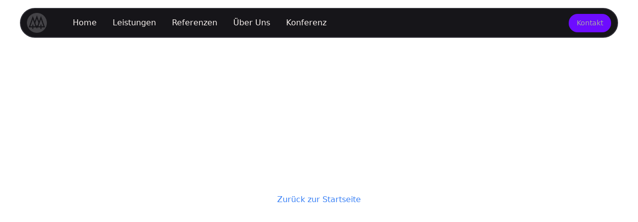

--- FILE ---
content_type: text/html
request_url: https://www.blackforestbytes.de/projekt-cc.html
body_size: 644
content:
<!doctype html>
<html lang="en">
  <head>
    <meta charset="UTF-8" />
    <link rel="icon" type="image/svg+xml" href="/bfbFavicon.svg" />
    <link 
      rel="preload" 
      as="image" 
      href="/assets/gruppe-DQP90645.webp" 
      type="image/webp"/>
    <meta name="viewport" content="width=device-width, initial-scale=1.0" />
    <style>
      .spinner {
        border: 4px solid rgba(0, 0, 0, 0.1);
        border-left-color: #000;
        border-radius: 50%;
        width: 40px;
        height: 40px;
        animation: spin 1s linear infinite;
        margin: 100px auto;
      }

      #root {
        visibility: hidden;
      }

      @keyframes spin {
        to { transform: rotate(360deg); }
      }
    </style>
    <!--app-head-->
    <script type="module" crossorigin src="/assets/index-b2dXRU90.js"></script>
    <link rel="stylesheet" crossorigin href="/assets/index-BI-Inv-U.css">
    <link rel="sitemap" type="application/xml" title="Sitemap" href="/sitemap.xml">
  </head>
  <noscript>
    <h1>Bitte aktivieren Sie JavaScript, um die Seite korrekt anzuzeigen.</h1>
  </noscript>
  <body>
    <div class="spinner" id="initial-loader"></div>
    <div id="root"><!--app-html--></div>
  </body>
</html>


--- FILE ---
content_type: text/css
request_url: https://www.blackforestbytes.de/assets/index-BI-Inv-U.css
body_size: 11161
content:
*,:before,:after{--tw-border-spacing-x: 0;--tw-border-spacing-y: 0;--tw-translate-x: 0;--tw-translate-y: 0;--tw-rotate: 0;--tw-skew-x: 0;--tw-skew-y: 0;--tw-scale-x: 1;--tw-scale-y: 1;--tw-pan-x: ;--tw-pan-y: ;--tw-pinch-zoom: ;--tw-scroll-snap-strictness: proximity;--tw-gradient-from-position: ;--tw-gradient-via-position: ;--tw-gradient-to-position: ;--tw-ordinal: ;--tw-slashed-zero: ;--tw-numeric-figure: ;--tw-numeric-spacing: ;--tw-numeric-fraction: ;--tw-ring-inset: ;--tw-ring-offset-width: 0px;--tw-ring-offset-color: #fff;--tw-ring-color: rgb(59 130 246 / .5);--tw-ring-offset-shadow: 0 0 #0000;--tw-ring-shadow: 0 0 #0000;--tw-shadow: 0 0 #0000;--tw-shadow-colored: 0 0 #0000;--tw-blur: ;--tw-brightness: ;--tw-contrast: ;--tw-grayscale: ;--tw-hue-rotate: ;--tw-invert: ;--tw-saturate: ;--tw-sepia: ;--tw-drop-shadow: ;--tw-backdrop-blur: ;--tw-backdrop-brightness: ;--tw-backdrop-contrast: ;--tw-backdrop-grayscale: ;--tw-backdrop-hue-rotate: ;--tw-backdrop-invert: ;--tw-backdrop-opacity: ;--tw-backdrop-saturate: ;--tw-backdrop-sepia: ;--tw-contain-size: ;--tw-contain-layout: ;--tw-contain-paint: ;--tw-contain-style: }::backdrop{--tw-border-spacing-x: 0;--tw-border-spacing-y: 0;--tw-translate-x: 0;--tw-translate-y: 0;--tw-rotate: 0;--tw-skew-x: 0;--tw-skew-y: 0;--tw-scale-x: 1;--tw-scale-y: 1;--tw-pan-x: ;--tw-pan-y: ;--tw-pinch-zoom: ;--tw-scroll-snap-strictness: proximity;--tw-gradient-from-position: ;--tw-gradient-via-position: ;--tw-gradient-to-position: ;--tw-ordinal: ;--tw-slashed-zero: ;--tw-numeric-figure: ;--tw-numeric-spacing: ;--tw-numeric-fraction: ;--tw-ring-inset: ;--tw-ring-offset-width: 0px;--tw-ring-offset-color: #fff;--tw-ring-color: rgb(59 130 246 / .5);--tw-ring-offset-shadow: 0 0 #0000;--tw-ring-shadow: 0 0 #0000;--tw-shadow: 0 0 #0000;--tw-shadow-colored: 0 0 #0000;--tw-blur: ;--tw-brightness: ;--tw-contrast: ;--tw-grayscale: ;--tw-hue-rotate: ;--tw-invert: ;--tw-saturate: ;--tw-sepia: ;--tw-drop-shadow: ;--tw-backdrop-blur: ;--tw-backdrop-brightness: ;--tw-backdrop-contrast: ;--tw-backdrop-grayscale: ;--tw-backdrop-hue-rotate: ;--tw-backdrop-invert: ;--tw-backdrop-opacity: ;--tw-backdrop-saturate: ;--tw-backdrop-sepia: ;--tw-contain-size: ;--tw-contain-layout: ;--tw-contain-paint: ;--tw-contain-style: }*,:before,:after{box-sizing:border-box;border-width:0;border-style:solid;border-color:#e5e7eb}:before,:after{--tw-content: ""}html,:host{line-height:1.5;-webkit-text-size-adjust:100%;-moz-tab-size:4;-o-tab-size:4;tab-size:4;font-family:ui-sans-serif,system-ui,sans-serif,"Apple Color Emoji","Segoe UI Emoji",Segoe UI Symbol,"Noto Color Emoji";font-feature-settings:normal;font-variation-settings:normal;-webkit-tap-highlight-color:transparent}body{margin:0;line-height:inherit}hr{height:0;color:inherit;border-top-width:1px}abbr:where([title]){-webkit-text-decoration:underline dotted;text-decoration:underline dotted}h1,h2,h3,h4,h5,h6{font-size:inherit;font-weight:inherit}a{color:inherit;text-decoration:inherit}b,strong{font-weight:bolder}code,kbd,samp,pre{font-family:ui-monospace,SFMono-Regular,Menlo,Monaco,Consolas,Liberation Mono,Courier New,monospace;font-feature-settings:normal;font-variation-settings:normal;font-size:1em}small{font-size:80%}sub,sup{font-size:75%;line-height:0;position:relative;vertical-align:baseline}sub{bottom:-.25em}sup{top:-.5em}table{text-indent:0;border-color:inherit;border-collapse:collapse}button,input,optgroup,select,textarea{font-family:inherit;font-feature-settings:inherit;font-variation-settings:inherit;font-size:100%;font-weight:inherit;line-height:inherit;letter-spacing:inherit;color:inherit;margin:0;padding:0}button,select{text-transform:none}button,input:where([type=button]),input:where([type=reset]),input:where([type=submit]){-webkit-appearance:button;background-color:transparent;background-image:none}:-moz-focusring{outline:auto}:-moz-ui-invalid{box-shadow:none}progress{vertical-align:baseline}::-webkit-inner-spin-button,::-webkit-outer-spin-button{height:auto}[type=search]{-webkit-appearance:textfield;outline-offset:-2px}::-webkit-search-decoration{-webkit-appearance:none}::-webkit-file-upload-button{-webkit-appearance:button;font:inherit}summary{display:list-item}blockquote,dl,dd,h1,h2,h3,h4,h5,h6,hr,figure,p,pre{margin:0}fieldset{margin:0;padding:0}legend{padding:0}ol,ul,menu{list-style:none;margin:0;padding:0}dialog{padding:0}textarea{resize:vertical}input::-moz-placeholder,textarea::-moz-placeholder{opacity:1;color:#9ca3af}input::placeholder,textarea::placeholder{opacity:1;color:#9ca3af}button,[role=button]{cursor:pointer}:disabled{cursor:default}img,svg,video,canvas,audio,iframe,embed,object{display:block;vertical-align:middle}img,video{max-width:100%;height:auto}[hidden]:where(:not([hidden=until-found])){display:none}.aspect-h-1{--tw-aspect-h: 1}.aspect-w-1{position:relative;padding-bottom:calc(var(--tw-aspect-h) / var(--tw-aspect-w) * 100%);--tw-aspect-w: 1}.aspect-w-1>*{position:absolute;height:100%;width:100%;top:0;right:0;bottom:0;left:0}.sr-only{position:absolute;width:1px;height:1px;padding:0;margin:-1px;overflow:hidden;clip:rect(0,0,0,0);white-space:nowrap;border-width:0}.pointer-events-none{pointer-events:none}.visible{visibility:visible}.invisible{visibility:hidden}.fixed{position:fixed}.absolute{position:absolute}.relative{position:relative}.inset-0{top:0;right:0;bottom:0;left:0}.-left-4{left:-1rem}.-top-16{top:-4rem}.bottom-0{bottom:0}.left-0{left:0}.left-1\/2{left:50%}.left-4{left:1rem}.left-\[-20\%\]{left:-20%}.left-\[32\%\]{left:32%}.left-\[calc\(-100\%\)\]{left:-100%}.left-\[calc\(100\%\)\]{left:100%}.left-\[calc\(50vw\+250px\)\]{left:calc(50vw + 250px)}.right-0{right:0}.right-4{right:1rem}.right-5{right:1.25rem}.right-\[-20\%\]{right:-20%}.right-\[100px\]{right:100px}.right-\[calc\(150px\)\]{right:150px}.right-\[calc\(50px\)\]{right:50px}.top-0{top:0}.top-10{top:2.5rem}.top-4{top:1rem}.-z-10{z-index:-10}.z-0{z-index:0}.z-10{z-index:10}.z-20{z-index:20}.z-30{z-index:30}.z-40{z-index:40}.z-50{z-index:50}.col-span-2{grid-column:span 2 / span 2}.m-0{margin:0}.m-2{margin:.5rem}.m-4{margin:1rem}.m-8{margin:2rem}.m-auto{margin:auto}.mx-0{margin-left:0;margin-right:0}.mx-4{margin-left:1rem;margin-right:1rem}.mx-5{margin-left:1.25rem;margin-right:1.25rem}.mx-8{margin-left:2rem;margin-right:2rem}.mx-auto{margin-left:auto;margin-right:auto}.my-12{margin-top:3rem;margin-bottom:3rem}.my-16{margin-top:4rem;margin-bottom:4rem}.my-24{margin-top:6rem;margin-bottom:6rem}.my-4{margin-top:1rem;margin-bottom:1rem}.my-44{margin-top:11rem;margin-bottom:11rem}.my-6{margin-top:1.5rem;margin-bottom:1.5rem}.my-8{margin-top:2rem;margin-bottom:2rem}.-mt-1{margin-top:-.25rem}.-mt-10{margin-top:-2.5rem}.-mt-12{margin-top:-3rem}.-mt-2{margin-top:-.5rem}.-mt-24{margin-top:-6rem}.-mt-3{margin-top:-.75rem}.mb-1{margin-bottom:.25rem}.mb-10{margin-bottom:2.5rem}.mb-12{margin-bottom:3rem}.mb-16{margin-bottom:4rem}.mb-2{margin-bottom:.5rem}.mb-24{margin-bottom:6rem}.mb-3{margin-bottom:.75rem}.mb-4{margin-bottom:1rem}.mb-48{margin-bottom:12rem}.mb-5{margin-bottom:1.25rem}.mb-6{margin-bottom:1.5rem}.mb-8{margin-bottom:2rem}.ml-12{margin-left:3rem}.ml-2{margin-left:.5rem}.ml-24{margin-left:6rem}.ml-3{margin-left:.75rem}.ml-4{margin-left:1rem}.ml-8{margin-left:2rem}.mr-2{margin-right:.5rem}.mr-3{margin-right:.75rem}.mr-8{margin-right:2rem}.mt-1{margin-top:.25rem}.mt-10{margin-top:2.5rem}.mt-12{margin-top:3rem}.mt-16{margin-top:4rem}.mt-2{margin-top:.5rem}.mt-24{margin-top:6rem}.mt-3{margin-top:.75rem}.mt-32{margin-top:8rem}.mt-36{margin-top:9rem}.mt-4{margin-top:1rem}.mt-6{margin-top:1.5rem}.mt-8{margin-top:2rem}.box-border{box-sizing:border-box}.block{display:block}.inline-block{display:inline-block}.inline{display:inline}.flex{display:flex}.inline-flex{display:inline-flex}.grid{display:grid}.hidden{display:none}.aspect-\[16\/9\]{aspect-ratio:16/9}.h-1{height:.25rem}.h-10{height:2.5rem}.h-12{height:3rem}.h-16{height:4rem}.h-24{height:6rem}.h-3{height:.75rem}.h-32{height:8rem}.h-48{height:12rem}.h-56{height:14rem}.h-6{height:1.5rem}.h-64{height:16rem}.h-72{height:18rem}.h-8{height:2rem}.h-96{height:24rem}.h-\[100px\]{height:100px}.h-\[150px\]{height:150px}.h-\[172px\]{height:172px}.h-\[272px\]{height:272px}.h-\[388px\]{height:388px}.h-\[411px\]{height:411px}.h-\[4rem\]{height:4rem}.h-\[50px\]{height:50px}.h-\[80\%\]{height:80%}.h-\[calc\(100\%-4rem\)\]{height:calc(100% - 4rem)}.h-auto{height:auto}.h-fit{height:-moz-fit-content;height:fit-content}.h-full{height:100%}.h-max{height:-moz-max-content;height:max-content}.h-screen{height:100vh}.max-h-0{max-height:0px}.max-h-24{max-height:6rem}.max-h-96{max-height:24rem}.max-h-\[215px\]{max-height:215px}.max-h-\[290px\]{max-height:290px}.max-h-\[300px\]{max-height:300px}.max-h-\[550px\]{max-height:550px}.max-h-\[600px\]{max-height:600px}.max-h-\[720px\]{max-height:720px}.max-h-\[850px\]{max-height:850px}.max-h-full{max-height:100%}.min-h-24{min-height:6rem}.min-h-\[700px\]{min-height:700px}.min-h-screen{min-height:100vh}.w-1{width:.25rem}.w-1\/2{width:50%}.w-1\/5{width:20%}.w-10{width:2.5rem}.w-12{width:3rem}.w-16{width:4rem}.w-2\/3{width:66.666667%}.w-24{width:6rem}.w-32{width:8rem}.w-44{width:11rem}.w-5\/12{width:41.666667%}.w-52{width:13rem}.w-6{width:1.5rem}.w-64{width:16rem}.w-7\/12{width:58.333333%}.w-8{width:2rem}.w-96{width:24rem}.w-\[100\%\]{width:100%}.w-\[100vw\]{width:100vw}.w-\[1200px\]{width:1200px}.w-\[1400px\]{width:1400px}.w-\[25\%\]{width:25%}.w-\[280px\]{width:280px}.w-\[320px\]{width:320px}.w-\[33\%\]{width:33%}.w-\[33\.3\%\]{width:33.3%}.w-\[36\.75rem\]{width:36.75rem}.w-\[45\%\]{width:45%}.w-\[450px\]{width:450px}.w-\[50\%\]{width:50%}.w-\[500px\]{width:500px}.w-\[550px\]{width:550px}.w-\[66\%\]{width:66%}.w-\[70\%\]{width:70%}.w-\[800px\]{width:800px}.w-\[calc\(100\%-1rem\)\]{width:calc(100% - 1rem)}.w-\[calc\(100\%-2rem\)\]{width:calc(100% - 2rem)}.w-\[calc\(100vw-2rem\)\]{width:calc(100vw - 2rem)}.w-\[calc\(100vw-4rem\)\]{width:calc(100vw - 4rem)}.w-\[calc\(200\%-160px\)\]{width:calc(200% - 160px)}.w-\[calc\(33vw\)\]{width:33vw}.w-\[calc\(50vw-245px\)\]{width:calc(50vw - 245px)}.w-fit{width:-moz-fit-content;width:fit-content}.w-full{width:100%}.w-max{width:-moz-max-content;width:max-content}.w-screen{width:100vw}.min-w-20{min-width:5rem}.min-w-24{min-width:6rem}.min-w-44{min-width:11rem}.min-w-52{min-width:13rem}.min-w-64{min-width:16rem}.min-w-\[200\%\]{min-width:200%}.min-w-\[200px\]{min-width:200px}.min-w-\[250px\]{min-width:250px}.min-w-fit{min-width:-moz-fit-content;min-width:fit-content}.max-w-2xl{max-width:42rem}.max-w-3xl{max-width:48rem}.max-w-4xl{max-width:56rem}.max-w-64{max-width:16rem}.max-w-7xl{max-width:80rem}.max-w-\[100vw\]{max-width:100vw}.max-w-\[1200px\]{max-width:1200px}.max-w-\[2500px\]{max-width:2500px}.max-w-\[250px\]{max-width:250px}.max-w-\[290px\]{max-width:290px}.max-w-\[300px\]{max-width:300px}.max-w-\[36\.75rem\]{max-width:36.75rem}.max-w-\[400px\]{max-width:400px}.max-w-\[500px\]{max-width:500px}.max-w-\[580px\]{max-width:580px}.max-w-\[600px\]{max-width:600px}.max-w-\[700px\]{max-width:700px}.max-w-\[750px\]{max-width:750px}.max-w-\[800px\]{max-width:800px}.max-w-\[calc\(100vw-2rem\)\]{max-width:calc(100vw - 2rem)}.max-w-\[calc\(1200px\+4rem\)\]{max-width:calc(1200px + 4rem)}.max-w-full{max-width:100%}.max-w-lg{max-width:32rem}.max-w-xl{max-width:36rem}.flex-1{flex:1 1 0%}.flex-shrink-0,.shrink-0{flex-shrink:0}.flex-grow{flex-grow:1}.-translate-x-1\/2{--tw-translate-x: -50%;transform:translate(var(--tw-translate-x),var(--tw-translate-y)) rotate(var(--tw-rotate)) skew(var(--tw-skew-x)) skewY(var(--tw-skew-y)) scaleX(var(--tw-scale-x)) scaleY(var(--tw-scale-y))}.-translate-x-4{--tw-translate-x: -1rem;transform:translate(var(--tw-translate-x),var(--tw-translate-y)) rotate(var(--tw-rotate)) skew(var(--tw-skew-x)) skewY(var(--tw-skew-y)) scaleX(var(--tw-scale-x)) scaleY(var(--tw-scale-y))}.-translate-y-4{--tw-translate-y: -1rem;transform:translate(var(--tw-translate-x),var(--tw-translate-y)) rotate(var(--tw-rotate)) skew(var(--tw-skew-x)) skewY(var(--tw-skew-y)) scaleX(var(--tw-scale-x)) scaleY(var(--tw-scale-y))}.translate-x-4{--tw-translate-x: 1rem;transform:translate(var(--tw-translate-x),var(--tw-translate-y)) rotate(var(--tw-rotate)) skew(var(--tw-skew-x)) skewY(var(--tw-skew-y)) scaleX(var(--tw-scale-x)) scaleY(var(--tw-scale-y))}.translate-x-\[100\%\]{--tw-translate-x: 100%;transform:translate(var(--tw-translate-x),var(--tw-translate-y)) rotate(var(--tw-rotate)) skew(var(--tw-skew-x)) skewY(var(--tw-skew-y)) scaleX(var(--tw-scale-x)) scaleY(var(--tw-scale-y))}.translate-x-\[calc\(50vw-50\%\)\]{--tw-translate-x: calc(50vw - 50%) ;transform:translate(var(--tw-translate-x),var(--tw-translate-y)) rotate(var(--tw-rotate)) skew(var(--tw-skew-x)) skewY(var(--tw-skew-y)) scaleX(var(--tw-scale-x)) scaleY(var(--tw-scale-y))}.translate-y-4{--tw-translate-y: 1rem;transform:translate(var(--tw-translate-x),var(--tw-translate-y)) rotate(var(--tw-rotate)) skew(var(--tw-skew-x)) skewY(var(--tw-skew-y)) scaleX(var(--tw-scale-x)) scaleY(var(--tw-scale-y))}.rotate-0{--tw-rotate: 0deg;transform:translate(var(--tw-translate-x),var(--tw-translate-y)) rotate(var(--tw-rotate)) skew(var(--tw-skew-x)) skewY(var(--tw-skew-y)) scaleX(var(--tw-scale-x)) scaleY(var(--tw-scale-y))}.rotate-12{--tw-rotate: 12deg;transform:translate(var(--tw-translate-x),var(--tw-translate-y)) rotate(var(--tw-rotate)) skew(var(--tw-skew-x)) skewY(var(--tw-skew-y)) scaleX(var(--tw-scale-x)) scaleY(var(--tw-scale-y))}.rotate-180{--tw-rotate: 180deg;transform:translate(var(--tw-translate-x),var(--tw-translate-y)) rotate(var(--tw-rotate)) skew(var(--tw-skew-x)) skewY(var(--tw-skew-y)) scaleX(var(--tw-scale-x)) scaleY(var(--tw-scale-y))}.transform{transform:translate(var(--tw-translate-x),var(--tw-translate-y)) rotate(var(--tw-rotate)) skew(var(--tw-skew-x)) skewY(var(--tw-skew-y)) scaleX(var(--tw-scale-x)) scaleY(var(--tw-scale-y))}.cursor-pointer{cursor:pointer}.resize{resize:both}.list-inside{list-style-position:inside}.list-disc{list-style-type:disc}.list-none{list-style-type:none}.grid-cols-1{grid-template-columns:repeat(1,minmax(0,1fr))}.grid-cols-2{grid-template-columns:repeat(2,minmax(0,1fr))}.grid-cols-3{grid-template-columns:repeat(3,minmax(0,1fr))}.grid-rows-2{grid-template-rows:repeat(2,minmax(0,1fr))}.grid-rows-4{grid-template-rows:repeat(4,minmax(0,1fr))}.grid-rows-\[0fr\]{grid-template-rows:0fr}.grid-rows-\[1fr\]{grid-template-rows:1fr}.flex-row{flex-direction:row}.flex-col{flex-direction:column}.flex-col-reverse{flex-direction:column-reverse}.flex-wrap{flex-wrap:wrap}.content-center{align-content:center}.items-start{align-items:flex-start}.items-center{align-items:center}.justify-start{justify-content:flex-start}.justify-center{justify-content:center}.justify-between{justify-content:space-between}.justify-around{justify-content:space-around}.gap-0{gap:0px}.gap-10{gap:2.5rem}.gap-12{gap:3rem}.gap-16{gap:4rem}.gap-2{gap:.5rem}.gap-20{gap:5rem}.gap-24{gap:6rem}.gap-4{gap:1rem}.gap-6{gap:1.5rem}.gap-8{gap:2rem}.gap-\[10\%\]{gap:10%}.gap-x-2{-moz-column-gap:.5rem;column-gap:.5rem}.gap-x-8{-moz-column-gap:2rem;column-gap:2rem}.gap-y-16{row-gap:4rem}.gap-y-4{row-gap:1rem}.space-y-2>:not([hidden])~:not([hidden]){--tw-space-y-reverse: 0;margin-top:calc(.5rem * calc(1 - var(--tw-space-y-reverse)));margin-bottom:calc(.5rem * var(--tw-space-y-reverse))}.space-y-4>:not([hidden])~:not([hidden]){--tw-space-y-reverse: 0;margin-top:calc(1rem * calc(1 - var(--tw-space-y-reverse)));margin-bottom:calc(1rem * var(--tw-space-y-reverse))}.space-y-6>:not([hidden])~:not([hidden]){--tw-space-y-reverse: 0;margin-top:calc(1.5rem * calc(1 - var(--tw-space-y-reverse)));margin-bottom:calc(1.5rem * var(--tw-space-y-reverse))}.self-end{align-self:flex-end}.justify-self-center{justify-self:center}.overflow-hidden{overflow:hidden}.overflow-clip{overflow:clip}.overflow-x-clip{overflow-x:clip}.overflow-x-scroll{overflow-x:scroll}.overflow-y-scroll{overflow-y:scroll}.whitespace-nowrap{white-space:nowrap}.rounded{border-radius:.25rem}.rounded-2xl{border-radius:1rem}.rounded-3xl{border-radius:1.5rem}.rounded-\[3rem\]{border-radius:3rem}.rounded-\[50\%\]{border-radius:50%}.rounded-full{border-radius:9999px}.rounded-lg{border-radius:.5rem}.rounded-xl{border-radius:.75rem}.rounded-l-3xl{border-top-left-radius:1.5rem;border-bottom-left-radius:1.5rem}.rounded-r-3xl{border-top-right-radius:1.5rem;border-bottom-right-radius:1.5rem}.rounded-r-lg{border-top-right-radius:.5rem;border-bottom-right-radius:.5rem}.rounded-bl-2xl{border-bottom-left-radius:1rem}.rounded-bl-3xl{border-bottom-left-radius:1.5rem}.rounded-bl-none{border-bottom-left-radius:0}.rounded-br-2xl{border-bottom-right-radius:1rem}.rounded-tl-2xl{border-top-left-radius:1rem}.rounded-tl-3xl{border-top-left-radius:1.5rem}.rounded-tr-2xl{border-top-right-radius:1rem}.border{border-width:1px}.border-2{border-width:2px}.border-\[1px\]{border-width:1px}.border-\[2px\]{border-width:2px}.border-b-2{border-bottom-width:2px}.border-solid{border-style:solid}.border-none{border-style:none}.border-\[\#161519\]{--tw-border-opacity: 1;border-color:rgb(22 21 25 / var(--tw-border-opacity, 1))}.border-\[\#292B2E\]{--tw-border-opacity: 1;border-color:rgb(41 43 46 / var(--tw-border-opacity, 1))}.border-\[\#2D2C33\]{--tw-border-opacity: 1;border-color:rgb(45 44 51 / var(--tw-border-opacity, 1))}.border-\[\#5F5F5F\]{--tw-border-opacity: 1;border-color:rgb(95 95 95 / var(--tw-border-opacity, 1))}.border-\[\#CAD9E1\]{--tw-border-opacity: 1;border-color:rgb(202 217 225 / var(--tw-border-opacity, 1))}.border-\[\#D8D8D8\]{--tw-border-opacity: 1;border-color:rgb(216 216 216 / var(--tw-border-opacity, 1))}.border-\[\#cad9e1\]{--tw-border-opacity: 1;border-color:rgb(202 217 225 / var(--tw-border-opacity, 1))}.border-\[\#eeeeee\]{--tw-border-opacity: 1;border-color:rgb(238 238 238 / var(--tw-border-opacity, 1))}.border-gray-200{--tw-border-opacity: 1;border-color:rgb(229 231 235 / var(--tw-border-opacity, 1))}.border-gray-300{--tw-border-opacity: 1;border-color:rgb(209 213 219 / var(--tw-border-opacity, 1))}.border-gray-500{--tw-border-opacity: 1;border-color:rgb(107 114 128 / var(--tw-border-opacity, 1))}.border-green-500{--tw-border-opacity: 1;border-color:rgb(34 197 94 / var(--tw-border-opacity, 1))}.border-light-gray{border-color:var(--color-light-gray)}.border-mid-gray{border-color:var(--color-mid-gray)}.border-primary{border-color:var(--color-primary)}.border-red-500{--tw-border-opacity: 1;border-color:rgb(239 68 68 / var(--tw-border-opacity, 1))}.border-super-light-gray{border-color:var(--color-super-light-gray)}.border-white{--tw-border-opacity: 1;border-color:rgb(255 255 255 / var(--tw-border-opacity, 1))}.border-white\/20{border-color:#fff3}.bg-\[\#161519\]{--tw-bg-opacity: 1;background-color:rgb(22 21 25 / var(--tw-bg-opacity, 1))}.bg-\[\#202125\]{--tw-bg-opacity: 1;background-color:rgb(32 33 37 / var(--tw-bg-opacity, 1))}.bg-\[\#F1F3F4\]{--tw-bg-opacity: 1;background-color:rgb(241 243 244 / var(--tw-bg-opacity, 1))}.bg-\[\#F8F8F8\]{--tw-bg-opacity: 1;background-color:rgb(248 248 248 / var(--tw-bg-opacity, 1))}.bg-\[\#efe5fe\]{--tw-bg-opacity: 1;background-color:rgb(239 229 254 / var(--tw-bg-opacity, 1))}.bg-\[\#f1f0eb\]{--tw-bg-opacity: 1;background-color:rgb(241 240 235 / var(--tw-bg-opacity, 1))}.bg-\[\#f1f2f4\]{--tw-bg-opacity: 1;background-color:rgb(241 242 244 / var(--tw-bg-opacity, 1))}.bg-\[\#fdffef\]{--tw-bg-opacity: 1;background-color:rgb(253 255 239 / var(--tw-bg-opacity, 1))}.bg-base-black{--tw-bg-opacity: 1;background-color:rgb(9 9 9 / var(--tw-bg-opacity, 1))}.bg-base-gray{--tw-bg-opacity: 1;background-color:rgb(32 33 37 / var(--tw-bg-opacity, 1))}.bg-base-white{background-color:var(--color-base-white)}.bg-black{--tw-bg-opacity: 1;background-color:rgb(0 0 0 / var(--tw-bg-opacity, 1))}.bg-black\/0{background-color:#0000}.bg-black\/10{background-color:#0000001a}.bg-black\/100{background-color:#000}.bg-black\/15{background-color:#00000026}.bg-black\/20{background-color:#0003}.bg-black\/25{background-color:#00000040}.bg-black\/30{background-color:#0000004d}.bg-black\/35{background-color:#00000059}.bg-black\/40{background-color:#0006}.bg-black\/45{background-color:#00000073}.bg-black\/5{background-color:#0000000d}.bg-black\/50{background-color:#00000080}.bg-black\/55{background-color:#0000008c}.bg-black\/60{background-color:#0009}.bg-black\/65{background-color:#000000a6}.bg-black\/70{background-color:#000000b3}.bg-black\/75{background-color:#000000bf}.bg-black\/80{background-color:#000c}.bg-black\/85{background-color:#000000d9}.bg-black\/90{background-color:#000000e6}.bg-black\/95{background-color:#000000f2}.bg-blue-400{--tw-bg-opacity: 1;background-color:rgb(96 165 250 / var(--tw-bg-opacity, 1))}.bg-dark-gray{--tw-bg-opacity: 1;background-color:rgb(22 21 25 / var(--tw-bg-opacity, 1))}.bg-gray-100{--tw-bg-opacity: 1;background-color:rgb(243 244 246 / var(--tw-bg-opacity, 1))}.bg-gray-200{--tw-bg-opacity: 1;background-color:rgb(229 231 235 / var(--tw-bg-opacity, 1))}.bg-gray-400{--tw-bg-opacity: 1;background-color:rgb(156 163 175 / var(--tw-bg-opacity, 1))}.bg-gray-50{--tw-bg-opacity: 1;background-color:rgb(249 250 251 / var(--tw-bg-opacity, 1))}.bg-green-200{--tw-bg-opacity: 1;background-color:rgb(187 247 208 / var(--tw-bg-opacity, 1))}.bg-light-gray{background-color:var(--color-light-gray)}.bg-primary{background-color:var(--color-primary)}.bg-primary-dark{background-color:var(--color-primary-dark)}.bg-purple-200{--tw-bg-opacity: 1;background-color:rgb(233 213 255 / var(--tw-bg-opacity, 1))}.bg-red-200{--tw-bg-opacity: 1;background-color:rgb(254 202 202 / var(--tw-bg-opacity, 1))}.bg-secondary{background-color:var(--color-secondary)}.bg-secondary-dark{background-color:var(--color-secondary-dark)}.bg-secondary-light{background-color:var(--color-secondary-light)}.bg-secondary-text{--tw-bg-opacity: 1;background-color:rgb(248 242 239 / var(--tw-bg-opacity, 1))}.bg-secondary-text\/0{background-color:#f8f2ef00}.bg-secondary-text\/10{background-color:#f8f2ef1a}.bg-secondary-text\/100{background-color:#f8f2ef}.bg-secondary-text\/15{background-color:#f8f2ef26}.bg-secondary-text\/20{background-color:#f8f2ef33}.bg-secondary-text\/25{background-color:#f8f2ef40}.bg-secondary-text\/30{background-color:#f8f2ef4d}.bg-secondary-text\/35{background-color:#f8f2ef59}.bg-secondary-text\/40{background-color:#f8f2ef66}.bg-secondary-text\/45{background-color:#f8f2ef73}.bg-secondary-text\/5{background-color:#f8f2ef0d}.bg-secondary-text\/50{background-color:#f8f2ef80}.bg-secondary-text\/55{background-color:#f8f2ef8c}.bg-secondary-text\/60{background-color:#f8f2ef99}.bg-secondary-text\/65{background-color:#f8f2efa6}.bg-secondary-text\/70{background-color:#f8f2efb3}.bg-secondary-text\/75{background-color:#f8f2efbf}.bg-secondary-text\/80{background-color:#f8f2efcc}.bg-secondary-text\/85{background-color:#f8f2efd9}.bg-secondary-text\/90{background-color:#f8f2efe6}.bg-secondary-text\/95{background-color:#f8f2eff2}.bg-transparent{background-color:transparent}.bg-white{--tw-bg-opacity: 1;background-color:rgb(255 255 255 / var(--tw-bg-opacity, 1))}.bg-white\/0{background-color:#fff0}.bg-white\/10{background-color:#ffffff1a}.bg-white\/100{background-color:#fff}.bg-white\/15{background-color:#ffffff26}.bg-white\/20{background-color:#fff3}.bg-white\/25{background-color:#ffffff40}.bg-white\/30{background-color:#ffffff4d}.bg-white\/35{background-color:#ffffff59}.bg-white\/40{background-color:#fff6}.bg-white\/45{background-color:#ffffff73}.bg-white\/5{background-color:#ffffff0d}.bg-white\/50{background-color:#ffffff80}.bg-white\/55{background-color:#ffffff8c}.bg-white\/60{background-color:#fff9}.bg-white\/65{background-color:#ffffffa6}.bg-white\/70{background-color:#ffffffb3}.bg-white\/75{background-color:#ffffffbf}.bg-white\/80{background-color:#fffc}.bg-white\/85{background-color:#ffffffd9}.bg-white\/90{background-color:#ffffffe6}.bg-white\/95{background-color:#fffffff2}.bg-gradient-to-b{background-image:linear-gradient(to bottom,var(--tw-gradient-stops))}.bg-gradient-to-br{background-image:linear-gradient(to bottom right,var(--tw-gradient-stops))}.bg-gradient-to-l{background-image:linear-gradient(to left,var(--tw-gradient-stops))}.bg-gradient-to-r{background-image:linear-gradient(to right,var(--tw-gradient-stops))}.bg-gradient-to-t{background-image:linear-gradient(to top,var(--tw-gradient-stops))}.from-\[\#fdffef\]{--tw-gradient-from: #fdffef var(--tw-gradient-from-position);--tw-gradient-to: rgb(253 255 239 / 0) var(--tw-gradient-to-position);--tw-gradient-stops: var(--tw-gradient-from), var(--tw-gradient-to)}.from-\[\$\{fadeColor\}\]{--tw-gradient-from: ${fadeColor}var(--tw-gradient-from-position);--tw-gradient-to: rgb(255 255 255 / 0) var(--tw-gradient-to-position);--tw-gradient-stops: var(--tw-gradient-from), var(--tw-gradient-to)}.from-base-gray{--tw-gradient-from: #202125 var(--tw-gradient-from-position);--tw-gradient-to: rgb(32 33 37 / 0) var(--tw-gradient-to-position);--tw-gradient-stops: var(--tw-gradient-from), var(--tw-gradient-to)}.from-black{--tw-gradient-from: #000 var(--tw-gradient-from-position);--tw-gradient-to: rgb(0 0 0 / 0) var(--tw-gradient-to-position);--tw-gradient-stops: var(--tw-gradient-from), var(--tw-gradient-to)}.from-blue-500{--tw-gradient-from: #3b82f6 var(--tw-gradient-from-position);--tw-gradient-to: rgb(59 130 246 / 0) var(--tw-gradient-to-position);--tw-gradient-stops: var(--tw-gradient-from), var(--tw-gradient-to)}.from-gray-100{--tw-gradient-from: #f3f4f6 var(--tw-gradient-from-position);--tw-gradient-to: rgb(243 244 246 / 0) var(--tw-gradient-to-position);--tw-gradient-stops: var(--tw-gradient-from), var(--tw-gradient-to)}.from-gray-300{--tw-gradient-from: #d1d5db var(--tw-gradient-from-position);--tw-gradient-to: rgb(209 213 219 / 0) var(--tw-gradient-to-position);--tw-gradient-stops: var(--tw-gradient-from), var(--tw-gradient-to)}.from-gray-300\/0{--tw-gradient-from: rgb(209 213 219 / 0) var(--tw-gradient-from-position);--tw-gradient-to: rgb(209 213 219 / 0) var(--tw-gradient-to-position);--tw-gradient-stops: var(--tw-gradient-from), var(--tw-gradient-to)}.from-gray-300\/10{--tw-gradient-from: rgb(209 213 219 / .1) var(--tw-gradient-from-position);--tw-gradient-to: rgb(209 213 219 / 0) var(--tw-gradient-to-position);--tw-gradient-stops: var(--tw-gradient-from), var(--tw-gradient-to)}.from-gray-300\/100{--tw-gradient-from: rgb(209 213 219 / 1) var(--tw-gradient-from-position);--tw-gradient-to: rgb(209 213 219 / 0) var(--tw-gradient-to-position);--tw-gradient-stops: var(--tw-gradient-from), var(--tw-gradient-to)}.from-gray-300\/15{--tw-gradient-from: rgb(209 213 219 / .15) var(--tw-gradient-from-position);--tw-gradient-to: rgb(209 213 219 / 0) var(--tw-gradient-to-position);--tw-gradient-stops: var(--tw-gradient-from), var(--tw-gradient-to)}.from-gray-300\/20{--tw-gradient-from: rgb(209 213 219 / .2) var(--tw-gradient-from-position);--tw-gradient-to: rgb(209 213 219 / 0) var(--tw-gradient-to-position);--tw-gradient-stops: var(--tw-gradient-from), var(--tw-gradient-to)}.from-gray-300\/25{--tw-gradient-from: rgb(209 213 219 / .25) var(--tw-gradient-from-position);--tw-gradient-to: rgb(209 213 219 / 0) var(--tw-gradient-to-position);--tw-gradient-stops: var(--tw-gradient-from), var(--tw-gradient-to)}.from-gray-300\/30{--tw-gradient-from: rgb(209 213 219 / .3) var(--tw-gradient-from-position);--tw-gradient-to: rgb(209 213 219 / 0) var(--tw-gradient-to-position);--tw-gradient-stops: var(--tw-gradient-from), var(--tw-gradient-to)}.from-gray-300\/35{--tw-gradient-from: rgb(209 213 219 / .35) var(--tw-gradient-from-position);--tw-gradient-to: rgb(209 213 219 / 0) var(--tw-gradient-to-position);--tw-gradient-stops: var(--tw-gradient-from), var(--tw-gradient-to)}.from-gray-300\/40{--tw-gradient-from: rgb(209 213 219 / .4) var(--tw-gradient-from-position);--tw-gradient-to: rgb(209 213 219 / 0) var(--tw-gradient-to-position);--tw-gradient-stops: var(--tw-gradient-from), var(--tw-gradient-to)}.from-gray-300\/45{--tw-gradient-from: rgb(209 213 219 / .45) var(--tw-gradient-from-position);--tw-gradient-to: rgb(209 213 219 / 0) var(--tw-gradient-to-position);--tw-gradient-stops: var(--tw-gradient-from), var(--tw-gradient-to)}.from-gray-300\/5{--tw-gradient-from: rgb(209 213 219 / .05) var(--tw-gradient-from-position);--tw-gradient-to: rgb(209 213 219 / 0) var(--tw-gradient-to-position);--tw-gradient-stops: var(--tw-gradient-from), var(--tw-gradient-to)}.from-gray-300\/50{--tw-gradient-from: rgb(209 213 219 / .5) var(--tw-gradient-from-position);--tw-gradient-to: rgb(209 213 219 / 0) var(--tw-gradient-to-position);--tw-gradient-stops: var(--tw-gradient-from), var(--tw-gradient-to)}.from-gray-300\/55{--tw-gradient-from: rgb(209 213 219 / .55) var(--tw-gradient-from-position);--tw-gradient-to: rgb(209 213 219 / 0) var(--tw-gradient-to-position);--tw-gradient-stops: var(--tw-gradient-from), var(--tw-gradient-to)}.from-gray-300\/60{--tw-gradient-from: rgb(209 213 219 / .6) var(--tw-gradient-from-position);--tw-gradient-to: rgb(209 213 219 / 0) var(--tw-gradient-to-position);--tw-gradient-stops: var(--tw-gradient-from), var(--tw-gradient-to)}.from-gray-300\/65{--tw-gradient-from: rgb(209 213 219 / .65) var(--tw-gradient-from-position);--tw-gradient-to: rgb(209 213 219 / 0) var(--tw-gradient-to-position);--tw-gradient-stops: var(--tw-gradient-from), var(--tw-gradient-to)}.from-gray-300\/70{--tw-gradient-from: rgb(209 213 219 / .7) var(--tw-gradient-from-position);--tw-gradient-to: rgb(209 213 219 / 0) var(--tw-gradient-to-position);--tw-gradient-stops: var(--tw-gradient-from), var(--tw-gradient-to)}.from-gray-300\/75{--tw-gradient-from: rgb(209 213 219 / .75) var(--tw-gradient-from-position);--tw-gradient-to: rgb(209 213 219 / 0) var(--tw-gradient-to-position);--tw-gradient-stops: var(--tw-gradient-from), var(--tw-gradient-to)}.from-gray-300\/80{--tw-gradient-from: rgb(209 213 219 / .8) var(--tw-gradient-from-position);--tw-gradient-to: rgb(209 213 219 / 0) var(--tw-gradient-to-position);--tw-gradient-stops: var(--tw-gradient-from), var(--tw-gradient-to)}.from-gray-300\/85{--tw-gradient-from: rgb(209 213 219 / .85) var(--tw-gradient-from-position);--tw-gradient-to: rgb(209 213 219 / 0) var(--tw-gradient-to-position);--tw-gradient-stops: var(--tw-gradient-from), var(--tw-gradient-to)}.from-gray-300\/90{--tw-gradient-from: rgb(209 213 219 / .9) var(--tw-gradient-from-position);--tw-gradient-to: rgb(209 213 219 / 0) var(--tw-gradient-to-position);--tw-gradient-stops: var(--tw-gradient-from), var(--tw-gradient-to)}.from-gray-300\/95{--tw-gradient-from: rgb(209 213 219 / .95) var(--tw-gradient-from-position);--tw-gradient-to: rgb(209 213 219 / 0) var(--tw-gradient-to-position);--tw-gradient-stops: var(--tw-gradient-from), var(--tw-gradient-to)}.from-gray-50{--tw-gradient-from: #f9fafb var(--tw-gradient-from-position);--tw-gradient-to: rgb(249 250 251 / 0) var(--tw-gradient-to-position);--tw-gradient-stops: var(--tw-gradient-from), var(--tw-gradient-to)}.from-light-gray{--tw-gradient-from: var(--color-light-gray) var(--tw-gradient-from-position);--tw-gradient-to: rgb(255 255 255 / 0) var(--tw-gradient-to-position);--tw-gradient-stops: var(--tw-gradient-from), var(--tw-gradient-to)}.from-neutral-100{--tw-gradient-from: #f5f5f5 var(--tw-gradient-from-position);--tw-gradient-to: rgb(245 245 245 / 0) var(--tw-gradient-to-position);--tw-gradient-stops: var(--tw-gradient-from), var(--tw-gradient-to)}.from-neutral-100\/0{--tw-gradient-from: rgb(245 245 245 / 0) var(--tw-gradient-from-position);--tw-gradient-to: rgb(245 245 245 / 0) var(--tw-gradient-to-position);--tw-gradient-stops: var(--tw-gradient-from), var(--tw-gradient-to)}.from-neutral-100\/10{--tw-gradient-from: rgb(245 245 245 / .1) var(--tw-gradient-from-position);--tw-gradient-to: rgb(245 245 245 / 0) var(--tw-gradient-to-position);--tw-gradient-stops: var(--tw-gradient-from), var(--tw-gradient-to)}.from-neutral-100\/100{--tw-gradient-from: rgb(245 245 245 / 1) var(--tw-gradient-from-position);--tw-gradient-to: rgb(245 245 245 / 0) var(--tw-gradient-to-position);--tw-gradient-stops: var(--tw-gradient-from), var(--tw-gradient-to)}.from-neutral-100\/15{--tw-gradient-from: rgb(245 245 245 / .15) var(--tw-gradient-from-position);--tw-gradient-to: rgb(245 245 245 / 0) var(--tw-gradient-to-position);--tw-gradient-stops: var(--tw-gradient-from), var(--tw-gradient-to)}.from-neutral-100\/20{--tw-gradient-from: rgb(245 245 245 / .2) var(--tw-gradient-from-position);--tw-gradient-to: rgb(245 245 245 / 0) var(--tw-gradient-to-position);--tw-gradient-stops: var(--tw-gradient-from), var(--tw-gradient-to)}.from-neutral-100\/25{--tw-gradient-from: rgb(245 245 245 / .25) var(--tw-gradient-from-position);--tw-gradient-to: rgb(245 245 245 / 0) var(--tw-gradient-to-position);--tw-gradient-stops: var(--tw-gradient-from), var(--tw-gradient-to)}.from-neutral-100\/30{--tw-gradient-from: rgb(245 245 245 / .3) var(--tw-gradient-from-position);--tw-gradient-to: rgb(245 245 245 / 0) var(--tw-gradient-to-position);--tw-gradient-stops: var(--tw-gradient-from), var(--tw-gradient-to)}.from-neutral-100\/35{--tw-gradient-from: rgb(245 245 245 / .35) var(--tw-gradient-from-position);--tw-gradient-to: rgb(245 245 245 / 0) var(--tw-gradient-to-position);--tw-gradient-stops: var(--tw-gradient-from), var(--tw-gradient-to)}.from-neutral-100\/40{--tw-gradient-from: rgb(245 245 245 / .4) var(--tw-gradient-from-position);--tw-gradient-to: rgb(245 245 245 / 0) var(--tw-gradient-to-position);--tw-gradient-stops: var(--tw-gradient-from), var(--tw-gradient-to)}.from-neutral-100\/45{--tw-gradient-from: rgb(245 245 245 / .45) var(--tw-gradient-from-position);--tw-gradient-to: rgb(245 245 245 / 0) var(--tw-gradient-to-position);--tw-gradient-stops: var(--tw-gradient-from), var(--tw-gradient-to)}.from-neutral-100\/5{--tw-gradient-from: rgb(245 245 245 / .05) var(--tw-gradient-from-position);--tw-gradient-to: rgb(245 245 245 / 0) var(--tw-gradient-to-position);--tw-gradient-stops: var(--tw-gradient-from), var(--tw-gradient-to)}.from-neutral-100\/50{--tw-gradient-from: rgb(245 245 245 / .5) var(--tw-gradient-from-position);--tw-gradient-to: rgb(245 245 245 / 0) var(--tw-gradient-to-position);--tw-gradient-stops: var(--tw-gradient-from), var(--tw-gradient-to)}.from-neutral-100\/55{--tw-gradient-from: rgb(245 245 245 / .55) var(--tw-gradient-from-position);--tw-gradient-to: rgb(245 245 245 / 0) var(--tw-gradient-to-position);--tw-gradient-stops: var(--tw-gradient-from), var(--tw-gradient-to)}.from-neutral-100\/60{--tw-gradient-from: rgb(245 245 245 / .6) var(--tw-gradient-from-position);--tw-gradient-to: rgb(245 245 245 / 0) var(--tw-gradient-to-position);--tw-gradient-stops: var(--tw-gradient-from), var(--tw-gradient-to)}.from-neutral-100\/65{--tw-gradient-from: rgb(245 245 245 / .65) var(--tw-gradient-from-position);--tw-gradient-to: rgb(245 245 245 / 0) var(--tw-gradient-to-position);--tw-gradient-stops: var(--tw-gradient-from), var(--tw-gradient-to)}.from-neutral-100\/70{--tw-gradient-from: rgb(245 245 245 / .7) var(--tw-gradient-from-position);--tw-gradient-to: rgb(245 245 245 / 0) var(--tw-gradient-to-position);--tw-gradient-stops: var(--tw-gradient-from), var(--tw-gradient-to)}.from-neutral-100\/75{--tw-gradient-from: rgb(245 245 245 / .75) var(--tw-gradient-from-position);--tw-gradient-to: rgb(245 245 245 / 0) var(--tw-gradient-to-position);--tw-gradient-stops: var(--tw-gradient-from), var(--tw-gradient-to)}.from-neutral-100\/80{--tw-gradient-from: rgb(245 245 245 / .8) var(--tw-gradient-from-position);--tw-gradient-to: rgb(245 245 245 / 0) var(--tw-gradient-to-position);--tw-gradient-stops: var(--tw-gradient-from), var(--tw-gradient-to)}.from-neutral-100\/85{--tw-gradient-from: rgb(245 245 245 / .85) var(--tw-gradient-from-position);--tw-gradient-to: rgb(245 245 245 / 0) var(--tw-gradient-to-position);--tw-gradient-stops: var(--tw-gradient-from), var(--tw-gradient-to)}.from-neutral-100\/90{--tw-gradient-from: rgb(245 245 245 / .9) var(--tw-gradient-from-position);--tw-gradient-to: rgb(245 245 245 / 0) var(--tw-gradient-to-position);--tw-gradient-stops: var(--tw-gradient-from), var(--tw-gradient-to)}.from-neutral-100\/95{--tw-gradient-from: rgb(245 245 245 / .95) var(--tw-gradient-from-position);--tw-gradient-to: rgb(245 245 245 / 0) var(--tw-gradient-to-position);--tw-gradient-stops: var(--tw-gradient-from), var(--tw-gradient-to)}.from-primary{--tw-gradient-from: var(--color-primary) var(--tw-gradient-from-position);--tw-gradient-to: rgb(255 255 255 / 0) var(--tw-gradient-to-position);--tw-gradient-stops: var(--tw-gradient-from), var(--tw-gradient-to)}.from-primary-dark{--tw-gradient-from: var(--color-primary-dark) var(--tw-gradient-from-position);--tw-gradient-to: rgb(255 255 255 / 0) var(--tw-gradient-to-position);--tw-gradient-stops: var(--tw-gradient-from), var(--tw-gradient-to)}.from-secondary{--tw-gradient-from: var(--color-secondary) var(--tw-gradient-from-position);--tw-gradient-to: rgb(255 255 255 / 0) var(--tw-gradient-to-position);--tw-gradient-stops: var(--tw-gradient-from), var(--tw-gradient-to)}.from-secondary-dark{--tw-gradient-from: var(--color-secondary-dark) var(--tw-gradient-from-position);--tw-gradient-to: rgb(255 255 255 / 0) var(--tw-gradient-to-position);--tw-gradient-stops: var(--tw-gradient-from), var(--tw-gradient-to)}.from-secondary-light{--tw-gradient-from: var(--color-secondary-light) var(--tw-gradient-from-position);--tw-gradient-to: rgb(255 255 255 / 0) var(--tw-gradient-to-position);--tw-gradient-stops: var(--tw-gradient-from), var(--tw-gradient-to)}.from-secondary-text{--tw-gradient-from: #f8f2ef var(--tw-gradient-from-position);--tw-gradient-to: rgb(248 242 239 / 0) var(--tw-gradient-to-position);--tw-gradient-stops: var(--tw-gradient-from), var(--tw-gradient-to)}.from-secondary-text\/0{--tw-gradient-from: rgb(248 242 239 / 0) var(--tw-gradient-from-position);--tw-gradient-to: rgb(248 242 239 / 0) var(--tw-gradient-to-position);--tw-gradient-stops: var(--tw-gradient-from), var(--tw-gradient-to)}.from-secondary-text\/10{--tw-gradient-from: rgb(248 242 239 / .1) var(--tw-gradient-from-position);--tw-gradient-to: rgb(248 242 239 / 0) var(--tw-gradient-to-position);--tw-gradient-stops: var(--tw-gradient-from), var(--tw-gradient-to)}.from-secondary-text\/100{--tw-gradient-from: rgb(248 242 239 / 1) var(--tw-gradient-from-position);--tw-gradient-to: rgb(248 242 239 / 0) var(--tw-gradient-to-position);--tw-gradient-stops: var(--tw-gradient-from), var(--tw-gradient-to)}.from-secondary-text\/15{--tw-gradient-from: rgb(248 242 239 / .15) var(--tw-gradient-from-position);--tw-gradient-to: rgb(248 242 239 / 0) var(--tw-gradient-to-position);--tw-gradient-stops: var(--tw-gradient-from), var(--tw-gradient-to)}.from-secondary-text\/20{--tw-gradient-from: rgb(248 242 239 / .2) var(--tw-gradient-from-position);--tw-gradient-to: rgb(248 242 239 / 0) var(--tw-gradient-to-position);--tw-gradient-stops: var(--tw-gradient-from), var(--tw-gradient-to)}.from-secondary-text\/25{--tw-gradient-from: rgb(248 242 239 / .25) var(--tw-gradient-from-position);--tw-gradient-to: rgb(248 242 239 / 0) var(--tw-gradient-to-position);--tw-gradient-stops: var(--tw-gradient-from), var(--tw-gradient-to)}.from-secondary-text\/30{--tw-gradient-from: rgb(248 242 239 / .3) var(--tw-gradient-from-position);--tw-gradient-to: rgb(248 242 239 / 0) var(--tw-gradient-to-position);--tw-gradient-stops: var(--tw-gradient-from), var(--tw-gradient-to)}.from-secondary-text\/35{--tw-gradient-from: rgb(248 242 239 / .35) var(--tw-gradient-from-position);--tw-gradient-to: rgb(248 242 239 / 0) var(--tw-gradient-to-position);--tw-gradient-stops: var(--tw-gradient-from), var(--tw-gradient-to)}.from-secondary-text\/40{--tw-gradient-from: rgb(248 242 239 / .4) var(--tw-gradient-from-position);--tw-gradient-to: rgb(248 242 239 / 0) var(--tw-gradient-to-position);--tw-gradient-stops: var(--tw-gradient-from), var(--tw-gradient-to)}.from-secondary-text\/45{--tw-gradient-from: rgb(248 242 239 / .45) var(--tw-gradient-from-position);--tw-gradient-to: rgb(248 242 239 / 0) var(--tw-gradient-to-position);--tw-gradient-stops: var(--tw-gradient-from), var(--tw-gradient-to)}.from-secondary-text\/5{--tw-gradient-from: rgb(248 242 239 / .05) var(--tw-gradient-from-position);--tw-gradient-to: rgb(248 242 239 / 0) var(--tw-gradient-to-position);--tw-gradient-stops: var(--tw-gradient-from), var(--tw-gradient-to)}.from-secondary-text\/50{--tw-gradient-from: rgb(248 242 239 / .5) var(--tw-gradient-from-position);--tw-gradient-to: rgb(248 242 239 / 0) var(--tw-gradient-to-position);--tw-gradient-stops: var(--tw-gradient-from), var(--tw-gradient-to)}.from-secondary-text\/55{--tw-gradient-from: rgb(248 242 239 / .55) var(--tw-gradient-from-position);--tw-gradient-to: rgb(248 242 239 / 0) var(--tw-gradient-to-position);--tw-gradient-stops: var(--tw-gradient-from), var(--tw-gradient-to)}.from-secondary-text\/60{--tw-gradient-from: rgb(248 242 239 / .6) var(--tw-gradient-from-position);--tw-gradient-to: rgb(248 242 239 / 0) var(--tw-gradient-to-position);--tw-gradient-stops: var(--tw-gradient-from), var(--tw-gradient-to)}.from-secondary-text\/65{--tw-gradient-from: rgb(248 242 239 / .65) var(--tw-gradient-from-position);--tw-gradient-to: rgb(248 242 239 / 0) var(--tw-gradient-to-position);--tw-gradient-stops: var(--tw-gradient-from), var(--tw-gradient-to)}.from-secondary-text\/70{--tw-gradient-from: rgb(248 242 239 / .7) var(--tw-gradient-from-position);--tw-gradient-to: rgb(248 242 239 / 0) var(--tw-gradient-to-position);--tw-gradient-stops: var(--tw-gradient-from), var(--tw-gradient-to)}.from-secondary-text\/75{--tw-gradient-from: rgb(248 242 239 / .75) var(--tw-gradient-from-position);--tw-gradient-to: rgb(248 242 239 / 0) var(--tw-gradient-to-position);--tw-gradient-stops: var(--tw-gradient-from), var(--tw-gradient-to)}.from-secondary-text\/80{--tw-gradient-from: rgb(248 242 239 / .8) var(--tw-gradient-from-position);--tw-gradient-to: rgb(248 242 239 / 0) var(--tw-gradient-to-position);--tw-gradient-stops: var(--tw-gradient-from), var(--tw-gradient-to)}.from-secondary-text\/85{--tw-gradient-from: rgb(248 242 239 / .85) var(--tw-gradient-from-position);--tw-gradient-to: rgb(248 242 239 / 0) var(--tw-gradient-to-position);--tw-gradient-stops: var(--tw-gradient-from), var(--tw-gradient-to)}.from-secondary-text\/90{--tw-gradient-from: rgb(248 242 239 / .9) var(--tw-gradient-from-position);--tw-gradient-to: rgb(248 242 239 / 0) var(--tw-gradient-to-position);--tw-gradient-stops: var(--tw-gradient-from), var(--tw-gradient-to)}.from-secondary-text\/95{--tw-gradient-from: rgb(248 242 239 / .95) var(--tw-gradient-from-position);--tw-gradient-to: rgb(248 242 239 / 0) var(--tw-gradient-to-position);--tw-gradient-stops: var(--tw-gradient-from), var(--tw-gradient-to)}.from-white{--tw-gradient-from: #fff var(--tw-gradient-from-position);--tw-gradient-to: rgb(255 255 255 / 0) var(--tw-gradient-to-position);--tw-gradient-stops: var(--tw-gradient-from), var(--tw-gradient-to)}.via-black{--tw-gradient-to: rgb(0 0 0 / 0) var(--tw-gradient-to-position);--tw-gradient-stops: var(--tw-gradient-from), #000 var(--tw-gradient-via-position), var(--tw-gradient-to)}.via-transparent{--tw-gradient-to: rgb(0 0 0 / 0) var(--tw-gradient-to-position);--tw-gradient-stops: var(--tw-gradient-from), transparent var(--tw-gradient-via-position), var(--tw-gradient-to)}.to-base-gray{--tw-gradient-to: #202125 var(--tw-gradient-to-position)}.to-blue-300{--tw-gradient-to: #93c5fd var(--tw-gradient-to-position)}.to-gray-100{--tw-gradient-to: #f3f4f6 var(--tw-gradient-to-position)}.to-gray-200{--tw-gradient-to: #e5e7eb var(--tw-gradient-to-position)}.to-gray-300{--tw-gradient-to: #d1d5db var(--tw-gradient-to-position)}.to-gray-300\/0{--tw-gradient-to: rgb(209 213 219 / 0) var(--tw-gradient-to-position)}.to-gray-300\/10{--tw-gradient-to: rgb(209 213 219 / .1) var(--tw-gradient-to-position)}.to-gray-300\/100{--tw-gradient-to: rgb(209 213 219 / 1) var(--tw-gradient-to-position)}.to-gray-300\/15{--tw-gradient-to: rgb(209 213 219 / .15) var(--tw-gradient-to-position)}.to-gray-300\/20{--tw-gradient-to: rgb(209 213 219 / .2) var(--tw-gradient-to-position)}.to-gray-300\/25{--tw-gradient-to: rgb(209 213 219 / .25) var(--tw-gradient-to-position)}.to-gray-300\/30{--tw-gradient-to: rgb(209 213 219 / .3) var(--tw-gradient-to-position)}.to-gray-300\/35{--tw-gradient-to: rgb(209 213 219 / .35) var(--tw-gradient-to-position)}.to-gray-300\/40{--tw-gradient-to: rgb(209 213 219 / .4) var(--tw-gradient-to-position)}.to-gray-300\/45{--tw-gradient-to: rgb(209 213 219 / .45) var(--tw-gradient-to-position)}.to-gray-300\/5{--tw-gradient-to: rgb(209 213 219 / .05) var(--tw-gradient-to-position)}.to-gray-300\/50{--tw-gradient-to: rgb(209 213 219 / .5) var(--tw-gradient-to-position)}.to-gray-300\/55{--tw-gradient-to: rgb(209 213 219 / .55) var(--tw-gradient-to-position)}.to-gray-300\/60{--tw-gradient-to: rgb(209 213 219 / .6) var(--tw-gradient-to-position)}.to-gray-300\/65{--tw-gradient-to: rgb(209 213 219 / .65) var(--tw-gradient-to-position)}.to-gray-300\/70{--tw-gradient-to: rgb(209 213 219 / .7) var(--tw-gradient-to-position)}.to-gray-300\/75{--tw-gradient-to: rgb(209 213 219 / .75) var(--tw-gradient-to-position)}.to-gray-300\/80{--tw-gradient-to: rgb(209 213 219 / .8) var(--tw-gradient-to-position)}.to-gray-300\/85{--tw-gradient-to: rgb(209 213 219 / .85) var(--tw-gradient-to-position)}.to-gray-300\/90{--tw-gradient-to: rgb(209 213 219 / .9) var(--tw-gradient-to-position)}.to-gray-300\/95{--tw-gradient-to: rgb(209 213 219 / .95) var(--tw-gradient-to-position)}.to-neutral-100{--tw-gradient-to: #f5f5f5 var(--tw-gradient-to-position)}.to-neutral-100\/0{--tw-gradient-to: rgb(245 245 245 / 0) var(--tw-gradient-to-position)}.to-neutral-100\/10{--tw-gradient-to: rgb(245 245 245 / .1) var(--tw-gradient-to-position)}.to-neutral-100\/100{--tw-gradient-to: rgb(245 245 245 / 1) var(--tw-gradient-to-position)}.to-neutral-100\/15{--tw-gradient-to: rgb(245 245 245 / .15) var(--tw-gradient-to-position)}.to-neutral-100\/20{--tw-gradient-to: rgb(245 245 245 / .2) var(--tw-gradient-to-position)}.to-neutral-100\/25{--tw-gradient-to: rgb(245 245 245 / .25) var(--tw-gradient-to-position)}.to-neutral-100\/30{--tw-gradient-to: rgb(245 245 245 / .3) var(--tw-gradient-to-position)}.to-neutral-100\/35{--tw-gradient-to: rgb(245 245 245 / .35) var(--tw-gradient-to-position)}.to-neutral-100\/40{--tw-gradient-to: rgb(245 245 245 / .4) var(--tw-gradient-to-position)}.to-neutral-100\/45{--tw-gradient-to: rgb(245 245 245 / .45) var(--tw-gradient-to-position)}.to-neutral-100\/5{--tw-gradient-to: rgb(245 245 245 / .05) var(--tw-gradient-to-position)}.to-neutral-100\/50{--tw-gradient-to: rgb(245 245 245 / .5) var(--tw-gradient-to-position)}.to-neutral-100\/55{--tw-gradient-to: rgb(245 245 245 / .55) var(--tw-gradient-to-position)}.to-neutral-100\/60{--tw-gradient-to: rgb(245 245 245 / .6) var(--tw-gradient-to-position)}.to-neutral-100\/65{--tw-gradient-to: rgb(245 245 245 / .65) var(--tw-gradient-to-position)}.to-neutral-100\/70{--tw-gradient-to: rgb(245 245 245 / .7) var(--tw-gradient-to-position)}.to-neutral-100\/75{--tw-gradient-to: rgb(245 245 245 / .75) var(--tw-gradient-to-position)}.to-neutral-100\/80{--tw-gradient-to: rgb(245 245 245 / .8) var(--tw-gradient-to-position)}.to-neutral-100\/85{--tw-gradient-to: rgb(245 245 245 / .85) var(--tw-gradient-to-position)}.to-neutral-100\/90{--tw-gradient-to: rgb(245 245 245 / .9) var(--tw-gradient-to-position)}.to-neutral-100\/95{--tw-gradient-to: rgb(245 245 245 / .95) var(--tw-gradient-to-position)}.to-primary{--tw-gradient-to: var(--color-primary) var(--tw-gradient-to-position)}.to-primary-dark{--tw-gradient-to: var(--color-primary-dark) var(--tw-gradient-to-position)}.to-secondary{--tw-gradient-to: var(--color-secondary) var(--tw-gradient-to-position)}.to-secondary-dark{--tw-gradient-to: var(--color-secondary-dark) var(--tw-gradient-to-position)}.to-secondary-light{--tw-gradient-to: var(--color-secondary-light) var(--tw-gradient-to-position)}.to-secondary-text{--tw-gradient-to: #f8f2ef var(--tw-gradient-to-position)}.to-secondary-text\/0{--tw-gradient-to: rgb(248 242 239 / 0) var(--tw-gradient-to-position)}.to-secondary-text\/10{--tw-gradient-to: rgb(248 242 239 / .1) var(--tw-gradient-to-position)}.to-secondary-text\/100{--tw-gradient-to: rgb(248 242 239 / 1) var(--tw-gradient-to-position)}.to-secondary-text\/15{--tw-gradient-to: rgb(248 242 239 / .15) var(--tw-gradient-to-position)}.to-secondary-text\/20{--tw-gradient-to: rgb(248 242 239 / .2) var(--tw-gradient-to-position)}.to-secondary-text\/25{--tw-gradient-to: rgb(248 242 239 / .25) var(--tw-gradient-to-position)}.to-secondary-text\/30{--tw-gradient-to: rgb(248 242 239 / .3) var(--tw-gradient-to-position)}.to-secondary-text\/35{--tw-gradient-to: rgb(248 242 239 / .35) var(--tw-gradient-to-position)}.to-secondary-text\/40{--tw-gradient-to: rgb(248 242 239 / .4) var(--tw-gradient-to-position)}.to-secondary-text\/45{--tw-gradient-to: rgb(248 242 239 / .45) var(--tw-gradient-to-position)}.to-secondary-text\/5{--tw-gradient-to: rgb(248 242 239 / .05) var(--tw-gradient-to-position)}.to-secondary-text\/50{--tw-gradient-to: rgb(248 242 239 / .5) var(--tw-gradient-to-position)}.to-secondary-text\/55{--tw-gradient-to: rgb(248 242 239 / .55) var(--tw-gradient-to-position)}.to-secondary-text\/60{--tw-gradient-to: rgb(248 242 239 / .6) var(--tw-gradient-to-position)}.to-secondary-text\/65{--tw-gradient-to: rgb(248 242 239 / .65) var(--tw-gradient-to-position)}.to-secondary-text\/70{--tw-gradient-to: rgb(248 242 239 / .7) var(--tw-gradient-to-position)}.to-secondary-text\/75{--tw-gradient-to: rgb(248 242 239 / .75) var(--tw-gradient-to-position)}.to-secondary-text\/80{--tw-gradient-to: rgb(248 242 239 / .8) var(--tw-gradient-to-position)}.to-secondary-text\/85{--tw-gradient-to: rgb(248 242 239 / .85) var(--tw-gradient-to-position)}.to-secondary-text\/90{--tw-gradient-to: rgb(248 242 239 / .9) var(--tw-gradient-to-position)}.to-secondary-text\/95{--tw-gradient-to: rgb(248 242 239 / .95) var(--tw-gradient-to-position)}.to-transparent{--tw-gradient-to: transparent var(--tw-gradient-to-position)}.to-white{--tw-gradient-to: #fff var(--tw-gradient-to-position)}.object-contain{-o-object-fit:contain;object-fit:contain}.object-cover{-o-object-fit:cover;object-fit:cover}.object-left{-o-object-position:left;object-position:left}.object-top{-o-object-position:top;object-position:top}.p-0{padding:0}.p-1{padding:.25rem}.p-10{padding:2.5rem}.p-14{padding:3.5rem}.p-16{padding:4rem}.p-2{padding:.5rem}.p-4{padding:1rem}.p-5{padding:1.25rem}.p-6{padding:1.5rem}.p-8{padding:2rem}.p-\[10\%\]{padding:10%}.px-1{padding-left:.25rem;padding-right:.25rem}.px-16{padding-left:4rem;padding-right:4rem}.px-24{padding-left:6rem;padding-right:6rem}.px-3{padding-left:.75rem;padding-right:.75rem}.px-4{padding-left:1rem;padding-right:1rem}.px-6{padding-left:1.5rem;padding-right:1.5rem}.px-8{padding-left:2rem;padding-right:2rem}.px-\[20\%\]{padding-left:20%;padding-right:20%}.px-\[2rem\]{padding-left:2rem;padding-right:2rem}.py-1{padding-top:.25rem;padding-bottom:.25rem}.py-12{padding-top:3rem;padding-bottom:3rem}.py-16{padding-top:4rem;padding-bottom:4rem}.py-2{padding-top:.5rem;padding-bottom:.5rem}.py-20{padding-top:5rem;padding-bottom:5rem}.py-24{padding-top:6rem;padding-bottom:6rem}.py-3{padding-top:.75rem;padding-bottom:.75rem}.py-32{padding-top:8rem;padding-bottom:8rem}.py-4{padding-top:1rem;padding-bottom:1rem}.py-5{padding-top:1.25rem;padding-bottom:1.25rem}.py-6{padding-top:1.5rem;padding-bottom:1.5rem}.py-8{padding-top:2rem;padding-bottom:2rem}.pb-12{padding-bottom:3rem}.pb-16{padding-bottom:4rem}.pb-2{padding-bottom:.5rem}.pb-20{padding-bottom:5rem}.pb-28{padding-bottom:7rem}.pb-3{padding-bottom:.75rem}.pb-32{padding-bottom:8rem}.pb-36{padding-bottom:9rem}.pb-4{padding-bottom:1rem}.pb-8{padding-bottom:2rem}.pl-16{padding-left:4rem}.pl-32{padding-left:8rem}.pl-4{padding-left:1rem}.pl-5{padding-left:1.25rem}.pl-8{padding-left:2rem}.pl-\[100px\]{padding-left:100px}.pr-2{padding-right:.5rem}.pr-4{padding-right:1rem}.pt-0{padding-top:0}.pt-1{padding-top:.25rem}.pt-12{padding-top:3rem}.pt-14{padding-top:3.5rem}.pt-16{padding-top:4rem}.pt-2{padding-top:.5rem}.pt-24{padding-top:6rem}.pt-3{padding-top:.75rem}.pt-32{padding-top:8rem}.pt-4{padding-top:1rem}.pt-6{padding-top:1.5rem}.pt-8{padding-top:2rem}.text-left{text-align:left}.text-center{text-align:center}.text-right{text-align:right}.text-justify{text-align:justify}.text-start{text-align:start}.font-sans{font-family:ui-sans-serif,system-ui,sans-serif,"Apple Color Emoji","Segoe UI Emoji",Segoe UI Symbol,"Noto Color Emoji"}.text-2xl{font-size:1.5rem;line-height:2rem}.text-3xl{font-size:1.875rem;line-height:2.25rem}.text-4xl{font-size:2.25rem;line-height:2.5rem}.text-5xl{font-size:3rem;line-height:1}.text-\[1\.225rem\]{font-size:1.225rem}.text-\[1\.5rem\]{font-size:1.5rem}.text-\[14px\]{font-size:14px}.text-\[15px\]{font-size:15px}.text-\[16px\]{font-size:16px}.text-\[18px\]{font-size:18px}.text-\[24px\]{font-size:24px}.text-\[28px\]{font-size:28px}.text-\[3\.4rem\]{font-size:3.4rem}.text-\[30px\]{font-size:30px}.text-\[32px\]{font-size:32px}.text-base{font-size:1rem;line-height:1.5rem}.text-lg{font-size:1.125rem;line-height:1.75rem}.text-sm{font-size:.875rem;line-height:1.25rem}.text-xl{font-size:1.25rem;line-height:1.75rem}.font-\[600\]{font-weight:600}.font-bold{font-weight:700}.font-light{font-weight:300}.font-medium{font-weight:500}.font-semibold{font-weight:600}.uppercase{text-transform:uppercase}.italic{font-style:italic}.not-italic{font-style:normal}.leading-6{line-height:1.5rem}.leading-relaxed{line-height:1.625}.leading-tight{line-height:1.25}.tracking-wider{letter-spacing:.05em}.text-\[\#141414\]{--tw-text-opacity: 1;color:rgb(20 20 20 / var(--tw-text-opacity, 1))}.text-\[\#28262A\]{--tw-text-opacity: 1;color:rgb(40 38 42 / var(--tw-text-opacity, 1))}.text-\[\#292B2E\]{--tw-text-opacity: 1;color:rgb(41 43 46 / var(--tw-text-opacity, 1))}.text-\[\#67666A\]{--tw-text-opacity: 1;color:rgb(103 102 106 / var(--tw-text-opacity, 1))}.text-\[\#7C7C7C\],.text-\[\#7c7c7c\]{--tw-text-opacity: 1;color:rgb(124 124 124 / var(--tw-text-opacity, 1))}.text-\[\#909090\]{--tw-text-opacity: 1;color:rgb(144 144 144 / var(--tw-text-opacity, 1))}.text-\[\#949494\]{--tw-text-opacity: 1;color:rgb(148 148 148 / var(--tw-text-opacity, 1))}.text-\[\#9A9A9A\]{--tw-text-opacity: 1;color:rgb(154 154 154 / var(--tw-text-opacity, 1))}.text-\[\#C2C6CC\]{--tw-text-opacity: 1;color:rgb(194 198 204 / var(--tw-text-opacity, 1))}.text-\[\#F1F1F1\]{--tw-text-opacity: 1;color:rgb(241 241 241 / var(--tw-text-opacity, 1))}.text-\[\#a7a7a7\]{--tw-text-opacity: 1;color:rgb(167 167 167 / var(--tw-text-opacity, 1))}.text-\[\#a8a8a8\]{--tw-text-opacity: 1;color:rgb(168 168 168 / var(--tw-text-opacity, 1))}.text-\[\#c7b8fe\]{--tw-text-opacity: 1;color:rgb(199 184 254 / var(--tw-text-opacity, 1))}.text-\[\#d8d8d8\]{--tw-text-opacity: 1;color:rgb(216 216 216 / var(--tw-text-opacity, 1))}.text-base-black{--tw-text-opacity: 1;color:rgb(9 9 9 / var(--tw-text-opacity, 1))}.text-base-gray{--tw-text-opacity: 1;color:rgb(32 33 37 / var(--tw-text-opacity, 1))}.text-base-gray\/0{color:#20212500}.text-base-gray\/10{color:#2021251a}.text-base-gray\/100{color:#202125}.text-base-gray\/15{color:#20212526}.text-base-gray\/20{color:#20212533}.text-base-gray\/25{color:#20212540}.text-base-gray\/30{color:#2021254d}.text-base-gray\/35{color:#20212559}.text-base-gray\/40{color:#20212566}.text-base-gray\/45{color:#20212573}.text-base-gray\/5{color:#2021250d}.text-base-gray\/50{color:#20212580}.text-base-gray\/55{color:#2021258c}.text-base-gray\/60{color:#20212599}.text-base-gray\/65{color:#202125a6}.text-base-gray\/70{color:#202125b3}.text-base-gray\/75{color:#202125bf}.text-base-gray\/80{color:#202125cc}.text-base-gray\/85{color:#202125d9}.text-base-gray\/90{color:#202125e6}.text-base-gray\/95{color:#202125f2}.text-base-white{color:var(--color-base-white)}.text-black{--tw-text-opacity: 1;color:rgb(0 0 0 / var(--tw-text-opacity, 1))}.text-black\/0{color:#0000}.text-black\/10{color:#0000001a}.text-black\/100{color:#000}.text-black\/15{color:#00000026}.text-black\/20{color:#0003}.text-black\/25{color:#00000040}.text-black\/30{color:#0000004d}.text-black\/35{color:#00000059}.text-black\/40{color:#0006}.text-black\/45{color:#00000073}.text-black\/5{color:#0000000d}.text-black\/50{color:#00000080}.text-black\/55{color:#0000008c}.text-black\/60{color:#0009}.text-black\/65{color:#000000a6}.text-black\/70{color:#000000b3}.text-black\/75{color:#000000bf}.text-black\/80{color:#000c}.text-black\/85{color:#000000d9}.text-black\/90{color:#000000e6}.text-black\/95{color:#000000f2}.text-blue-500{--tw-text-opacity: 1;color:rgb(59 130 246 / var(--tw-text-opacity, 1))}.text-blue-600{--tw-text-opacity: 1;color:rgb(37 99 235 / var(--tw-text-opacity, 1))}.text-dark-gray{--tw-text-opacity: 1;color:rgb(22 21 25 / var(--tw-text-opacity, 1))}.text-gray-200{--tw-text-opacity: 1;color:rgb(229 231 235 / var(--tw-text-opacity, 1))}.text-gray-300{--tw-text-opacity: 1;color:rgb(209 213 219 / var(--tw-text-opacity, 1))}.text-gray-300\/0{color:#d1d5db00}.text-gray-300\/10{color:#d1d5db1a}.text-gray-300\/100{color:#d1d5db}.text-gray-300\/15{color:#d1d5db26}.text-gray-300\/20{color:#d1d5db33}.text-gray-300\/25{color:#d1d5db40}.text-gray-300\/30{color:#d1d5db4d}.text-gray-300\/35{color:#d1d5db59}.text-gray-300\/40{color:#d1d5db66}.text-gray-300\/45{color:#d1d5db73}.text-gray-300\/5{color:#d1d5db0d}.text-gray-300\/50{color:#d1d5db80}.text-gray-300\/55{color:#d1d5db8c}.text-gray-300\/60{color:#d1d5db99}.text-gray-300\/65{color:#d1d5dba6}.text-gray-300\/70{color:#d1d5dbb3}.text-gray-300\/75{color:#d1d5dbbf}.text-gray-300\/80{color:#d1d5dbcc}.text-gray-300\/85{color:#d1d5dbd9}.text-gray-300\/90{color:#d1d5dbe6}.text-gray-300\/95{color:#d1d5dbf2}.text-gray-400{--tw-text-opacity: 1;color:rgb(156 163 175 / var(--tw-text-opacity, 1))}.text-gray-500{--tw-text-opacity: 1;color:rgb(107 114 128 / var(--tw-text-opacity, 1))}.text-gray-600{--tw-text-opacity: 1;color:rgb(75 85 99 / var(--tw-text-opacity, 1))}.text-gray-700{--tw-text-opacity: 1;color:rgb(55 65 81 / var(--tw-text-opacity, 1))}.text-gray-900{--tw-text-opacity: 1;color:rgb(17 24 39 / var(--tw-text-opacity, 1))}.text-gray-text{--tw-text-opacity: 1;color:rgb(20 20 20 / var(--tw-text-opacity, 1))}.text-green-700{--tw-text-opacity: 1;color:rgb(21 128 61 / var(--tw-text-opacity, 1))}.text-light-gray{color:var(--color-light-gray)}.text-mid-gray{color:var(--color-mid-gray)}.text-neutral-100{--tw-text-opacity: 1;color:rgb(245 245 245 / var(--tw-text-opacity, 1))}.text-neutral-100\/0{color:#f5f5f500}.text-neutral-100\/10{color:#f5f5f51a}.text-neutral-100\/100{color:#f5f5f5}.text-neutral-100\/15{color:#f5f5f526}.text-neutral-100\/20{color:#f5f5f533}.text-neutral-100\/25{color:#f5f5f540}.text-neutral-100\/30{color:#f5f5f54d}.text-neutral-100\/35{color:#f5f5f559}.text-neutral-100\/40{color:#f5f5f566}.text-neutral-100\/45{color:#f5f5f573}.text-neutral-100\/5{color:#f5f5f50d}.text-neutral-100\/50{color:#f5f5f580}.text-neutral-100\/55{color:#f5f5f58c}.text-neutral-100\/60{color:#f5f5f599}.text-neutral-100\/65{color:#f5f5f5a6}.text-neutral-100\/70{color:#f5f5f5b3}.text-neutral-100\/75{color:#f5f5f5bf}.text-neutral-100\/80{color:#f5f5f5cc}.text-neutral-100\/85{color:#f5f5f5d9}.text-neutral-100\/90{color:#f5f5f5e6}.text-neutral-100\/95{color:#f5f5f5f2}.text-neutral-300{--tw-text-opacity: 1;color:rgb(212 212 212 / var(--tw-text-opacity, 1))}.text-primary{color:var(--color-primary)}.text-purple-200{--tw-text-opacity: 1;color:rgb(233 213 255 / var(--tw-text-opacity, 1))}.text-purple-700{--tw-text-opacity: 1;color:rgb(126 34 206 / var(--tw-text-opacity, 1))}.text-red-700{--tw-text-opacity: 1;color:rgb(185 28 28 / var(--tw-text-opacity, 1))}.text-secondary{color:var(--color-secondary)}.text-secondary-light{color:var(--color-secondary-light)}.text-secondary-text{--tw-text-opacity: 1;color:rgb(248 242 239 / var(--tw-text-opacity, 1))}.text-super-light-gray{color:var(--color-super-light-gray)}.text-white{--tw-text-opacity: 1;color:rgb(255 255 255 / var(--tw-text-opacity, 1))}.text-white\/0{color:#fff0}.text-white\/10{color:#ffffff1a}.text-white\/100{color:#fff}.text-white\/15{color:#ffffff26}.text-white\/20{color:#fff3}.text-white\/25{color:#ffffff40}.text-white\/30{color:#ffffff4d}.text-white\/35{color:#ffffff59}.text-white\/40{color:#fff6}.text-white\/45{color:#ffffff73}.text-white\/5{color:#ffffff0d}.text-white\/50{color:#ffffff80}.text-white\/55{color:#ffffff8c}.text-white\/60{color:#fff9}.text-white\/65{color:#ffffffa6}.text-white\/70{color:#ffffffb3}.text-white\/75{color:#ffffffbf}.text-white\/80{color:#fffc}.text-white\/85{color:#ffffffd9}.text-white\/90{color:#ffffffe6}.text-white\/95{color:#fffffff2}.underline{text-decoration-line:underline}.opacity-0{opacity:0}.opacity-10{opacity:.1}.opacity-20{opacity:.2}.opacity-50{opacity:.5}.opacity-70{opacity:.7}.opacity-80{opacity:.8}.shadow{--tw-shadow: 0 1px 3px 0 rgb(0 0 0 / .1), 0 1px 2px -1px rgb(0 0 0 / .1);--tw-shadow-colored: 0 1px 3px 0 var(--tw-shadow-color), 0 1px 2px -1px var(--tw-shadow-color);box-shadow:var(--tw-ring-offset-shadow, 0 0 #0000),var(--tw-ring-shadow, 0 0 #0000),var(--tw-shadow)}.shadow-2xl{--tw-shadow: 0 25px 50px -12px rgb(0 0 0 / .25);--tw-shadow-colored: 0 25px 50px -12px var(--tw-shadow-color);box-shadow:var(--tw-ring-offset-shadow, 0 0 #0000),var(--tw-ring-shadow, 0 0 #0000),var(--tw-shadow)}.shadow-lg{--tw-shadow: 0 10px 15px -3px rgb(0 0 0 / .1), 0 4px 6px -4px rgb(0 0 0 / .1);--tw-shadow-colored: 0 10px 15px -3px var(--tw-shadow-color), 0 4px 6px -4px var(--tw-shadow-color);box-shadow:var(--tw-ring-offset-shadow, 0 0 #0000),var(--tw-ring-shadow, 0 0 #0000),var(--tw-shadow)}.shadow-xl{--tw-shadow: 0 20px 25px -5px rgb(0 0 0 / .1), 0 8px 10px -6px rgb(0 0 0 / .1);--tw-shadow-colored: 0 20px 25px -5px var(--tw-shadow-color), 0 8px 10px -6px var(--tw-shadow-color);box-shadow:var(--tw-ring-offset-shadow, 0 0 #0000),var(--tw-ring-shadow, 0 0 #0000),var(--tw-shadow)}.outline{outline-style:solid}.outline-\[2px\]{outline-width:2px}.outline-mid-gray{outline-color:var(--color-mid-gray)}.brightness-50{--tw-brightness: brightness(.5);filter:var(--tw-blur) var(--tw-brightness) var(--tw-contrast) var(--tw-grayscale) var(--tw-hue-rotate) var(--tw-invert) var(--tw-saturate) var(--tw-sepia) var(--tw-drop-shadow)}.drop-shadow-2xl{--tw-drop-shadow: drop-shadow(0 25px 25px rgb(0 0 0 / .15));filter:var(--tw-blur) var(--tw-brightness) var(--tw-contrast) var(--tw-grayscale) var(--tw-hue-rotate) var(--tw-invert) var(--tw-saturate) var(--tw-sepia) var(--tw-drop-shadow)}.grayscale{--tw-grayscale: grayscale(100%);filter:var(--tw-blur) var(--tw-brightness) var(--tw-contrast) var(--tw-grayscale) var(--tw-hue-rotate) var(--tw-invert) var(--tw-saturate) var(--tw-sepia) var(--tw-drop-shadow)}.invert{--tw-invert: invert(100%);filter:var(--tw-blur) var(--tw-brightness) var(--tw-contrast) var(--tw-grayscale) var(--tw-hue-rotate) var(--tw-invert) var(--tw-saturate) var(--tw-sepia) var(--tw-drop-shadow)}.filter{filter:var(--tw-blur) var(--tw-brightness) var(--tw-contrast) var(--tw-grayscale) var(--tw-hue-rotate) var(--tw-invert) var(--tw-saturate) var(--tw-sepia) var(--tw-drop-shadow)}.backdrop-blur-md{--tw-backdrop-blur: blur(12px);-webkit-backdrop-filter:var(--tw-backdrop-blur) var(--tw-backdrop-brightness) var(--tw-backdrop-contrast) var(--tw-backdrop-grayscale) var(--tw-backdrop-hue-rotate) var(--tw-backdrop-invert) var(--tw-backdrop-opacity) var(--tw-backdrop-saturate) var(--tw-backdrop-sepia);backdrop-filter:var(--tw-backdrop-blur) var(--tw-backdrop-brightness) var(--tw-backdrop-contrast) var(--tw-backdrop-grayscale) var(--tw-backdrop-hue-rotate) var(--tw-backdrop-invert) var(--tw-backdrop-opacity) var(--tw-backdrop-saturate) var(--tw-backdrop-sepia)}.transition{transition-property:color,background-color,border-color,text-decoration-color,fill,stroke,opacity,box-shadow,transform,filter,-webkit-backdrop-filter;transition-property:color,background-color,border-color,text-decoration-color,fill,stroke,opacity,box-shadow,transform,filter,backdrop-filter;transition-property:color,background-color,border-color,text-decoration-color,fill,stroke,opacity,box-shadow,transform,filter,backdrop-filter,-webkit-backdrop-filter;transition-timing-function:cubic-bezier(.4,0,.2,1);transition-duration:.15s}.transition-all{transition-property:all;transition-timing-function:cubic-bezier(.4,0,.2,1);transition-duration:.15s}.transition-colors{transition-property:color,background-color,border-color,text-decoration-color,fill,stroke;transition-timing-function:cubic-bezier(.4,0,.2,1);transition-duration:.15s}.transition-opacity{transition-property:opacity;transition-timing-function:cubic-bezier(.4,0,.2,1);transition-duration:.15s}.transition-transform{transition-property:transform;transition-timing-function:cubic-bezier(.4,0,.2,1);transition-duration:.15s}.duration-1000{transition-duration:1s}.duration-200{transition-duration:.2s}.duration-300{transition-duration:.3s}.duration-500{transition-duration:.5s}.ease-in-out{transition-timing-function:cubic-bezier(.4,0,.2,1)}.\[-ms-overflow-style\:none\]{-ms-overflow-style:none}.\[scrollbar-width\:none\]{scrollbar-width:none}:root{--color-primary: #e6ff00;--color-primary-dark: #b3b300;--color-secondary: #6d0cff;--color-secondary-dark: #7800ff;--color-secondary-light: #c7b8fe;--color-base-black: #090909;--color-super-light-gray: #d8d2cf;--color-light-gray: #2d2c33;--color-mid-gray: #64686F;--color-base-white: #fefff7;font-family:IBM Plex Sans,Inter,system-ui,Avenir,Helvetica,Arial,sans-serif;line-height:1.5;font-weight:400;background-color:#fff;color-scheme:light dark;color:#ffffffde;font-synthesis:none;text-rendering:optimizeLegibility;-webkit-font-smoothing:antialiased;-moz-osx-font-smoothing:grayscale}.button-main-big{border-radius:2rem;background-color:var(--color-primary);padding:1rem 2rem;--tw-text-opacity: 1;color:rgb(60 67 0 / var(--tw-text-opacity, 1))}input[type=text],input[type=email],input[type=tel],textarea{border-radius:1rem;border-width:2px;border-style:solid;--tw-border-opacity: 1;border-color:rgb(209 213 219 / var(--tw-border-opacity, 1));--tw-bg-opacity: 1;background-color:rgb(251 251 251 / var(--tw-bg-opacity, 1));padding:.5rem 1rem}.hover\:translate-y-\[-5px\]:hover{--tw-translate-y: -5px;transform:translate(var(--tw-translate-x),var(--tw-translate-y)) rotate(var(--tw-rotate)) skew(var(--tw-skew-x)) skewY(var(--tw-skew-y)) scaleX(var(--tw-scale-x)) scaleY(var(--tw-scale-y))}.hover\:scale-105:hover{--tw-scale-x: 1.05;--tw-scale-y: 1.05;transform:translate(var(--tw-translate-x),var(--tw-translate-y)) rotate(var(--tw-rotate)) skew(var(--tw-skew-x)) skewY(var(--tw-skew-y)) scaleX(var(--tw-scale-x)) scaleY(var(--tw-scale-y))}.hover\:scale-110:hover{--tw-scale-x: 1.1;--tw-scale-y: 1.1;transform:translate(var(--tw-translate-x),var(--tw-translate-y)) rotate(var(--tw-rotate)) skew(var(--tw-skew-x)) skewY(var(--tw-skew-y)) scaleX(var(--tw-scale-x)) scaleY(var(--tw-scale-y))}.hover\:bg-primary:hover{background-color:var(--color-primary)}.hover\:bg-primary-dark:hover{background-color:var(--color-primary-dark)}.hover\:bg-yellow-400:hover{--tw-bg-opacity: 1;background-color:rgb(250 204 21 / var(--tw-bg-opacity, 1))}.hover\:text-black:hover{--tw-text-opacity: 1;color:rgb(0 0 0 / var(--tw-text-opacity, 1))}.hover\:text-white:hover{--tw-text-opacity: 1;color:rgb(255 255 255 / var(--tw-text-opacity, 1))}.hover\:shadow-xl:hover{--tw-shadow: 0 20px 25px -5px rgb(0 0 0 / .1), 0 8px 10px -6px rgb(0 0 0 / .1);--tw-shadow-colored: 0 20px 25px -5px var(--tw-shadow-color), 0 8px 10px -6px var(--tw-shadow-color);box-shadow:var(--tw-ring-offset-shadow, 0 0 #0000),var(--tw-ring-shadow, 0 0 #0000),var(--tw-shadow)}.hover\:outline:hover{outline-style:solid}@media (min-width: 640px){.sm\:m-0{margin:0}.sm\:mb-1{margin-bottom:.25rem}.sm\:inline{display:inline}.sm\:max-w-\[500px\]{max-width:500px}.sm\:flex-1{flex:1 1 0%}.sm\:flex-row{flex-direction:row}.sm\:items-start{align-items:flex-start}.sm\:px-4{padding-left:1rem;padding-right:1rem}.sm\:text-left{text-align:left}.sm\:text-3xl{font-size:1.875rem;line-height:2.25rem}.sm\:text-4xl{font-size:2.25rem;line-height:2.5rem}.sm\:text-6xl{font-size:3.75rem;line-height:1}.sm\:text-base{font-size:1rem;line-height:1.5rem}.sm\:text-lg{font-size:1.125rem;line-height:1.75rem}.sm\:text-xl{font-size:1.25rem;line-height:1.75rem}}@media (min-width: 768px){.md\:col-span-1{grid-column:span 1 / span 1}.md\:m-0{margin:0}.md\:m-auto{margin:auto}.md\:my-32{margin-top:8rem;margin-bottom:8rem}.md\:mb-0{margin-bottom:0}.md\:mt-24{margin-top:6rem}.md\:block{display:block}.md\:w-5\/12{width:41.666667%}.md\:w-7\/12{width:58.333333%}.md\:w-fit{width:-moz-fit-content;width:fit-content}.md\:w-full{width:100%}.md\:min-w-\[300px\]{min-width:300px}.md\:max-w-\[1200px\]{max-width:1200px}.md\:max-w-\[378px\]{max-width:378px}.md\:max-w-\[500px\]{max-width:500px}.md\:flex-1{flex:1 1 0%}.md\:-translate-x-8{--tw-translate-x: -2rem;transform:translate(var(--tw-translate-x),var(--tw-translate-y)) rotate(var(--tw-rotate)) skew(var(--tw-skew-x)) skewY(var(--tw-skew-y)) scaleX(var(--tw-scale-x)) scaleY(var(--tw-scale-y))}.md\:-translate-y-8{--tw-translate-y: -2rem;transform:translate(var(--tw-translate-x),var(--tw-translate-y)) rotate(var(--tw-rotate)) skew(var(--tw-skew-x)) skewY(var(--tw-skew-y)) scaleX(var(--tw-scale-x)) scaleY(var(--tw-scale-y))}.md\:translate-x-8{--tw-translate-x: 2rem;transform:translate(var(--tw-translate-x),var(--tw-translate-y)) rotate(var(--tw-rotate)) skew(var(--tw-skew-x)) skewY(var(--tw-skew-y)) scaleX(var(--tw-scale-x)) scaleY(var(--tw-scale-y))}.md\:translate-y-8{--tw-translate-y: 2rem;transform:translate(var(--tw-translate-x),var(--tw-translate-y)) rotate(var(--tw-rotate)) skew(var(--tw-skew-x)) skewY(var(--tw-skew-y)) scaleX(var(--tw-scale-x)) scaleY(var(--tw-scale-y))}.md\:grid-cols-2{grid-template-columns:repeat(2,minmax(0,1fr))}.md\:grid-cols-3{grid-template-columns:repeat(3,minmax(0,1fr))}.md\:grid-cols-5{grid-template-columns:repeat(5,minmax(0,1fr))}.md\:flex-row{flex-direction:row}.md\:items-center{align-items:center}.md\:justify-start{justify-content:flex-start}.md\:justify-end{justify-content:flex-end}.md\:gap-16{gap:4rem}.md\:gap-20{gap:5rem}.md\:gap-24{gap:6rem}.md\:rounded-r-3xl{border-top-right-radius:1.5rem;border-bottom-right-radius:1.5rem}.md\:p-0{padding:0}.md\:p-16{padding:4rem}.md\:p-2{padding:.5rem}.md\:px-0{padding-left:0;padding-right:0}.md\:px-4{padding-left:1rem;padding-right:1rem}.md\:py-20{padding-top:5rem;padding-bottom:5rem}.md\:py-40{padding-top:10rem;padding-bottom:10rem}.md\:pb-32{padding-bottom:8rem}.md\:pl-8{padding-left:2rem}.md\:pt-40{padding-top:10rem}.md\:text-left{text-align:left}.md\:text-3xl{font-size:1.875rem;line-height:2.25rem}.md\:text-lg{font-size:1.125rem;line-height:1.75rem}.md\:font-normal{font-weight:400}.md\:hover\:scale-\[101\%\]:hover{--tw-scale-x: 101%;--tw-scale-y: 101%;transform:translate(var(--tw-translate-x),var(--tw-translate-y)) rotate(var(--tw-rotate)) skew(var(--tw-skew-x)) skewY(var(--tw-skew-y)) scaleX(var(--tw-scale-x)) scaleY(var(--tw-scale-y))}}@media (min-width: 1024px){.lg\:order-1{order:1}.lg\:order-2{order:2}.lg\:m-auto{margin:auto}.lg\:mx-0{margin-left:0;margin-right:0}.lg\:my-16{margin-top:4rem;margin-bottom:4rem}.lg\:mb-16{margin-bottom:4rem}.lg\:mt-0{margin-top:0}.lg\:mt-16{margin-top:4rem}.lg\:mt-24{margin-top:6rem}.lg\:block{display:block}.lg\:flex{display:flex}.lg\:grid{display:grid}.lg\:hidden{display:none}.lg\:h-32{height:8rem}.lg\:h-44{height:11rem}.lg\:h-72{height:18rem}.lg\:h-full{height:100%}.lg\:max-h-\[284px\]{max-height:284px}.lg\:w-32{width:8rem}.lg\:w-\[36rem\]{width:36rem}.lg\:w-\[50\%\]{width:50%}.lg\:w-fit{width:-moz-fit-content;width:fit-content}.lg\:min-w-32{min-width:8rem}.lg\:max-w-\[1200px\]{max-width:1200px}.lg\:max-w-\[500px\]{max-width:500px}.lg\:max-w-\[550px\]{max-width:550px}.lg\:max-w-\[800px\]{max-width:800px}.lg\:grid-cols-2{grid-template-columns:repeat(2,minmax(0,1fr))}.lg\:grid-cols-3{grid-template-columns:repeat(3,minmax(0,1fr))}.lg\:grid-cols-\[40\%_55\%\]{grid-template-columns:40% 55%}.lg\:flex-row{flex-direction:row}.lg\:gap-1{gap:.25rem}.lg\:gap-12{gap:3rem}.lg\:gap-24{gap:6rem}.lg\:gap-4{gap:1rem}.lg\:p-0{padding:0}.lg\:px-0{padding-left:0;padding-right:0}.lg\:px-16{padding-left:4rem;padding-right:4rem}.lg\:px-8{padding-left:2rem;padding-right:2rem}.lg\:py-24{padding-top:6rem;padding-bottom:6rem}.lg\:pb-12{padding-bottom:3rem}.lg\:pb-24{padding-bottom:6rem}.lg\:pb-8{padding-bottom:2rem}.lg\:pl-8{padding-left:2rem}.lg\:pt-24{padding-top:6rem}.lg\:pt-36{padding-top:9rem}.lg\:text-2xl{font-size:1.5rem;line-height:2rem}.lg\:text-3xl{font-size:1.875rem;line-height:2.25rem}.lg\:text-4xl{font-size:2.25rem;line-height:2.5rem}.lg\:text-base{font-size:1rem;line-height:1.5rem}.lg\:font-bold{font-weight:700}}.\[\&\:\:-webkit-scrollbar\]\:hidden::-webkit-scrollbar{display:none}.\[\&_h2\]\:mb-6 h2{margin-bottom:1.5rem}.\[\&_h2\]\:mt-12 h2{margin-top:3rem}.\[\&_h3\]\:mb-4 h3{margin-bottom:1rem}.\[\&_h3\]\:mt-6 h3{margin-top:1.5rem}.banner-content{display:flex;width:200%;animation:moveBanner 42s linear infinite}#banner{position:relative}.banner-content{display:flex;width:200%;animation:moveBanner 48s linear infinite}.banner-content:hover{animation-play-state:paused}@keyframes moveBanner{0%{transform:translate(0)}to{transform:translate(-50%)}}@media (max-width: 640px){.banner-content{width:100%;animation:moveBanner 12s linear infinite}}@keyframes scroll{0%,1%{transform:translate(0)}50%,55%{transform:translate(-50%)}95%,to{transform:translate(0)}}.scroll-container{display:flex;animation:scroll 90s ease-in-out infinite}


--- FILE ---
content_type: application/javascript
request_url: https://www.blackforestbytes.de/assets/Footer-p-5f8RTa.js
body_size: 3340
content:
import{u as t,j as e,L as s,m as r,n as c}from"./index-b2dXRU90.js";const l="data:image/svg+xml,%3c?xml%20version='1.0'%20encoding='utf-8'?%3e%3c!--%20Uploaded%20to:%20SVG%20Repo,%20www.svgrepo.com,%20Generator:%20SVG%20Repo%20Mixer%20Tools%20--%3e%3csvg%20width='800px'%20height='800px'%20viewBox='0%200%2024%2024'%20fill='none'%20xmlns='http://www.w3.org/2000/svg'%3e%3cpath%20fill-rule='evenodd'%20clip-rule='evenodd'%20d='M16.5264%205.06211C19.1917%207.81864%2019.1917%2012.2636%2016.5264%2015.0201L11.7002%2020.0001L6.87393%2015.0211C4.20869%2012.2646%204.20869%207.81964%206.87393%205.06311C8.15004%203.74291%209.88743%203.00019%2011.7%203C13.5125%202.99981%2015.2501%203.74218%2016.5264%205.06211Z'%20stroke='%23ffffff'%20stroke-width='1.5'%20stroke-linecap='round'%20stroke-linejoin='round'/%3e%3cpath%20fill-rule='evenodd'%20clip-rule='evenodd'%20d='M14.4301%209.61108C14.4124%2011.153%2013.1824%2012.3901%2011.679%2012.378C10.1755%2012.3659%208.96452%2011.1093%208.97036%209.56721C8.9762%208.02514%2010.1966%206.77818%2011.7001%206.77808C13.2167%206.78744%2014.4388%208.05567%2014.4301%209.61108Z'%20stroke='%23ffffff'%20stroke-width='1.5'%20stroke-linecap='round'%20stroke-linejoin='round'/%3e%3c/svg%3e",n="data:image/svg+xml,%3c?xml%20version='1.0'%20encoding='utf-8'?%3e%3c!--%20Uploaded%20to:%20SVG%20Repo,%20www.svgrepo.com,%20Generator:%20SVG%20Repo%20Mixer%20Tools%20--%3e%3csvg%20width='800px'%20height='800px'%20viewBox='0%200%2024%2024'%20fill='none'%20xmlns='http://www.w3.org/2000/svg'%3e%3cpath%20d='M14.05%206C15.0268%206.19057%2015.9244%206.66826%2016.6281%207.37194C17.3318%208.07561%2017.8095%208.97326%2018%209.95M14.05%202C16.0793%202.22544%2017.9716%203.13417%2019.4163%204.57701C20.8609%206.01984%2021.7721%207.91101%2022%209.94M18.5%2021C9.93959%2021%203%2014.0604%203%205.5C3%205.11378%203.01413%204.73086%203.04189%204.35173C3.07375%203.91662%203.08968%203.69907%203.2037%203.50103C3.29814%203.33701%203.4655%203.18146%203.63598%203.09925C3.84181%203%204.08188%203%204.56201%203H7.37932C7.78308%203%207.98496%203%208.15802%203.06645C8.31089%203.12515%208.44701%203.22049%208.55442%203.3441C8.67601%203.48403%208.745%203.67376%208.88299%204.05321L10.0491%207.26005C10.2096%207.70153%2010.2899%207.92227%2010.2763%208.1317C10.2643%208.31637%2010.2012%208.49408%2010.0942%208.64506C9.97286%208.81628%209.77145%208.93713%209.36863%209.17882L8%2010C9.2019%2012.6489%2011.3501%2014.7999%2014%2016L14.8212%2014.6314C15.0629%2014.2285%2015.1837%2014.0271%2015.3549%2013.9058C15.5059%2013.7988%2015.6836%2013.7357%2015.8683%2013.7237C16.0777%2013.7101%2016.2985%2013.7904%2016.74%2013.9509L19.9468%2015.117C20.3262%2015.255%2020.516%2015.324%2020.6559%2015.4456C20.7795%2015.553%2020.8749%2015.6891%2020.9335%2015.842C21%2016.015%2021%2016.2169%2021%2016.6207V19.438C21%2019.9181%2021%2020.1582%2020.9007%2020.364C20.8185%2020.5345%2020.663%2020.7019%2020.499%2020.7963C20.3009%2020.9103%2020.0834%2020.9262%2019.6483%2020.9581C19.2691%2020.9859%2018.8862%2021%2018.5%2021Z'%20stroke='%23ffffff'%20stroke-width='2'%20stroke-linecap='round'%20stroke-linejoin='round'/%3e%3c/svg%3e",i="data:image/svg+xml,%3csvg%20width='24'%20height='24'%20viewBox='0%200%2024%2024'%20fill='none'%20xmlns='http://www.w3.org/2000/svg'%3e%3cpath%20d='M18%202H15C13.6739%202%2012.4021%202.52678%2011.4645%203.46447C10.5268%204.40215%2010%205.67392%2010%207V10H7V14H10V22H14V14H17L18%2010H14V7C14%206.73478%2014.1054%206.48043%2014.2929%206.29289C14.4804%206.10536%2014.7348%206%2015%206H18V2Z'%20stroke='white'%20stroke-width='1.4'%20stroke-linecap='round'%20stroke-linejoin='round'/%3e%3c/svg%3e",a="data:image/svg+xml,%3c?xml%20version='1.0'%20encoding='iso-8859-1'?%3e%3c!--%20Uploaded%20to:%20SVG%20Repo,%20www.svgrepo.com,%20Generator:%20SVG%20Repo%20Mixer%20Tools%20--%3e%3c!DOCTYPE%20svg%20PUBLIC%20'-//W3C//DTD%20SVG%201.1//EN'%20'http://www.w3.org/Graphics/SVG/1.1/DTD/svg11.dtd'%3e%3csvg%20fill='%23ffffff'%20version='1.1'%20id='Capa_1'%20xmlns='http://www.w3.org/2000/svg'%20xmlns:xlink='http://www.w3.org/1999/xlink'%20width='800px'%20height='800px'%20viewBox='0%200%20552.77%20552.77'%20xml:space='preserve'%3e%3cg%3e%3cg%3e%3cpath%20d='M17.95,528.854h71.861c9.914,0,17.95-8.037,17.95-17.951V196.8c0-9.915-8.036-17.95-17.95-17.95H17.95%20C8.035,178.85,0,186.885,0,196.8v314.103C0,520.816,8.035,528.854,17.95,528.854z'/%3e%3cpath%20d='M17.95,123.629h71.861c9.914,0,17.95-8.036,17.95-17.95V41.866c0-9.914-8.036-17.95-17.95-17.95H17.95%20C8.035,23.916,0,31.952,0,41.866v63.813C0,115.593,8.035,123.629,17.95,123.629z'/%3e%3cpath%20d='M525.732,215.282c-10.098-13.292-24.988-24.223-44.676-32.791c-19.688-8.562-41.42-12.846-65.197-12.846%20c-48.268,0-89.168,18.421-122.699,55.27c-6.672,7.332-11.523,5.729-11.523-4.186V196.8c0-9.915-8.037-17.95-17.951-17.95h-64.192%20c-9.915,0-17.95,8.035-17.95,17.95v314.103c0,9.914,8.036,17.951,17.95,17.951h71.861c9.915,0,17.95-8.037,17.95-17.951V401.666%20c0-45.508,2.748-76.701,8.244-93.574c5.494-16.873,15.66-30.422,30.488-40.649c14.83-10.227,31.574-15.343,50.24-15.343%20c14.572,0,27.037,3.58,37.393,10.741c10.355,7.16,17.834,17.19,22.436,30.104c4.604,12.912,6.904,41.354,6.904,85.33v132.627%20c0,9.914,8.035,17.951,17.949,17.951h71.861c9.914,0,17.949-8.037,17.949-17.951V333.02c0-31.445-1.982-55.607-5.941-72.48%20S535.836,228.581,525.732,215.282z'/%3e%3c/g%3e%3c/g%3e%3c/svg%3e",d="data:image/svg+xml,%3csvg%20width='24'%20height='24'%20viewBox='0%200%2024%2024'%20fill='none'%20xmlns='http://www.w3.org/2000/svg'%3e%3cpath%20d='M17.5%206.5H17.51M7%202H17C19.7614%202%2022%204.23858%2022%207V17C22%2019.7614%2019.7614%2022%2017%2022H7C4.23858%2022%202%2019.7614%202%2017V7C2%204.23858%204.23858%202%207%202ZM16%2011.37C16.1234%2012.2022%2015.9813%2013.0522%2015.5938%2013.799C15.2063%2014.5458%2014.5931%2015.1514%2013.8416%2015.5297C13.0901%2015.9079%2012.2384%2016.0396%2011.4078%2015.9059C10.5771%2015.7723%209.80976%2015.3801%209.21484%2014.7852C8.61992%2014.1902%208.22773%2013.4229%208.09407%2012.5922C7.9604%2011.7616%208.09206%2010.9099%208.47033%2010.1584C8.84859%209.40685%209.45419%208.79374%2010.201%208.40624C10.9478%208.01874%2011.7978%207.87659%2012.63%208C13.4789%208.12588%2014.2648%208.52146%2014.8717%209.12831C15.4785%209.73515%2015.8741%2010.5211%2016%2011.37Z'%20stroke='%23ffffff'%20stroke-width='1.4'%20stroke-linecap='round'%20stroke-linejoin='round'/%3e%3c/svg%3e",x=()=>{const o=t();return e.jsxs("footer",{className:"bg-black py-16",children:[e.jsxs("div",{className:"flex flex-col-reverse px-4 lg:px-0 lg:flex-row gap-12 justify-between text-[#F1F1F1] max-w-[1200px] m-auto",children:[e.jsxs("ul",{className:"space-y-4",children:[e.jsx("li",{children:e.jsx("h4",{className:"font-semibold text-white",children:"Leistungen"})}),e.jsx("li",{children:e.jsx(s,{to:"/services/software-development",children:"Software-Entwicklung"})}),e.jsx("li",{children:e.jsx(s,{to:"/services/ai-development",children:"AI - Entwicklung"})}),e.jsx("li",{children:e.jsx(s,{to:"/services/web-development",children:"Webanwendungen"})}),e.jsx("li",{children:e.jsx(s,{to:"/services/app-development",children:"App-Entwicklung"})}),e.jsx("li",{children:e.jsx(s,{to:"/services/mvps",children:"Entwicklung von MVPs und Prototypen"})})]}),e.jsxs("ul",{className:"space-y-4",children:[e.jsx("li",{children:e.jsx("h4",{className:"font-semibold text-white",children:"Unternehmen"})}),e.jsx("li",{children:e.jsx(s,{to:"/references",children:"Referenzen"})}),e.jsx("li",{children:e.jsx(s,{to:"/about",children:"Über Uns"})}),e.jsx("li",{children:e.jsx(s,{to:"/contact",children:"Kontakt"})})]}),e.jsxs("ul",{className:"space-y-4",children:[e.jsx("li",{children:e.jsx("h4",{className:"font-semibold text-white",children:"Kontakt"})}),e.jsxs("li",{className:"flex",children:[e.jsx("img",{src:l,className:"h-8 w-8 mr-3",alt:"Standort Icon"}),"Kornstraße 1, 77652 Offenburg"]}),e.jsxs("li",{className:"flex",children:[e.jsx("img",{src:r,className:"h-8 w-8 p-1 mr-3",alt:"Email Icon"}),e.jsx("a",{href:"mailto:info@blackforestbytes.de",children:"info@blackforestbytes.de"})]}),e.jsxs("li",{className:"flex",children:[e.jsx("img",{src:n,className:"h-8 w-8 p-1 mr-3",alt:"Telefon Icon"}),e.jsx("a",{href:"tel:+4915758165908",children:"+49 1575 816 5908"})]}),e.jsxs("li",{className:"flex gap-4 ",children:[e.jsx("a",{href:"https://www.facebook.com/blackforestbytes/",children:e.jsx("img",{src:i,className:"h-8 w-8 hover:scale-110 transition-transform duration-200 cursor-pointer",alt:"Facebook Icon"})}),e.jsx("a",{href:"https://www.linkedin.com/company/blackforestbytes/",children:e.jsx("img",{src:a,className:"h-8 w-8 pt-1 hover:scale-110 transition-transform duration-200 cursor-pointer",alt:"LinkedIn Icon"})}),e.jsx("a",{href:"https://www.instagram.com/blackforestbytes.de/?hl=de",children:e.jsx("img",{src:d,className:"h-8 w-8 hover:scale-110 transition-transform duration-200 cursor-pointer",alt:"Instagram Icon"})})]})]})]}),e.jsx("hr",{className:"border-solid border-1 border-[#161519] max-w-[1200px] m-auto mt-12"}),e.jsxs("div",{className:"lg:max-w-[1200px] m-auto flex flex-col  lg:flex-row px-4 lg:px-0 justify-between items-center gap-4 lg:gap-1 text-[#a7a7a7] my-8",children:[e.jsxs("div",{className:"text-white flex",children:[e.jsx("img",{src:c,className:"h-6 w-6 mr-2",alt:"blackforestbytes Logo"}),e.jsx("h3",{children:"blackforestbytes"})]}),e.jsx("p",{className:"cursor-pointer",onClick:()=>o("/privacy"),children:"Datenschutz"}),e.jsx("p",{className:"cursor-pointer",onClick:()=>o("/impressum"),children:"Impressum"}),e.jsx("p",{children:"© 2025 blackforestbytes GmbH"})]})]})};export{x as default};


--- FILE ---
content_type: application/javascript
request_url: https://www.blackforestbytes.de/assets/NotFoundPage-Ckby3VBy.js
body_size: 264
content:
import{j as e}from"./index-b2dXRU90.js";const s=()=>e.jsxs("div",{className:"h-screen flex flex-col items-center justify-center",children:[e.jsx("h1",{className:"text-4xl font-bold",children:"404"}),e.jsx("p",{className:"text-xl",children:"Seite nicht gefunden"}),e.jsx("a",{href:"/",className:"mt-4 text-blue-500",children:"Zurück zur Startseite"})]});export{s as default};


--- FILE ---
content_type: application/javascript
request_url: https://www.blackforestbytes.de/assets/index-b2dXRU90.js
body_size: 146528
content:
const __vite__mapDeps=(i,m=__vite__mapDeps,d=(m.f||(m.f=["assets/AboutPage-DHfXe7VS.js","assets/teamfoto2-DE2FJCqO.js","assets/CareerPage-kVMwRi2K.js"])))=>i.map(i=>d[i]);
var Dm=Object.defineProperty;var Lm=(e,t,n)=>t in e?Dm(e,t,{enumerable:!0,configurable:!0,writable:!0,value:n}):e[t]=n;var Pt=(e,t,n)=>Lm(e,typeof t!="symbol"?t+"":t,n);function Rm(e,t){for(var n=0;n<t.length;n++){const r=t[n];if(typeof r!="string"&&!Array.isArray(r)){for(const s in r)if(s!=="default"&&!(s in e)){const l=Object.getOwnPropertyDescriptor(r,s);l&&Object.defineProperty(e,s,l.get?l:{enumerable:!0,get:()=>r[s]})}}}return Object.freeze(Object.defineProperty(e,Symbol.toStringTag,{value:"Module"}))}(function(){const t=document.createElement("link").relList;if(t&&t.supports&&t.supports("modulepreload"))return;for(const s of document.querySelectorAll('link[rel="modulepreload"]'))r(s);new MutationObserver(s=>{for(const l of s)if(l.type==="childList")for(const a of l.addedNodes)a.tagName==="LINK"&&a.rel==="modulepreload"&&r(a)}).observe(document,{childList:!0,subtree:!0});function n(s){const l={};return s.integrity&&(l.integrity=s.integrity),s.referrerPolicy&&(l.referrerPolicy=s.referrerPolicy),s.crossOrigin==="use-credentials"?l.credentials="include":s.crossOrigin==="anonymous"?l.credentials="omit":l.credentials="same-origin",l}function r(s){if(s.ep)return;s.ep=!0;const l=n(s);fetch(s.href,l)}})();function Ws(e){return e&&e.__esModule&&Object.prototype.hasOwnProperty.call(e,"default")?e.default:e}var kd={exports:{}},Ks={},bd={exports:{}},H={};/**
 * @license React
 * react.production.min.js
 *
 * Copyright (c) Facebook, Inc. and its affiliates.
 *
 * This source code is licensed under the MIT license found in the
 * LICENSE file in the root directory of this source tree.
 */var ji=Symbol.for("react.element"),Om=Symbol.for("react.portal"),_m=Symbol.for("react.fragment"),Fm=Symbol.for("react.strict_mode"),Bm=Symbol.for("react.profiler"),Vm=Symbol.for("react.provider"),Um=Symbol.for("react.context"),Wm=Symbol.for("react.forward_ref"),Km=Symbol.for("react.suspense"),Hm=Symbol.for("react.memo"),Zm=Symbol.for("react.lazy"),ju=Symbol.iterator;function Gm(e){return e===null||typeof e!="object"?null:(e=ju&&e[ju]||e["@@iterator"],typeof e=="function"?e:null)}var jd={isMounted:function(){return!1},enqueueForceUpdate:function(){},enqueueReplaceState:function(){},enqueueSetState:function(){}},Sd=Object.assign,zd={};function kr(e,t,n){this.props=e,this.context=t,this.refs=zd,this.updater=n||jd}kr.prototype.isReactComponent={};kr.prototype.setState=function(e,t){if(typeof e!="object"&&typeof e!="function"&&e!=null)throw Error("setState(...): takes an object of state variables to update or a function which returns an object of state variables.");this.updater.enqueueSetState(this,e,t,"setState")};kr.prototype.forceUpdate=function(e){this.updater.enqueueForceUpdate(this,e,"forceUpdate")};function Ed(){}Ed.prototype=kr.prototype;function no(e,t,n){this.props=e,this.context=t,this.refs=zd,this.updater=n||jd}var ro=no.prototype=new Ed;ro.constructor=no;Sd(ro,kr.prototype);ro.isPureReactComponent=!0;var Su=Array.isArray,Nd=Object.prototype.hasOwnProperty,io={current:null},Ad={key:!0,ref:!0,__self:!0,__source:!0};function Cd(e,t,n){var r,s={},l=null,a=null;if(t!=null)for(r in t.ref!==void 0&&(a=t.ref),t.key!==void 0&&(l=""+t.key),t)Nd.call(t,r)&&!Ad.hasOwnProperty(r)&&(s[r]=t[r]);var o=arguments.length-2;if(o===1)s.children=n;else if(1<o){for(var u=Array(o),c=0;c<o;c++)u[c]=arguments[c+2];s.children=u}if(e&&e.defaultProps)for(r in o=e.defaultProps,o)s[r]===void 0&&(s[r]=o[r]);return{$$typeof:ji,type:e,key:l,ref:a,props:s,_owner:io.current}}function Qm(e,t){return{$$typeof:ji,type:e.type,key:t,ref:e.ref,props:e.props,_owner:e._owner}}function so(e){return typeof e=="object"&&e!==null&&e.$$typeof===ji}function $m(e){var t={"=":"=0",":":"=2"};return"$"+e.replace(/[=:]/g,function(n){return t[n]})}var zu=/\/+/g;function vl(e,t){return typeof e=="object"&&e!==null&&e.key!=null?$m(""+e.key):t.toString(36)}function Yi(e,t,n,r,s){var l=typeof e;(l==="undefined"||l==="boolean")&&(e=null);var a=!1;if(e===null)a=!0;else switch(l){case"string":case"number":a=!0;break;case"object":switch(e.$$typeof){case ji:case Om:a=!0}}if(a)return a=e,s=s(a),e=r===""?"."+vl(a,0):r,Su(s)?(n="",e!=null&&(n=e.replace(zu,"$&/")+"/"),Yi(s,t,n,"",function(c){return c})):s!=null&&(so(s)&&(s=Qm(s,n+(!s.key||a&&a.key===s.key?"":(""+s.key).replace(zu,"$&/")+"/")+e)),t.push(s)),1;if(a=0,r=r===""?".":r+":",Su(e))for(var o=0;o<e.length;o++){l=e[o];var u=r+vl(l,o);a+=Yi(l,t,n,u,s)}else if(u=Gm(e),typeof u=="function")for(e=u.call(e),o=0;!(l=e.next()).done;)l=l.value,u=r+vl(l,o++),a+=Yi(l,t,n,u,s);else if(l==="object")throw t=String(e),Error("Objects are not valid as a React child (found: "+(t==="[object Object]"?"object with keys {"+Object.keys(e).join(", ")+"}":t)+"). If you meant to render a collection of children, use an array instead.");return a}function Ii(e,t,n){if(e==null)return e;var r=[],s=0;return Yi(e,r,"","",function(l){return t.call(n,l,s++)}),r}function qm(e){if(e._status===-1){var t=e._result;t=t(),t.then(function(n){(e._status===0||e._status===-1)&&(e._status=1,e._result=n)},function(n){(e._status===0||e._status===-1)&&(e._status=2,e._result=n)}),e._status===-1&&(e._status=0,e._result=t)}if(e._status===1)return e._result.default;throw e._result}var Oe={current:null},Ji={transition:null},Ym={ReactCurrentDispatcher:Oe,ReactCurrentBatchConfig:Ji,ReactCurrentOwner:io};function Pd(){throw Error("act(...) is not supported in production builds of React.")}H.Children={map:Ii,forEach:function(e,t,n){Ii(e,function(){t.apply(this,arguments)},n)},count:function(e){var t=0;return Ii(e,function(){t++}),t},toArray:function(e){return Ii(e,function(t){return t})||[]},only:function(e){if(!so(e))throw Error("React.Children.only expected to receive a single React element child.");return e}};H.Component=kr;H.Fragment=_m;H.Profiler=Bm;H.PureComponent=no;H.StrictMode=Fm;H.Suspense=Km;H.__SECRET_INTERNALS_DO_NOT_USE_OR_YOU_WILL_BE_FIRED=Ym;H.act=Pd;H.cloneElement=function(e,t,n){if(e==null)throw Error("React.cloneElement(...): The argument must be a React element, but you passed "+e+".");var r=Sd({},e.props),s=e.key,l=e.ref,a=e._owner;if(t!=null){if(t.ref!==void 0&&(l=t.ref,a=io.current),t.key!==void 0&&(s=""+t.key),e.type&&e.type.defaultProps)var o=e.type.defaultProps;for(u in t)Nd.call(t,u)&&!Ad.hasOwnProperty(u)&&(r[u]=t[u]===void 0&&o!==void 0?o[u]:t[u])}var u=arguments.length-2;if(u===1)r.children=n;else if(1<u){o=Array(u);for(var c=0;c<u;c++)o[c]=arguments[c+2];r.children=o}return{$$typeof:ji,type:e.type,key:s,ref:l,props:r,_owner:a}};H.createContext=function(e){return e={$$typeof:Um,_currentValue:e,_currentValue2:e,_threadCount:0,Provider:null,Consumer:null,_defaultValue:null,_globalName:null},e.Provider={$$typeof:Vm,_context:e},e.Consumer=e};H.createElement=Cd;H.createFactory=function(e){var t=Cd.bind(null,e);return t.type=e,t};H.createRef=function(){return{current:null}};H.forwardRef=function(e){return{$$typeof:Wm,render:e}};H.isValidElement=so;H.lazy=function(e){return{$$typeof:Zm,_payload:{_status:-1,_result:e},_init:qm}};H.memo=function(e,t){return{$$typeof:Hm,type:e,compare:t===void 0?null:t}};H.startTransition=function(e){var t=Ji.transition;Ji.transition={};try{e()}finally{Ji.transition=t}};H.unstable_act=Pd;H.useCallback=function(e,t){return Oe.current.useCallback(e,t)};H.useContext=function(e){return Oe.current.useContext(e)};H.useDebugValue=function(){};H.useDeferredValue=function(e){return Oe.current.useDeferredValue(e)};H.useEffect=function(e,t){return Oe.current.useEffect(e,t)};H.useId=function(){return Oe.current.useId()};H.useImperativeHandle=function(e,t,n){return Oe.current.useImperativeHandle(e,t,n)};H.useInsertionEffect=function(e,t){return Oe.current.useInsertionEffect(e,t)};H.useLayoutEffect=function(e,t){return Oe.current.useLayoutEffect(e,t)};H.useMemo=function(e,t){return Oe.current.useMemo(e,t)};H.useReducer=function(e,t,n){return Oe.current.useReducer(e,t,n)};H.useRef=function(e){return Oe.current.useRef(e)};H.useState=function(e){return Oe.current.useState(e)};H.useSyncExternalStore=function(e,t,n){return Oe.current.useSyncExternalStore(e,t,n)};H.useTransition=function(){return Oe.current.useTransition()};H.version="18.3.1";bd.exports=H;var j=bd.exports;const q=Ws(j),Jm=Rm({__proto__:null,default:q},[j]);/**
 * @license React
 * react-jsx-runtime.production.min.js
 *
 * Copyright (c) Facebook, Inc. and its affiliates.
 *
 * This source code is licensed under the MIT license found in the
 * LICENSE file in the root directory of this source tree.
 */var Xm=j,eg=Symbol.for("react.element"),tg=Symbol.for("react.fragment"),ng=Object.prototype.hasOwnProperty,rg=Xm.__SECRET_INTERNALS_DO_NOT_USE_OR_YOU_WILL_BE_FIRED.ReactCurrentOwner,ig={key:!0,ref:!0,__self:!0,__source:!0};function Td(e,t,n){var r,s={},l=null,a=null;n!==void 0&&(l=""+n),t.key!==void 0&&(l=""+t.key),t.ref!==void 0&&(a=t.ref);for(r in t)ng.call(t,r)&&!ig.hasOwnProperty(r)&&(s[r]=t[r]);if(e&&e.defaultProps)for(r in t=e.defaultProps,t)s[r]===void 0&&(s[r]=t[r]);return{$$typeof:eg,type:e,key:l,ref:a,props:s,_owner:rg.current}}Ks.Fragment=tg;Ks.jsx=Td;Ks.jsxs=Td;kd.exports=Ks;var i=kd.exports,Id={exports:{}},$e={},Md={exports:{}},Dd={};/**
 * @license React
 * scheduler.production.min.js
 *
 * Copyright (c) Facebook, Inc. and its affiliates.
 *
 * This source code is licensed under the MIT license found in the
 * LICENSE file in the root directory of this source tree.
 */(function(e){function t(T,B){var V=T.length;T.push(B);e:for(;0<V;){var re=V-1>>>1,ce=T[re];if(0<s(ce,B))T[re]=B,T[V]=ce,V=re;else break e}}function n(T){return T.length===0?null:T[0]}function r(T){if(T.length===0)return null;var B=T[0],V=T.pop();if(V!==B){T[0]=V;e:for(var re=0,ce=T.length,Un=ce>>>1;re<Un;){var kt=2*(re+1)-1,Cr=T[kt],ot=kt+1,wn=T[ot];if(0>s(Cr,V))ot<ce&&0>s(wn,Cr)?(T[re]=wn,T[ot]=V,re=ot):(T[re]=Cr,T[kt]=V,re=kt);else if(ot<ce&&0>s(wn,V))T[re]=wn,T[ot]=V,re=ot;else break e}}return B}function s(T,B){var V=T.sortIndex-B.sortIndex;return V!==0?V:T.id-B.id}if(typeof performance=="object"&&typeof performance.now=="function"){var l=performance;e.unstable_now=function(){return l.now()}}else{var a=Date,o=a.now();e.unstable_now=function(){return a.now()-o}}var u=[],c=[],f=1,d=null,x=3,y=!1,w=!1,z=!1,E=typeof setTimeout=="function"?setTimeout:null,m=typeof clearTimeout=="function"?clearTimeout:null,h=typeof setImmediate<"u"?setImmediate:null;typeof navigator<"u"&&navigator.scheduling!==void 0&&navigator.scheduling.isInputPending!==void 0&&navigator.scheduling.isInputPending.bind(navigator.scheduling);function p(T){for(var B=n(c);B!==null;){if(B.callback===null)r(c);else if(B.startTime<=T)r(c),B.sortIndex=B.expirationTime,t(u,B);else break;B=n(c)}}function k(T){if(z=!1,p(T),!w)if(n(u)!==null)w=!0,Me(S);else{var B=n(c);B!==null&&Ae(k,B.startTime-T)}}function S(T,B){w=!1,z&&(z=!1,m(L),L=-1),y=!0;var V=x;try{for(p(B),d=n(u);d!==null&&(!(d.expirationTime>B)||T&&!Ne());){var re=d.callback;if(typeof re=="function"){d.callback=null,x=d.priorityLevel;var ce=re(d.expirationTime<=B);B=e.unstable_now(),typeof ce=="function"?d.callback=ce:d===n(u)&&r(u),p(B)}else r(u);d=n(u)}if(d!==null)var Un=!0;else{var kt=n(c);kt!==null&&Ae(k,kt.startTime-B),Un=!1}return Un}finally{d=null,x=V,y=!1}}var P=!1,D=null,L=-1,J=5,F=-1;function Ne(){return!(e.unstable_now()-F<J)}function U(){if(D!==null){var T=e.unstable_now();F=T;var B=!0;try{B=D(!0,T)}finally{B?Z():(P=!1,D=null)}}else P=!1}var Z;if(typeof h=="function")Z=function(){h(U)};else if(typeof MessageChannel<"u"){var oe=new MessageChannel,ye=oe.port2;oe.port1.onmessage=U,Z=function(){ye.postMessage(null)}}else Z=function(){E(U,0)};function Me(T){D=T,P||(P=!0,Z())}function Ae(T,B){L=E(function(){T(e.unstable_now())},B)}e.unstable_IdlePriority=5,e.unstable_ImmediatePriority=1,e.unstable_LowPriority=4,e.unstable_NormalPriority=3,e.unstable_Profiling=null,e.unstable_UserBlockingPriority=2,e.unstable_cancelCallback=function(T){T.callback=null},e.unstable_continueExecution=function(){w||y||(w=!0,Me(S))},e.unstable_forceFrameRate=function(T){0>T||125<T?console.error("forceFrameRate takes a positive int between 0 and 125, forcing frame rates higher than 125 fps is not supported"):J=0<T?Math.floor(1e3/T):5},e.unstable_getCurrentPriorityLevel=function(){return x},e.unstable_getFirstCallbackNode=function(){return n(u)},e.unstable_next=function(T){switch(x){case 1:case 2:case 3:var B=3;break;default:B=x}var V=x;x=B;try{return T()}finally{x=V}},e.unstable_pauseExecution=function(){},e.unstable_requestPaint=function(){},e.unstable_runWithPriority=function(T,B){switch(T){case 1:case 2:case 3:case 4:case 5:break;default:T=3}var V=x;x=T;try{return B()}finally{x=V}},e.unstable_scheduleCallback=function(T,B,V){var re=e.unstable_now();switch(typeof V=="object"&&V!==null?(V=V.delay,V=typeof V=="number"&&0<V?re+V:re):V=re,T){case 1:var ce=-1;break;case 2:ce=250;break;case 5:ce=1073741823;break;case 4:ce=1e4;break;default:ce=5e3}return ce=V+ce,T={id:f++,callback:B,priorityLevel:T,startTime:V,expirationTime:ce,sortIndex:-1},V>re?(T.sortIndex=V,t(c,T),n(u)===null&&T===n(c)&&(z?(m(L),L=-1):z=!0,Ae(k,V-re))):(T.sortIndex=ce,t(u,T),w||y||(w=!0,Me(S))),T},e.unstable_shouldYield=Ne,e.unstable_wrapCallback=function(T){var B=x;return function(){var V=x;x=B;try{return T.apply(this,arguments)}finally{x=V}}}})(Dd);Md.exports=Dd;var sg=Md.exports;/**
 * @license React
 * react-dom.production.min.js
 *
 * Copyright (c) Facebook, Inc. and its affiliates.
 *
 * This source code is licensed under the MIT license found in the
 * LICENSE file in the root directory of this source tree.
 */var lg=j,Qe=sg;function N(e){for(var t="https://reactjs.org/docs/error-decoder.html?invariant="+e,n=1;n<arguments.length;n++)t+="&args[]="+encodeURIComponent(arguments[n]);return"Minified React error #"+e+"; visit "+t+" for the full message or use the non-minified dev environment for full errors and additional helpful warnings."}var Ld=new Set,ri={};function _n(e,t){fr(e,t),fr(e+"Capture",t)}function fr(e,t){for(ri[e]=t,e=0;e<t.length;e++)Ld.add(t[e])}var _t=!(typeof window>"u"||typeof window.document>"u"||typeof window.document.createElement>"u"),ea=Object.prototype.hasOwnProperty,ag=/^[:A-Z_a-z\u00C0-\u00D6\u00D8-\u00F6\u00F8-\u02FF\u0370-\u037D\u037F-\u1FFF\u200C-\u200D\u2070-\u218F\u2C00-\u2FEF\u3001-\uD7FF\uF900-\uFDCF\uFDF0-\uFFFD][:A-Z_a-z\u00C0-\u00D6\u00D8-\u00F6\u00F8-\u02FF\u0370-\u037D\u037F-\u1FFF\u200C-\u200D\u2070-\u218F\u2C00-\u2FEF\u3001-\uD7FF\uF900-\uFDCF\uFDF0-\uFFFD\-.0-9\u00B7\u0300-\u036F\u203F-\u2040]*$/,Eu={},Nu={};function og(e){return ea.call(Nu,e)?!0:ea.call(Eu,e)?!1:ag.test(e)?Nu[e]=!0:(Eu[e]=!0,!1)}function ug(e,t,n,r){if(n!==null&&n.type===0)return!1;switch(typeof t){case"function":case"symbol":return!0;case"boolean":return r?!1:n!==null?!n.acceptsBooleans:(e=e.toLowerCase().slice(0,5),e!=="data-"&&e!=="aria-");default:return!1}}function cg(e,t,n,r){if(t===null||typeof t>"u"||ug(e,t,n,r))return!0;if(r)return!1;if(n!==null)switch(n.type){case 3:return!t;case 4:return t===!1;case 5:return isNaN(t);case 6:return isNaN(t)||1>t}return!1}function _e(e,t,n,r,s,l,a){this.acceptsBooleans=t===2||t===3||t===4,this.attributeName=r,this.attributeNamespace=s,this.mustUseProperty=n,this.propertyName=e,this.type=t,this.sanitizeURL=l,this.removeEmptyString=a}var Ee={};"children dangerouslySetInnerHTML defaultValue defaultChecked innerHTML suppressContentEditableWarning suppressHydrationWarning style".split(" ").forEach(function(e){Ee[e]=new _e(e,0,!1,e,null,!1,!1)});[["acceptCharset","accept-charset"],["className","class"],["htmlFor","for"],["httpEquiv","http-equiv"]].forEach(function(e){var t=e[0];Ee[t]=new _e(t,1,!1,e[1],null,!1,!1)});["contentEditable","draggable","spellCheck","value"].forEach(function(e){Ee[e]=new _e(e,2,!1,e.toLowerCase(),null,!1,!1)});["autoReverse","externalResourcesRequired","focusable","preserveAlpha"].forEach(function(e){Ee[e]=new _e(e,2,!1,e,null,!1,!1)});"allowFullScreen async autoFocus autoPlay controls default defer disabled disablePictureInPicture disableRemotePlayback formNoValidate hidden loop noModule noValidate open playsInline readOnly required reversed scoped seamless itemScope".split(" ").forEach(function(e){Ee[e]=new _e(e,3,!1,e.toLowerCase(),null,!1,!1)});["checked","multiple","muted","selected"].forEach(function(e){Ee[e]=new _e(e,3,!0,e,null,!1,!1)});["capture","download"].forEach(function(e){Ee[e]=new _e(e,4,!1,e,null,!1,!1)});["cols","rows","size","span"].forEach(function(e){Ee[e]=new _e(e,6,!1,e,null,!1,!1)});["rowSpan","start"].forEach(function(e){Ee[e]=new _e(e,5,!1,e.toLowerCase(),null,!1,!1)});var lo=/[\-:]([a-z])/g;function ao(e){return e[1].toUpperCase()}"accent-height alignment-baseline arabic-form baseline-shift cap-height clip-path clip-rule color-interpolation color-interpolation-filters color-profile color-rendering dominant-baseline enable-background fill-opacity fill-rule flood-color flood-opacity font-family font-size font-size-adjust font-stretch font-style font-variant font-weight glyph-name glyph-orientation-horizontal glyph-orientation-vertical horiz-adv-x horiz-origin-x image-rendering letter-spacing lighting-color marker-end marker-mid marker-start overline-position overline-thickness paint-order panose-1 pointer-events rendering-intent shape-rendering stop-color stop-opacity strikethrough-position strikethrough-thickness stroke-dasharray stroke-dashoffset stroke-linecap stroke-linejoin stroke-miterlimit stroke-opacity stroke-width text-anchor text-decoration text-rendering underline-position underline-thickness unicode-bidi unicode-range units-per-em v-alphabetic v-hanging v-ideographic v-mathematical vector-effect vert-adv-y vert-origin-x vert-origin-y word-spacing writing-mode xmlns:xlink x-height".split(" ").forEach(function(e){var t=e.replace(lo,ao);Ee[t]=new _e(t,1,!1,e,null,!1,!1)});"xlink:actuate xlink:arcrole xlink:role xlink:show xlink:title xlink:type".split(" ").forEach(function(e){var t=e.replace(lo,ao);Ee[t]=new _e(t,1,!1,e,"http://www.w3.org/1999/xlink",!1,!1)});["xml:base","xml:lang","xml:space"].forEach(function(e){var t=e.replace(lo,ao);Ee[t]=new _e(t,1,!1,e,"http://www.w3.org/XML/1998/namespace",!1,!1)});["tabIndex","crossOrigin"].forEach(function(e){Ee[e]=new _e(e,1,!1,e.toLowerCase(),null,!1,!1)});Ee.xlinkHref=new _e("xlinkHref",1,!1,"xlink:href","http://www.w3.org/1999/xlink",!0,!1);["src","href","action","formAction"].forEach(function(e){Ee[e]=new _e(e,1,!1,e.toLowerCase(),null,!0,!0)});function oo(e,t,n,r){var s=Ee.hasOwnProperty(t)?Ee[t]:null;(s!==null?s.type!==0:r||!(2<t.length)||t[0]!=="o"&&t[0]!=="O"||t[1]!=="n"&&t[1]!=="N")&&(cg(t,n,s,r)&&(n=null),r||s===null?og(t)&&(n===null?e.removeAttribute(t):e.setAttribute(t,""+n)):s.mustUseProperty?e[s.propertyName]=n===null?s.type===3?!1:"":n:(t=s.attributeName,r=s.attributeNamespace,n===null?e.removeAttribute(t):(s=s.type,n=s===3||s===4&&n===!0?"":""+n,r?e.setAttributeNS(r,t,n):e.setAttribute(t,n))))}var Ut=lg.__SECRET_INTERNALS_DO_NOT_USE_OR_YOU_WILL_BE_FIRED,Mi=Symbol.for("react.element"),Zn=Symbol.for("react.portal"),Gn=Symbol.for("react.fragment"),uo=Symbol.for("react.strict_mode"),ta=Symbol.for("react.profiler"),Rd=Symbol.for("react.provider"),Od=Symbol.for("react.context"),co=Symbol.for("react.forward_ref"),na=Symbol.for("react.suspense"),ra=Symbol.for("react.suspense_list"),fo=Symbol.for("react.memo"),Zt=Symbol.for("react.lazy"),_d=Symbol.for("react.offscreen"),Au=Symbol.iterator;function Pr(e){return e===null||typeof e!="object"?null:(e=Au&&e[Au]||e["@@iterator"],typeof e=="function"?e:null)}var ae=Object.assign,yl;function Wr(e){if(yl===void 0)try{throw Error()}catch(n){var t=n.stack.trim().match(/\n( *(at )?)/);yl=t&&t[1]||""}return`
`+yl+e}var wl=!1;function kl(e,t){if(!e||wl)return"";wl=!0;var n=Error.prepareStackTrace;Error.prepareStackTrace=void 0;try{if(t)if(t=function(){throw Error()},Object.defineProperty(t.prototype,"props",{set:function(){throw Error()}}),typeof Reflect=="object"&&Reflect.construct){try{Reflect.construct(t,[])}catch(c){var r=c}Reflect.construct(e,[],t)}else{try{t.call()}catch(c){r=c}e.call(t.prototype)}else{try{throw Error()}catch(c){r=c}e()}}catch(c){if(c&&r&&typeof c.stack=="string"){for(var s=c.stack.split(`
`),l=r.stack.split(`
`),a=s.length-1,o=l.length-1;1<=a&&0<=o&&s[a]!==l[o];)o--;for(;1<=a&&0<=o;a--,o--)if(s[a]!==l[o]){if(a!==1||o!==1)do if(a--,o--,0>o||s[a]!==l[o]){var u=`
`+s[a].replace(" at new "," at ");return e.displayName&&u.includes("<anonymous>")&&(u=u.replace("<anonymous>",e.displayName)),u}while(1<=a&&0<=o);break}}}finally{wl=!1,Error.prepareStackTrace=n}return(e=e?e.displayName||e.name:"")?Wr(e):""}function dg(e){switch(e.tag){case 5:return Wr(e.type);case 16:return Wr("Lazy");case 13:return Wr("Suspense");case 19:return Wr("SuspenseList");case 0:case 2:case 15:return e=kl(e.type,!1),e;case 11:return e=kl(e.type.render,!1),e;case 1:return e=kl(e.type,!0),e;default:return""}}function ia(e){if(e==null)return null;if(typeof e=="function")return e.displayName||e.name||null;if(typeof e=="string")return e;switch(e){case Gn:return"Fragment";case Zn:return"Portal";case ta:return"Profiler";case uo:return"StrictMode";case na:return"Suspense";case ra:return"SuspenseList"}if(typeof e=="object")switch(e.$$typeof){case Od:return(e.displayName||"Context")+".Consumer";case Rd:return(e._context.displayName||"Context")+".Provider";case co:var t=e.render;return e=e.displayName,e||(e=t.displayName||t.name||"",e=e!==""?"ForwardRef("+e+")":"ForwardRef"),e;case fo:return t=e.displayName||null,t!==null?t:ia(e.type)||"Memo";case Zt:t=e._payload,e=e._init;try{return ia(e(t))}catch{}}return null}function fg(e){var t=e.type;switch(e.tag){case 24:return"Cache";case 9:return(t.displayName||"Context")+".Consumer";case 10:return(t._context.displayName||"Context")+".Provider";case 18:return"DehydratedFragment";case 11:return e=t.render,e=e.displayName||e.name||"",t.displayName||(e!==""?"ForwardRef("+e+")":"ForwardRef");case 7:return"Fragment";case 5:return t;case 4:return"Portal";case 3:return"Root";case 6:return"Text";case 16:return ia(t);case 8:return t===uo?"StrictMode":"Mode";case 22:return"Offscreen";case 12:return"Profiler";case 21:return"Scope";case 13:return"Suspense";case 19:return"SuspenseList";case 25:return"TracingMarker";case 1:case 0:case 17:case 2:case 14:case 15:if(typeof t=="function")return t.displayName||t.name||null;if(typeof t=="string")return t}return null}function cn(e){switch(typeof e){case"boolean":case"number":case"string":case"undefined":return e;case"object":return e;default:return""}}function Fd(e){var t=e.type;return(e=e.nodeName)&&e.toLowerCase()==="input"&&(t==="checkbox"||t==="radio")}function hg(e){var t=Fd(e)?"checked":"value",n=Object.getOwnPropertyDescriptor(e.constructor.prototype,t),r=""+e[t];if(!e.hasOwnProperty(t)&&typeof n<"u"&&typeof n.get=="function"&&typeof n.set=="function"){var s=n.get,l=n.set;return Object.defineProperty(e,t,{configurable:!0,get:function(){return s.call(this)},set:function(a){r=""+a,l.call(this,a)}}),Object.defineProperty(e,t,{enumerable:n.enumerable}),{getValue:function(){return r},setValue:function(a){r=""+a},stopTracking:function(){e._valueTracker=null,delete e[t]}}}}function Di(e){e._valueTracker||(e._valueTracker=hg(e))}function Bd(e){if(!e)return!1;var t=e._valueTracker;if(!t)return!0;var n=t.getValue(),r="";return e&&(r=Fd(e)?e.checked?"true":"false":e.value),e=r,e!==n?(t.setValue(e),!0):!1}function hs(e){if(e=e||(typeof document<"u"?document:void 0),typeof e>"u")return null;try{return e.activeElement||e.body}catch{return e.body}}function sa(e,t){var n=t.checked;return ae({},t,{defaultChecked:void 0,defaultValue:void 0,value:void 0,checked:n??e._wrapperState.initialChecked})}function Cu(e,t){var n=t.defaultValue==null?"":t.defaultValue,r=t.checked!=null?t.checked:t.defaultChecked;n=cn(t.value!=null?t.value:n),e._wrapperState={initialChecked:r,initialValue:n,controlled:t.type==="checkbox"||t.type==="radio"?t.checked!=null:t.value!=null}}function Vd(e,t){t=t.checked,t!=null&&oo(e,"checked",t,!1)}function la(e,t){Vd(e,t);var n=cn(t.value),r=t.type;if(n!=null)r==="number"?(n===0&&e.value===""||e.value!=n)&&(e.value=""+n):e.value!==""+n&&(e.value=""+n);else if(r==="submit"||r==="reset"){e.removeAttribute("value");return}t.hasOwnProperty("value")?aa(e,t.type,n):t.hasOwnProperty("defaultValue")&&aa(e,t.type,cn(t.defaultValue)),t.checked==null&&t.defaultChecked!=null&&(e.defaultChecked=!!t.defaultChecked)}function Pu(e,t,n){if(t.hasOwnProperty("value")||t.hasOwnProperty("defaultValue")){var r=t.type;if(!(r!=="submit"&&r!=="reset"||t.value!==void 0&&t.value!==null))return;t=""+e._wrapperState.initialValue,n||t===e.value||(e.value=t),e.defaultValue=t}n=e.name,n!==""&&(e.name=""),e.defaultChecked=!!e._wrapperState.initialChecked,n!==""&&(e.name=n)}function aa(e,t,n){(t!=="number"||hs(e.ownerDocument)!==e)&&(n==null?e.defaultValue=""+e._wrapperState.initialValue:e.defaultValue!==""+n&&(e.defaultValue=""+n))}var Kr=Array.isArray;function ir(e,t,n,r){if(e=e.options,t){t={};for(var s=0;s<n.length;s++)t["$"+n[s]]=!0;for(n=0;n<e.length;n++)s=t.hasOwnProperty("$"+e[n].value),e[n].selected!==s&&(e[n].selected=s),s&&r&&(e[n].defaultSelected=!0)}else{for(n=""+cn(n),t=null,s=0;s<e.length;s++){if(e[s].value===n){e[s].selected=!0,r&&(e[s].defaultSelected=!0);return}t!==null||e[s].disabled||(t=e[s])}t!==null&&(t.selected=!0)}}function oa(e,t){if(t.dangerouslySetInnerHTML!=null)throw Error(N(91));return ae({},t,{value:void 0,defaultValue:void 0,children:""+e._wrapperState.initialValue})}function Tu(e,t){var n=t.value;if(n==null){if(n=t.children,t=t.defaultValue,n!=null){if(t!=null)throw Error(N(92));if(Kr(n)){if(1<n.length)throw Error(N(93));n=n[0]}t=n}t==null&&(t=""),n=t}e._wrapperState={initialValue:cn(n)}}function Ud(e,t){var n=cn(t.value),r=cn(t.defaultValue);n!=null&&(n=""+n,n!==e.value&&(e.value=n),t.defaultValue==null&&e.defaultValue!==n&&(e.defaultValue=n)),r!=null&&(e.defaultValue=""+r)}function Iu(e){var t=e.textContent;t===e._wrapperState.initialValue&&t!==""&&t!==null&&(e.value=t)}function Wd(e){switch(e){case"svg":return"http://www.w3.org/2000/svg";case"math":return"http://www.w3.org/1998/Math/MathML";default:return"http://www.w3.org/1999/xhtml"}}function ua(e,t){return e==null||e==="http://www.w3.org/1999/xhtml"?Wd(t):e==="http://www.w3.org/2000/svg"&&t==="foreignObject"?"http://www.w3.org/1999/xhtml":e}var Li,Kd=function(e){return typeof MSApp<"u"&&MSApp.execUnsafeLocalFunction?function(t,n,r,s){MSApp.execUnsafeLocalFunction(function(){return e(t,n,r,s)})}:e}(function(e,t){if(e.namespaceURI!=="http://www.w3.org/2000/svg"||"innerHTML"in e)e.innerHTML=t;else{for(Li=Li||document.createElement("div"),Li.innerHTML="<svg>"+t.valueOf().toString()+"</svg>",t=Li.firstChild;e.firstChild;)e.removeChild(e.firstChild);for(;t.firstChild;)e.appendChild(t.firstChild)}});function ii(e,t){if(t){var n=e.firstChild;if(n&&n===e.lastChild&&n.nodeType===3){n.nodeValue=t;return}}e.textContent=t}var Gr={animationIterationCount:!0,aspectRatio:!0,borderImageOutset:!0,borderImageSlice:!0,borderImageWidth:!0,boxFlex:!0,boxFlexGroup:!0,boxOrdinalGroup:!0,columnCount:!0,columns:!0,flex:!0,flexGrow:!0,flexPositive:!0,flexShrink:!0,flexNegative:!0,flexOrder:!0,gridArea:!0,gridRow:!0,gridRowEnd:!0,gridRowSpan:!0,gridRowStart:!0,gridColumn:!0,gridColumnEnd:!0,gridColumnSpan:!0,gridColumnStart:!0,fontWeight:!0,lineClamp:!0,lineHeight:!0,opacity:!0,order:!0,orphans:!0,tabSize:!0,widows:!0,zIndex:!0,zoom:!0,fillOpacity:!0,floodOpacity:!0,stopOpacity:!0,strokeDasharray:!0,strokeDashoffset:!0,strokeMiterlimit:!0,strokeOpacity:!0,strokeWidth:!0},mg=["Webkit","ms","Moz","O"];Object.keys(Gr).forEach(function(e){mg.forEach(function(t){t=t+e.charAt(0).toUpperCase()+e.substring(1),Gr[t]=Gr[e]})});function Hd(e,t,n){return t==null||typeof t=="boolean"||t===""?"":n||typeof t!="number"||t===0||Gr.hasOwnProperty(e)&&Gr[e]?(""+t).trim():t+"px"}function Zd(e,t){e=e.style;for(var n in t)if(t.hasOwnProperty(n)){var r=n.indexOf("--")===0,s=Hd(n,t[n],r);n==="float"&&(n="cssFloat"),r?e.setProperty(n,s):e[n]=s}}var gg=ae({menuitem:!0},{area:!0,base:!0,br:!0,col:!0,embed:!0,hr:!0,img:!0,input:!0,keygen:!0,link:!0,meta:!0,param:!0,source:!0,track:!0,wbr:!0});function ca(e,t){if(t){if(gg[e]&&(t.children!=null||t.dangerouslySetInnerHTML!=null))throw Error(N(137,e));if(t.dangerouslySetInnerHTML!=null){if(t.children!=null)throw Error(N(60));if(typeof t.dangerouslySetInnerHTML!="object"||!("__html"in t.dangerouslySetInnerHTML))throw Error(N(61))}if(t.style!=null&&typeof t.style!="object")throw Error(N(62))}}function da(e,t){if(e.indexOf("-")===-1)return typeof t.is=="string";switch(e){case"annotation-xml":case"color-profile":case"font-face":case"font-face-src":case"font-face-uri":case"font-face-format":case"font-face-name":case"missing-glyph":return!1;default:return!0}}var fa=null;function ho(e){return e=e.target||e.srcElement||window,e.correspondingUseElement&&(e=e.correspondingUseElement),e.nodeType===3?e.parentNode:e}var ha=null,sr=null,lr=null;function Mu(e){if(e=Ei(e)){if(typeof ha!="function")throw Error(N(280));var t=e.stateNode;t&&(t=$s(t),ha(e.stateNode,e.type,t))}}function Gd(e){sr?lr?lr.push(e):lr=[e]:sr=e}function Qd(){if(sr){var e=sr,t=lr;if(lr=sr=null,Mu(e),t)for(e=0;e<t.length;e++)Mu(t[e])}}function $d(e,t){return e(t)}function qd(){}var bl=!1;function Yd(e,t,n){if(bl)return e(t,n);bl=!0;try{return $d(e,t,n)}finally{bl=!1,(sr!==null||lr!==null)&&(qd(),Qd())}}function si(e,t){var n=e.stateNode;if(n===null)return null;var r=$s(n);if(r===null)return null;n=r[t];e:switch(t){case"onClick":case"onClickCapture":case"onDoubleClick":case"onDoubleClickCapture":case"onMouseDown":case"onMouseDownCapture":case"onMouseMove":case"onMouseMoveCapture":case"onMouseUp":case"onMouseUpCapture":case"onMouseEnter":(r=!r.disabled)||(e=e.type,r=!(e==="button"||e==="input"||e==="select"||e==="textarea")),e=!r;break e;default:e=!1}if(e)return null;if(n&&typeof n!="function")throw Error(N(231,t,typeof n));return n}var ma=!1;if(_t)try{var Tr={};Object.defineProperty(Tr,"passive",{get:function(){ma=!0}}),window.addEventListener("test",Tr,Tr),window.removeEventListener("test",Tr,Tr)}catch{ma=!1}function pg(e,t,n,r,s,l,a,o,u){var c=Array.prototype.slice.call(arguments,3);try{t.apply(n,c)}catch(f){this.onError(f)}}var Qr=!1,ms=null,gs=!1,ga=null,xg={onError:function(e){Qr=!0,ms=e}};function vg(e,t,n,r,s,l,a,o,u){Qr=!1,ms=null,pg.apply(xg,arguments)}function yg(e,t,n,r,s,l,a,o,u){if(vg.apply(this,arguments),Qr){if(Qr){var c=ms;Qr=!1,ms=null}else throw Error(N(198));gs||(gs=!0,ga=c)}}function Fn(e){var t=e,n=e;if(e.alternate)for(;t.return;)t=t.return;else{e=t;do t=e,t.flags&4098&&(n=t.return),e=t.return;while(e)}return t.tag===3?n:null}function Jd(e){if(e.tag===13){var t=e.memoizedState;if(t===null&&(e=e.alternate,e!==null&&(t=e.memoizedState)),t!==null)return t.dehydrated}return null}function Du(e){if(Fn(e)!==e)throw Error(N(188))}function wg(e){var t=e.alternate;if(!t){if(t=Fn(e),t===null)throw Error(N(188));return t!==e?null:e}for(var n=e,r=t;;){var s=n.return;if(s===null)break;var l=s.alternate;if(l===null){if(r=s.return,r!==null){n=r;continue}break}if(s.child===l.child){for(l=s.child;l;){if(l===n)return Du(s),e;if(l===r)return Du(s),t;l=l.sibling}throw Error(N(188))}if(n.return!==r.return)n=s,r=l;else{for(var a=!1,o=s.child;o;){if(o===n){a=!0,n=s,r=l;break}if(o===r){a=!0,r=s,n=l;break}o=o.sibling}if(!a){for(o=l.child;o;){if(o===n){a=!0,n=l,r=s;break}if(o===r){a=!0,r=l,n=s;break}o=o.sibling}if(!a)throw Error(N(189))}}if(n.alternate!==r)throw Error(N(190))}if(n.tag!==3)throw Error(N(188));return n.stateNode.current===n?e:t}function Xd(e){return e=wg(e),e!==null?ef(e):null}function ef(e){if(e.tag===5||e.tag===6)return e;for(e=e.child;e!==null;){var t=ef(e);if(t!==null)return t;e=e.sibling}return null}var tf=Qe.unstable_scheduleCallback,Lu=Qe.unstable_cancelCallback,kg=Qe.unstable_shouldYield,bg=Qe.unstable_requestPaint,fe=Qe.unstable_now,jg=Qe.unstable_getCurrentPriorityLevel,mo=Qe.unstable_ImmediatePriority,nf=Qe.unstable_UserBlockingPriority,ps=Qe.unstable_NormalPriority,Sg=Qe.unstable_LowPriority,rf=Qe.unstable_IdlePriority,Hs=null,At=null;function zg(e){if(At&&typeof At.onCommitFiberRoot=="function")try{At.onCommitFiberRoot(Hs,e,void 0,(e.current.flags&128)===128)}catch{}}var gt=Math.clz32?Math.clz32:Ag,Eg=Math.log,Ng=Math.LN2;function Ag(e){return e>>>=0,e===0?32:31-(Eg(e)/Ng|0)|0}var Ri=64,Oi=4194304;function Hr(e){switch(e&-e){case 1:return 1;case 2:return 2;case 4:return 4;case 8:return 8;case 16:return 16;case 32:return 32;case 64:case 128:case 256:case 512:case 1024:case 2048:case 4096:case 8192:case 16384:case 32768:case 65536:case 131072:case 262144:case 524288:case 1048576:case 2097152:return e&4194240;case 4194304:case 8388608:case 16777216:case 33554432:case 67108864:return e&130023424;case 134217728:return 134217728;case 268435456:return 268435456;case 536870912:return 536870912;case 1073741824:return 1073741824;default:return e}}function xs(e,t){var n=e.pendingLanes;if(n===0)return 0;var r=0,s=e.suspendedLanes,l=e.pingedLanes,a=n&268435455;if(a!==0){var o=a&~s;o!==0?r=Hr(o):(l&=a,l!==0&&(r=Hr(l)))}else a=n&~s,a!==0?r=Hr(a):l!==0&&(r=Hr(l));if(r===0)return 0;if(t!==0&&t!==r&&!(t&s)&&(s=r&-r,l=t&-t,s>=l||s===16&&(l&4194240)!==0))return t;if(r&4&&(r|=n&16),t=e.entangledLanes,t!==0)for(e=e.entanglements,t&=r;0<t;)n=31-gt(t),s=1<<n,r|=e[n],t&=~s;return r}function Cg(e,t){switch(e){case 1:case 2:case 4:return t+250;case 8:case 16:case 32:case 64:case 128:case 256:case 512:case 1024:case 2048:case 4096:case 8192:case 16384:case 32768:case 65536:case 131072:case 262144:case 524288:case 1048576:case 2097152:return t+5e3;case 4194304:case 8388608:case 16777216:case 33554432:case 67108864:return-1;case 134217728:case 268435456:case 536870912:case 1073741824:return-1;default:return-1}}function Pg(e,t){for(var n=e.suspendedLanes,r=e.pingedLanes,s=e.expirationTimes,l=e.pendingLanes;0<l;){var a=31-gt(l),o=1<<a,u=s[a];u===-1?(!(o&n)||o&r)&&(s[a]=Cg(o,t)):u<=t&&(e.expiredLanes|=o),l&=~o}}function pa(e){return e=e.pendingLanes&-1073741825,e!==0?e:e&1073741824?1073741824:0}function sf(){var e=Ri;return Ri<<=1,!(Ri&4194240)&&(Ri=64),e}function jl(e){for(var t=[],n=0;31>n;n++)t.push(e);return t}function Si(e,t,n){e.pendingLanes|=t,t!==536870912&&(e.suspendedLanes=0,e.pingedLanes=0),e=e.eventTimes,t=31-gt(t),e[t]=n}function Tg(e,t){var n=e.pendingLanes&~t;e.pendingLanes=t,e.suspendedLanes=0,e.pingedLanes=0,e.expiredLanes&=t,e.mutableReadLanes&=t,e.entangledLanes&=t,t=e.entanglements;var r=e.eventTimes;for(e=e.expirationTimes;0<n;){var s=31-gt(n),l=1<<s;t[s]=0,r[s]=-1,e[s]=-1,n&=~l}}function go(e,t){var n=e.entangledLanes|=t;for(e=e.entanglements;n;){var r=31-gt(n),s=1<<r;s&t|e[r]&t&&(e[r]|=t),n&=~s}}var Y=0;function lf(e){return e&=-e,1<e?4<e?e&268435455?16:536870912:4:1}var af,po,of,uf,cf,xa=!1,_i=[],en=null,tn=null,nn=null,li=new Map,ai=new Map,Qt=[],Ig="mousedown mouseup touchcancel touchend touchstart auxclick dblclick pointercancel pointerdown pointerup dragend dragstart drop compositionend compositionstart keydown keypress keyup input textInput copy cut paste click change contextmenu reset submit".split(" ");function Ru(e,t){switch(e){case"focusin":case"focusout":en=null;break;case"dragenter":case"dragleave":tn=null;break;case"mouseover":case"mouseout":nn=null;break;case"pointerover":case"pointerout":li.delete(t.pointerId);break;case"gotpointercapture":case"lostpointercapture":ai.delete(t.pointerId)}}function Ir(e,t,n,r,s,l){return e===null||e.nativeEvent!==l?(e={blockedOn:t,domEventName:n,eventSystemFlags:r,nativeEvent:l,targetContainers:[s]},t!==null&&(t=Ei(t),t!==null&&po(t)),e):(e.eventSystemFlags|=r,t=e.targetContainers,s!==null&&t.indexOf(s)===-1&&t.push(s),e)}function Mg(e,t,n,r,s){switch(t){case"focusin":return en=Ir(en,e,t,n,r,s),!0;case"dragenter":return tn=Ir(tn,e,t,n,r,s),!0;case"mouseover":return nn=Ir(nn,e,t,n,r,s),!0;case"pointerover":var l=s.pointerId;return li.set(l,Ir(li.get(l)||null,e,t,n,r,s)),!0;case"gotpointercapture":return l=s.pointerId,ai.set(l,Ir(ai.get(l)||null,e,t,n,r,s)),!0}return!1}function df(e){var t=zn(e.target);if(t!==null){var n=Fn(t);if(n!==null){if(t=n.tag,t===13){if(t=Jd(n),t!==null){e.blockedOn=t,cf(e.priority,function(){of(n)});return}}else if(t===3&&n.stateNode.current.memoizedState.isDehydrated){e.blockedOn=n.tag===3?n.stateNode.containerInfo:null;return}}}e.blockedOn=null}function Xi(e){if(e.blockedOn!==null)return!1;for(var t=e.targetContainers;0<t.length;){var n=va(e.domEventName,e.eventSystemFlags,t[0],e.nativeEvent);if(n===null){n=e.nativeEvent;var r=new n.constructor(n.type,n);fa=r,n.target.dispatchEvent(r),fa=null}else return t=Ei(n),t!==null&&po(t),e.blockedOn=n,!1;t.shift()}return!0}function Ou(e,t,n){Xi(e)&&n.delete(t)}function Dg(){xa=!1,en!==null&&Xi(en)&&(en=null),tn!==null&&Xi(tn)&&(tn=null),nn!==null&&Xi(nn)&&(nn=null),li.forEach(Ou),ai.forEach(Ou)}function Mr(e,t){e.blockedOn===t&&(e.blockedOn=null,xa||(xa=!0,Qe.unstable_scheduleCallback(Qe.unstable_NormalPriority,Dg)))}function oi(e){function t(s){return Mr(s,e)}if(0<_i.length){Mr(_i[0],e);for(var n=1;n<_i.length;n++){var r=_i[n];r.blockedOn===e&&(r.blockedOn=null)}}for(en!==null&&Mr(en,e),tn!==null&&Mr(tn,e),nn!==null&&Mr(nn,e),li.forEach(t),ai.forEach(t),n=0;n<Qt.length;n++)r=Qt[n],r.blockedOn===e&&(r.blockedOn=null);for(;0<Qt.length&&(n=Qt[0],n.blockedOn===null);)df(n),n.blockedOn===null&&Qt.shift()}var ar=Ut.ReactCurrentBatchConfig,vs=!0;function Lg(e,t,n,r){var s=Y,l=ar.transition;ar.transition=null;try{Y=1,xo(e,t,n,r)}finally{Y=s,ar.transition=l}}function Rg(e,t,n,r){var s=Y,l=ar.transition;ar.transition=null;try{Y=4,xo(e,t,n,r)}finally{Y=s,ar.transition=l}}function xo(e,t,n,r){if(vs){var s=va(e,t,n,r);if(s===null)Ml(e,t,r,ys,n),Ru(e,r);else if(Mg(s,e,t,n,r))r.stopPropagation();else if(Ru(e,r),t&4&&-1<Ig.indexOf(e)){for(;s!==null;){var l=Ei(s);if(l!==null&&af(l),l=va(e,t,n,r),l===null&&Ml(e,t,r,ys,n),l===s)break;s=l}s!==null&&r.stopPropagation()}else Ml(e,t,r,null,n)}}var ys=null;function va(e,t,n,r){if(ys=null,e=ho(r),e=zn(e),e!==null)if(t=Fn(e),t===null)e=null;else if(n=t.tag,n===13){if(e=Jd(t),e!==null)return e;e=null}else if(n===3){if(t.stateNode.current.memoizedState.isDehydrated)return t.tag===3?t.stateNode.containerInfo:null;e=null}else t!==e&&(e=null);return ys=e,null}function ff(e){switch(e){case"cancel":case"click":case"close":case"contextmenu":case"copy":case"cut":case"auxclick":case"dblclick":case"dragend":case"dragstart":case"drop":case"focusin":case"focusout":case"input":case"invalid":case"keydown":case"keypress":case"keyup":case"mousedown":case"mouseup":case"paste":case"pause":case"play":case"pointercancel":case"pointerdown":case"pointerup":case"ratechange":case"reset":case"resize":case"seeked":case"submit":case"touchcancel":case"touchend":case"touchstart":case"volumechange":case"change":case"selectionchange":case"textInput":case"compositionstart":case"compositionend":case"compositionupdate":case"beforeblur":case"afterblur":case"beforeinput":case"blur":case"fullscreenchange":case"focus":case"hashchange":case"popstate":case"select":case"selectstart":return 1;case"drag":case"dragenter":case"dragexit":case"dragleave":case"dragover":case"mousemove":case"mouseout":case"mouseover":case"pointermove":case"pointerout":case"pointerover":case"scroll":case"toggle":case"touchmove":case"wheel":case"mouseenter":case"mouseleave":case"pointerenter":case"pointerleave":return 4;case"message":switch(jg()){case mo:return 1;case nf:return 4;case ps:case Sg:return 16;case rf:return 536870912;default:return 16}default:return 16}}var Yt=null,vo=null,es=null;function hf(){if(es)return es;var e,t=vo,n=t.length,r,s="value"in Yt?Yt.value:Yt.textContent,l=s.length;for(e=0;e<n&&t[e]===s[e];e++);var a=n-e;for(r=1;r<=a&&t[n-r]===s[l-r];r++);return es=s.slice(e,1<r?1-r:void 0)}function ts(e){var t=e.keyCode;return"charCode"in e?(e=e.charCode,e===0&&t===13&&(e=13)):e=t,e===10&&(e=13),32<=e||e===13?e:0}function Fi(){return!0}function _u(){return!1}function qe(e){function t(n,r,s,l,a){this._reactName=n,this._targetInst=s,this.type=r,this.nativeEvent=l,this.target=a,this.currentTarget=null;for(var o in e)e.hasOwnProperty(o)&&(n=e[o],this[o]=n?n(l):l[o]);return this.isDefaultPrevented=(l.defaultPrevented!=null?l.defaultPrevented:l.returnValue===!1)?Fi:_u,this.isPropagationStopped=_u,this}return ae(t.prototype,{preventDefault:function(){this.defaultPrevented=!0;var n=this.nativeEvent;n&&(n.preventDefault?n.preventDefault():typeof n.returnValue!="unknown"&&(n.returnValue=!1),this.isDefaultPrevented=Fi)},stopPropagation:function(){var n=this.nativeEvent;n&&(n.stopPropagation?n.stopPropagation():typeof n.cancelBubble!="unknown"&&(n.cancelBubble=!0),this.isPropagationStopped=Fi)},persist:function(){},isPersistent:Fi}),t}var br={eventPhase:0,bubbles:0,cancelable:0,timeStamp:function(e){return e.timeStamp||Date.now()},defaultPrevented:0,isTrusted:0},yo=qe(br),zi=ae({},br,{view:0,detail:0}),Og=qe(zi),Sl,zl,Dr,Zs=ae({},zi,{screenX:0,screenY:0,clientX:0,clientY:0,pageX:0,pageY:0,ctrlKey:0,shiftKey:0,altKey:0,metaKey:0,getModifierState:wo,button:0,buttons:0,relatedTarget:function(e){return e.relatedTarget===void 0?e.fromElement===e.srcElement?e.toElement:e.fromElement:e.relatedTarget},movementX:function(e){return"movementX"in e?e.movementX:(e!==Dr&&(Dr&&e.type==="mousemove"?(Sl=e.screenX-Dr.screenX,zl=e.screenY-Dr.screenY):zl=Sl=0,Dr=e),Sl)},movementY:function(e){return"movementY"in e?e.movementY:zl}}),Fu=qe(Zs),_g=ae({},Zs,{dataTransfer:0}),Fg=qe(_g),Bg=ae({},zi,{relatedTarget:0}),El=qe(Bg),Vg=ae({},br,{animationName:0,elapsedTime:0,pseudoElement:0}),Ug=qe(Vg),Wg=ae({},br,{clipboardData:function(e){return"clipboardData"in e?e.clipboardData:window.clipboardData}}),Kg=qe(Wg),Hg=ae({},br,{data:0}),Bu=qe(Hg),Zg={Esc:"Escape",Spacebar:" ",Left:"ArrowLeft",Up:"ArrowUp",Right:"ArrowRight",Down:"ArrowDown",Del:"Delete",Win:"OS",Menu:"ContextMenu",Apps:"ContextMenu",Scroll:"ScrollLock",MozPrintableKey:"Unidentified"},Gg={8:"Backspace",9:"Tab",12:"Clear",13:"Enter",16:"Shift",17:"Control",18:"Alt",19:"Pause",20:"CapsLock",27:"Escape",32:" ",33:"PageUp",34:"PageDown",35:"End",36:"Home",37:"ArrowLeft",38:"ArrowUp",39:"ArrowRight",40:"ArrowDown",45:"Insert",46:"Delete",112:"F1",113:"F2",114:"F3",115:"F4",116:"F5",117:"F6",118:"F7",119:"F8",120:"F9",121:"F10",122:"F11",123:"F12",144:"NumLock",145:"ScrollLock",224:"Meta"},Qg={Alt:"altKey",Control:"ctrlKey",Meta:"metaKey",Shift:"shiftKey"};function $g(e){var t=this.nativeEvent;return t.getModifierState?t.getModifierState(e):(e=Qg[e])?!!t[e]:!1}function wo(){return $g}var qg=ae({},zi,{key:function(e){if(e.key){var t=Zg[e.key]||e.key;if(t!=="Unidentified")return t}return e.type==="keypress"?(e=ts(e),e===13?"Enter":String.fromCharCode(e)):e.type==="keydown"||e.type==="keyup"?Gg[e.keyCode]||"Unidentified":""},code:0,location:0,ctrlKey:0,shiftKey:0,altKey:0,metaKey:0,repeat:0,locale:0,getModifierState:wo,charCode:function(e){return e.type==="keypress"?ts(e):0},keyCode:function(e){return e.type==="keydown"||e.type==="keyup"?e.keyCode:0},which:function(e){return e.type==="keypress"?ts(e):e.type==="keydown"||e.type==="keyup"?e.keyCode:0}}),Yg=qe(qg),Jg=ae({},Zs,{pointerId:0,width:0,height:0,pressure:0,tangentialPressure:0,tiltX:0,tiltY:0,twist:0,pointerType:0,isPrimary:0}),Vu=qe(Jg),Xg=ae({},zi,{touches:0,targetTouches:0,changedTouches:0,altKey:0,metaKey:0,ctrlKey:0,shiftKey:0,getModifierState:wo}),ep=qe(Xg),tp=ae({},br,{propertyName:0,elapsedTime:0,pseudoElement:0}),np=qe(tp),rp=ae({},Zs,{deltaX:function(e){return"deltaX"in e?e.deltaX:"wheelDeltaX"in e?-e.wheelDeltaX:0},deltaY:function(e){return"deltaY"in e?e.deltaY:"wheelDeltaY"in e?-e.wheelDeltaY:"wheelDelta"in e?-e.wheelDelta:0},deltaZ:0,deltaMode:0}),ip=qe(rp),sp=[9,13,27,32],ko=_t&&"CompositionEvent"in window,$r=null;_t&&"documentMode"in document&&($r=document.documentMode);var lp=_t&&"TextEvent"in window&&!$r,mf=_t&&(!ko||$r&&8<$r&&11>=$r),Uu=" ",Wu=!1;function gf(e,t){switch(e){case"keyup":return sp.indexOf(t.keyCode)!==-1;case"keydown":return t.keyCode!==229;case"keypress":case"mousedown":case"focusout":return!0;default:return!1}}function pf(e){return e=e.detail,typeof e=="object"&&"data"in e?e.data:null}var Qn=!1;function ap(e,t){switch(e){case"compositionend":return pf(t);case"keypress":return t.which!==32?null:(Wu=!0,Uu);case"textInput":return e=t.data,e===Uu&&Wu?null:e;default:return null}}function op(e,t){if(Qn)return e==="compositionend"||!ko&&gf(e,t)?(e=hf(),es=vo=Yt=null,Qn=!1,e):null;switch(e){case"paste":return null;case"keypress":if(!(t.ctrlKey||t.altKey||t.metaKey)||t.ctrlKey&&t.altKey){if(t.char&&1<t.char.length)return t.char;if(t.which)return String.fromCharCode(t.which)}return null;case"compositionend":return mf&&t.locale!=="ko"?null:t.data;default:return null}}var up={color:!0,date:!0,datetime:!0,"datetime-local":!0,email:!0,month:!0,number:!0,password:!0,range:!0,search:!0,tel:!0,text:!0,time:!0,url:!0,week:!0};function Ku(e){var t=e&&e.nodeName&&e.nodeName.toLowerCase();return t==="input"?!!up[e.type]:t==="textarea"}function xf(e,t,n,r){Gd(r),t=ws(t,"onChange"),0<t.length&&(n=new yo("onChange","change",null,n,r),e.push({event:n,listeners:t}))}var qr=null,ui=null;function cp(e){Af(e,0)}function Gs(e){var t=Yn(e);if(Bd(t))return e}function dp(e,t){if(e==="change")return t}var vf=!1;if(_t){var Nl;if(_t){var Al="oninput"in document;if(!Al){var Hu=document.createElement("div");Hu.setAttribute("oninput","return;"),Al=typeof Hu.oninput=="function"}Nl=Al}else Nl=!1;vf=Nl&&(!document.documentMode||9<document.documentMode)}function Zu(){qr&&(qr.detachEvent("onpropertychange",yf),ui=qr=null)}function yf(e){if(e.propertyName==="value"&&Gs(ui)){var t=[];xf(t,ui,e,ho(e)),Yd(cp,t)}}function fp(e,t,n){e==="focusin"?(Zu(),qr=t,ui=n,qr.attachEvent("onpropertychange",yf)):e==="focusout"&&Zu()}function hp(e){if(e==="selectionchange"||e==="keyup"||e==="keydown")return Gs(ui)}function mp(e,t){if(e==="click")return Gs(t)}function gp(e,t){if(e==="input"||e==="change")return Gs(t)}function pp(e,t){return e===t&&(e!==0||1/e===1/t)||e!==e&&t!==t}var xt=typeof Object.is=="function"?Object.is:pp;function ci(e,t){if(xt(e,t))return!0;if(typeof e!="object"||e===null||typeof t!="object"||t===null)return!1;var n=Object.keys(e),r=Object.keys(t);if(n.length!==r.length)return!1;for(r=0;r<n.length;r++){var s=n[r];if(!ea.call(t,s)||!xt(e[s],t[s]))return!1}return!0}function Gu(e){for(;e&&e.firstChild;)e=e.firstChild;return e}function Qu(e,t){var n=Gu(e);e=0;for(var r;n;){if(n.nodeType===3){if(r=e+n.textContent.length,e<=t&&r>=t)return{node:n,offset:t-e};e=r}e:{for(;n;){if(n.nextSibling){n=n.nextSibling;break e}n=n.parentNode}n=void 0}n=Gu(n)}}function wf(e,t){return e&&t?e===t?!0:e&&e.nodeType===3?!1:t&&t.nodeType===3?wf(e,t.parentNode):"contains"in e?e.contains(t):e.compareDocumentPosition?!!(e.compareDocumentPosition(t)&16):!1:!1}function kf(){for(var e=window,t=hs();t instanceof e.HTMLIFrameElement;){try{var n=typeof t.contentWindow.location.href=="string"}catch{n=!1}if(n)e=t.contentWindow;else break;t=hs(e.document)}return t}function bo(e){var t=e&&e.nodeName&&e.nodeName.toLowerCase();return t&&(t==="input"&&(e.type==="text"||e.type==="search"||e.type==="tel"||e.type==="url"||e.type==="password")||t==="textarea"||e.contentEditable==="true")}function xp(e){var t=kf(),n=e.focusedElem,r=e.selectionRange;if(t!==n&&n&&n.ownerDocument&&wf(n.ownerDocument.documentElement,n)){if(r!==null&&bo(n)){if(t=r.start,e=r.end,e===void 0&&(e=t),"selectionStart"in n)n.selectionStart=t,n.selectionEnd=Math.min(e,n.value.length);else if(e=(t=n.ownerDocument||document)&&t.defaultView||window,e.getSelection){e=e.getSelection();var s=n.textContent.length,l=Math.min(r.start,s);r=r.end===void 0?l:Math.min(r.end,s),!e.extend&&l>r&&(s=r,r=l,l=s),s=Qu(n,l);var a=Qu(n,r);s&&a&&(e.rangeCount!==1||e.anchorNode!==s.node||e.anchorOffset!==s.offset||e.focusNode!==a.node||e.focusOffset!==a.offset)&&(t=t.createRange(),t.setStart(s.node,s.offset),e.removeAllRanges(),l>r?(e.addRange(t),e.extend(a.node,a.offset)):(t.setEnd(a.node,a.offset),e.addRange(t)))}}for(t=[],e=n;e=e.parentNode;)e.nodeType===1&&t.push({element:e,left:e.scrollLeft,top:e.scrollTop});for(typeof n.focus=="function"&&n.focus(),n=0;n<t.length;n++)e=t[n],e.element.scrollLeft=e.left,e.element.scrollTop=e.top}}var vp=_t&&"documentMode"in document&&11>=document.documentMode,$n=null,ya=null,Yr=null,wa=!1;function $u(e,t,n){var r=n.window===n?n.document:n.nodeType===9?n:n.ownerDocument;wa||$n==null||$n!==hs(r)||(r=$n,"selectionStart"in r&&bo(r)?r={start:r.selectionStart,end:r.selectionEnd}:(r=(r.ownerDocument&&r.ownerDocument.defaultView||window).getSelection(),r={anchorNode:r.anchorNode,anchorOffset:r.anchorOffset,focusNode:r.focusNode,focusOffset:r.focusOffset}),Yr&&ci(Yr,r)||(Yr=r,r=ws(ya,"onSelect"),0<r.length&&(t=new yo("onSelect","select",null,t,n),e.push({event:t,listeners:r}),t.target=$n)))}function Bi(e,t){var n={};return n[e.toLowerCase()]=t.toLowerCase(),n["Webkit"+e]="webkit"+t,n["Moz"+e]="moz"+t,n}var qn={animationend:Bi("Animation","AnimationEnd"),animationiteration:Bi("Animation","AnimationIteration"),animationstart:Bi("Animation","AnimationStart"),transitionend:Bi("Transition","TransitionEnd")},Cl={},bf={};_t&&(bf=document.createElement("div").style,"AnimationEvent"in window||(delete qn.animationend.animation,delete qn.animationiteration.animation,delete qn.animationstart.animation),"TransitionEvent"in window||delete qn.transitionend.transition);function Qs(e){if(Cl[e])return Cl[e];if(!qn[e])return e;var t=qn[e],n;for(n in t)if(t.hasOwnProperty(n)&&n in bf)return Cl[e]=t[n];return e}var jf=Qs("animationend"),Sf=Qs("animationiteration"),zf=Qs("animationstart"),Ef=Qs("transitionend"),Nf=new Map,qu="abort auxClick cancel canPlay canPlayThrough click close contextMenu copy cut drag dragEnd dragEnter dragExit dragLeave dragOver dragStart drop durationChange emptied encrypted ended error gotPointerCapture input invalid keyDown keyPress keyUp load loadedData loadedMetadata loadStart lostPointerCapture mouseDown mouseMove mouseOut mouseOver mouseUp paste pause play playing pointerCancel pointerDown pointerMove pointerOut pointerOver pointerUp progress rateChange reset resize seeked seeking stalled submit suspend timeUpdate touchCancel touchEnd touchStart volumeChange scroll toggle touchMove waiting wheel".split(" ");function hn(e,t){Nf.set(e,t),_n(t,[e])}for(var Pl=0;Pl<qu.length;Pl++){var Tl=qu[Pl],yp=Tl.toLowerCase(),wp=Tl[0].toUpperCase()+Tl.slice(1);hn(yp,"on"+wp)}hn(jf,"onAnimationEnd");hn(Sf,"onAnimationIteration");hn(zf,"onAnimationStart");hn("dblclick","onDoubleClick");hn("focusin","onFocus");hn("focusout","onBlur");hn(Ef,"onTransitionEnd");fr("onMouseEnter",["mouseout","mouseover"]);fr("onMouseLeave",["mouseout","mouseover"]);fr("onPointerEnter",["pointerout","pointerover"]);fr("onPointerLeave",["pointerout","pointerover"]);_n("onChange","change click focusin focusout input keydown keyup selectionchange".split(" "));_n("onSelect","focusout contextmenu dragend focusin keydown keyup mousedown mouseup selectionchange".split(" "));_n("onBeforeInput",["compositionend","keypress","textInput","paste"]);_n("onCompositionEnd","compositionend focusout keydown keypress keyup mousedown".split(" "));_n("onCompositionStart","compositionstart focusout keydown keypress keyup mousedown".split(" "));_n("onCompositionUpdate","compositionupdate focusout keydown keypress keyup mousedown".split(" "));var Zr="abort canplay canplaythrough durationchange emptied encrypted ended error loadeddata loadedmetadata loadstart pause play playing progress ratechange resize seeked seeking stalled suspend timeupdate volumechange waiting".split(" "),kp=new Set("cancel close invalid load scroll toggle".split(" ").concat(Zr));function Yu(e,t,n){var r=e.type||"unknown-event";e.currentTarget=n,yg(r,t,void 0,e),e.currentTarget=null}function Af(e,t){t=(t&4)!==0;for(var n=0;n<e.length;n++){var r=e[n],s=r.event;r=r.listeners;e:{var l=void 0;if(t)for(var a=r.length-1;0<=a;a--){var o=r[a],u=o.instance,c=o.currentTarget;if(o=o.listener,u!==l&&s.isPropagationStopped())break e;Yu(s,o,c),l=u}else for(a=0;a<r.length;a++){if(o=r[a],u=o.instance,c=o.currentTarget,o=o.listener,u!==l&&s.isPropagationStopped())break e;Yu(s,o,c),l=u}}}if(gs)throw e=ga,gs=!1,ga=null,e}function ee(e,t){var n=t[za];n===void 0&&(n=t[za]=new Set);var r=e+"__bubble";n.has(r)||(Cf(t,e,2,!1),n.add(r))}function Il(e,t,n){var r=0;t&&(r|=4),Cf(n,e,r,t)}var Vi="_reactListening"+Math.random().toString(36).slice(2);function di(e){if(!e[Vi]){e[Vi]=!0,Ld.forEach(function(n){n!=="selectionchange"&&(kp.has(n)||Il(n,!1,e),Il(n,!0,e))});var t=e.nodeType===9?e:e.ownerDocument;t===null||t[Vi]||(t[Vi]=!0,Il("selectionchange",!1,t))}}function Cf(e,t,n,r){switch(ff(t)){case 1:var s=Lg;break;case 4:s=Rg;break;default:s=xo}n=s.bind(null,t,n,e),s=void 0,!ma||t!=="touchstart"&&t!=="touchmove"&&t!=="wheel"||(s=!0),r?s!==void 0?e.addEventListener(t,n,{capture:!0,passive:s}):e.addEventListener(t,n,!0):s!==void 0?e.addEventListener(t,n,{passive:s}):e.addEventListener(t,n,!1)}function Ml(e,t,n,r,s){var l=r;if(!(t&1)&&!(t&2)&&r!==null)e:for(;;){if(r===null)return;var a=r.tag;if(a===3||a===4){var o=r.stateNode.containerInfo;if(o===s||o.nodeType===8&&o.parentNode===s)break;if(a===4)for(a=r.return;a!==null;){var u=a.tag;if((u===3||u===4)&&(u=a.stateNode.containerInfo,u===s||u.nodeType===8&&u.parentNode===s))return;a=a.return}for(;o!==null;){if(a=zn(o),a===null)return;if(u=a.tag,u===5||u===6){r=l=a;continue e}o=o.parentNode}}r=r.return}Yd(function(){var c=l,f=ho(n),d=[];e:{var x=Nf.get(e);if(x!==void 0){var y=yo,w=e;switch(e){case"keypress":if(ts(n)===0)break e;case"keydown":case"keyup":y=Yg;break;case"focusin":w="focus",y=El;break;case"focusout":w="blur",y=El;break;case"beforeblur":case"afterblur":y=El;break;case"click":if(n.button===2)break e;case"auxclick":case"dblclick":case"mousedown":case"mousemove":case"mouseup":case"mouseout":case"mouseover":case"contextmenu":y=Fu;break;case"drag":case"dragend":case"dragenter":case"dragexit":case"dragleave":case"dragover":case"dragstart":case"drop":y=Fg;break;case"touchcancel":case"touchend":case"touchmove":case"touchstart":y=ep;break;case jf:case Sf:case zf:y=Ug;break;case Ef:y=np;break;case"scroll":y=Og;break;case"wheel":y=ip;break;case"copy":case"cut":case"paste":y=Kg;break;case"gotpointercapture":case"lostpointercapture":case"pointercancel":case"pointerdown":case"pointermove":case"pointerout":case"pointerover":case"pointerup":y=Vu}var z=(t&4)!==0,E=!z&&e==="scroll",m=z?x!==null?x+"Capture":null:x;z=[];for(var h=c,p;h!==null;){p=h;var k=p.stateNode;if(p.tag===5&&k!==null&&(p=k,m!==null&&(k=si(h,m),k!=null&&z.push(fi(h,k,p)))),E)break;h=h.return}0<z.length&&(x=new y(x,w,null,n,f),d.push({event:x,listeners:z}))}}if(!(t&7)){e:{if(x=e==="mouseover"||e==="pointerover",y=e==="mouseout"||e==="pointerout",x&&n!==fa&&(w=n.relatedTarget||n.fromElement)&&(zn(w)||w[Ft]))break e;if((y||x)&&(x=f.window===f?f:(x=f.ownerDocument)?x.defaultView||x.parentWindow:window,y?(w=n.relatedTarget||n.toElement,y=c,w=w?zn(w):null,w!==null&&(E=Fn(w),w!==E||w.tag!==5&&w.tag!==6)&&(w=null)):(y=null,w=c),y!==w)){if(z=Fu,k="onMouseLeave",m="onMouseEnter",h="mouse",(e==="pointerout"||e==="pointerover")&&(z=Vu,k="onPointerLeave",m="onPointerEnter",h="pointer"),E=y==null?x:Yn(y),p=w==null?x:Yn(w),x=new z(k,h+"leave",y,n,f),x.target=E,x.relatedTarget=p,k=null,zn(f)===c&&(z=new z(m,h+"enter",w,n,f),z.target=p,z.relatedTarget=E,k=z),E=k,y&&w)t:{for(z=y,m=w,h=0,p=z;p;p=Wn(p))h++;for(p=0,k=m;k;k=Wn(k))p++;for(;0<h-p;)z=Wn(z),h--;for(;0<p-h;)m=Wn(m),p--;for(;h--;){if(z===m||m!==null&&z===m.alternate)break t;z=Wn(z),m=Wn(m)}z=null}else z=null;y!==null&&Ju(d,x,y,z,!1),w!==null&&E!==null&&Ju(d,E,w,z,!0)}}e:{if(x=c?Yn(c):window,y=x.nodeName&&x.nodeName.toLowerCase(),y==="select"||y==="input"&&x.type==="file")var S=dp;else if(Ku(x))if(vf)S=gp;else{S=hp;var P=fp}else(y=x.nodeName)&&y.toLowerCase()==="input"&&(x.type==="checkbox"||x.type==="radio")&&(S=mp);if(S&&(S=S(e,c))){xf(d,S,n,f);break e}P&&P(e,x,c),e==="focusout"&&(P=x._wrapperState)&&P.controlled&&x.type==="number"&&aa(x,"number",x.value)}switch(P=c?Yn(c):window,e){case"focusin":(Ku(P)||P.contentEditable==="true")&&($n=P,ya=c,Yr=null);break;case"focusout":Yr=ya=$n=null;break;case"mousedown":wa=!0;break;case"contextmenu":case"mouseup":case"dragend":wa=!1,$u(d,n,f);break;case"selectionchange":if(vp)break;case"keydown":case"keyup":$u(d,n,f)}var D;if(ko)e:{switch(e){case"compositionstart":var L="onCompositionStart";break e;case"compositionend":L="onCompositionEnd";break e;case"compositionupdate":L="onCompositionUpdate";break e}L=void 0}else Qn?gf(e,n)&&(L="onCompositionEnd"):e==="keydown"&&n.keyCode===229&&(L="onCompositionStart");L&&(mf&&n.locale!=="ko"&&(Qn||L!=="onCompositionStart"?L==="onCompositionEnd"&&Qn&&(D=hf()):(Yt=f,vo="value"in Yt?Yt.value:Yt.textContent,Qn=!0)),P=ws(c,L),0<P.length&&(L=new Bu(L,e,null,n,f),d.push({event:L,listeners:P}),D?L.data=D:(D=pf(n),D!==null&&(L.data=D)))),(D=lp?ap(e,n):op(e,n))&&(c=ws(c,"onBeforeInput"),0<c.length&&(f=new Bu("onBeforeInput","beforeinput",null,n,f),d.push({event:f,listeners:c}),f.data=D))}Af(d,t)})}function fi(e,t,n){return{instance:e,listener:t,currentTarget:n}}function ws(e,t){for(var n=t+"Capture",r=[];e!==null;){var s=e,l=s.stateNode;s.tag===5&&l!==null&&(s=l,l=si(e,n),l!=null&&r.unshift(fi(e,l,s)),l=si(e,t),l!=null&&r.push(fi(e,l,s))),e=e.return}return r}function Wn(e){if(e===null)return null;do e=e.return;while(e&&e.tag!==5);return e||null}function Ju(e,t,n,r,s){for(var l=t._reactName,a=[];n!==null&&n!==r;){var o=n,u=o.alternate,c=o.stateNode;if(u!==null&&u===r)break;o.tag===5&&c!==null&&(o=c,s?(u=si(n,l),u!=null&&a.unshift(fi(n,u,o))):s||(u=si(n,l),u!=null&&a.push(fi(n,u,o)))),n=n.return}a.length!==0&&e.push({event:t,listeners:a})}var bp=/\r\n?/g,jp=/\u0000|\uFFFD/g;function Xu(e){return(typeof e=="string"?e:""+e).replace(bp,`
`).replace(jp,"")}function Ui(e,t,n){if(t=Xu(t),Xu(e)!==t&&n)throw Error(N(425))}function ks(){}var ka=null,ba=null;function ja(e,t){return e==="textarea"||e==="noscript"||typeof t.children=="string"||typeof t.children=="number"||typeof t.dangerouslySetInnerHTML=="object"&&t.dangerouslySetInnerHTML!==null&&t.dangerouslySetInnerHTML.__html!=null}var Sa=typeof setTimeout=="function"?setTimeout:void 0,Sp=typeof clearTimeout=="function"?clearTimeout:void 0,ec=typeof Promise=="function"?Promise:void 0,zp=typeof queueMicrotask=="function"?queueMicrotask:typeof ec<"u"?function(e){return ec.resolve(null).then(e).catch(Ep)}:Sa;function Ep(e){setTimeout(function(){throw e})}function Dl(e,t){var n=t,r=0;do{var s=n.nextSibling;if(e.removeChild(n),s&&s.nodeType===8)if(n=s.data,n==="/$"){if(r===0){e.removeChild(s),oi(t);return}r--}else n!=="$"&&n!=="$?"&&n!=="$!"||r++;n=s}while(n);oi(t)}function rn(e){for(;e!=null;e=e.nextSibling){var t=e.nodeType;if(t===1||t===3)break;if(t===8){if(t=e.data,t==="$"||t==="$!"||t==="$?")break;if(t==="/$")return null}}return e}function tc(e){e=e.previousSibling;for(var t=0;e;){if(e.nodeType===8){var n=e.data;if(n==="$"||n==="$!"||n==="$?"){if(t===0)return e;t--}else n==="/$"&&t++}e=e.previousSibling}return null}var jr=Math.random().toString(36).slice(2),zt="__reactFiber$"+jr,hi="__reactProps$"+jr,Ft="__reactContainer$"+jr,za="__reactEvents$"+jr,Np="__reactListeners$"+jr,Ap="__reactHandles$"+jr;function zn(e){var t=e[zt];if(t)return t;for(var n=e.parentNode;n;){if(t=n[Ft]||n[zt]){if(n=t.alternate,t.child!==null||n!==null&&n.child!==null)for(e=tc(e);e!==null;){if(n=e[zt])return n;e=tc(e)}return t}e=n,n=e.parentNode}return null}function Ei(e){return e=e[zt]||e[Ft],!e||e.tag!==5&&e.tag!==6&&e.tag!==13&&e.tag!==3?null:e}function Yn(e){if(e.tag===5||e.tag===6)return e.stateNode;throw Error(N(33))}function $s(e){return e[hi]||null}var Ea=[],Jn=-1;function mn(e){return{current:e}}function ne(e){0>Jn||(e.current=Ea[Jn],Ea[Jn]=null,Jn--)}function X(e,t){Jn++,Ea[Jn]=e.current,e.current=t}var dn={},Ie=mn(dn),Ue=mn(!1),In=dn;function hr(e,t){var n=e.type.contextTypes;if(!n)return dn;var r=e.stateNode;if(r&&r.__reactInternalMemoizedUnmaskedChildContext===t)return r.__reactInternalMemoizedMaskedChildContext;var s={},l;for(l in n)s[l]=t[l];return r&&(e=e.stateNode,e.__reactInternalMemoizedUnmaskedChildContext=t,e.__reactInternalMemoizedMaskedChildContext=s),s}function We(e){return e=e.childContextTypes,e!=null}function bs(){ne(Ue),ne(Ie)}function nc(e,t,n){if(Ie.current!==dn)throw Error(N(168));X(Ie,t),X(Ue,n)}function Pf(e,t,n){var r=e.stateNode;if(t=t.childContextTypes,typeof r.getChildContext!="function")return n;r=r.getChildContext();for(var s in r)if(!(s in t))throw Error(N(108,fg(e)||"Unknown",s));return ae({},n,r)}function js(e){return e=(e=e.stateNode)&&e.__reactInternalMemoizedMergedChildContext||dn,In=Ie.current,X(Ie,e),X(Ue,Ue.current),!0}function rc(e,t,n){var r=e.stateNode;if(!r)throw Error(N(169));n?(e=Pf(e,t,In),r.__reactInternalMemoizedMergedChildContext=e,ne(Ue),ne(Ie),X(Ie,e)):ne(Ue),X(Ue,n)}var Dt=null,qs=!1,Ll=!1;function Tf(e){Dt===null?Dt=[e]:Dt.push(e)}function Cp(e){qs=!0,Tf(e)}function gn(){if(!Ll&&Dt!==null){Ll=!0;var e=0,t=Y;try{var n=Dt;for(Y=1;e<n.length;e++){var r=n[e];do r=r(!0);while(r!==null)}Dt=null,qs=!1}catch(s){throw Dt!==null&&(Dt=Dt.slice(e+1)),tf(mo,gn),s}finally{Y=t,Ll=!1}}return null}var Xn=[],er=0,Ss=null,zs=0,tt=[],nt=0,Mn=null,Lt=1,Rt="";function jn(e,t){Xn[er++]=zs,Xn[er++]=Ss,Ss=e,zs=t}function If(e,t,n){tt[nt++]=Lt,tt[nt++]=Rt,tt[nt++]=Mn,Mn=e;var r=Lt;e=Rt;var s=32-gt(r)-1;r&=~(1<<s),n+=1;var l=32-gt(t)+s;if(30<l){var a=s-s%5;l=(r&(1<<a)-1).toString(32),r>>=a,s-=a,Lt=1<<32-gt(t)+s|n<<s|r,Rt=l+e}else Lt=1<<l|n<<s|r,Rt=e}function jo(e){e.return!==null&&(jn(e,1),If(e,1,0))}function So(e){for(;e===Ss;)Ss=Xn[--er],Xn[er]=null,zs=Xn[--er],Xn[er]=null;for(;e===Mn;)Mn=tt[--nt],tt[nt]=null,Rt=tt[--nt],tt[nt]=null,Lt=tt[--nt],tt[nt]=null}var Ge=null,Ze=null,ie=!1,ft=null;function Mf(e,t){var n=rt(5,null,null,0);n.elementType="DELETED",n.stateNode=t,n.return=e,t=e.deletions,t===null?(e.deletions=[n],e.flags|=16):t.push(n)}function ic(e,t){switch(e.tag){case 5:var n=e.type;return t=t.nodeType!==1||n.toLowerCase()!==t.nodeName.toLowerCase()?null:t,t!==null?(e.stateNode=t,Ge=e,Ze=rn(t.firstChild),!0):!1;case 6:return t=e.pendingProps===""||t.nodeType!==3?null:t,t!==null?(e.stateNode=t,Ge=e,Ze=null,!0):!1;case 13:return t=t.nodeType!==8?null:t,t!==null?(n=Mn!==null?{id:Lt,overflow:Rt}:null,e.memoizedState={dehydrated:t,treeContext:n,retryLane:1073741824},n=rt(18,null,null,0),n.stateNode=t,n.return=e,e.child=n,Ge=e,Ze=null,!0):!1;default:return!1}}function Na(e){return(e.mode&1)!==0&&(e.flags&128)===0}function Aa(e){if(ie){var t=Ze;if(t){var n=t;if(!ic(e,t)){if(Na(e))throw Error(N(418));t=rn(n.nextSibling);var r=Ge;t&&ic(e,t)?Mf(r,n):(e.flags=e.flags&-4097|2,ie=!1,Ge=e)}}else{if(Na(e))throw Error(N(418));e.flags=e.flags&-4097|2,ie=!1,Ge=e}}}function sc(e){for(e=e.return;e!==null&&e.tag!==5&&e.tag!==3&&e.tag!==13;)e=e.return;Ge=e}function Wi(e){if(e!==Ge)return!1;if(!ie)return sc(e),ie=!0,!1;var t;if((t=e.tag!==3)&&!(t=e.tag!==5)&&(t=e.type,t=t!=="head"&&t!=="body"&&!ja(e.type,e.memoizedProps)),t&&(t=Ze)){if(Na(e))throw Df(),Error(N(418));for(;t;)Mf(e,t),t=rn(t.nextSibling)}if(sc(e),e.tag===13){if(e=e.memoizedState,e=e!==null?e.dehydrated:null,!e)throw Error(N(317));e:{for(e=e.nextSibling,t=0;e;){if(e.nodeType===8){var n=e.data;if(n==="/$"){if(t===0){Ze=rn(e.nextSibling);break e}t--}else n!=="$"&&n!=="$!"&&n!=="$?"||t++}e=e.nextSibling}Ze=null}}else Ze=Ge?rn(e.stateNode.nextSibling):null;return!0}function Df(){for(var e=Ze;e;)e=rn(e.nextSibling)}function mr(){Ze=Ge=null,ie=!1}function zo(e){ft===null?ft=[e]:ft.push(e)}var Pp=Ut.ReactCurrentBatchConfig;function Lr(e,t,n){if(e=n.ref,e!==null&&typeof e!="function"&&typeof e!="object"){if(n._owner){if(n=n._owner,n){if(n.tag!==1)throw Error(N(309));var r=n.stateNode}if(!r)throw Error(N(147,e));var s=r,l=""+e;return t!==null&&t.ref!==null&&typeof t.ref=="function"&&t.ref._stringRef===l?t.ref:(t=function(a){var o=s.refs;a===null?delete o[l]:o[l]=a},t._stringRef=l,t)}if(typeof e!="string")throw Error(N(284));if(!n._owner)throw Error(N(290,e))}return e}function Ki(e,t){throw e=Object.prototype.toString.call(t),Error(N(31,e==="[object Object]"?"object with keys {"+Object.keys(t).join(", ")+"}":e))}function lc(e){var t=e._init;return t(e._payload)}function Lf(e){function t(m,h){if(e){var p=m.deletions;p===null?(m.deletions=[h],m.flags|=16):p.push(h)}}function n(m,h){if(!e)return null;for(;h!==null;)t(m,h),h=h.sibling;return null}function r(m,h){for(m=new Map;h!==null;)h.key!==null?m.set(h.key,h):m.set(h.index,h),h=h.sibling;return m}function s(m,h){return m=on(m,h),m.index=0,m.sibling=null,m}function l(m,h,p){return m.index=p,e?(p=m.alternate,p!==null?(p=p.index,p<h?(m.flags|=2,h):p):(m.flags|=2,h)):(m.flags|=1048576,h)}function a(m){return e&&m.alternate===null&&(m.flags|=2),m}function o(m,h,p,k){return h===null||h.tag!==6?(h=Ul(p,m.mode,k),h.return=m,h):(h=s(h,p),h.return=m,h)}function u(m,h,p,k){var S=p.type;return S===Gn?f(m,h,p.props.children,k,p.key):h!==null&&(h.elementType===S||typeof S=="object"&&S!==null&&S.$$typeof===Zt&&lc(S)===h.type)?(k=s(h,p.props),k.ref=Lr(m,h,p),k.return=m,k):(k=os(p.type,p.key,p.props,null,m.mode,k),k.ref=Lr(m,h,p),k.return=m,k)}function c(m,h,p,k){return h===null||h.tag!==4||h.stateNode.containerInfo!==p.containerInfo||h.stateNode.implementation!==p.implementation?(h=Wl(p,m.mode,k),h.return=m,h):(h=s(h,p.children||[]),h.return=m,h)}function f(m,h,p,k,S){return h===null||h.tag!==7?(h=Tn(p,m.mode,k,S),h.return=m,h):(h=s(h,p),h.return=m,h)}function d(m,h,p){if(typeof h=="string"&&h!==""||typeof h=="number")return h=Ul(""+h,m.mode,p),h.return=m,h;if(typeof h=="object"&&h!==null){switch(h.$$typeof){case Mi:return p=os(h.type,h.key,h.props,null,m.mode,p),p.ref=Lr(m,null,h),p.return=m,p;case Zn:return h=Wl(h,m.mode,p),h.return=m,h;case Zt:var k=h._init;return d(m,k(h._payload),p)}if(Kr(h)||Pr(h))return h=Tn(h,m.mode,p,null),h.return=m,h;Ki(m,h)}return null}function x(m,h,p,k){var S=h!==null?h.key:null;if(typeof p=="string"&&p!==""||typeof p=="number")return S!==null?null:o(m,h,""+p,k);if(typeof p=="object"&&p!==null){switch(p.$$typeof){case Mi:return p.key===S?u(m,h,p,k):null;case Zn:return p.key===S?c(m,h,p,k):null;case Zt:return S=p._init,x(m,h,S(p._payload),k)}if(Kr(p)||Pr(p))return S!==null?null:f(m,h,p,k,null);Ki(m,p)}return null}function y(m,h,p,k,S){if(typeof k=="string"&&k!==""||typeof k=="number")return m=m.get(p)||null,o(h,m,""+k,S);if(typeof k=="object"&&k!==null){switch(k.$$typeof){case Mi:return m=m.get(k.key===null?p:k.key)||null,u(h,m,k,S);case Zn:return m=m.get(k.key===null?p:k.key)||null,c(h,m,k,S);case Zt:var P=k._init;return y(m,h,p,P(k._payload),S)}if(Kr(k)||Pr(k))return m=m.get(p)||null,f(h,m,k,S,null);Ki(h,k)}return null}function w(m,h,p,k){for(var S=null,P=null,D=h,L=h=0,J=null;D!==null&&L<p.length;L++){D.index>L?(J=D,D=null):J=D.sibling;var F=x(m,D,p[L],k);if(F===null){D===null&&(D=J);break}e&&D&&F.alternate===null&&t(m,D),h=l(F,h,L),P===null?S=F:P.sibling=F,P=F,D=J}if(L===p.length)return n(m,D),ie&&jn(m,L),S;if(D===null){for(;L<p.length;L++)D=d(m,p[L],k),D!==null&&(h=l(D,h,L),P===null?S=D:P.sibling=D,P=D);return ie&&jn(m,L),S}for(D=r(m,D);L<p.length;L++)J=y(D,m,L,p[L],k),J!==null&&(e&&J.alternate!==null&&D.delete(J.key===null?L:J.key),h=l(J,h,L),P===null?S=J:P.sibling=J,P=J);return e&&D.forEach(function(Ne){return t(m,Ne)}),ie&&jn(m,L),S}function z(m,h,p,k){var S=Pr(p);if(typeof S!="function")throw Error(N(150));if(p=S.call(p),p==null)throw Error(N(151));for(var P=S=null,D=h,L=h=0,J=null,F=p.next();D!==null&&!F.done;L++,F=p.next()){D.index>L?(J=D,D=null):J=D.sibling;var Ne=x(m,D,F.value,k);if(Ne===null){D===null&&(D=J);break}e&&D&&Ne.alternate===null&&t(m,D),h=l(Ne,h,L),P===null?S=Ne:P.sibling=Ne,P=Ne,D=J}if(F.done)return n(m,D),ie&&jn(m,L),S;if(D===null){for(;!F.done;L++,F=p.next())F=d(m,F.value,k),F!==null&&(h=l(F,h,L),P===null?S=F:P.sibling=F,P=F);return ie&&jn(m,L),S}for(D=r(m,D);!F.done;L++,F=p.next())F=y(D,m,L,F.value,k),F!==null&&(e&&F.alternate!==null&&D.delete(F.key===null?L:F.key),h=l(F,h,L),P===null?S=F:P.sibling=F,P=F);return e&&D.forEach(function(U){return t(m,U)}),ie&&jn(m,L),S}function E(m,h,p,k){if(typeof p=="object"&&p!==null&&p.type===Gn&&p.key===null&&(p=p.props.children),typeof p=="object"&&p!==null){switch(p.$$typeof){case Mi:e:{for(var S=p.key,P=h;P!==null;){if(P.key===S){if(S=p.type,S===Gn){if(P.tag===7){n(m,P.sibling),h=s(P,p.props.children),h.return=m,m=h;break e}}else if(P.elementType===S||typeof S=="object"&&S!==null&&S.$$typeof===Zt&&lc(S)===P.type){n(m,P.sibling),h=s(P,p.props),h.ref=Lr(m,P,p),h.return=m,m=h;break e}n(m,P);break}else t(m,P);P=P.sibling}p.type===Gn?(h=Tn(p.props.children,m.mode,k,p.key),h.return=m,m=h):(k=os(p.type,p.key,p.props,null,m.mode,k),k.ref=Lr(m,h,p),k.return=m,m=k)}return a(m);case Zn:e:{for(P=p.key;h!==null;){if(h.key===P)if(h.tag===4&&h.stateNode.containerInfo===p.containerInfo&&h.stateNode.implementation===p.implementation){n(m,h.sibling),h=s(h,p.children||[]),h.return=m,m=h;break e}else{n(m,h);break}else t(m,h);h=h.sibling}h=Wl(p,m.mode,k),h.return=m,m=h}return a(m);case Zt:return P=p._init,E(m,h,P(p._payload),k)}if(Kr(p))return w(m,h,p,k);if(Pr(p))return z(m,h,p,k);Ki(m,p)}return typeof p=="string"&&p!==""||typeof p=="number"?(p=""+p,h!==null&&h.tag===6?(n(m,h.sibling),h=s(h,p),h.return=m,m=h):(n(m,h),h=Ul(p,m.mode,k),h.return=m,m=h),a(m)):n(m,h)}return E}var gr=Lf(!0),Rf=Lf(!1),Es=mn(null),Ns=null,tr=null,Eo=null;function No(){Eo=tr=Ns=null}function Ao(e){var t=Es.current;ne(Es),e._currentValue=t}function Ca(e,t,n){for(;e!==null;){var r=e.alternate;if((e.childLanes&t)!==t?(e.childLanes|=t,r!==null&&(r.childLanes|=t)):r!==null&&(r.childLanes&t)!==t&&(r.childLanes|=t),e===n)break;e=e.return}}function or(e,t){Ns=e,Eo=tr=null,e=e.dependencies,e!==null&&e.firstContext!==null&&(e.lanes&t&&(Ve=!0),e.firstContext=null)}function st(e){var t=e._currentValue;if(Eo!==e)if(e={context:e,memoizedValue:t,next:null},tr===null){if(Ns===null)throw Error(N(308));tr=e,Ns.dependencies={lanes:0,firstContext:e}}else tr=tr.next=e;return t}var En=null;function Co(e){En===null?En=[e]:En.push(e)}function Of(e,t,n,r){var s=t.interleaved;return s===null?(n.next=n,Co(t)):(n.next=s.next,s.next=n),t.interleaved=n,Bt(e,r)}function Bt(e,t){e.lanes|=t;var n=e.alternate;for(n!==null&&(n.lanes|=t),n=e,e=e.return;e!==null;)e.childLanes|=t,n=e.alternate,n!==null&&(n.childLanes|=t),n=e,e=e.return;return n.tag===3?n.stateNode:null}var Gt=!1;function Po(e){e.updateQueue={baseState:e.memoizedState,firstBaseUpdate:null,lastBaseUpdate:null,shared:{pending:null,interleaved:null,lanes:0},effects:null}}function _f(e,t){e=e.updateQueue,t.updateQueue===e&&(t.updateQueue={baseState:e.baseState,firstBaseUpdate:e.firstBaseUpdate,lastBaseUpdate:e.lastBaseUpdate,shared:e.shared,effects:e.effects})}function Ot(e,t){return{eventTime:e,lane:t,tag:0,payload:null,callback:null,next:null}}function sn(e,t,n){var r=e.updateQueue;if(r===null)return null;if(r=r.shared,$&2){var s=r.pending;return s===null?t.next=t:(t.next=s.next,s.next=t),r.pending=t,Bt(e,n)}return s=r.interleaved,s===null?(t.next=t,Co(r)):(t.next=s.next,s.next=t),r.interleaved=t,Bt(e,n)}function ns(e,t,n){if(t=t.updateQueue,t!==null&&(t=t.shared,(n&4194240)!==0)){var r=t.lanes;r&=e.pendingLanes,n|=r,t.lanes=n,go(e,n)}}function ac(e,t){var n=e.updateQueue,r=e.alternate;if(r!==null&&(r=r.updateQueue,n===r)){var s=null,l=null;if(n=n.firstBaseUpdate,n!==null){do{var a={eventTime:n.eventTime,lane:n.lane,tag:n.tag,payload:n.payload,callback:n.callback,next:null};l===null?s=l=a:l=l.next=a,n=n.next}while(n!==null);l===null?s=l=t:l=l.next=t}else s=l=t;n={baseState:r.baseState,firstBaseUpdate:s,lastBaseUpdate:l,shared:r.shared,effects:r.effects},e.updateQueue=n;return}e=n.lastBaseUpdate,e===null?n.firstBaseUpdate=t:e.next=t,n.lastBaseUpdate=t}function As(e,t,n,r){var s=e.updateQueue;Gt=!1;var l=s.firstBaseUpdate,a=s.lastBaseUpdate,o=s.shared.pending;if(o!==null){s.shared.pending=null;var u=o,c=u.next;u.next=null,a===null?l=c:a.next=c,a=u;var f=e.alternate;f!==null&&(f=f.updateQueue,o=f.lastBaseUpdate,o!==a&&(o===null?f.firstBaseUpdate=c:o.next=c,f.lastBaseUpdate=u))}if(l!==null){var d=s.baseState;a=0,f=c=u=null,o=l;do{var x=o.lane,y=o.eventTime;if((r&x)===x){f!==null&&(f=f.next={eventTime:y,lane:0,tag:o.tag,payload:o.payload,callback:o.callback,next:null});e:{var w=e,z=o;switch(x=t,y=n,z.tag){case 1:if(w=z.payload,typeof w=="function"){d=w.call(y,d,x);break e}d=w;break e;case 3:w.flags=w.flags&-65537|128;case 0:if(w=z.payload,x=typeof w=="function"?w.call(y,d,x):w,x==null)break e;d=ae({},d,x);break e;case 2:Gt=!0}}o.callback!==null&&o.lane!==0&&(e.flags|=64,x=s.effects,x===null?s.effects=[o]:x.push(o))}else y={eventTime:y,lane:x,tag:o.tag,payload:o.payload,callback:o.callback,next:null},f===null?(c=f=y,u=d):f=f.next=y,a|=x;if(o=o.next,o===null){if(o=s.shared.pending,o===null)break;x=o,o=x.next,x.next=null,s.lastBaseUpdate=x,s.shared.pending=null}}while(!0);if(f===null&&(u=d),s.baseState=u,s.firstBaseUpdate=c,s.lastBaseUpdate=f,t=s.shared.interleaved,t!==null){s=t;do a|=s.lane,s=s.next;while(s!==t)}else l===null&&(s.shared.lanes=0);Ln|=a,e.lanes=a,e.memoizedState=d}}function oc(e,t,n){if(e=t.effects,t.effects=null,e!==null)for(t=0;t<e.length;t++){var r=e[t],s=r.callback;if(s!==null){if(r.callback=null,r=n,typeof s!="function")throw Error(N(191,s));s.call(r)}}}var Ni={},Ct=mn(Ni),mi=mn(Ni),gi=mn(Ni);function Nn(e){if(e===Ni)throw Error(N(174));return e}function To(e,t){switch(X(gi,t),X(mi,e),X(Ct,Ni),e=t.nodeType,e){case 9:case 11:t=(t=t.documentElement)?t.namespaceURI:ua(null,"");break;default:e=e===8?t.parentNode:t,t=e.namespaceURI||null,e=e.tagName,t=ua(t,e)}ne(Ct),X(Ct,t)}function pr(){ne(Ct),ne(mi),ne(gi)}function Ff(e){Nn(gi.current);var t=Nn(Ct.current),n=ua(t,e.type);t!==n&&(X(mi,e),X(Ct,n))}function Io(e){mi.current===e&&(ne(Ct),ne(mi))}var se=mn(0);function Cs(e){for(var t=e;t!==null;){if(t.tag===13){var n=t.memoizedState;if(n!==null&&(n=n.dehydrated,n===null||n.data==="$?"||n.data==="$!"))return t}else if(t.tag===19&&t.memoizedProps.revealOrder!==void 0){if(t.flags&128)return t}else if(t.child!==null){t.child.return=t,t=t.child;continue}if(t===e)break;for(;t.sibling===null;){if(t.return===null||t.return===e)return null;t=t.return}t.sibling.return=t.return,t=t.sibling}return null}var Rl=[];function Mo(){for(var e=0;e<Rl.length;e++)Rl[e]._workInProgressVersionPrimary=null;Rl.length=0}var rs=Ut.ReactCurrentDispatcher,Ol=Ut.ReactCurrentBatchConfig,Dn=0,le=null,xe=null,be=null,Ps=!1,Jr=!1,pi=0,Tp=0;function Ce(){throw Error(N(321))}function Do(e,t){if(t===null)return!1;for(var n=0;n<t.length&&n<e.length;n++)if(!xt(e[n],t[n]))return!1;return!0}function Lo(e,t,n,r,s,l){if(Dn=l,le=t,t.memoizedState=null,t.updateQueue=null,t.lanes=0,rs.current=e===null||e.memoizedState===null?Lp:Rp,e=n(r,s),Jr){l=0;do{if(Jr=!1,pi=0,25<=l)throw Error(N(301));l+=1,be=xe=null,t.updateQueue=null,rs.current=Op,e=n(r,s)}while(Jr)}if(rs.current=Ts,t=xe!==null&&xe.next!==null,Dn=0,be=xe=le=null,Ps=!1,t)throw Error(N(300));return e}function Ro(){var e=pi!==0;return pi=0,e}function jt(){var e={memoizedState:null,baseState:null,baseQueue:null,queue:null,next:null};return be===null?le.memoizedState=be=e:be=be.next=e,be}function lt(){if(xe===null){var e=le.alternate;e=e!==null?e.memoizedState:null}else e=xe.next;var t=be===null?le.memoizedState:be.next;if(t!==null)be=t,xe=e;else{if(e===null)throw Error(N(310));xe=e,e={memoizedState:xe.memoizedState,baseState:xe.baseState,baseQueue:xe.baseQueue,queue:xe.queue,next:null},be===null?le.memoizedState=be=e:be=be.next=e}return be}function xi(e,t){return typeof t=="function"?t(e):t}function _l(e){var t=lt(),n=t.queue;if(n===null)throw Error(N(311));n.lastRenderedReducer=e;var r=xe,s=r.baseQueue,l=n.pending;if(l!==null){if(s!==null){var a=s.next;s.next=l.next,l.next=a}r.baseQueue=s=l,n.pending=null}if(s!==null){l=s.next,r=r.baseState;var o=a=null,u=null,c=l;do{var f=c.lane;if((Dn&f)===f)u!==null&&(u=u.next={lane:0,action:c.action,hasEagerState:c.hasEagerState,eagerState:c.eagerState,next:null}),r=c.hasEagerState?c.eagerState:e(r,c.action);else{var d={lane:f,action:c.action,hasEagerState:c.hasEagerState,eagerState:c.eagerState,next:null};u===null?(o=u=d,a=r):u=u.next=d,le.lanes|=f,Ln|=f}c=c.next}while(c!==null&&c!==l);u===null?a=r:u.next=o,xt(r,t.memoizedState)||(Ve=!0),t.memoizedState=r,t.baseState=a,t.baseQueue=u,n.lastRenderedState=r}if(e=n.interleaved,e!==null){s=e;do l=s.lane,le.lanes|=l,Ln|=l,s=s.next;while(s!==e)}else s===null&&(n.lanes=0);return[t.memoizedState,n.dispatch]}function Fl(e){var t=lt(),n=t.queue;if(n===null)throw Error(N(311));n.lastRenderedReducer=e;var r=n.dispatch,s=n.pending,l=t.memoizedState;if(s!==null){n.pending=null;var a=s=s.next;do l=e(l,a.action),a=a.next;while(a!==s);xt(l,t.memoizedState)||(Ve=!0),t.memoizedState=l,t.baseQueue===null&&(t.baseState=l),n.lastRenderedState=l}return[l,r]}function Bf(){}function Vf(e,t){var n=le,r=lt(),s=t(),l=!xt(r.memoizedState,s);if(l&&(r.memoizedState=s,Ve=!0),r=r.queue,Oo(Kf.bind(null,n,r,e),[e]),r.getSnapshot!==t||l||be!==null&&be.memoizedState.tag&1){if(n.flags|=2048,vi(9,Wf.bind(null,n,r,s,t),void 0,null),je===null)throw Error(N(349));Dn&30||Uf(n,t,s)}return s}function Uf(e,t,n){e.flags|=16384,e={getSnapshot:t,value:n},t=le.updateQueue,t===null?(t={lastEffect:null,stores:null},le.updateQueue=t,t.stores=[e]):(n=t.stores,n===null?t.stores=[e]:n.push(e))}function Wf(e,t,n,r){t.value=n,t.getSnapshot=r,Hf(t)&&Zf(e)}function Kf(e,t,n){return n(function(){Hf(t)&&Zf(e)})}function Hf(e){var t=e.getSnapshot;e=e.value;try{var n=t();return!xt(e,n)}catch{return!0}}function Zf(e){var t=Bt(e,1);t!==null&&pt(t,e,1,-1)}function uc(e){var t=jt();return typeof e=="function"&&(e=e()),t.memoizedState=t.baseState=e,e={pending:null,interleaved:null,lanes:0,dispatch:null,lastRenderedReducer:xi,lastRenderedState:e},t.queue=e,e=e.dispatch=Dp.bind(null,le,e),[t.memoizedState,e]}function vi(e,t,n,r){return e={tag:e,create:t,destroy:n,deps:r,next:null},t=le.updateQueue,t===null?(t={lastEffect:null,stores:null},le.updateQueue=t,t.lastEffect=e.next=e):(n=t.lastEffect,n===null?t.lastEffect=e.next=e:(r=n.next,n.next=e,e.next=r,t.lastEffect=e)),e}function Gf(){return lt().memoizedState}function is(e,t,n,r){var s=jt();le.flags|=e,s.memoizedState=vi(1|t,n,void 0,r===void 0?null:r)}function Ys(e,t,n,r){var s=lt();r=r===void 0?null:r;var l=void 0;if(xe!==null){var a=xe.memoizedState;if(l=a.destroy,r!==null&&Do(r,a.deps)){s.memoizedState=vi(t,n,l,r);return}}le.flags|=e,s.memoizedState=vi(1|t,n,l,r)}function cc(e,t){return is(8390656,8,e,t)}function Oo(e,t){return Ys(2048,8,e,t)}function Qf(e,t){return Ys(4,2,e,t)}function $f(e,t){return Ys(4,4,e,t)}function qf(e,t){if(typeof t=="function")return e=e(),t(e),function(){t(null)};if(t!=null)return e=e(),t.current=e,function(){t.current=null}}function Yf(e,t,n){return n=n!=null?n.concat([e]):null,Ys(4,4,qf.bind(null,t,e),n)}function _o(){}function Jf(e,t){var n=lt();t=t===void 0?null:t;var r=n.memoizedState;return r!==null&&t!==null&&Do(t,r[1])?r[0]:(n.memoizedState=[e,t],e)}function Xf(e,t){var n=lt();t=t===void 0?null:t;var r=n.memoizedState;return r!==null&&t!==null&&Do(t,r[1])?r[0]:(e=e(),n.memoizedState=[e,t],e)}function eh(e,t,n){return Dn&21?(xt(n,t)||(n=sf(),le.lanes|=n,Ln|=n,e.baseState=!0),t):(e.baseState&&(e.baseState=!1,Ve=!0),e.memoizedState=n)}function Ip(e,t){var n=Y;Y=n!==0&&4>n?n:4,e(!0);var r=Ol.transition;Ol.transition={};try{e(!1),t()}finally{Y=n,Ol.transition=r}}function th(){return lt().memoizedState}function Mp(e,t,n){var r=an(e);if(n={lane:r,action:n,hasEagerState:!1,eagerState:null,next:null},nh(e))rh(t,n);else if(n=Of(e,t,n,r),n!==null){var s=Re();pt(n,e,r,s),ih(n,t,r)}}function Dp(e,t,n){var r=an(e),s={lane:r,action:n,hasEagerState:!1,eagerState:null,next:null};if(nh(e))rh(t,s);else{var l=e.alternate;if(e.lanes===0&&(l===null||l.lanes===0)&&(l=t.lastRenderedReducer,l!==null))try{var a=t.lastRenderedState,o=l(a,n);if(s.hasEagerState=!0,s.eagerState=o,xt(o,a)){var u=t.interleaved;u===null?(s.next=s,Co(t)):(s.next=u.next,u.next=s),t.interleaved=s;return}}catch{}finally{}n=Of(e,t,s,r),n!==null&&(s=Re(),pt(n,e,r,s),ih(n,t,r))}}function nh(e){var t=e.alternate;return e===le||t!==null&&t===le}function rh(e,t){Jr=Ps=!0;var n=e.pending;n===null?t.next=t:(t.next=n.next,n.next=t),e.pending=t}function ih(e,t,n){if(n&4194240){var r=t.lanes;r&=e.pendingLanes,n|=r,t.lanes=n,go(e,n)}}var Ts={readContext:st,useCallback:Ce,useContext:Ce,useEffect:Ce,useImperativeHandle:Ce,useInsertionEffect:Ce,useLayoutEffect:Ce,useMemo:Ce,useReducer:Ce,useRef:Ce,useState:Ce,useDebugValue:Ce,useDeferredValue:Ce,useTransition:Ce,useMutableSource:Ce,useSyncExternalStore:Ce,useId:Ce,unstable_isNewReconciler:!1},Lp={readContext:st,useCallback:function(e,t){return jt().memoizedState=[e,t===void 0?null:t],e},useContext:st,useEffect:cc,useImperativeHandle:function(e,t,n){return n=n!=null?n.concat([e]):null,is(4194308,4,qf.bind(null,t,e),n)},useLayoutEffect:function(e,t){return is(4194308,4,e,t)},useInsertionEffect:function(e,t){return is(4,2,e,t)},useMemo:function(e,t){var n=jt();return t=t===void 0?null:t,e=e(),n.memoizedState=[e,t],e},useReducer:function(e,t,n){var r=jt();return t=n!==void 0?n(t):t,r.memoizedState=r.baseState=t,e={pending:null,interleaved:null,lanes:0,dispatch:null,lastRenderedReducer:e,lastRenderedState:t},r.queue=e,e=e.dispatch=Mp.bind(null,le,e),[r.memoizedState,e]},useRef:function(e){var t=jt();return e={current:e},t.memoizedState=e},useState:uc,useDebugValue:_o,useDeferredValue:function(e){return jt().memoizedState=e},useTransition:function(){var e=uc(!1),t=e[0];return e=Ip.bind(null,e[1]),jt().memoizedState=e,[t,e]},useMutableSource:function(){},useSyncExternalStore:function(e,t,n){var r=le,s=jt();if(ie){if(n===void 0)throw Error(N(407));n=n()}else{if(n=t(),je===null)throw Error(N(349));Dn&30||Uf(r,t,n)}s.memoizedState=n;var l={value:n,getSnapshot:t};return s.queue=l,cc(Kf.bind(null,r,l,e),[e]),r.flags|=2048,vi(9,Wf.bind(null,r,l,n,t),void 0,null),n},useId:function(){var e=jt(),t=je.identifierPrefix;if(ie){var n=Rt,r=Lt;n=(r&~(1<<32-gt(r)-1)).toString(32)+n,t=":"+t+"R"+n,n=pi++,0<n&&(t+="H"+n.toString(32)),t+=":"}else n=Tp++,t=":"+t+"r"+n.toString(32)+":";return e.memoizedState=t},unstable_isNewReconciler:!1},Rp={readContext:st,useCallback:Jf,useContext:st,useEffect:Oo,useImperativeHandle:Yf,useInsertionEffect:Qf,useLayoutEffect:$f,useMemo:Xf,useReducer:_l,useRef:Gf,useState:function(){return _l(xi)},useDebugValue:_o,useDeferredValue:function(e){var t=lt();return eh(t,xe.memoizedState,e)},useTransition:function(){var e=_l(xi)[0],t=lt().memoizedState;return[e,t]},useMutableSource:Bf,useSyncExternalStore:Vf,useId:th,unstable_isNewReconciler:!1},Op={readContext:st,useCallback:Jf,useContext:st,useEffect:Oo,useImperativeHandle:Yf,useInsertionEffect:Qf,useLayoutEffect:$f,useMemo:Xf,useReducer:Fl,useRef:Gf,useState:function(){return Fl(xi)},useDebugValue:_o,useDeferredValue:function(e){var t=lt();return xe===null?t.memoizedState=e:eh(t,xe.memoizedState,e)},useTransition:function(){var e=Fl(xi)[0],t=lt().memoizedState;return[e,t]},useMutableSource:Bf,useSyncExternalStore:Vf,useId:th,unstable_isNewReconciler:!1};function ct(e,t){if(e&&e.defaultProps){t=ae({},t),e=e.defaultProps;for(var n in e)t[n]===void 0&&(t[n]=e[n]);return t}return t}function Pa(e,t,n,r){t=e.memoizedState,n=n(r,t),n=n==null?t:ae({},t,n),e.memoizedState=n,e.lanes===0&&(e.updateQueue.baseState=n)}var Js={isMounted:function(e){return(e=e._reactInternals)?Fn(e)===e:!1},enqueueSetState:function(e,t,n){e=e._reactInternals;var r=Re(),s=an(e),l=Ot(r,s);l.payload=t,n!=null&&(l.callback=n),t=sn(e,l,s),t!==null&&(pt(t,e,s,r),ns(t,e,s))},enqueueReplaceState:function(e,t,n){e=e._reactInternals;var r=Re(),s=an(e),l=Ot(r,s);l.tag=1,l.payload=t,n!=null&&(l.callback=n),t=sn(e,l,s),t!==null&&(pt(t,e,s,r),ns(t,e,s))},enqueueForceUpdate:function(e,t){e=e._reactInternals;var n=Re(),r=an(e),s=Ot(n,r);s.tag=2,t!=null&&(s.callback=t),t=sn(e,s,r),t!==null&&(pt(t,e,r,n),ns(t,e,r))}};function dc(e,t,n,r,s,l,a){return e=e.stateNode,typeof e.shouldComponentUpdate=="function"?e.shouldComponentUpdate(r,l,a):t.prototype&&t.prototype.isPureReactComponent?!ci(n,r)||!ci(s,l):!0}function sh(e,t,n){var r=!1,s=dn,l=t.contextType;return typeof l=="object"&&l!==null?l=st(l):(s=We(t)?In:Ie.current,r=t.contextTypes,l=(r=r!=null)?hr(e,s):dn),t=new t(n,l),e.memoizedState=t.state!==null&&t.state!==void 0?t.state:null,t.updater=Js,e.stateNode=t,t._reactInternals=e,r&&(e=e.stateNode,e.__reactInternalMemoizedUnmaskedChildContext=s,e.__reactInternalMemoizedMaskedChildContext=l),t}function fc(e,t,n,r){e=t.state,typeof t.componentWillReceiveProps=="function"&&t.componentWillReceiveProps(n,r),typeof t.UNSAFE_componentWillReceiveProps=="function"&&t.UNSAFE_componentWillReceiveProps(n,r),t.state!==e&&Js.enqueueReplaceState(t,t.state,null)}function Ta(e,t,n,r){var s=e.stateNode;s.props=n,s.state=e.memoizedState,s.refs={},Po(e);var l=t.contextType;typeof l=="object"&&l!==null?s.context=st(l):(l=We(t)?In:Ie.current,s.context=hr(e,l)),s.state=e.memoizedState,l=t.getDerivedStateFromProps,typeof l=="function"&&(Pa(e,t,l,n),s.state=e.memoizedState),typeof t.getDerivedStateFromProps=="function"||typeof s.getSnapshotBeforeUpdate=="function"||typeof s.UNSAFE_componentWillMount!="function"&&typeof s.componentWillMount!="function"||(t=s.state,typeof s.componentWillMount=="function"&&s.componentWillMount(),typeof s.UNSAFE_componentWillMount=="function"&&s.UNSAFE_componentWillMount(),t!==s.state&&Js.enqueueReplaceState(s,s.state,null),As(e,n,s,r),s.state=e.memoizedState),typeof s.componentDidMount=="function"&&(e.flags|=4194308)}function xr(e,t){try{var n="",r=t;do n+=dg(r),r=r.return;while(r);var s=n}catch(l){s=`
Error generating stack: `+l.message+`
`+l.stack}return{value:e,source:t,stack:s,digest:null}}function Bl(e,t,n){return{value:e,source:null,stack:n??null,digest:t??null}}function Ia(e,t){try{console.error(t.value)}catch(n){setTimeout(function(){throw n})}}var _p=typeof WeakMap=="function"?WeakMap:Map;function lh(e,t,n){n=Ot(-1,n),n.tag=3,n.payload={element:null};var r=t.value;return n.callback=function(){Ms||(Ms=!0,Ua=r),Ia(e,t)},n}function ah(e,t,n){n=Ot(-1,n),n.tag=3;var r=e.type.getDerivedStateFromError;if(typeof r=="function"){var s=t.value;n.payload=function(){return r(s)},n.callback=function(){Ia(e,t)}}var l=e.stateNode;return l!==null&&typeof l.componentDidCatch=="function"&&(n.callback=function(){Ia(e,t),typeof r!="function"&&(ln===null?ln=new Set([this]):ln.add(this));var a=t.stack;this.componentDidCatch(t.value,{componentStack:a!==null?a:""})}),n}function hc(e,t,n){var r=e.pingCache;if(r===null){r=e.pingCache=new _p;var s=new Set;r.set(t,s)}else s=r.get(t),s===void 0&&(s=new Set,r.set(t,s));s.has(n)||(s.add(n),e=Jp.bind(null,e,t,n),t.then(e,e))}function mc(e){do{var t;if((t=e.tag===13)&&(t=e.memoizedState,t=t!==null?t.dehydrated!==null:!0),t)return e;e=e.return}while(e!==null);return null}function gc(e,t,n,r,s){return e.mode&1?(e.flags|=65536,e.lanes=s,e):(e===t?e.flags|=65536:(e.flags|=128,n.flags|=131072,n.flags&=-52805,n.tag===1&&(n.alternate===null?n.tag=17:(t=Ot(-1,1),t.tag=2,sn(n,t,1))),n.lanes|=1),e)}var Fp=Ut.ReactCurrentOwner,Ve=!1;function De(e,t,n,r){t.child=e===null?Rf(t,null,n,r):gr(t,e.child,n,r)}function pc(e,t,n,r,s){n=n.render;var l=t.ref;return or(t,s),r=Lo(e,t,n,r,l,s),n=Ro(),e!==null&&!Ve?(t.updateQueue=e.updateQueue,t.flags&=-2053,e.lanes&=~s,Vt(e,t,s)):(ie&&n&&jo(t),t.flags|=1,De(e,t,r,s),t.child)}function xc(e,t,n,r,s){if(e===null){var l=n.type;return typeof l=="function"&&!Zo(l)&&l.defaultProps===void 0&&n.compare===null&&n.defaultProps===void 0?(t.tag=15,t.type=l,oh(e,t,l,r,s)):(e=os(n.type,null,r,t,t.mode,s),e.ref=t.ref,e.return=t,t.child=e)}if(l=e.child,!(e.lanes&s)){var a=l.memoizedProps;if(n=n.compare,n=n!==null?n:ci,n(a,r)&&e.ref===t.ref)return Vt(e,t,s)}return t.flags|=1,e=on(l,r),e.ref=t.ref,e.return=t,t.child=e}function oh(e,t,n,r,s){if(e!==null){var l=e.memoizedProps;if(ci(l,r)&&e.ref===t.ref)if(Ve=!1,t.pendingProps=r=l,(e.lanes&s)!==0)e.flags&131072&&(Ve=!0);else return t.lanes=e.lanes,Vt(e,t,s)}return Ma(e,t,n,r,s)}function uh(e,t,n){var r=t.pendingProps,s=r.children,l=e!==null?e.memoizedState:null;if(r.mode==="hidden")if(!(t.mode&1))t.memoizedState={baseLanes:0,cachePool:null,transitions:null},X(rr,He),He|=n;else{if(!(n&1073741824))return e=l!==null?l.baseLanes|n:n,t.lanes=t.childLanes=1073741824,t.memoizedState={baseLanes:e,cachePool:null,transitions:null},t.updateQueue=null,X(rr,He),He|=e,null;t.memoizedState={baseLanes:0,cachePool:null,transitions:null},r=l!==null?l.baseLanes:n,X(rr,He),He|=r}else l!==null?(r=l.baseLanes|n,t.memoizedState=null):r=n,X(rr,He),He|=r;return De(e,t,s,n),t.child}function ch(e,t){var n=t.ref;(e===null&&n!==null||e!==null&&e.ref!==n)&&(t.flags|=512,t.flags|=2097152)}function Ma(e,t,n,r,s){var l=We(n)?In:Ie.current;return l=hr(t,l),or(t,s),n=Lo(e,t,n,r,l,s),r=Ro(),e!==null&&!Ve?(t.updateQueue=e.updateQueue,t.flags&=-2053,e.lanes&=~s,Vt(e,t,s)):(ie&&r&&jo(t),t.flags|=1,De(e,t,n,s),t.child)}function vc(e,t,n,r,s){if(We(n)){var l=!0;js(t)}else l=!1;if(or(t,s),t.stateNode===null)ss(e,t),sh(t,n,r),Ta(t,n,r,s),r=!0;else if(e===null){var a=t.stateNode,o=t.memoizedProps;a.props=o;var u=a.context,c=n.contextType;typeof c=="object"&&c!==null?c=st(c):(c=We(n)?In:Ie.current,c=hr(t,c));var f=n.getDerivedStateFromProps,d=typeof f=="function"||typeof a.getSnapshotBeforeUpdate=="function";d||typeof a.UNSAFE_componentWillReceiveProps!="function"&&typeof a.componentWillReceiveProps!="function"||(o!==r||u!==c)&&fc(t,a,r,c),Gt=!1;var x=t.memoizedState;a.state=x,As(t,r,a,s),u=t.memoizedState,o!==r||x!==u||Ue.current||Gt?(typeof f=="function"&&(Pa(t,n,f,r),u=t.memoizedState),(o=Gt||dc(t,n,o,r,x,u,c))?(d||typeof a.UNSAFE_componentWillMount!="function"&&typeof a.componentWillMount!="function"||(typeof a.componentWillMount=="function"&&a.componentWillMount(),typeof a.UNSAFE_componentWillMount=="function"&&a.UNSAFE_componentWillMount()),typeof a.componentDidMount=="function"&&(t.flags|=4194308)):(typeof a.componentDidMount=="function"&&(t.flags|=4194308),t.memoizedProps=r,t.memoizedState=u),a.props=r,a.state=u,a.context=c,r=o):(typeof a.componentDidMount=="function"&&(t.flags|=4194308),r=!1)}else{a=t.stateNode,_f(e,t),o=t.memoizedProps,c=t.type===t.elementType?o:ct(t.type,o),a.props=c,d=t.pendingProps,x=a.context,u=n.contextType,typeof u=="object"&&u!==null?u=st(u):(u=We(n)?In:Ie.current,u=hr(t,u));var y=n.getDerivedStateFromProps;(f=typeof y=="function"||typeof a.getSnapshotBeforeUpdate=="function")||typeof a.UNSAFE_componentWillReceiveProps!="function"&&typeof a.componentWillReceiveProps!="function"||(o!==d||x!==u)&&fc(t,a,r,u),Gt=!1,x=t.memoizedState,a.state=x,As(t,r,a,s);var w=t.memoizedState;o!==d||x!==w||Ue.current||Gt?(typeof y=="function"&&(Pa(t,n,y,r),w=t.memoizedState),(c=Gt||dc(t,n,c,r,x,w,u)||!1)?(f||typeof a.UNSAFE_componentWillUpdate!="function"&&typeof a.componentWillUpdate!="function"||(typeof a.componentWillUpdate=="function"&&a.componentWillUpdate(r,w,u),typeof a.UNSAFE_componentWillUpdate=="function"&&a.UNSAFE_componentWillUpdate(r,w,u)),typeof a.componentDidUpdate=="function"&&(t.flags|=4),typeof a.getSnapshotBeforeUpdate=="function"&&(t.flags|=1024)):(typeof a.componentDidUpdate!="function"||o===e.memoizedProps&&x===e.memoizedState||(t.flags|=4),typeof a.getSnapshotBeforeUpdate!="function"||o===e.memoizedProps&&x===e.memoizedState||(t.flags|=1024),t.memoizedProps=r,t.memoizedState=w),a.props=r,a.state=w,a.context=u,r=c):(typeof a.componentDidUpdate!="function"||o===e.memoizedProps&&x===e.memoizedState||(t.flags|=4),typeof a.getSnapshotBeforeUpdate!="function"||o===e.memoizedProps&&x===e.memoizedState||(t.flags|=1024),r=!1)}return Da(e,t,n,r,l,s)}function Da(e,t,n,r,s,l){ch(e,t);var a=(t.flags&128)!==0;if(!r&&!a)return s&&rc(t,n,!1),Vt(e,t,l);r=t.stateNode,Fp.current=t;var o=a&&typeof n.getDerivedStateFromError!="function"?null:r.render();return t.flags|=1,e!==null&&a?(t.child=gr(t,e.child,null,l),t.child=gr(t,null,o,l)):De(e,t,o,l),t.memoizedState=r.state,s&&rc(t,n,!0),t.child}function dh(e){var t=e.stateNode;t.pendingContext?nc(e,t.pendingContext,t.pendingContext!==t.context):t.context&&nc(e,t.context,!1),To(e,t.containerInfo)}function yc(e,t,n,r,s){return mr(),zo(s),t.flags|=256,De(e,t,n,r),t.child}var La={dehydrated:null,treeContext:null,retryLane:0};function Ra(e){return{baseLanes:e,cachePool:null,transitions:null}}function fh(e,t,n){var r=t.pendingProps,s=se.current,l=!1,a=(t.flags&128)!==0,o;if((o=a)||(o=e!==null&&e.memoizedState===null?!1:(s&2)!==0),o?(l=!0,t.flags&=-129):(e===null||e.memoizedState!==null)&&(s|=1),X(se,s&1),e===null)return Aa(t),e=t.memoizedState,e!==null&&(e=e.dehydrated,e!==null)?(t.mode&1?e.data==="$!"?t.lanes=8:t.lanes=1073741824:t.lanes=1,null):(a=r.children,e=r.fallback,l?(r=t.mode,l=t.child,a={mode:"hidden",children:a},!(r&1)&&l!==null?(l.childLanes=0,l.pendingProps=a):l=tl(a,r,0,null),e=Tn(e,r,n,null),l.return=t,e.return=t,l.sibling=e,t.child=l,t.child.memoizedState=Ra(n),t.memoizedState=La,e):Fo(t,a));if(s=e.memoizedState,s!==null&&(o=s.dehydrated,o!==null))return Bp(e,t,a,r,o,s,n);if(l){l=r.fallback,a=t.mode,s=e.child,o=s.sibling;var u={mode:"hidden",children:r.children};return!(a&1)&&t.child!==s?(r=t.child,r.childLanes=0,r.pendingProps=u,t.deletions=null):(r=on(s,u),r.subtreeFlags=s.subtreeFlags&14680064),o!==null?l=on(o,l):(l=Tn(l,a,n,null),l.flags|=2),l.return=t,r.return=t,r.sibling=l,t.child=r,r=l,l=t.child,a=e.child.memoizedState,a=a===null?Ra(n):{baseLanes:a.baseLanes|n,cachePool:null,transitions:a.transitions},l.memoizedState=a,l.childLanes=e.childLanes&~n,t.memoizedState=La,r}return l=e.child,e=l.sibling,r=on(l,{mode:"visible",children:r.children}),!(t.mode&1)&&(r.lanes=n),r.return=t,r.sibling=null,e!==null&&(n=t.deletions,n===null?(t.deletions=[e],t.flags|=16):n.push(e)),t.child=r,t.memoizedState=null,r}function Fo(e,t){return t=tl({mode:"visible",children:t},e.mode,0,null),t.return=e,e.child=t}function Hi(e,t,n,r){return r!==null&&zo(r),gr(t,e.child,null,n),e=Fo(t,t.pendingProps.children),e.flags|=2,t.memoizedState=null,e}function Bp(e,t,n,r,s,l,a){if(n)return t.flags&256?(t.flags&=-257,r=Bl(Error(N(422))),Hi(e,t,a,r)):t.memoizedState!==null?(t.child=e.child,t.flags|=128,null):(l=r.fallback,s=t.mode,r=tl({mode:"visible",children:r.children},s,0,null),l=Tn(l,s,a,null),l.flags|=2,r.return=t,l.return=t,r.sibling=l,t.child=r,t.mode&1&&gr(t,e.child,null,a),t.child.memoizedState=Ra(a),t.memoizedState=La,l);if(!(t.mode&1))return Hi(e,t,a,null);if(s.data==="$!"){if(r=s.nextSibling&&s.nextSibling.dataset,r)var o=r.dgst;return r=o,l=Error(N(419)),r=Bl(l,r,void 0),Hi(e,t,a,r)}if(o=(a&e.childLanes)!==0,Ve||o){if(r=je,r!==null){switch(a&-a){case 4:s=2;break;case 16:s=8;break;case 64:case 128:case 256:case 512:case 1024:case 2048:case 4096:case 8192:case 16384:case 32768:case 65536:case 131072:case 262144:case 524288:case 1048576:case 2097152:case 4194304:case 8388608:case 16777216:case 33554432:case 67108864:s=32;break;case 536870912:s=268435456;break;default:s=0}s=s&(r.suspendedLanes|a)?0:s,s!==0&&s!==l.retryLane&&(l.retryLane=s,Bt(e,s),pt(r,e,s,-1))}return Ho(),r=Bl(Error(N(421))),Hi(e,t,a,r)}return s.data==="$?"?(t.flags|=128,t.child=e.child,t=Xp.bind(null,e),s._reactRetry=t,null):(e=l.treeContext,Ze=rn(s.nextSibling),Ge=t,ie=!0,ft=null,e!==null&&(tt[nt++]=Lt,tt[nt++]=Rt,tt[nt++]=Mn,Lt=e.id,Rt=e.overflow,Mn=t),t=Fo(t,r.children),t.flags|=4096,t)}function wc(e,t,n){e.lanes|=t;var r=e.alternate;r!==null&&(r.lanes|=t),Ca(e.return,t,n)}function Vl(e,t,n,r,s){var l=e.memoizedState;l===null?e.memoizedState={isBackwards:t,rendering:null,renderingStartTime:0,last:r,tail:n,tailMode:s}:(l.isBackwards=t,l.rendering=null,l.renderingStartTime=0,l.last=r,l.tail=n,l.tailMode=s)}function hh(e,t,n){var r=t.pendingProps,s=r.revealOrder,l=r.tail;if(De(e,t,r.children,n),r=se.current,r&2)r=r&1|2,t.flags|=128;else{if(e!==null&&e.flags&128)e:for(e=t.child;e!==null;){if(e.tag===13)e.memoizedState!==null&&wc(e,n,t);else if(e.tag===19)wc(e,n,t);else if(e.child!==null){e.child.return=e,e=e.child;continue}if(e===t)break e;for(;e.sibling===null;){if(e.return===null||e.return===t)break e;e=e.return}e.sibling.return=e.return,e=e.sibling}r&=1}if(X(se,r),!(t.mode&1))t.memoizedState=null;else switch(s){case"forwards":for(n=t.child,s=null;n!==null;)e=n.alternate,e!==null&&Cs(e)===null&&(s=n),n=n.sibling;n=s,n===null?(s=t.child,t.child=null):(s=n.sibling,n.sibling=null),Vl(t,!1,s,n,l);break;case"backwards":for(n=null,s=t.child,t.child=null;s!==null;){if(e=s.alternate,e!==null&&Cs(e)===null){t.child=s;break}e=s.sibling,s.sibling=n,n=s,s=e}Vl(t,!0,n,null,l);break;case"together":Vl(t,!1,null,null,void 0);break;default:t.memoizedState=null}return t.child}function ss(e,t){!(t.mode&1)&&e!==null&&(e.alternate=null,t.alternate=null,t.flags|=2)}function Vt(e,t,n){if(e!==null&&(t.dependencies=e.dependencies),Ln|=t.lanes,!(n&t.childLanes))return null;if(e!==null&&t.child!==e.child)throw Error(N(153));if(t.child!==null){for(e=t.child,n=on(e,e.pendingProps),t.child=n,n.return=t;e.sibling!==null;)e=e.sibling,n=n.sibling=on(e,e.pendingProps),n.return=t;n.sibling=null}return t.child}function Vp(e,t,n){switch(t.tag){case 3:dh(t),mr();break;case 5:Ff(t);break;case 1:We(t.type)&&js(t);break;case 4:To(t,t.stateNode.containerInfo);break;case 10:var r=t.type._context,s=t.memoizedProps.value;X(Es,r._currentValue),r._currentValue=s;break;case 13:if(r=t.memoizedState,r!==null)return r.dehydrated!==null?(X(se,se.current&1),t.flags|=128,null):n&t.child.childLanes?fh(e,t,n):(X(se,se.current&1),e=Vt(e,t,n),e!==null?e.sibling:null);X(se,se.current&1);break;case 19:if(r=(n&t.childLanes)!==0,e.flags&128){if(r)return hh(e,t,n);t.flags|=128}if(s=t.memoizedState,s!==null&&(s.rendering=null,s.tail=null,s.lastEffect=null),X(se,se.current),r)break;return null;case 22:case 23:return t.lanes=0,uh(e,t,n)}return Vt(e,t,n)}var mh,Oa,gh,ph;mh=function(e,t){for(var n=t.child;n!==null;){if(n.tag===5||n.tag===6)e.appendChild(n.stateNode);else if(n.tag!==4&&n.child!==null){n.child.return=n,n=n.child;continue}if(n===t)break;for(;n.sibling===null;){if(n.return===null||n.return===t)return;n=n.return}n.sibling.return=n.return,n=n.sibling}};Oa=function(){};gh=function(e,t,n,r){var s=e.memoizedProps;if(s!==r){e=t.stateNode,Nn(Ct.current);var l=null;switch(n){case"input":s=sa(e,s),r=sa(e,r),l=[];break;case"select":s=ae({},s,{value:void 0}),r=ae({},r,{value:void 0}),l=[];break;case"textarea":s=oa(e,s),r=oa(e,r),l=[];break;default:typeof s.onClick!="function"&&typeof r.onClick=="function"&&(e.onclick=ks)}ca(n,r);var a;n=null;for(c in s)if(!r.hasOwnProperty(c)&&s.hasOwnProperty(c)&&s[c]!=null)if(c==="style"){var o=s[c];for(a in o)o.hasOwnProperty(a)&&(n||(n={}),n[a]="")}else c!=="dangerouslySetInnerHTML"&&c!=="children"&&c!=="suppressContentEditableWarning"&&c!=="suppressHydrationWarning"&&c!=="autoFocus"&&(ri.hasOwnProperty(c)?l||(l=[]):(l=l||[]).push(c,null));for(c in r){var u=r[c];if(o=s!=null?s[c]:void 0,r.hasOwnProperty(c)&&u!==o&&(u!=null||o!=null))if(c==="style")if(o){for(a in o)!o.hasOwnProperty(a)||u&&u.hasOwnProperty(a)||(n||(n={}),n[a]="");for(a in u)u.hasOwnProperty(a)&&o[a]!==u[a]&&(n||(n={}),n[a]=u[a])}else n||(l||(l=[]),l.push(c,n)),n=u;else c==="dangerouslySetInnerHTML"?(u=u?u.__html:void 0,o=o?o.__html:void 0,u!=null&&o!==u&&(l=l||[]).push(c,u)):c==="children"?typeof u!="string"&&typeof u!="number"||(l=l||[]).push(c,""+u):c!=="suppressContentEditableWarning"&&c!=="suppressHydrationWarning"&&(ri.hasOwnProperty(c)?(u!=null&&c==="onScroll"&&ee("scroll",e),l||o===u||(l=[])):(l=l||[]).push(c,u))}n&&(l=l||[]).push("style",n);var c=l;(t.updateQueue=c)&&(t.flags|=4)}};ph=function(e,t,n,r){n!==r&&(t.flags|=4)};function Rr(e,t){if(!ie)switch(e.tailMode){case"hidden":t=e.tail;for(var n=null;t!==null;)t.alternate!==null&&(n=t),t=t.sibling;n===null?e.tail=null:n.sibling=null;break;case"collapsed":n=e.tail;for(var r=null;n!==null;)n.alternate!==null&&(r=n),n=n.sibling;r===null?t||e.tail===null?e.tail=null:e.tail.sibling=null:r.sibling=null}}function Pe(e){var t=e.alternate!==null&&e.alternate.child===e.child,n=0,r=0;if(t)for(var s=e.child;s!==null;)n|=s.lanes|s.childLanes,r|=s.subtreeFlags&14680064,r|=s.flags&14680064,s.return=e,s=s.sibling;else for(s=e.child;s!==null;)n|=s.lanes|s.childLanes,r|=s.subtreeFlags,r|=s.flags,s.return=e,s=s.sibling;return e.subtreeFlags|=r,e.childLanes=n,t}function Up(e,t,n){var r=t.pendingProps;switch(So(t),t.tag){case 2:case 16:case 15:case 0:case 11:case 7:case 8:case 12:case 9:case 14:return Pe(t),null;case 1:return We(t.type)&&bs(),Pe(t),null;case 3:return r=t.stateNode,pr(),ne(Ue),ne(Ie),Mo(),r.pendingContext&&(r.context=r.pendingContext,r.pendingContext=null),(e===null||e.child===null)&&(Wi(t)?t.flags|=4:e===null||e.memoizedState.isDehydrated&&!(t.flags&256)||(t.flags|=1024,ft!==null&&(Ha(ft),ft=null))),Oa(e,t),Pe(t),null;case 5:Io(t);var s=Nn(gi.current);if(n=t.type,e!==null&&t.stateNode!=null)gh(e,t,n,r,s),e.ref!==t.ref&&(t.flags|=512,t.flags|=2097152);else{if(!r){if(t.stateNode===null)throw Error(N(166));return Pe(t),null}if(e=Nn(Ct.current),Wi(t)){r=t.stateNode,n=t.type;var l=t.memoizedProps;switch(r[zt]=t,r[hi]=l,e=(t.mode&1)!==0,n){case"dialog":ee("cancel",r),ee("close",r);break;case"iframe":case"object":case"embed":ee("load",r);break;case"video":case"audio":for(s=0;s<Zr.length;s++)ee(Zr[s],r);break;case"source":ee("error",r);break;case"img":case"image":case"link":ee("error",r),ee("load",r);break;case"details":ee("toggle",r);break;case"input":Cu(r,l),ee("invalid",r);break;case"select":r._wrapperState={wasMultiple:!!l.multiple},ee("invalid",r);break;case"textarea":Tu(r,l),ee("invalid",r)}ca(n,l),s=null;for(var a in l)if(l.hasOwnProperty(a)){var o=l[a];a==="children"?typeof o=="string"?r.textContent!==o&&(l.suppressHydrationWarning!==!0&&Ui(r.textContent,o,e),s=["children",o]):typeof o=="number"&&r.textContent!==""+o&&(l.suppressHydrationWarning!==!0&&Ui(r.textContent,o,e),s=["children",""+o]):ri.hasOwnProperty(a)&&o!=null&&a==="onScroll"&&ee("scroll",r)}switch(n){case"input":Di(r),Pu(r,l,!0);break;case"textarea":Di(r),Iu(r);break;case"select":case"option":break;default:typeof l.onClick=="function"&&(r.onclick=ks)}r=s,t.updateQueue=r,r!==null&&(t.flags|=4)}else{a=s.nodeType===9?s:s.ownerDocument,e==="http://www.w3.org/1999/xhtml"&&(e=Wd(n)),e==="http://www.w3.org/1999/xhtml"?n==="script"?(e=a.createElement("div"),e.innerHTML="<script><\/script>",e=e.removeChild(e.firstChild)):typeof r.is=="string"?e=a.createElement(n,{is:r.is}):(e=a.createElement(n),n==="select"&&(a=e,r.multiple?a.multiple=!0:r.size&&(a.size=r.size))):e=a.createElementNS(e,n),e[zt]=t,e[hi]=r,mh(e,t,!1,!1),t.stateNode=e;e:{switch(a=da(n,r),n){case"dialog":ee("cancel",e),ee("close",e),s=r;break;case"iframe":case"object":case"embed":ee("load",e),s=r;break;case"video":case"audio":for(s=0;s<Zr.length;s++)ee(Zr[s],e);s=r;break;case"source":ee("error",e),s=r;break;case"img":case"image":case"link":ee("error",e),ee("load",e),s=r;break;case"details":ee("toggle",e),s=r;break;case"input":Cu(e,r),s=sa(e,r),ee("invalid",e);break;case"option":s=r;break;case"select":e._wrapperState={wasMultiple:!!r.multiple},s=ae({},r,{value:void 0}),ee("invalid",e);break;case"textarea":Tu(e,r),s=oa(e,r),ee("invalid",e);break;default:s=r}ca(n,s),o=s;for(l in o)if(o.hasOwnProperty(l)){var u=o[l];l==="style"?Zd(e,u):l==="dangerouslySetInnerHTML"?(u=u?u.__html:void 0,u!=null&&Kd(e,u)):l==="children"?typeof u=="string"?(n!=="textarea"||u!=="")&&ii(e,u):typeof u=="number"&&ii(e,""+u):l!=="suppressContentEditableWarning"&&l!=="suppressHydrationWarning"&&l!=="autoFocus"&&(ri.hasOwnProperty(l)?u!=null&&l==="onScroll"&&ee("scroll",e):u!=null&&oo(e,l,u,a))}switch(n){case"input":Di(e),Pu(e,r,!1);break;case"textarea":Di(e),Iu(e);break;case"option":r.value!=null&&e.setAttribute("value",""+cn(r.value));break;case"select":e.multiple=!!r.multiple,l=r.value,l!=null?ir(e,!!r.multiple,l,!1):r.defaultValue!=null&&ir(e,!!r.multiple,r.defaultValue,!0);break;default:typeof s.onClick=="function"&&(e.onclick=ks)}switch(n){case"button":case"input":case"select":case"textarea":r=!!r.autoFocus;break e;case"img":r=!0;break e;default:r=!1}}r&&(t.flags|=4)}t.ref!==null&&(t.flags|=512,t.flags|=2097152)}return Pe(t),null;case 6:if(e&&t.stateNode!=null)ph(e,t,e.memoizedProps,r);else{if(typeof r!="string"&&t.stateNode===null)throw Error(N(166));if(n=Nn(gi.current),Nn(Ct.current),Wi(t)){if(r=t.stateNode,n=t.memoizedProps,r[zt]=t,(l=r.nodeValue!==n)&&(e=Ge,e!==null))switch(e.tag){case 3:Ui(r.nodeValue,n,(e.mode&1)!==0);break;case 5:e.memoizedProps.suppressHydrationWarning!==!0&&Ui(r.nodeValue,n,(e.mode&1)!==0)}l&&(t.flags|=4)}else r=(n.nodeType===9?n:n.ownerDocument).createTextNode(r),r[zt]=t,t.stateNode=r}return Pe(t),null;case 13:if(ne(se),r=t.memoizedState,e===null||e.memoizedState!==null&&e.memoizedState.dehydrated!==null){if(ie&&Ze!==null&&t.mode&1&&!(t.flags&128))Df(),mr(),t.flags|=98560,l=!1;else if(l=Wi(t),r!==null&&r.dehydrated!==null){if(e===null){if(!l)throw Error(N(318));if(l=t.memoizedState,l=l!==null?l.dehydrated:null,!l)throw Error(N(317));l[zt]=t}else mr(),!(t.flags&128)&&(t.memoizedState=null),t.flags|=4;Pe(t),l=!1}else ft!==null&&(Ha(ft),ft=null),l=!0;if(!l)return t.flags&65536?t:null}return t.flags&128?(t.lanes=n,t):(r=r!==null,r!==(e!==null&&e.memoizedState!==null)&&r&&(t.child.flags|=8192,t.mode&1&&(e===null||se.current&1?ve===0&&(ve=3):Ho())),t.updateQueue!==null&&(t.flags|=4),Pe(t),null);case 4:return pr(),Oa(e,t),e===null&&di(t.stateNode.containerInfo),Pe(t),null;case 10:return Ao(t.type._context),Pe(t),null;case 17:return We(t.type)&&bs(),Pe(t),null;case 19:if(ne(se),l=t.memoizedState,l===null)return Pe(t),null;if(r=(t.flags&128)!==0,a=l.rendering,a===null)if(r)Rr(l,!1);else{if(ve!==0||e!==null&&e.flags&128)for(e=t.child;e!==null;){if(a=Cs(e),a!==null){for(t.flags|=128,Rr(l,!1),r=a.updateQueue,r!==null&&(t.updateQueue=r,t.flags|=4),t.subtreeFlags=0,r=n,n=t.child;n!==null;)l=n,e=r,l.flags&=14680066,a=l.alternate,a===null?(l.childLanes=0,l.lanes=e,l.child=null,l.subtreeFlags=0,l.memoizedProps=null,l.memoizedState=null,l.updateQueue=null,l.dependencies=null,l.stateNode=null):(l.childLanes=a.childLanes,l.lanes=a.lanes,l.child=a.child,l.subtreeFlags=0,l.deletions=null,l.memoizedProps=a.memoizedProps,l.memoizedState=a.memoizedState,l.updateQueue=a.updateQueue,l.type=a.type,e=a.dependencies,l.dependencies=e===null?null:{lanes:e.lanes,firstContext:e.firstContext}),n=n.sibling;return X(se,se.current&1|2),t.child}e=e.sibling}l.tail!==null&&fe()>vr&&(t.flags|=128,r=!0,Rr(l,!1),t.lanes=4194304)}else{if(!r)if(e=Cs(a),e!==null){if(t.flags|=128,r=!0,n=e.updateQueue,n!==null&&(t.updateQueue=n,t.flags|=4),Rr(l,!0),l.tail===null&&l.tailMode==="hidden"&&!a.alternate&&!ie)return Pe(t),null}else 2*fe()-l.renderingStartTime>vr&&n!==1073741824&&(t.flags|=128,r=!0,Rr(l,!1),t.lanes=4194304);l.isBackwards?(a.sibling=t.child,t.child=a):(n=l.last,n!==null?n.sibling=a:t.child=a,l.last=a)}return l.tail!==null?(t=l.tail,l.rendering=t,l.tail=t.sibling,l.renderingStartTime=fe(),t.sibling=null,n=se.current,X(se,r?n&1|2:n&1),t):(Pe(t),null);case 22:case 23:return Ko(),r=t.memoizedState!==null,e!==null&&e.memoizedState!==null!==r&&(t.flags|=8192),r&&t.mode&1?He&1073741824&&(Pe(t),t.subtreeFlags&6&&(t.flags|=8192)):Pe(t),null;case 24:return null;case 25:return null}throw Error(N(156,t.tag))}function Wp(e,t){switch(So(t),t.tag){case 1:return We(t.type)&&bs(),e=t.flags,e&65536?(t.flags=e&-65537|128,t):null;case 3:return pr(),ne(Ue),ne(Ie),Mo(),e=t.flags,e&65536&&!(e&128)?(t.flags=e&-65537|128,t):null;case 5:return Io(t),null;case 13:if(ne(se),e=t.memoizedState,e!==null&&e.dehydrated!==null){if(t.alternate===null)throw Error(N(340));mr()}return e=t.flags,e&65536?(t.flags=e&-65537|128,t):null;case 19:return ne(se),null;case 4:return pr(),null;case 10:return Ao(t.type._context),null;case 22:case 23:return Ko(),null;case 24:return null;default:return null}}var Zi=!1,Te=!1,Kp=typeof WeakSet=="function"?WeakSet:Set,M=null;function nr(e,t){var n=e.ref;if(n!==null)if(typeof n=="function")try{n(null)}catch(r){ue(e,t,r)}else n.current=null}function _a(e,t,n){try{n()}catch(r){ue(e,t,r)}}var kc=!1;function Hp(e,t){if(ka=vs,e=kf(),bo(e)){if("selectionStart"in e)var n={start:e.selectionStart,end:e.selectionEnd};else e:{n=(n=e.ownerDocument)&&n.defaultView||window;var r=n.getSelection&&n.getSelection();if(r&&r.rangeCount!==0){n=r.anchorNode;var s=r.anchorOffset,l=r.focusNode;r=r.focusOffset;try{n.nodeType,l.nodeType}catch{n=null;break e}var a=0,o=-1,u=-1,c=0,f=0,d=e,x=null;t:for(;;){for(var y;d!==n||s!==0&&d.nodeType!==3||(o=a+s),d!==l||r!==0&&d.nodeType!==3||(u=a+r),d.nodeType===3&&(a+=d.nodeValue.length),(y=d.firstChild)!==null;)x=d,d=y;for(;;){if(d===e)break t;if(x===n&&++c===s&&(o=a),x===l&&++f===r&&(u=a),(y=d.nextSibling)!==null)break;d=x,x=d.parentNode}d=y}n=o===-1||u===-1?null:{start:o,end:u}}else n=null}n=n||{start:0,end:0}}else n=null;for(ba={focusedElem:e,selectionRange:n},vs=!1,M=t;M!==null;)if(t=M,e=t.child,(t.subtreeFlags&1028)!==0&&e!==null)e.return=t,M=e;else for(;M!==null;){t=M;try{var w=t.alternate;if(t.flags&1024)switch(t.tag){case 0:case 11:case 15:break;case 1:if(w!==null){var z=w.memoizedProps,E=w.memoizedState,m=t.stateNode,h=m.getSnapshotBeforeUpdate(t.elementType===t.type?z:ct(t.type,z),E);m.__reactInternalSnapshotBeforeUpdate=h}break;case 3:var p=t.stateNode.containerInfo;p.nodeType===1?p.textContent="":p.nodeType===9&&p.documentElement&&p.removeChild(p.documentElement);break;case 5:case 6:case 4:case 17:break;default:throw Error(N(163))}}catch(k){ue(t,t.return,k)}if(e=t.sibling,e!==null){e.return=t.return,M=e;break}M=t.return}return w=kc,kc=!1,w}function Xr(e,t,n){var r=t.updateQueue;if(r=r!==null?r.lastEffect:null,r!==null){var s=r=r.next;do{if((s.tag&e)===e){var l=s.destroy;s.destroy=void 0,l!==void 0&&_a(t,n,l)}s=s.next}while(s!==r)}}function Xs(e,t){if(t=t.updateQueue,t=t!==null?t.lastEffect:null,t!==null){var n=t=t.next;do{if((n.tag&e)===e){var r=n.create;n.destroy=r()}n=n.next}while(n!==t)}}function Fa(e){var t=e.ref;if(t!==null){var n=e.stateNode;switch(e.tag){case 5:e=n;break;default:e=n}typeof t=="function"?t(e):t.current=e}}function xh(e){var t=e.alternate;t!==null&&(e.alternate=null,xh(t)),e.child=null,e.deletions=null,e.sibling=null,e.tag===5&&(t=e.stateNode,t!==null&&(delete t[zt],delete t[hi],delete t[za],delete t[Np],delete t[Ap])),e.stateNode=null,e.return=null,e.dependencies=null,e.memoizedProps=null,e.memoizedState=null,e.pendingProps=null,e.stateNode=null,e.updateQueue=null}function vh(e){return e.tag===5||e.tag===3||e.tag===4}function bc(e){e:for(;;){for(;e.sibling===null;){if(e.return===null||vh(e.return))return null;e=e.return}for(e.sibling.return=e.return,e=e.sibling;e.tag!==5&&e.tag!==6&&e.tag!==18;){if(e.flags&2||e.child===null||e.tag===4)continue e;e.child.return=e,e=e.child}if(!(e.flags&2))return e.stateNode}}function Ba(e,t,n){var r=e.tag;if(r===5||r===6)e=e.stateNode,t?n.nodeType===8?n.parentNode.insertBefore(e,t):n.insertBefore(e,t):(n.nodeType===8?(t=n.parentNode,t.insertBefore(e,n)):(t=n,t.appendChild(e)),n=n._reactRootContainer,n!=null||t.onclick!==null||(t.onclick=ks));else if(r!==4&&(e=e.child,e!==null))for(Ba(e,t,n),e=e.sibling;e!==null;)Ba(e,t,n),e=e.sibling}function Va(e,t,n){var r=e.tag;if(r===5||r===6)e=e.stateNode,t?n.insertBefore(e,t):n.appendChild(e);else if(r!==4&&(e=e.child,e!==null))for(Va(e,t,n),e=e.sibling;e!==null;)Va(e,t,n),e=e.sibling}var Se=null,dt=!1;function Ht(e,t,n){for(n=n.child;n!==null;)yh(e,t,n),n=n.sibling}function yh(e,t,n){if(At&&typeof At.onCommitFiberUnmount=="function")try{At.onCommitFiberUnmount(Hs,n)}catch{}switch(n.tag){case 5:Te||nr(n,t);case 6:var r=Se,s=dt;Se=null,Ht(e,t,n),Se=r,dt=s,Se!==null&&(dt?(e=Se,n=n.stateNode,e.nodeType===8?e.parentNode.removeChild(n):e.removeChild(n)):Se.removeChild(n.stateNode));break;case 18:Se!==null&&(dt?(e=Se,n=n.stateNode,e.nodeType===8?Dl(e.parentNode,n):e.nodeType===1&&Dl(e,n),oi(e)):Dl(Se,n.stateNode));break;case 4:r=Se,s=dt,Se=n.stateNode.containerInfo,dt=!0,Ht(e,t,n),Se=r,dt=s;break;case 0:case 11:case 14:case 15:if(!Te&&(r=n.updateQueue,r!==null&&(r=r.lastEffect,r!==null))){s=r=r.next;do{var l=s,a=l.destroy;l=l.tag,a!==void 0&&(l&2||l&4)&&_a(n,t,a),s=s.next}while(s!==r)}Ht(e,t,n);break;case 1:if(!Te&&(nr(n,t),r=n.stateNode,typeof r.componentWillUnmount=="function"))try{r.props=n.memoizedProps,r.state=n.memoizedState,r.componentWillUnmount()}catch(o){ue(n,t,o)}Ht(e,t,n);break;case 21:Ht(e,t,n);break;case 22:n.mode&1?(Te=(r=Te)||n.memoizedState!==null,Ht(e,t,n),Te=r):Ht(e,t,n);break;default:Ht(e,t,n)}}function jc(e){var t=e.updateQueue;if(t!==null){e.updateQueue=null;var n=e.stateNode;n===null&&(n=e.stateNode=new Kp),t.forEach(function(r){var s=e0.bind(null,e,r);n.has(r)||(n.add(r),r.then(s,s))})}}function ut(e,t){var n=t.deletions;if(n!==null)for(var r=0;r<n.length;r++){var s=n[r];try{var l=e,a=t,o=a;e:for(;o!==null;){switch(o.tag){case 5:Se=o.stateNode,dt=!1;break e;case 3:Se=o.stateNode.containerInfo,dt=!0;break e;case 4:Se=o.stateNode.containerInfo,dt=!0;break e}o=o.return}if(Se===null)throw Error(N(160));yh(l,a,s),Se=null,dt=!1;var u=s.alternate;u!==null&&(u.return=null),s.return=null}catch(c){ue(s,t,c)}}if(t.subtreeFlags&12854)for(t=t.child;t!==null;)wh(t,e),t=t.sibling}function wh(e,t){var n=e.alternate,r=e.flags;switch(e.tag){case 0:case 11:case 14:case 15:if(ut(t,e),bt(e),r&4){try{Xr(3,e,e.return),Xs(3,e)}catch(z){ue(e,e.return,z)}try{Xr(5,e,e.return)}catch(z){ue(e,e.return,z)}}break;case 1:ut(t,e),bt(e),r&512&&n!==null&&nr(n,n.return);break;case 5:if(ut(t,e),bt(e),r&512&&n!==null&&nr(n,n.return),e.flags&32){var s=e.stateNode;try{ii(s,"")}catch(z){ue(e,e.return,z)}}if(r&4&&(s=e.stateNode,s!=null)){var l=e.memoizedProps,a=n!==null?n.memoizedProps:l,o=e.type,u=e.updateQueue;if(e.updateQueue=null,u!==null)try{o==="input"&&l.type==="radio"&&l.name!=null&&Vd(s,l),da(o,a);var c=da(o,l);for(a=0;a<u.length;a+=2){var f=u[a],d=u[a+1];f==="style"?Zd(s,d):f==="dangerouslySetInnerHTML"?Kd(s,d):f==="children"?ii(s,d):oo(s,f,d,c)}switch(o){case"input":la(s,l);break;case"textarea":Ud(s,l);break;case"select":var x=s._wrapperState.wasMultiple;s._wrapperState.wasMultiple=!!l.multiple;var y=l.value;y!=null?ir(s,!!l.multiple,y,!1):x!==!!l.multiple&&(l.defaultValue!=null?ir(s,!!l.multiple,l.defaultValue,!0):ir(s,!!l.multiple,l.multiple?[]:"",!1))}s[hi]=l}catch(z){ue(e,e.return,z)}}break;case 6:if(ut(t,e),bt(e),r&4){if(e.stateNode===null)throw Error(N(162));s=e.stateNode,l=e.memoizedProps;try{s.nodeValue=l}catch(z){ue(e,e.return,z)}}break;case 3:if(ut(t,e),bt(e),r&4&&n!==null&&n.memoizedState.isDehydrated)try{oi(t.containerInfo)}catch(z){ue(e,e.return,z)}break;case 4:ut(t,e),bt(e);break;case 13:ut(t,e),bt(e),s=e.child,s.flags&8192&&(l=s.memoizedState!==null,s.stateNode.isHidden=l,!l||s.alternate!==null&&s.alternate.memoizedState!==null||(Uo=fe())),r&4&&jc(e);break;case 22:if(f=n!==null&&n.memoizedState!==null,e.mode&1?(Te=(c=Te)||f,ut(t,e),Te=c):ut(t,e),bt(e),r&8192){if(c=e.memoizedState!==null,(e.stateNode.isHidden=c)&&!f&&e.mode&1)for(M=e,f=e.child;f!==null;){for(d=M=f;M!==null;){switch(x=M,y=x.child,x.tag){case 0:case 11:case 14:case 15:Xr(4,x,x.return);break;case 1:nr(x,x.return);var w=x.stateNode;if(typeof w.componentWillUnmount=="function"){r=x,n=x.return;try{t=r,w.props=t.memoizedProps,w.state=t.memoizedState,w.componentWillUnmount()}catch(z){ue(r,n,z)}}break;case 5:nr(x,x.return);break;case 22:if(x.memoizedState!==null){zc(d);continue}}y!==null?(y.return=x,M=y):zc(d)}f=f.sibling}e:for(f=null,d=e;;){if(d.tag===5){if(f===null){f=d;try{s=d.stateNode,c?(l=s.style,typeof l.setProperty=="function"?l.setProperty("display","none","important"):l.display="none"):(o=d.stateNode,u=d.memoizedProps.style,a=u!=null&&u.hasOwnProperty("display")?u.display:null,o.style.display=Hd("display",a))}catch(z){ue(e,e.return,z)}}}else if(d.tag===6){if(f===null)try{d.stateNode.nodeValue=c?"":d.memoizedProps}catch(z){ue(e,e.return,z)}}else if((d.tag!==22&&d.tag!==23||d.memoizedState===null||d===e)&&d.child!==null){d.child.return=d,d=d.child;continue}if(d===e)break e;for(;d.sibling===null;){if(d.return===null||d.return===e)break e;f===d&&(f=null),d=d.return}f===d&&(f=null),d.sibling.return=d.return,d=d.sibling}}break;case 19:ut(t,e),bt(e),r&4&&jc(e);break;case 21:break;default:ut(t,e),bt(e)}}function bt(e){var t=e.flags;if(t&2){try{e:{for(var n=e.return;n!==null;){if(vh(n)){var r=n;break e}n=n.return}throw Error(N(160))}switch(r.tag){case 5:var s=r.stateNode;r.flags&32&&(ii(s,""),r.flags&=-33);var l=bc(e);Va(e,l,s);break;case 3:case 4:var a=r.stateNode.containerInfo,o=bc(e);Ba(e,o,a);break;default:throw Error(N(161))}}catch(u){ue(e,e.return,u)}e.flags&=-3}t&4096&&(e.flags&=-4097)}function Zp(e,t,n){M=e,kh(e)}function kh(e,t,n){for(var r=(e.mode&1)!==0;M!==null;){var s=M,l=s.child;if(s.tag===22&&r){var a=s.memoizedState!==null||Zi;if(!a){var o=s.alternate,u=o!==null&&o.memoizedState!==null||Te;o=Zi;var c=Te;if(Zi=a,(Te=u)&&!c)for(M=s;M!==null;)a=M,u=a.child,a.tag===22&&a.memoizedState!==null?Ec(s):u!==null?(u.return=a,M=u):Ec(s);for(;l!==null;)M=l,kh(l),l=l.sibling;M=s,Zi=o,Te=c}Sc(e)}else s.subtreeFlags&8772&&l!==null?(l.return=s,M=l):Sc(e)}}function Sc(e){for(;M!==null;){var t=M;if(t.flags&8772){var n=t.alternate;try{if(t.flags&8772)switch(t.tag){case 0:case 11:case 15:Te||Xs(5,t);break;case 1:var r=t.stateNode;if(t.flags&4&&!Te)if(n===null)r.componentDidMount();else{var s=t.elementType===t.type?n.memoizedProps:ct(t.type,n.memoizedProps);r.componentDidUpdate(s,n.memoizedState,r.__reactInternalSnapshotBeforeUpdate)}var l=t.updateQueue;l!==null&&oc(t,l,r);break;case 3:var a=t.updateQueue;if(a!==null){if(n=null,t.child!==null)switch(t.child.tag){case 5:n=t.child.stateNode;break;case 1:n=t.child.stateNode}oc(t,a,n)}break;case 5:var o=t.stateNode;if(n===null&&t.flags&4){n=o;var u=t.memoizedProps;switch(t.type){case"button":case"input":case"select":case"textarea":u.autoFocus&&n.focus();break;case"img":u.src&&(n.src=u.src)}}break;case 6:break;case 4:break;case 12:break;case 13:if(t.memoizedState===null){var c=t.alternate;if(c!==null){var f=c.memoizedState;if(f!==null){var d=f.dehydrated;d!==null&&oi(d)}}}break;case 19:case 17:case 21:case 22:case 23:case 25:break;default:throw Error(N(163))}Te||t.flags&512&&Fa(t)}catch(x){ue(t,t.return,x)}}if(t===e){M=null;break}if(n=t.sibling,n!==null){n.return=t.return,M=n;break}M=t.return}}function zc(e){for(;M!==null;){var t=M;if(t===e){M=null;break}var n=t.sibling;if(n!==null){n.return=t.return,M=n;break}M=t.return}}function Ec(e){for(;M!==null;){var t=M;try{switch(t.tag){case 0:case 11:case 15:var n=t.return;try{Xs(4,t)}catch(u){ue(t,n,u)}break;case 1:var r=t.stateNode;if(typeof r.componentDidMount=="function"){var s=t.return;try{r.componentDidMount()}catch(u){ue(t,s,u)}}var l=t.return;try{Fa(t)}catch(u){ue(t,l,u)}break;case 5:var a=t.return;try{Fa(t)}catch(u){ue(t,a,u)}}}catch(u){ue(t,t.return,u)}if(t===e){M=null;break}var o=t.sibling;if(o!==null){o.return=t.return,M=o;break}M=t.return}}var Gp=Math.ceil,Is=Ut.ReactCurrentDispatcher,Bo=Ut.ReactCurrentOwner,it=Ut.ReactCurrentBatchConfig,$=0,je=null,ge=null,ze=0,He=0,rr=mn(0),ve=0,yi=null,Ln=0,el=0,Vo=0,ei=null,Be=null,Uo=0,vr=1/0,Mt=null,Ms=!1,Ua=null,ln=null,Gi=!1,Jt=null,Ds=0,ti=0,Wa=null,ls=-1,as=0;function Re(){return $&6?fe():ls!==-1?ls:ls=fe()}function an(e){return e.mode&1?$&2&&ze!==0?ze&-ze:Pp.transition!==null?(as===0&&(as=sf()),as):(e=Y,e!==0||(e=window.event,e=e===void 0?16:ff(e.type)),e):1}function pt(e,t,n,r){if(50<ti)throw ti=0,Wa=null,Error(N(185));Si(e,n,r),(!($&2)||e!==je)&&(e===je&&(!($&2)&&(el|=n),ve===4&&$t(e,ze)),Ke(e,r),n===1&&$===0&&!(t.mode&1)&&(vr=fe()+500,qs&&gn()))}function Ke(e,t){var n=e.callbackNode;Pg(e,t);var r=xs(e,e===je?ze:0);if(r===0)n!==null&&Lu(n),e.callbackNode=null,e.callbackPriority=0;else if(t=r&-r,e.callbackPriority!==t){if(n!=null&&Lu(n),t===1)e.tag===0?Cp(Nc.bind(null,e)):Tf(Nc.bind(null,e)),zp(function(){!($&6)&&gn()}),n=null;else{switch(lf(r)){case 1:n=mo;break;case 4:n=nf;break;case 16:n=ps;break;case 536870912:n=rf;break;default:n=ps}n=Ch(n,bh.bind(null,e))}e.callbackPriority=t,e.callbackNode=n}}function bh(e,t){if(ls=-1,as=0,$&6)throw Error(N(327));var n=e.callbackNode;if(ur()&&e.callbackNode!==n)return null;var r=xs(e,e===je?ze:0);if(r===0)return null;if(r&30||r&e.expiredLanes||t)t=Ls(e,r);else{t=r;var s=$;$|=2;var l=Sh();(je!==e||ze!==t)&&(Mt=null,vr=fe()+500,Pn(e,t));do try{qp();break}catch(o){jh(e,o)}while(!0);No(),Is.current=l,$=s,ge!==null?t=0:(je=null,ze=0,t=ve)}if(t!==0){if(t===2&&(s=pa(e),s!==0&&(r=s,t=Ka(e,s))),t===1)throw n=yi,Pn(e,0),$t(e,r),Ke(e,fe()),n;if(t===6)$t(e,r);else{if(s=e.current.alternate,!(r&30)&&!Qp(s)&&(t=Ls(e,r),t===2&&(l=pa(e),l!==0&&(r=l,t=Ka(e,l))),t===1))throw n=yi,Pn(e,0),$t(e,r),Ke(e,fe()),n;switch(e.finishedWork=s,e.finishedLanes=r,t){case 0:case 1:throw Error(N(345));case 2:Sn(e,Be,Mt);break;case 3:if($t(e,r),(r&130023424)===r&&(t=Uo+500-fe(),10<t)){if(xs(e,0)!==0)break;if(s=e.suspendedLanes,(s&r)!==r){Re(),e.pingedLanes|=e.suspendedLanes&s;break}e.timeoutHandle=Sa(Sn.bind(null,e,Be,Mt),t);break}Sn(e,Be,Mt);break;case 4:if($t(e,r),(r&4194240)===r)break;for(t=e.eventTimes,s=-1;0<r;){var a=31-gt(r);l=1<<a,a=t[a],a>s&&(s=a),r&=~l}if(r=s,r=fe()-r,r=(120>r?120:480>r?480:1080>r?1080:1920>r?1920:3e3>r?3e3:4320>r?4320:1960*Gp(r/1960))-r,10<r){e.timeoutHandle=Sa(Sn.bind(null,e,Be,Mt),r);break}Sn(e,Be,Mt);break;case 5:Sn(e,Be,Mt);break;default:throw Error(N(329))}}}return Ke(e,fe()),e.callbackNode===n?bh.bind(null,e):null}function Ka(e,t){var n=ei;return e.current.memoizedState.isDehydrated&&(Pn(e,t).flags|=256),e=Ls(e,t),e!==2&&(t=Be,Be=n,t!==null&&Ha(t)),e}function Ha(e){Be===null?Be=e:Be.push.apply(Be,e)}function Qp(e){for(var t=e;;){if(t.flags&16384){var n=t.updateQueue;if(n!==null&&(n=n.stores,n!==null))for(var r=0;r<n.length;r++){var s=n[r],l=s.getSnapshot;s=s.value;try{if(!xt(l(),s))return!1}catch{return!1}}}if(n=t.child,t.subtreeFlags&16384&&n!==null)n.return=t,t=n;else{if(t===e)break;for(;t.sibling===null;){if(t.return===null||t.return===e)return!0;t=t.return}t.sibling.return=t.return,t=t.sibling}}return!0}function $t(e,t){for(t&=~Vo,t&=~el,e.suspendedLanes|=t,e.pingedLanes&=~t,e=e.expirationTimes;0<t;){var n=31-gt(t),r=1<<n;e[n]=-1,t&=~r}}function Nc(e){if($&6)throw Error(N(327));ur();var t=xs(e,0);if(!(t&1))return Ke(e,fe()),null;var n=Ls(e,t);if(e.tag!==0&&n===2){var r=pa(e);r!==0&&(t=r,n=Ka(e,r))}if(n===1)throw n=yi,Pn(e,0),$t(e,t),Ke(e,fe()),n;if(n===6)throw Error(N(345));return e.finishedWork=e.current.alternate,e.finishedLanes=t,Sn(e,Be,Mt),Ke(e,fe()),null}function Wo(e,t){var n=$;$|=1;try{return e(t)}finally{$=n,$===0&&(vr=fe()+500,qs&&gn())}}function Rn(e){Jt!==null&&Jt.tag===0&&!($&6)&&ur();var t=$;$|=1;var n=it.transition,r=Y;try{if(it.transition=null,Y=1,e)return e()}finally{Y=r,it.transition=n,$=t,!($&6)&&gn()}}function Ko(){He=rr.current,ne(rr)}function Pn(e,t){e.finishedWork=null,e.finishedLanes=0;var n=e.timeoutHandle;if(n!==-1&&(e.timeoutHandle=-1,Sp(n)),ge!==null)for(n=ge.return;n!==null;){var r=n;switch(So(r),r.tag){case 1:r=r.type.childContextTypes,r!=null&&bs();break;case 3:pr(),ne(Ue),ne(Ie),Mo();break;case 5:Io(r);break;case 4:pr();break;case 13:ne(se);break;case 19:ne(se);break;case 10:Ao(r.type._context);break;case 22:case 23:Ko()}n=n.return}if(je=e,ge=e=on(e.current,null),ze=He=t,ve=0,yi=null,Vo=el=Ln=0,Be=ei=null,En!==null){for(t=0;t<En.length;t++)if(n=En[t],r=n.interleaved,r!==null){n.interleaved=null;var s=r.next,l=n.pending;if(l!==null){var a=l.next;l.next=s,r.next=a}n.pending=r}En=null}return e}function jh(e,t){do{var n=ge;try{if(No(),rs.current=Ts,Ps){for(var r=le.memoizedState;r!==null;){var s=r.queue;s!==null&&(s.pending=null),r=r.next}Ps=!1}if(Dn=0,be=xe=le=null,Jr=!1,pi=0,Bo.current=null,n===null||n.return===null){ve=1,yi=t,ge=null;break}e:{var l=e,a=n.return,o=n,u=t;if(t=ze,o.flags|=32768,u!==null&&typeof u=="object"&&typeof u.then=="function"){var c=u,f=o,d=f.tag;if(!(f.mode&1)&&(d===0||d===11||d===15)){var x=f.alternate;x?(f.updateQueue=x.updateQueue,f.memoizedState=x.memoizedState,f.lanes=x.lanes):(f.updateQueue=null,f.memoizedState=null)}var y=mc(a);if(y!==null){y.flags&=-257,gc(y,a,o,l,t),y.mode&1&&hc(l,c,t),t=y,u=c;var w=t.updateQueue;if(w===null){var z=new Set;z.add(u),t.updateQueue=z}else w.add(u);break e}else{if(!(t&1)){hc(l,c,t),Ho();break e}u=Error(N(426))}}else if(ie&&o.mode&1){var E=mc(a);if(E!==null){!(E.flags&65536)&&(E.flags|=256),gc(E,a,o,l,t),zo(xr(u,o));break e}}l=u=xr(u,o),ve!==4&&(ve=2),ei===null?ei=[l]:ei.push(l),l=a;do{switch(l.tag){case 3:l.flags|=65536,t&=-t,l.lanes|=t;var m=lh(l,u,t);ac(l,m);break e;case 1:o=u;var h=l.type,p=l.stateNode;if(!(l.flags&128)&&(typeof h.getDerivedStateFromError=="function"||p!==null&&typeof p.componentDidCatch=="function"&&(ln===null||!ln.has(p)))){l.flags|=65536,t&=-t,l.lanes|=t;var k=ah(l,o,t);ac(l,k);break e}}l=l.return}while(l!==null)}Eh(n)}catch(S){t=S,ge===n&&n!==null&&(ge=n=n.return);continue}break}while(!0)}function Sh(){var e=Is.current;return Is.current=Ts,e===null?Ts:e}function Ho(){(ve===0||ve===3||ve===2)&&(ve=4),je===null||!(Ln&268435455)&&!(el&268435455)||$t(je,ze)}function Ls(e,t){var n=$;$|=2;var r=Sh();(je!==e||ze!==t)&&(Mt=null,Pn(e,t));do try{$p();break}catch(s){jh(e,s)}while(!0);if(No(),$=n,Is.current=r,ge!==null)throw Error(N(261));return je=null,ze=0,ve}function $p(){for(;ge!==null;)zh(ge)}function qp(){for(;ge!==null&&!kg();)zh(ge)}function zh(e){var t=Ah(e.alternate,e,He);e.memoizedProps=e.pendingProps,t===null?Eh(e):ge=t,Bo.current=null}function Eh(e){var t=e;do{var n=t.alternate;if(e=t.return,t.flags&32768){if(n=Wp(n,t),n!==null){n.flags&=32767,ge=n;return}if(e!==null)e.flags|=32768,e.subtreeFlags=0,e.deletions=null;else{ve=6,ge=null;return}}else if(n=Up(n,t,He),n!==null){ge=n;return}if(t=t.sibling,t!==null){ge=t;return}ge=t=e}while(t!==null);ve===0&&(ve=5)}function Sn(e,t,n){var r=Y,s=it.transition;try{it.transition=null,Y=1,Yp(e,t,n,r)}finally{it.transition=s,Y=r}return null}function Yp(e,t,n,r){do ur();while(Jt!==null);if($&6)throw Error(N(327));n=e.finishedWork;var s=e.finishedLanes;if(n===null)return null;if(e.finishedWork=null,e.finishedLanes=0,n===e.current)throw Error(N(177));e.callbackNode=null,e.callbackPriority=0;var l=n.lanes|n.childLanes;if(Tg(e,l),e===je&&(ge=je=null,ze=0),!(n.subtreeFlags&2064)&&!(n.flags&2064)||Gi||(Gi=!0,Ch(ps,function(){return ur(),null})),l=(n.flags&15990)!==0,n.subtreeFlags&15990||l){l=it.transition,it.transition=null;var a=Y;Y=1;var o=$;$|=4,Bo.current=null,Hp(e,n),wh(n,e),xp(ba),vs=!!ka,ba=ka=null,e.current=n,Zp(n),bg(),$=o,Y=a,it.transition=l}else e.current=n;if(Gi&&(Gi=!1,Jt=e,Ds=s),l=e.pendingLanes,l===0&&(ln=null),zg(n.stateNode),Ke(e,fe()),t!==null)for(r=e.onRecoverableError,n=0;n<t.length;n++)s=t[n],r(s.value,{componentStack:s.stack,digest:s.digest});if(Ms)throw Ms=!1,e=Ua,Ua=null,e;return Ds&1&&e.tag!==0&&ur(),l=e.pendingLanes,l&1?e===Wa?ti++:(ti=0,Wa=e):ti=0,gn(),null}function ur(){if(Jt!==null){var e=lf(Ds),t=it.transition,n=Y;try{if(it.transition=null,Y=16>e?16:e,Jt===null)var r=!1;else{if(e=Jt,Jt=null,Ds=0,$&6)throw Error(N(331));var s=$;for($|=4,M=e.current;M!==null;){var l=M,a=l.child;if(M.flags&16){var o=l.deletions;if(o!==null){for(var u=0;u<o.length;u++){var c=o[u];for(M=c;M!==null;){var f=M;switch(f.tag){case 0:case 11:case 15:Xr(8,f,l)}var d=f.child;if(d!==null)d.return=f,M=d;else for(;M!==null;){f=M;var x=f.sibling,y=f.return;if(xh(f),f===c){M=null;break}if(x!==null){x.return=y,M=x;break}M=y}}}var w=l.alternate;if(w!==null){var z=w.child;if(z!==null){w.child=null;do{var E=z.sibling;z.sibling=null,z=E}while(z!==null)}}M=l}}if(l.subtreeFlags&2064&&a!==null)a.return=l,M=a;else e:for(;M!==null;){if(l=M,l.flags&2048)switch(l.tag){case 0:case 11:case 15:Xr(9,l,l.return)}var m=l.sibling;if(m!==null){m.return=l.return,M=m;break e}M=l.return}}var h=e.current;for(M=h;M!==null;){a=M;var p=a.child;if(a.subtreeFlags&2064&&p!==null)p.return=a,M=p;else e:for(a=h;M!==null;){if(o=M,o.flags&2048)try{switch(o.tag){case 0:case 11:case 15:Xs(9,o)}}catch(S){ue(o,o.return,S)}if(o===a){M=null;break e}var k=o.sibling;if(k!==null){k.return=o.return,M=k;break e}M=o.return}}if($=s,gn(),At&&typeof At.onPostCommitFiberRoot=="function")try{At.onPostCommitFiberRoot(Hs,e)}catch{}r=!0}return r}finally{Y=n,it.transition=t}}return!1}function Ac(e,t,n){t=xr(n,t),t=lh(e,t,1),e=sn(e,t,1),t=Re(),e!==null&&(Si(e,1,t),Ke(e,t))}function ue(e,t,n){if(e.tag===3)Ac(e,e,n);else for(;t!==null;){if(t.tag===3){Ac(t,e,n);break}else if(t.tag===1){var r=t.stateNode;if(typeof t.type.getDerivedStateFromError=="function"||typeof r.componentDidCatch=="function"&&(ln===null||!ln.has(r))){e=xr(n,e),e=ah(t,e,1),t=sn(t,e,1),e=Re(),t!==null&&(Si(t,1,e),Ke(t,e));break}}t=t.return}}function Jp(e,t,n){var r=e.pingCache;r!==null&&r.delete(t),t=Re(),e.pingedLanes|=e.suspendedLanes&n,je===e&&(ze&n)===n&&(ve===4||ve===3&&(ze&130023424)===ze&&500>fe()-Uo?Pn(e,0):Vo|=n),Ke(e,t)}function Nh(e,t){t===0&&(e.mode&1?(t=Oi,Oi<<=1,!(Oi&130023424)&&(Oi=4194304)):t=1);var n=Re();e=Bt(e,t),e!==null&&(Si(e,t,n),Ke(e,n))}function Xp(e){var t=e.memoizedState,n=0;t!==null&&(n=t.retryLane),Nh(e,n)}function e0(e,t){var n=0;switch(e.tag){case 13:var r=e.stateNode,s=e.memoizedState;s!==null&&(n=s.retryLane);break;case 19:r=e.stateNode;break;default:throw Error(N(314))}r!==null&&r.delete(t),Nh(e,n)}var Ah;Ah=function(e,t,n){if(e!==null)if(e.memoizedProps!==t.pendingProps||Ue.current)Ve=!0;else{if(!(e.lanes&n)&&!(t.flags&128))return Ve=!1,Vp(e,t,n);Ve=!!(e.flags&131072)}else Ve=!1,ie&&t.flags&1048576&&If(t,zs,t.index);switch(t.lanes=0,t.tag){case 2:var r=t.type;ss(e,t),e=t.pendingProps;var s=hr(t,Ie.current);or(t,n),s=Lo(null,t,r,e,s,n);var l=Ro();return t.flags|=1,typeof s=="object"&&s!==null&&typeof s.render=="function"&&s.$$typeof===void 0?(t.tag=1,t.memoizedState=null,t.updateQueue=null,We(r)?(l=!0,js(t)):l=!1,t.memoizedState=s.state!==null&&s.state!==void 0?s.state:null,Po(t),s.updater=Js,t.stateNode=s,s._reactInternals=t,Ta(t,r,e,n),t=Da(null,t,r,!0,l,n)):(t.tag=0,ie&&l&&jo(t),De(null,t,s,n),t=t.child),t;case 16:r=t.elementType;e:{switch(ss(e,t),e=t.pendingProps,s=r._init,r=s(r._payload),t.type=r,s=t.tag=n0(r),e=ct(r,e),s){case 0:t=Ma(null,t,r,e,n);break e;case 1:t=vc(null,t,r,e,n);break e;case 11:t=pc(null,t,r,e,n);break e;case 14:t=xc(null,t,r,ct(r.type,e),n);break e}throw Error(N(306,r,""))}return t;case 0:return r=t.type,s=t.pendingProps,s=t.elementType===r?s:ct(r,s),Ma(e,t,r,s,n);case 1:return r=t.type,s=t.pendingProps,s=t.elementType===r?s:ct(r,s),vc(e,t,r,s,n);case 3:e:{if(dh(t),e===null)throw Error(N(387));r=t.pendingProps,l=t.memoizedState,s=l.element,_f(e,t),As(t,r,null,n);var a=t.memoizedState;if(r=a.element,l.isDehydrated)if(l={element:r,isDehydrated:!1,cache:a.cache,pendingSuspenseBoundaries:a.pendingSuspenseBoundaries,transitions:a.transitions},t.updateQueue.baseState=l,t.memoizedState=l,t.flags&256){s=xr(Error(N(423)),t),t=yc(e,t,r,n,s);break e}else if(r!==s){s=xr(Error(N(424)),t),t=yc(e,t,r,n,s);break e}else for(Ze=rn(t.stateNode.containerInfo.firstChild),Ge=t,ie=!0,ft=null,n=Rf(t,null,r,n),t.child=n;n;)n.flags=n.flags&-3|4096,n=n.sibling;else{if(mr(),r===s){t=Vt(e,t,n);break e}De(e,t,r,n)}t=t.child}return t;case 5:return Ff(t),e===null&&Aa(t),r=t.type,s=t.pendingProps,l=e!==null?e.memoizedProps:null,a=s.children,ja(r,s)?a=null:l!==null&&ja(r,l)&&(t.flags|=32),ch(e,t),De(e,t,a,n),t.child;case 6:return e===null&&Aa(t),null;case 13:return fh(e,t,n);case 4:return To(t,t.stateNode.containerInfo),r=t.pendingProps,e===null?t.child=gr(t,null,r,n):De(e,t,r,n),t.child;case 11:return r=t.type,s=t.pendingProps,s=t.elementType===r?s:ct(r,s),pc(e,t,r,s,n);case 7:return De(e,t,t.pendingProps,n),t.child;case 8:return De(e,t,t.pendingProps.children,n),t.child;case 12:return De(e,t,t.pendingProps.children,n),t.child;case 10:e:{if(r=t.type._context,s=t.pendingProps,l=t.memoizedProps,a=s.value,X(Es,r._currentValue),r._currentValue=a,l!==null)if(xt(l.value,a)){if(l.children===s.children&&!Ue.current){t=Vt(e,t,n);break e}}else for(l=t.child,l!==null&&(l.return=t);l!==null;){var o=l.dependencies;if(o!==null){a=l.child;for(var u=o.firstContext;u!==null;){if(u.context===r){if(l.tag===1){u=Ot(-1,n&-n),u.tag=2;var c=l.updateQueue;if(c!==null){c=c.shared;var f=c.pending;f===null?u.next=u:(u.next=f.next,f.next=u),c.pending=u}}l.lanes|=n,u=l.alternate,u!==null&&(u.lanes|=n),Ca(l.return,n,t),o.lanes|=n;break}u=u.next}}else if(l.tag===10)a=l.type===t.type?null:l.child;else if(l.tag===18){if(a=l.return,a===null)throw Error(N(341));a.lanes|=n,o=a.alternate,o!==null&&(o.lanes|=n),Ca(a,n,t),a=l.sibling}else a=l.child;if(a!==null)a.return=l;else for(a=l;a!==null;){if(a===t){a=null;break}if(l=a.sibling,l!==null){l.return=a.return,a=l;break}a=a.return}l=a}De(e,t,s.children,n),t=t.child}return t;case 9:return s=t.type,r=t.pendingProps.children,or(t,n),s=st(s),r=r(s),t.flags|=1,De(e,t,r,n),t.child;case 14:return r=t.type,s=ct(r,t.pendingProps),s=ct(r.type,s),xc(e,t,r,s,n);case 15:return oh(e,t,t.type,t.pendingProps,n);case 17:return r=t.type,s=t.pendingProps,s=t.elementType===r?s:ct(r,s),ss(e,t),t.tag=1,We(r)?(e=!0,js(t)):e=!1,or(t,n),sh(t,r,s),Ta(t,r,s,n),Da(null,t,r,!0,e,n);case 19:return hh(e,t,n);case 22:return uh(e,t,n)}throw Error(N(156,t.tag))};function Ch(e,t){return tf(e,t)}function t0(e,t,n,r){this.tag=e,this.key=n,this.sibling=this.child=this.return=this.stateNode=this.type=this.elementType=null,this.index=0,this.ref=null,this.pendingProps=t,this.dependencies=this.memoizedState=this.updateQueue=this.memoizedProps=null,this.mode=r,this.subtreeFlags=this.flags=0,this.deletions=null,this.childLanes=this.lanes=0,this.alternate=null}function rt(e,t,n,r){return new t0(e,t,n,r)}function Zo(e){return e=e.prototype,!(!e||!e.isReactComponent)}function n0(e){if(typeof e=="function")return Zo(e)?1:0;if(e!=null){if(e=e.$$typeof,e===co)return 11;if(e===fo)return 14}return 2}function on(e,t){var n=e.alternate;return n===null?(n=rt(e.tag,t,e.key,e.mode),n.elementType=e.elementType,n.type=e.type,n.stateNode=e.stateNode,n.alternate=e,e.alternate=n):(n.pendingProps=t,n.type=e.type,n.flags=0,n.subtreeFlags=0,n.deletions=null),n.flags=e.flags&14680064,n.childLanes=e.childLanes,n.lanes=e.lanes,n.child=e.child,n.memoizedProps=e.memoizedProps,n.memoizedState=e.memoizedState,n.updateQueue=e.updateQueue,t=e.dependencies,n.dependencies=t===null?null:{lanes:t.lanes,firstContext:t.firstContext},n.sibling=e.sibling,n.index=e.index,n.ref=e.ref,n}function os(e,t,n,r,s,l){var a=2;if(r=e,typeof e=="function")Zo(e)&&(a=1);else if(typeof e=="string")a=5;else e:switch(e){case Gn:return Tn(n.children,s,l,t);case uo:a=8,s|=8;break;case ta:return e=rt(12,n,t,s|2),e.elementType=ta,e.lanes=l,e;case na:return e=rt(13,n,t,s),e.elementType=na,e.lanes=l,e;case ra:return e=rt(19,n,t,s),e.elementType=ra,e.lanes=l,e;case _d:return tl(n,s,l,t);default:if(typeof e=="object"&&e!==null)switch(e.$$typeof){case Rd:a=10;break e;case Od:a=9;break e;case co:a=11;break e;case fo:a=14;break e;case Zt:a=16,r=null;break e}throw Error(N(130,e==null?e:typeof e,""))}return t=rt(a,n,t,s),t.elementType=e,t.type=r,t.lanes=l,t}function Tn(e,t,n,r){return e=rt(7,e,r,t),e.lanes=n,e}function tl(e,t,n,r){return e=rt(22,e,r,t),e.elementType=_d,e.lanes=n,e.stateNode={isHidden:!1},e}function Ul(e,t,n){return e=rt(6,e,null,t),e.lanes=n,e}function Wl(e,t,n){return t=rt(4,e.children!==null?e.children:[],e.key,t),t.lanes=n,t.stateNode={containerInfo:e.containerInfo,pendingChildren:null,implementation:e.implementation},t}function r0(e,t,n,r,s){this.tag=t,this.containerInfo=e,this.finishedWork=this.pingCache=this.current=this.pendingChildren=null,this.timeoutHandle=-1,this.callbackNode=this.pendingContext=this.context=null,this.callbackPriority=0,this.eventTimes=jl(0),this.expirationTimes=jl(-1),this.entangledLanes=this.finishedLanes=this.mutableReadLanes=this.expiredLanes=this.pingedLanes=this.suspendedLanes=this.pendingLanes=0,this.entanglements=jl(0),this.identifierPrefix=r,this.onRecoverableError=s,this.mutableSourceEagerHydrationData=null}function Go(e,t,n,r,s,l,a,o,u){return e=new r0(e,t,n,o,u),t===1?(t=1,l===!0&&(t|=8)):t=0,l=rt(3,null,null,t),e.current=l,l.stateNode=e,l.memoizedState={element:r,isDehydrated:n,cache:null,transitions:null,pendingSuspenseBoundaries:null},Po(l),e}function i0(e,t,n){var r=3<arguments.length&&arguments[3]!==void 0?arguments[3]:null;return{$$typeof:Zn,key:r==null?null:""+r,children:e,containerInfo:t,implementation:n}}function Ph(e){if(!e)return dn;e=e._reactInternals;e:{if(Fn(e)!==e||e.tag!==1)throw Error(N(170));var t=e;do{switch(t.tag){case 3:t=t.stateNode.context;break e;case 1:if(We(t.type)){t=t.stateNode.__reactInternalMemoizedMergedChildContext;break e}}t=t.return}while(t!==null);throw Error(N(171))}if(e.tag===1){var n=e.type;if(We(n))return Pf(e,n,t)}return t}function Th(e,t,n,r,s,l,a,o,u){return e=Go(n,r,!0,e,s,l,a,o,u),e.context=Ph(null),n=e.current,r=Re(),s=an(n),l=Ot(r,s),l.callback=t??null,sn(n,l,s),e.current.lanes=s,Si(e,s,r),Ke(e,r),e}function nl(e,t,n,r){var s=t.current,l=Re(),a=an(s);return n=Ph(n),t.context===null?t.context=n:t.pendingContext=n,t=Ot(l,a),t.payload={element:e},r=r===void 0?null:r,r!==null&&(t.callback=r),e=sn(s,t,a),e!==null&&(pt(e,s,a,l),ns(e,s,a)),a}function Rs(e){if(e=e.current,!e.child)return null;switch(e.child.tag){case 5:return e.child.stateNode;default:return e.child.stateNode}}function Cc(e,t){if(e=e.memoizedState,e!==null&&e.dehydrated!==null){var n=e.retryLane;e.retryLane=n!==0&&n<t?n:t}}function Qo(e,t){Cc(e,t),(e=e.alternate)&&Cc(e,t)}function s0(){return null}var Ih=typeof reportError=="function"?reportError:function(e){console.error(e)};function $o(e){this._internalRoot=e}rl.prototype.render=$o.prototype.render=function(e){var t=this._internalRoot;if(t===null)throw Error(N(409));nl(e,t,null,null)};rl.prototype.unmount=$o.prototype.unmount=function(){var e=this._internalRoot;if(e!==null){this._internalRoot=null;var t=e.containerInfo;Rn(function(){nl(null,e,null,null)}),t[Ft]=null}};function rl(e){this._internalRoot=e}rl.prototype.unstable_scheduleHydration=function(e){if(e){var t=uf();e={blockedOn:null,target:e,priority:t};for(var n=0;n<Qt.length&&t!==0&&t<Qt[n].priority;n++);Qt.splice(n,0,e),n===0&&df(e)}};function qo(e){return!(!e||e.nodeType!==1&&e.nodeType!==9&&e.nodeType!==11)}function il(e){return!(!e||e.nodeType!==1&&e.nodeType!==9&&e.nodeType!==11&&(e.nodeType!==8||e.nodeValue!==" react-mount-point-unstable "))}function Pc(){}function l0(e,t,n,r,s){if(s){if(typeof r=="function"){var l=r;r=function(){var c=Rs(a);l.call(c)}}var a=Th(t,r,e,0,null,!1,!1,"",Pc);return e._reactRootContainer=a,e[Ft]=a.current,di(e.nodeType===8?e.parentNode:e),Rn(),a}for(;s=e.lastChild;)e.removeChild(s);if(typeof r=="function"){var o=r;r=function(){var c=Rs(u);o.call(c)}}var u=Go(e,0,!1,null,null,!1,!1,"",Pc);return e._reactRootContainer=u,e[Ft]=u.current,di(e.nodeType===8?e.parentNode:e),Rn(function(){nl(t,u,n,r)}),u}function sl(e,t,n,r,s){var l=n._reactRootContainer;if(l){var a=l;if(typeof s=="function"){var o=s;s=function(){var u=Rs(a);o.call(u)}}nl(t,a,e,s)}else a=l0(n,t,e,s,r);return Rs(a)}af=function(e){switch(e.tag){case 3:var t=e.stateNode;if(t.current.memoizedState.isDehydrated){var n=Hr(t.pendingLanes);n!==0&&(go(t,n|1),Ke(t,fe()),!($&6)&&(vr=fe()+500,gn()))}break;case 13:Rn(function(){var r=Bt(e,1);if(r!==null){var s=Re();pt(r,e,1,s)}}),Qo(e,1)}};po=function(e){if(e.tag===13){var t=Bt(e,134217728);if(t!==null){var n=Re();pt(t,e,134217728,n)}Qo(e,134217728)}};of=function(e){if(e.tag===13){var t=an(e),n=Bt(e,t);if(n!==null){var r=Re();pt(n,e,t,r)}Qo(e,t)}};uf=function(){return Y};cf=function(e,t){var n=Y;try{return Y=e,t()}finally{Y=n}};ha=function(e,t,n){switch(t){case"input":if(la(e,n),t=n.name,n.type==="radio"&&t!=null){for(n=e;n.parentNode;)n=n.parentNode;for(n=n.querySelectorAll("input[name="+JSON.stringify(""+t)+'][type="radio"]'),t=0;t<n.length;t++){var r=n[t];if(r!==e&&r.form===e.form){var s=$s(r);if(!s)throw Error(N(90));Bd(r),la(r,s)}}}break;case"textarea":Ud(e,n);break;case"select":t=n.value,t!=null&&ir(e,!!n.multiple,t,!1)}};$d=Wo;qd=Rn;var a0={usingClientEntryPoint:!1,Events:[Ei,Yn,$s,Gd,Qd,Wo]},Or={findFiberByHostInstance:zn,bundleType:0,version:"18.3.1",rendererPackageName:"react-dom"},o0={bundleType:Or.bundleType,version:Or.version,rendererPackageName:Or.rendererPackageName,rendererConfig:Or.rendererConfig,overrideHookState:null,overrideHookStateDeletePath:null,overrideHookStateRenamePath:null,overrideProps:null,overridePropsDeletePath:null,overridePropsRenamePath:null,setErrorHandler:null,setSuspenseHandler:null,scheduleUpdate:null,currentDispatcherRef:Ut.ReactCurrentDispatcher,findHostInstanceByFiber:function(e){return e=Xd(e),e===null?null:e.stateNode},findFiberByHostInstance:Or.findFiberByHostInstance||s0,findHostInstancesForRefresh:null,scheduleRefresh:null,scheduleRoot:null,setRefreshHandler:null,getCurrentFiber:null,reconcilerVersion:"18.3.1-next-f1338f8080-20240426"};if(typeof __REACT_DEVTOOLS_GLOBAL_HOOK__<"u"){var Qi=__REACT_DEVTOOLS_GLOBAL_HOOK__;if(!Qi.isDisabled&&Qi.supportsFiber)try{Hs=Qi.inject(o0),At=Qi}catch{}}$e.__SECRET_INTERNALS_DO_NOT_USE_OR_YOU_WILL_BE_FIRED=a0;$e.createPortal=function(e,t){var n=2<arguments.length&&arguments[2]!==void 0?arguments[2]:null;if(!qo(t))throw Error(N(200));return i0(e,t,null,n)};$e.createRoot=function(e,t){if(!qo(e))throw Error(N(299));var n=!1,r="",s=Ih;return t!=null&&(t.unstable_strictMode===!0&&(n=!0),t.identifierPrefix!==void 0&&(r=t.identifierPrefix),t.onRecoverableError!==void 0&&(s=t.onRecoverableError)),t=Go(e,1,!1,null,null,n,!1,r,s),e[Ft]=t.current,di(e.nodeType===8?e.parentNode:e),new $o(t)};$e.findDOMNode=function(e){if(e==null)return null;if(e.nodeType===1)return e;var t=e._reactInternals;if(t===void 0)throw typeof e.render=="function"?Error(N(188)):(e=Object.keys(e).join(","),Error(N(268,e)));return e=Xd(t),e=e===null?null:e.stateNode,e};$e.flushSync=function(e){return Rn(e)};$e.hydrate=function(e,t,n){if(!il(t))throw Error(N(200));return sl(null,e,t,!0,n)};$e.hydrateRoot=function(e,t,n){if(!qo(e))throw Error(N(405));var r=n!=null&&n.hydratedSources||null,s=!1,l="",a=Ih;if(n!=null&&(n.unstable_strictMode===!0&&(s=!0),n.identifierPrefix!==void 0&&(l=n.identifierPrefix),n.onRecoverableError!==void 0&&(a=n.onRecoverableError)),t=Th(t,null,e,1,n??null,s,!1,l,a),e[Ft]=t.current,di(e),r)for(e=0;e<r.length;e++)n=r[e],s=n._getVersion,s=s(n._source),t.mutableSourceEagerHydrationData==null?t.mutableSourceEagerHydrationData=[n,s]:t.mutableSourceEagerHydrationData.push(n,s);return new rl(t)};$e.render=function(e,t,n){if(!il(t))throw Error(N(200));return sl(null,e,t,!1,n)};$e.unmountComponentAtNode=function(e){if(!il(e))throw Error(N(40));return e._reactRootContainer?(Rn(function(){sl(null,null,e,!1,function(){e._reactRootContainer=null,e[Ft]=null})}),!0):!1};$e.unstable_batchedUpdates=Wo;$e.unstable_renderSubtreeIntoContainer=function(e,t,n,r){if(!il(n))throw Error(N(200));if(e==null||e._reactInternals===void 0)throw Error(N(38));return sl(e,t,n,!1,r)};$e.version="18.3.1-next-f1338f8080-20240426";function Mh(){if(!(typeof __REACT_DEVTOOLS_GLOBAL_HOOK__>"u"||typeof __REACT_DEVTOOLS_GLOBAL_HOOK__.checkDCE!="function"))try{__REACT_DEVTOOLS_GLOBAL_HOOK__.checkDCE(Mh)}catch(e){console.error(e)}}Mh(),Id.exports=$e;var u0=Id.exports,Dh,Tc=u0;Tc.createRoot,Dh=Tc.hydrateRoot;const c0="modulepreload",d0=function(e){return"/"+e},Ic={},pn=function(t,n,r){let s=Promise.resolve();if(n&&n.length>0){document.getElementsByTagName("link");const a=document.querySelector("meta[property=csp-nonce]"),o=(a==null?void 0:a.nonce)||(a==null?void 0:a.getAttribute("nonce"));s=Promise.allSettled(n.map(u=>{if(u=d0(u),u in Ic)return;Ic[u]=!0;const c=u.endsWith(".css"),f=c?'[rel="stylesheet"]':"";if(document.querySelector(`link[href="${u}"]${f}`))return;const d=document.createElement("link");if(d.rel=c?"stylesheet":c0,c||(d.as="script"),d.crossOrigin="",d.href=u,o&&d.setAttribute("nonce",o),document.head.appendChild(d),c)return new Promise((x,y)=>{d.addEventListener("load",x),d.addEventListener("error",()=>y(new Error(`Unable to preload CSS for ${u}`)))})}))}function l(a){const o=new Event("vite:preloadError",{cancelable:!0});if(o.payload=a,window.dispatchEvent(o),!o.defaultPrevented)throw a}return s.then(a=>{for(const o of a||[])o.status==="rejected"&&l(o.reason);return t().catch(l)})};/**
 * @remix-run/router v1.21.1
 *
 * Copyright (c) Remix Software Inc.
 *
 * This source code is licensed under the MIT license found in the
 * LICENSE.md file in the root directory of this source tree.
 *
 * @license MIT
 */function wi(){return wi=Object.assign?Object.assign.bind():function(e){for(var t=1;t<arguments.length;t++){var n=arguments[t];for(var r in n)Object.prototype.hasOwnProperty.call(n,r)&&(e[r]=n[r])}return e},wi.apply(this,arguments)}var Xt;(function(e){e.Pop="POP",e.Push="PUSH",e.Replace="REPLACE"})(Xt||(Xt={}));const Mc="popstate";function f0(e){e===void 0&&(e={});function t(r,s){let{pathname:l,search:a,hash:o}=r.location;return Za("",{pathname:l,search:a,hash:o},s.state&&s.state.usr||null,s.state&&s.state.key||"default")}function n(r,s){return typeof s=="string"?s:Os(s)}return m0(t,n,null,e)}function he(e,t){if(e===!1||e===null||typeof e>"u")throw new Error(t)}function Lh(e,t){if(!e){typeof console<"u"&&console.warn(t);try{throw new Error(t)}catch{}}}function h0(){return Math.random().toString(36).substr(2,8)}function Dc(e,t){return{usr:e.state,key:e.key,idx:t}}function Za(e,t,n,r){return n===void 0&&(n=null),wi({pathname:typeof e=="string"?e:e.pathname,search:"",hash:""},typeof t=="string"?Sr(t):t,{state:n,key:t&&t.key||r||h0()})}function Os(e){let{pathname:t="/",search:n="",hash:r=""}=e;return n&&n!=="?"&&(t+=n.charAt(0)==="?"?n:"?"+n),r&&r!=="#"&&(t+=r.charAt(0)==="#"?r:"#"+r),t}function Sr(e){let t={};if(e){let n=e.indexOf("#");n>=0&&(t.hash=e.substr(n),e=e.substr(0,n));let r=e.indexOf("?");r>=0&&(t.search=e.substr(r),e=e.substr(0,r)),e&&(t.pathname=e)}return t}function m0(e,t,n,r){r===void 0&&(r={});let{window:s=document.defaultView,v5Compat:l=!1}=r,a=s.history,o=Xt.Pop,u=null,c=f();c==null&&(c=0,a.replaceState(wi({},a.state,{idx:c}),""));function f(){return(a.state||{idx:null}).idx}function d(){o=Xt.Pop;let E=f(),m=E==null?null:E-c;c=E,u&&u({action:o,location:z.location,delta:m})}function x(E,m){o=Xt.Push;let h=Za(z.location,E,m);c=f()+1;let p=Dc(h,c),k=z.createHref(h);try{a.pushState(p,"",k)}catch(S){if(S instanceof DOMException&&S.name==="DataCloneError")throw S;s.location.assign(k)}l&&u&&u({action:o,location:z.location,delta:1})}function y(E,m){o=Xt.Replace;let h=Za(z.location,E,m);c=f();let p=Dc(h,c),k=z.createHref(h);a.replaceState(p,"",k),l&&u&&u({action:o,location:z.location,delta:0})}function w(E){let m=s.location.origin!=="null"?s.location.origin:s.location.href,h=typeof E=="string"?E:Os(E);return h=h.replace(/ $/,"%20"),he(m,"No window.location.(origin|href) available to create URL for href: "+h),new URL(h,m)}let z={get action(){return o},get location(){return e(s,a)},listen(E){if(u)throw new Error("A history only accepts one active listener");return s.addEventListener(Mc,d),u=E,()=>{s.removeEventListener(Mc,d),u=null}},createHref(E){return t(s,E)},createURL:w,encodeLocation(E){let m=w(E);return{pathname:m.pathname,search:m.search,hash:m.hash}},push:x,replace:y,go(E){return a.go(E)}};return z}var Lc;(function(e){e.data="data",e.deferred="deferred",e.redirect="redirect",e.error="error"})(Lc||(Lc={}));function g0(e,t,n){return n===void 0&&(n="/"),p0(e,t,n,!1)}function p0(e,t,n,r){let s=typeof t=="string"?Sr(t):t,l=Yo(s.pathname||"/",n);if(l==null)return null;let a=Rh(e);x0(a);let o=null;for(let u=0;o==null&&u<a.length;++u){let c=A0(l);o=E0(a[u],c,r)}return o}function Rh(e,t,n,r){t===void 0&&(t=[]),n===void 0&&(n=[]),r===void 0&&(r="");let s=(l,a,o)=>{let u={relativePath:o===void 0?l.path||"":o,caseSensitive:l.caseSensitive===!0,childrenIndex:a,route:l};u.relativePath.startsWith("/")&&(he(u.relativePath.startsWith(r),'Absolute route path "'+u.relativePath+'" nested under path '+('"'+r+'" is not valid. An absolute child route path ')+"must start with the combined path of all its parent routes."),u.relativePath=u.relativePath.slice(r.length));let c=un([r,u.relativePath]),f=n.concat(u);l.children&&l.children.length>0&&(he(l.index!==!0,"Index routes must not have child routes. Please remove "+('all child routes from route path "'+c+'".')),Rh(l.children,t,f,c)),!(l.path==null&&!l.index)&&t.push({path:c,score:S0(c,l.index),routesMeta:f})};return e.forEach((l,a)=>{var o;if(l.path===""||!((o=l.path)!=null&&o.includes("?")))s(l,a);else for(let u of Oh(l.path))s(l,a,u)}),t}function Oh(e){let t=e.split("/");if(t.length===0)return[];let[n,...r]=t,s=n.endsWith("?"),l=n.replace(/\?$/,"");if(r.length===0)return s?[l,""]:[l];let a=Oh(r.join("/")),o=[];return o.push(...a.map(u=>u===""?l:[l,u].join("/"))),s&&o.push(...a),o.map(u=>e.startsWith("/")&&u===""?"/":u)}function x0(e){e.sort((t,n)=>t.score!==n.score?n.score-t.score:z0(t.routesMeta.map(r=>r.childrenIndex),n.routesMeta.map(r=>r.childrenIndex)))}const v0=/^:[\w-]+$/,y0=3,w0=2,k0=1,b0=10,j0=-2,Rc=e=>e==="*";function S0(e,t){let n=e.split("/"),r=n.length;return n.some(Rc)&&(r+=j0),t&&(r+=w0),n.filter(s=>!Rc(s)).reduce((s,l)=>s+(v0.test(l)?y0:l===""?k0:b0),r)}function z0(e,t){return e.length===t.length&&e.slice(0,-1).every((r,s)=>r===t[s])?e[e.length-1]-t[t.length-1]:0}function E0(e,t,n){let{routesMeta:r}=e,s={},l="/",a=[];for(let o=0;o<r.length;++o){let u=r[o],c=o===r.length-1,f=l==="/"?t:t.slice(l.length)||"/",d=Oc({path:u.relativePath,caseSensitive:u.caseSensitive,end:c},f),x=u.route;if(!d&&c&&n&&!r[r.length-1].route.index&&(d=Oc({path:u.relativePath,caseSensitive:u.caseSensitive,end:!1},f)),!d)return null;Object.assign(s,d.params),a.push({params:s,pathname:un([l,d.pathname]),pathnameBase:I0(un([l,d.pathnameBase])),route:x}),d.pathnameBase!=="/"&&(l=un([l,d.pathnameBase]))}return a}function Oc(e,t){typeof e=="string"&&(e={path:e,caseSensitive:!1,end:!0});let[n,r]=N0(e.path,e.caseSensitive,e.end),s=t.match(n);if(!s)return null;let l=s[0],a=l.replace(/(.)\/+$/,"$1"),o=s.slice(1);return{params:r.reduce((c,f,d)=>{let{paramName:x,isOptional:y}=f;if(x==="*"){let z=o[d]||"";a=l.slice(0,l.length-z.length).replace(/(.)\/+$/,"$1")}const w=o[d];return y&&!w?c[x]=void 0:c[x]=(w||"").replace(/%2F/g,"/"),c},{}),pathname:l,pathnameBase:a,pattern:e}}function N0(e,t,n){t===void 0&&(t=!1),n===void 0&&(n=!0),Lh(e==="*"||!e.endsWith("*")||e.endsWith("/*"),'Route path "'+e+'" will be treated as if it were '+('"'+e.replace(/\*$/,"/*")+'" because the `*` character must ')+"always follow a `/` in the pattern. To get rid of this warning, "+('please change the route path to "'+e.replace(/\*$/,"/*")+'".'));let r=[],s="^"+e.replace(/\/*\*?$/,"").replace(/^\/*/,"/").replace(/[\\.*+^${}|()[\]]/g,"\\$&").replace(/\/:([\w-]+)(\?)?/g,(a,o,u)=>(r.push({paramName:o,isOptional:u!=null}),u?"/?([^\\/]+)?":"/([^\\/]+)"));return e.endsWith("*")?(r.push({paramName:"*"}),s+=e==="*"||e==="/*"?"(.*)$":"(?:\\/(.+)|\\/*)$"):n?s+="\\/*$":e!==""&&e!=="/"&&(s+="(?:(?=\\/|$))"),[new RegExp(s,t?void 0:"i"),r]}function A0(e){try{return e.split("/").map(t=>decodeURIComponent(t).replace(/\//g,"%2F")).join("/")}catch(t){return Lh(!1,'The URL path "'+e+'" could not be decoded because it is is a malformed URL segment. This is probably due to a bad percent '+("encoding ("+t+").")),e}}function Yo(e,t){if(t==="/")return e;if(!e.toLowerCase().startsWith(t.toLowerCase()))return null;let n=t.endsWith("/")?t.length-1:t.length,r=e.charAt(n);return r&&r!=="/"?null:e.slice(n)||"/"}function C0(e,t){t===void 0&&(t="/");let{pathname:n,search:r="",hash:s=""}=typeof e=="string"?Sr(e):e;return{pathname:n?n.startsWith("/")?n:P0(n,t):t,search:M0(r),hash:D0(s)}}function P0(e,t){let n=t.replace(/\/+$/,"").split("/");return e.split("/").forEach(s=>{s===".."?n.length>1&&n.pop():s!=="."&&n.push(s)}),n.length>1?n.join("/"):"/"}function Kl(e,t,n,r){return"Cannot include a '"+e+"' character in a manually specified "+("`to."+t+"` field ["+JSON.stringify(r)+"].  Please separate it out to the ")+("`to."+n+"` field. Alternatively you may provide the full path as ")+'a string in <Link to="..."> and the router will parse it for you.'}function T0(e){return e.filter((t,n)=>n===0||t.route.path&&t.route.path.length>0)}function Jo(e,t){let n=T0(e);return t?n.map((r,s)=>s===n.length-1?r.pathname:r.pathnameBase):n.map(r=>r.pathnameBase)}function Xo(e,t,n,r){r===void 0&&(r=!1);let s;typeof e=="string"?s=Sr(e):(s=wi({},e),he(!s.pathname||!s.pathname.includes("?"),Kl("?","pathname","search",s)),he(!s.pathname||!s.pathname.includes("#"),Kl("#","pathname","hash",s)),he(!s.search||!s.search.includes("#"),Kl("#","search","hash",s)));let l=e===""||s.pathname==="",a=l?"/":s.pathname,o;if(a==null)o=n;else{let d=t.length-1;if(!r&&a.startsWith("..")){let x=a.split("/");for(;x[0]==="..";)x.shift(),d-=1;s.pathname=x.join("/")}o=d>=0?t[d]:"/"}let u=C0(s,o),c=a&&a!=="/"&&a.endsWith("/"),f=(l||a===".")&&n.endsWith("/");return!u.pathname.endsWith("/")&&(c||f)&&(u.pathname+="/"),u}const un=e=>e.join("/").replace(/\/\/+/g,"/"),I0=e=>e.replace(/\/+$/,"").replace(/^\/*/,"/"),M0=e=>!e||e==="?"?"":e.startsWith("?")?e:"?"+e,D0=e=>!e||e==="#"?"":e.startsWith("#")?e:"#"+e;function L0(e){return e!=null&&typeof e.status=="number"&&typeof e.statusText=="string"&&typeof e.internal=="boolean"&&"data"in e}const _h=["post","put","patch","delete"];new Set(_h);const R0=["get",..._h];new Set(R0);/**
 * React Router v6.28.2
 *
 * Copyright (c) Remix Software Inc.
 *
 * This source code is licensed under the MIT license found in the
 * LICENSE.md file in the root directory of this source tree.
 *
 * @license MIT
 */function ki(){return ki=Object.assign?Object.assign.bind():function(e){for(var t=1;t<arguments.length;t++){var n=arguments[t];for(var r in n)Object.prototype.hasOwnProperty.call(n,r)&&(e[r]=n[r])}return e},ki.apply(this,arguments)}const eu=j.createContext(null),O0=j.createContext(null),xn=j.createContext(null),ll=j.createContext(null),Wt=j.createContext({outlet:null,matches:[],isDataRoute:!1}),Fh=j.createContext(null);function _0(e,t){let{relative:n}=t===void 0?{}:t;zr()||he(!1);let{basename:r,navigator:s}=j.useContext(xn),{hash:l,pathname:a,search:o}=Vh(e,{relative:n}),u=a;return r!=="/"&&(u=a==="/"?r:un([r,a])),s.createHref({pathname:u,search:o,hash:l})}function zr(){return j.useContext(ll)!=null}function vn(){return zr()||he(!1),j.useContext(ll).location}function Bh(e){j.useContext(xn).static||j.useLayoutEffect(e)}function al(){let{isDataRoute:e}=j.useContext(Wt);return e?J0():F0()}function F0(){zr()||he(!1);let e=j.useContext(eu),{basename:t,future:n,navigator:r}=j.useContext(xn),{matches:s}=j.useContext(Wt),{pathname:l}=vn(),a=JSON.stringify(Jo(s,n.v7_relativeSplatPath)),o=j.useRef(!1);return Bh(()=>{o.current=!0}),j.useCallback(function(c,f){if(f===void 0&&(f={}),!o.current)return;if(typeof c=="number"){r.go(c);return}let d=Xo(c,JSON.parse(a),l,f.relative==="path");e==null&&t!=="/"&&(d.pathname=d.pathname==="/"?t:un([t,d.pathname])),(f.replace?r.replace:r.push)(d,f.state,f)},[t,r,a,l,e])}function B0(){let{matches:e}=j.useContext(Wt),t=e[e.length-1];return t?t.params:{}}function Vh(e,t){let{relative:n}=t===void 0?{}:t,{future:r}=j.useContext(xn),{matches:s}=j.useContext(Wt),{pathname:l}=vn(),a=JSON.stringify(Jo(s,r.v7_relativeSplatPath));return j.useMemo(()=>Xo(e,JSON.parse(a),l,n==="path"),[e,a,l,n])}function V0(e,t){return U0(e,t)}function U0(e,t,n,r){zr()||he(!1);let{navigator:s}=j.useContext(xn),{matches:l}=j.useContext(Wt),a=l[l.length-1],o=a?a.params:{};a&&a.pathname;let u=a?a.pathnameBase:"/";a&&a.route;let c=vn(),f;if(t){var d;let E=typeof t=="string"?Sr(t):t;u==="/"||(d=E.pathname)!=null&&d.startsWith(u)||he(!1),f=E}else f=c;let x=f.pathname||"/",y=x;if(u!=="/"){let E=u.replace(/^\//,"").split("/");y="/"+x.replace(/^\//,"").split("/").slice(E.length).join("/")}let w=g0(e,{pathname:y}),z=G0(w&&w.map(E=>Object.assign({},E,{params:Object.assign({},o,E.params),pathname:un([u,s.encodeLocation?s.encodeLocation(E.pathname).pathname:E.pathname]),pathnameBase:E.pathnameBase==="/"?u:un([u,s.encodeLocation?s.encodeLocation(E.pathnameBase).pathname:E.pathnameBase])})),l,n,r);return t&&z?j.createElement(ll.Provider,{value:{location:ki({pathname:"/",search:"",hash:"",state:null,key:"default"},f),navigationType:Xt.Pop}},z):z}function W0(){let e=Y0(),t=L0(e)?e.status+" "+e.statusText:e instanceof Error?e.message:JSON.stringify(e),n=e instanceof Error?e.stack:null,s={padding:"0.5rem",backgroundColor:"rgba(200,200,200, 0.5)"};return j.createElement(j.Fragment,null,j.createElement("h2",null,"Unexpected Application Error!"),j.createElement("h3",{style:{fontStyle:"italic"}},t),n?j.createElement("pre",{style:s},n):null,null)}const K0=j.createElement(W0,null);class H0 extends j.Component{constructor(t){super(t),this.state={location:t.location,revalidation:t.revalidation,error:t.error}}static getDerivedStateFromError(t){return{error:t}}static getDerivedStateFromProps(t,n){return n.location!==t.location||n.revalidation!=="idle"&&t.revalidation==="idle"?{error:t.error,location:t.location,revalidation:t.revalidation}:{error:t.error!==void 0?t.error:n.error,location:n.location,revalidation:t.revalidation||n.revalidation}}componentDidCatch(t,n){console.error("React Router caught the following error during render",t,n)}render(){return this.state.error!==void 0?j.createElement(Wt.Provider,{value:this.props.routeContext},j.createElement(Fh.Provider,{value:this.state.error,children:this.props.component})):this.props.children}}function Z0(e){let{routeContext:t,match:n,children:r}=e,s=j.useContext(eu);return s&&s.static&&s.staticContext&&(n.route.errorElement||n.route.ErrorBoundary)&&(s.staticContext._deepestRenderedBoundaryId=n.route.id),j.createElement(Wt.Provider,{value:t},r)}function G0(e,t,n,r){var s;if(t===void 0&&(t=[]),n===void 0&&(n=null),r===void 0&&(r=null),e==null){var l;if(!n)return null;if(n.errors)e=n.matches;else if((l=r)!=null&&l.v7_partialHydration&&t.length===0&&!n.initialized&&n.matches.length>0)e=n.matches;else return null}let a=e,o=(s=n)==null?void 0:s.errors;if(o!=null){let f=a.findIndex(d=>d.route.id&&(o==null?void 0:o[d.route.id])!==void 0);f>=0||he(!1),a=a.slice(0,Math.min(a.length,f+1))}let u=!1,c=-1;if(n&&r&&r.v7_partialHydration)for(let f=0;f<a.length;f++){let d=a[f];if((d.route.HydrateFallback||d.route.hydrateFallbackElement)&&(c=f),d.route.id){let{loaderData:x,errors:y}=n,w=d.route.loader&&x[d.route.id]===void 0&&(!y||y[d.route.id]===void 0);if(d.route.lazy||w){u=!0,c>=0?a=a.slice(0,c+1):a=[a[0]];break}}}return a.reduceRight((f,d,x)=>{let y,w=!1,z=null,E=null;n&&(y=o&&d.route.id?o[d.route.id]:void 0,z=d.route.errorElement||K0,u&&(c<0&&x===0?(w=!0,E=null):c===x&&(w=!0,E=d.route.hydrateFallbackElement||null)));let m=t.concat(a.slice(0,x+1)),h=()=>{let p;return y?p=z:w?p=E:d.route.Component?p=j.createElement(d.route.Component,null):d.route.element?p=d.route.element:p=f,j.createElement(Z0,{match:d,routeContext:{outlet:f,matches:m,isDataRoute:n!=null},children:p})};return n&&(d.route.ErrorBoundary||d.route.errorElement||x===0)?j.createElement(H0,{location:n.location,revalidation:n.revalidation,component:z,error:y,children:h(),routeContext:{outlet:null,matches:m,isDataRoute:!0}}):h()},null)}var Uh=function(e){return e.UseBlocker="useBlocker",e.UseRevalidator="useRevalidator",e.UseNavigateStable="useNavigate",e}(Uh||{}),_s=function(e){return e.UseBlocker="useBlocker",e.UseLoaderData="useLoaderData",e.UseActionData="useActionData",e.UseRouteError="useRouteError",e.UseNavigation="useNavigation",e.UseRouteLoaderData="useRouteLoaderData",e.UseMatches="useMatches",e.UseRevalidator="useRevalidator",e.UseNavigateStable="useNavigate",e.UseRouteId="useRouteId",e}(_s||{});function Q0(e){let t=j.useContext(eu);return t||he(!1),t}function $0(e){let t=j.useContext(O0);return t||he(!1),t}function q0(e){let t=j.useContext(Wt);return t||he(!1),t}function Wh(e){let t=q0(),n=t.matches[t.matches.length-1];return n.route.id||he(!1),n.route.id}function Y0(){var e;let t=j.useContext(Fh),n=$0(_s.UseRouteError),r=Wh(_s.UseRouteError);return t!==void 0?t:(e=n.errors)==null?void 0:e[r]}function J0(){let{router:e}=Q0(Uh.UseNavigateStable),t=Wh(_s.UseNavigateStable),n=j.useRef(!1);return Bh(()=>{n.current=!0}),j.useCallback(function(s,l){l===void 0&&(l={}),n.current&&(typeof s=="number"?e.navigate(s):e.navigate(s,ki({fromRouteId:t},l)))},[e,t])}const _c={};function X0(e,t){_c[t]||(_c[t]=!0,console.warn(t))}const Fc=(e,t,n)=>X0(e,"⚠️ React Router Future Flag Warning: "+t+". "+("You can use the `"+e+"` future flag to opt-in early. ")+("For more information, see "+n+"."));function e2(e,t){(e==null?void 0:e.v7_startTransition)===void 0&&Fc("v7_startTransition","React Router will begin wrapping state updates in `React.startTransition` in v7","https://reactrouter.com/v6/upgrading/future#v7_starttransition"),(e==null?void 0:e.v7_relativeSplatPath)===void 0&&!t&&Fc("v7_relativeSplatPath","Relative route resolution within Splat routes is changing in v7","https://reactrouter.com/v6/upgrading/future#v7_relativesplatpath")}function Bc(e){let{to:t,replace:n,state:r,relative:s}=e;zr()||he(!1);let{future:l,static:a}=j.useContext(xn),{matches:o}=j.useContext(Wt),{pathname:u}=vn(),c=al(),f=Xo(t,Jo(o,l.v7_relativeSplatPath),u,s==="path"),d=JSON.stringify(f);return j.useEffect(()=>c(JSON.parse(d),{replace:n,state:r,relative:s}),[c,d,s,n,r]),null}function Q(e){he(!1)}function t2(e){let{basename:t="/",children:n=null,location:r,navigationType:s=Xt.Pop,navigator:l,static:a=!1,future:o}=e;zr()&&he(!1);let u=t.replace(/^\/*/,"/"),c=j.useMemo(()=>({basename:u,navigator:l,static:a,future:ki({v7_relativeSplatPath:!1},o)}),[u,o,l,a]);typeof r=="string"&&(r=Sr(r));let{pathname:f="/",search:d="",hash:x="",state:y=null,key:w="default"}=r,z=j.useMemo(()=>{let E=Yo(f,u);return E==null?null:{location:{pathname:E,search:d,hash:x,state:y,key:w},navigationType:s}},[u,f,d,x,y,w,s]);return z==null?null:j.createElement(xn.Provider,{value:c},j.createElement(ll.Provider,{children:n,value:z}))}function n2(e){let{children:t,location:n}=e;return V0(Ga(t),n)}new Promise(()=>{});function Ga(e,t){t===void 0&&(t=[]);let n=[];return j.Children.forEach(e,(r,s)=>{if(!j.isValidElement(r))return;let l=[...t,s];if(r.type===j.Fragment){n.push.apply(n,Ga(r.props.children,l));return}r.type!==Q&&he(!1),!r.props.index||!r.props.children||he(!1);let a={id:r.props.id||l.join("-"),caseSensitive:r.props.caseSensitive,element:r.props.element,Component:r.props.Component,index:r.props.index,path:r.props.path,loader:r.props.loader,action:r.props.action,errorElement:r.props.errorElement,ErrorBoundary:r.props.ErrorBoundary,hasErrorBoundary:r.props.ErrorBoundary!=null||r.props.errorElement!=null,shouldRevalidate:r.props.shouldRevalidate,handle:r.props.handle,lazy:r.props.lazy};r.props.children&&(a.children=Ga(r.props.children,l)),n.push(a)}),n}/**
 * React Router DOM v6.28.2
 *
 * Copyright (c) Remix Software Inc.
 *
 * This source code is licensed under the MIT license found in the
 * LICENSE.md file in the root directory of this source tree.
 *
 * @license MIT
 */function Qa(){return Qa=Object.assign?Object.assign.bind():function(e){for(var t=1;t<arguments.length;t++){var n=arguments[t];for(var r in n)Object.prototype.hasOwnProperty.call(n,r)&&(e[r]=n[r])}return e},Qa.apply(this,arguments)}function r2(e,t){if(e==null)return{};var n={},r=Object.keys(e),s,l;for(l=0;l<r.length;l++)s=r[l],!(t.indexOf(s)>=0)&&(n[s]=e[s]);return n}function i2(e){return!!(e.metaKey||e.altKey||e.ctrlKey||e.shiftKey)}function s2(e,t){return e.button===0&&(!t||t==="_self")&&!i2(e)}const l2=["onClick","relative","reloadDocument","replace","state","target","to","preventScrollReset","viewTransition"],a2="6";try{window.__reactRouterVersion=a2}catch{}const o2="startTransition",Vc=Jm[o2];function u2(e){let{basename:t,children:n,future:r,window:s}=e,l=j.useRef();l.current==null&&(l.current=f0({window:s,v5Compat:!0}));let a=l.current,[o,u]=j.useState({action:a.action,location:a.location}),{v7_startTransition:c}=r||{},f=j.useCallback(d=>{c&&Vc?Vc(()=>u(d)):u(d)},[u,c]);return j.useLayoutEffect(()=>a.listen(f),[a,f]),j.useEffect(()=>e2(r),[r]),j.createElement(t2,{basename:t,children:n,location:o.location,navigationType:o.action,navigator:a,future:r})}const c2=typeof window<"u"&&typeof window.document<"u"&&typeof window.document.createElement<"u",d2=/^(?:[a-z][a-z0-9+.-]*:|\/\/)/i,bn=j.forwardRef(function(t,n){let{onClick:r,relative:s,reloadDocument:l,replace:a,state:o,target:u,to:c,preventScrollReset:f,viewTransition:d}=t,x=r2(t,l2),{basename:y}=j.useContext(xn),w,z=!1;if(typeof c=="string"&&d2.test(c)&&(w=c,c2))try{let p=new URL(window.location.href),k=c.startsWith("//")?new URL(p.protocol+c):new URL(c),S=Yo(k.pathname,y);k.origin===p.origin&&S!=null?c=S+k.search+k.hash:z=!0}catch{}let E=_0(c,{relative:s}),m=f2(c,{replace:a,state:o,target:u,preventScrollReset:f,relative:s,viewTransition:d});function h(p){r&&r(p),p.defaultPrevented||m(p)}return j.createElement("a",Qa({},x,{href:w||E,onClick:z||l?r:h,ref:n,target:u}))});var Uc;(function(e){e.UseScrollRestoration="useScrollRestoration",e.UseSubmit="useSubmit",e.UseSubmitFetcher="useSubmitFetcher",e.UseFetcher="useFetcher",e.useViewTransitionState="useViewTransitionState"})(Uc||(Uc={}));var Wc;(function(e){e.UseFetcher="useFetcher",e.UseFetchers="useFetchers",e.UseScrollRestoration="useScrollRestoration"})(Wc||(Wc={}));function f2(e,t){let{target:n,replace:r,state:s,preventScrollReset:l,relative:a,viewTransition:o}=t===void 0?{}:t,u=al(),c=vn(),f=Vh(e,{relative:a});return j.useCallback(d=>{if(s2(d,n)){d.preventDefault();let x=r!==void 0?r:Os(c)===Os(f);u(e,{replace:x,state:s,preventScrollReset:l,relative:a,viewTransition:o})}},[c,u,f,r,s,n,e,l,a,o])}const Hl="[data-uri]",h2=()=>{const[e,t]=q.useState(!1),[n,r]=q.useState(!1),[s,l]=q.useState(!1),[a,o]=q.useState(!1);let u;const c=["Home","Leistungen","Referenzen","Über Uns","Konferenz"],f=["/","/services","/references","/about","https://blackforestspace.de/"],d=["/services/software-development","/services/ai-development","/services/web-development","/services/app-development","/services/mvps"],x=["Software-Entwicklung","AI-Entwicklung","Webanwendungen","App-Entwicklung","Entwicklung von MVPs & Prototypen"],y=x.length-1,[w,z]=q.useState("Home"),E=vn();j.useEffect(()=>{const S=()=>{t(window.innerWidth<=640)};return S(),window.addEventListener("resize",S),()=>{window.removeEventListener("resize",S)}},[]),j.useEffect(()=>{const S=E.pathname.startsWith("/services");o(S)},[E.pathname]);const m=()=>{clearTimeout(u),l(!0)},h=()=>{u=setTimeout(()=>{l(!1)},100)},p=()=>{o(!a)},k=()=>{r(!1)};return e?n?i.jsxs("div",{className:"fixed w-[calc(100%-1rem)] bg-[#161519] p-8 m-2 rounded-3xl z-50",children:[i.jsxs("div",{className:"flex cursor-pointer",onClick:()=>r(!1),children:[i.jsx("img",{src:Hl,alt:"Company logo",width:"32",height:"32",className:"w-8 h-8 mr-3",loading:"eager","data-fetchpriority":"high"}),i.jsx("span",{className:"text-[#7C7C7C] pt-1 text-right w-full",children:"SCHLIEßEN"})]}),i.jsx("hr",{className:"border-b-solid border-[#292B2E] mt-4 w-full border-b-2"}),i.jsxs("ul",{className:"list-none text-center text-[#C2C6CC] p-0 mt-4",children:[c.map((S,P)=>i.jsx("li",{className:`hover:text-white text-lg ${S===w?"text-white":""}`,children:S==="Leistungen"?i.jsxs(i.Fragment,{children:[i.jsx("span",{onClick:p,className:"block p-2",children:S}),S===w&&i.jsx("hr",{className:"border-b-solid border-white w-1 m-auto border-b-2"}),a&&i.jsx("ul",{className:"list-none text-center text-[#C2C6CC] p-0 mt-4",children:x.map((D,L)=>i.jsx("li",{className:"hover:text-white text-lg p-2",children:i.jsx(bn,{to:d[L],className:"block w-full h-full",onClick:()=>{k(),z("Leistungen")},children:D})},L))})]}):i.jsxs(i.Fragment,{children:[i.jsx(bn,{to:f[P],"aria-current":S===w?"page":void 0,className:"p-2 block w-full h-full",onClick:()=>{k(),z(S)},children:S}),S===w&&i.jsx("hr",{className:"border-b-solid border-white w-1 -mt-2 m-auto border-b-2"})]})},P)),i.jsx("li",{onClick:()=>window.location.href="/contact",className:"hover:text-white text-lg bg-secondary w-fit m-auto px-4 py-1 rounded-3xl mt-4",children:"Kontakt"})]})]}):i.jsxs("div",{onClick:()=>r(!0),className:"z-50 fixed top-4 right-4 flex justify-center bg-[#161519] border-[#2D2C33] border-solid border-2 p-2 rounded-3xl",children:[i.jsx("span",{className:"h-8 pt-1 pr-2",children:"MENÜ"}),i.jsx("img",{src:Hl,alt:"Company logo",width:"32",height:"32",className:"w-8 h-8",loading:"eager","data-fetchpriority":"high"})]}):i.jsxs("nav",{className:"fixed bg-dark-gray border-solid border-[2px] border-light-gray max-w-[1200px] w-full flex justify-between items-center px-3 rounded-[3rem] top-4 left-1/2 transform -translate-x-1/2 z-50",children:[i.jsxs("div",{className:"flex items-center",children:[i.jsx("img",{src:Hl,alt:"Company logo",width:"40",height:"40",className:"text-2xl w-10 h-10 font-bold text-[14px]",loading:"eager","data-fetchpriority":"high"}),i.jsxs("ul",{className:"flex list-none p-0 pl-5 m-0",children:[i.jsx("li",{className:"mx-8 hover:text-white text-secondary-text py-4",children:i.jsx(bn,{to:"/",className:"cursor-pointer py-4",children:"Home"})}),i.jsxs("li",{className:"relative mr-8 hover:text-white text-secondary-text py-4",onMouseEnter:m,onMouseLeave:h,children:[i.jsx(bn,{to:"/services",className:"cursor-pointer",children:"Leistungen"}),s&&i.jsx("ul",{className:"absolute px-4 py-2 w-[320px] mt-8 -left-4 bg-base-gray rounded-2xl shadow-2xl",children:x.map((S,P)=>i.jsxs(i.Fragment,{children:[i.jsx("li",{onMouseEnter:m,onMouseLeave:h,className:"hover:text-white flex text-[#a8a8a8] w-max py-4",children:i.jsx(bn,{to:`${d[P]}`,children:S})},P),P!==y&&i.jsx("hr",{className:"border-b-solid border-[#292B2E] w-full border-b-2"})]}))})]}),i.jsx("li",{className:"mr-8 hover:text-white text-secondary-text py-4",children:i.jsx(bn,{to:"/references",className:"py-4 cursor-pointer",children:"Referenzen"})}),i.jsx("li",{className:"mr-8 hover:text-white text-secondary-text py-4",children:i.jsx(bn,{to:"/about",className:"py-4 cursor-pointer",children:"Über Uns"})}),i.jsx("li",{className:"mr-8 hover:text-white text-secondary-text py-4",children:i.jsx("a",{href:"https://blackforestspace.de/",target:"_blank",rel:"noopener noreferrer",className:"py-4 cursor-pointer",children:"Konferenz"})})]})]}),i.jsx("button",{onClick:()=>window.location.href="/contact",className:"bg-secondary hover:text-white text-[#a8a8a8] border-none py-2 px-4 rounded-3xl cursor-pointer text-[14px] hover:outline",children:"Kontakt"})]})},m2=()=>{const{pathname:e}=vn();return j.useEffect(()=>{window.scrollTo(0,0)},[e]),null},g2=()=>i.jsxs("div",{className:"app-development-page max-w-[1200px] m-auto mt-32 text-black [&_h2]:mt-12 [&_h2]:mb-6 [&_h3]:mt-6 [&_h3]:mb-4",children:[i.jsx("h1",{className:"text-3xl",children:"App Development Service für Ihr Unternehmen: Die Zukunft der mobilen Anwendungen"}),i.jsx("p",{children:"Die Entwicklung mobiler Anwendungen hat sich als ein entscheidender Faktor für den Erfolg von Unternehmen etabliert. Mit der wachsenden Abhängigkeit von Smartphones und Tablets ist die App-Entwicklung ein unverzichtbarer Bestandteil der Softwareentwicklung geworden. In diesem Artikel erfahren Sie, was App Development ist, wie es funktioniert und warum es für Ihr Unternehmen wichtig ist."}),i.jsxs("nav",{children:[i.jsx("h2",{children:"Inhaltsverzeichnis"}),i.jsxs("ul",{children:[i.jsxs("li",{children:[i.jsx("a",{href:"#introduction",children:"Was ist App Development und warum ist es wichtig für Unternehmen?"}),i.jsxs("ul",{children:[i.jsx("li",{children:i.jsx("a",{href:"#introduction",children:"Definition und Bedeutung der App-Entwicklung"})}),i.jsx("li",{children:i.jsx("a",{href:"#introduction",children:"Wie funktioniert App Development?"})}),i.jsx("li",{children:i.jsx("a",{href:"#introduction",children:"Vorteile für Unternehmen durch mobile Anwendungen"})})]})]}),i.jsxs("li",{children:[i.jsx("a",{href:"#services",children:"Welche Plattformen sind für die mobile App Entwicklung verfügbar?"}),i.jsxs("ul",{children:[i.jsx("li",{children:i.jsx("a",{href:"#services",children:"Android vs. iOS"})}),i.jsx("li",{children:i.jsx("a",{href:"#services",children:"Smartphones und Tablets"})})]})]}),i.jsxs("li",{children:[i.jsx("a",{href:"#technologies",children:"Wie wähle ich den richtigen App-Entwickler aus?"}),i.jsxs("ul",{children:[i.jsx("li",{children:i.jsx("a",{href:"#technologies",children:"Wichtige Kriterien"})}),i.jsx("li",{children:i.jsx("a",{href:"#technologies",children:"Freiberufler vs. Agenturen"})}),i.jsx("li",{children:i.jsx("a",{href:"#technologies",children:"Wichtige Fragen"})})]})]}),i.jsxs("li",{children:[i.jsx("a",{href:"#process",children:"Was sind die Kosten und der Zeitrahmen?"}),i.jsxs("ul",{children:[i.jsx("li",{children:i.jsx("a",{href:"#process",children:"Kostenfaktoren"})}),i.jsx("li",{children:i.jsx("a",{href:"#process",children:"Typische Zeitrahmen"})}),i.jsx("li",{children:i.jsx("a",{href:"#process",children:"Wartung und Updates"})})]})]}),i.jsxs("li",{children:[i.jsx("a",{href:"#contact",children:"Wie monetarisiere ich meine mobile Anwendung?"}),i.jsxs("ul",{children:[i.jsx("li",{children:i.jsx("a",{href:"#contact",children:"Monetarisierungsmodelle"})}),i.jsx("li",{children:i.jsx("a",{href:"#contact",children:"Business-Vorteile"})})]})]})]})]}),i.jsxs("section",{id:"introduction",children:[i.jsx("h2",{className:"text-2xl",children:"Was ist App Development und warum ist es wichtig für Unternehmen?"}),i.jsx("h3",{className:"text-xl",children:"Definition und Bedeutung der App-Entwicklung"}),i.jsx("p",{children:"App Development, oder die Entwicklung mobiler Anwendungen, bezeichnet den Prozess, bei dem Software für mobile Endgeräte wie Smartphones und Tablets erstellt wird. Diese Anwendungen können auf verschiedenen Betriebssystemen laufen, insbesondere auf Android und iOS. Die Bedeutung der App-Entwicklung für Unternehmen liegt in der Möglichkeit, ihre Dienstleistungen und Produkte direkt an die Nutzer zu bringen. Eine gut entwickelte mobile App ermöglicht es Unternehmen, ihre Reichweite zu erhöhen, Kundenbindung zu fördern und Einnahmen zu generieren. Darüber hinaus trägt eine mobile Anwendung dazu bei, den Kundenservice zu verbessern und das Nutzererlebnis zu optimieren."}),i.jsx("h3",{className:"text-xl",children:"Wie funktioniert App Development?"}),i.jsx("p",{children:"Die Funktionsweise der App-Entwicklung basiert auf einem strukturierten Prozess, der in mehreren Phasen abläuft. Zunächst erfolgt die Konzeptualisierung und Planung, bei der Entwickler die Bedürfnisse der Zielnutzer analysieren, um eine geeignete mobile Anwendung zu entwerfen. Darauf folgt die Designphase, in der das visuelle Layout und die Benutzeroberfläche erstellt werden. Anschließend beginnt die eigentliche Programmierung, wobei die gängigsten Programmiersprachen wie Java für Android und Swift für iOS verwendet werden. Nach Abschluss der Entwicklung wird die App umfassend getestet, um sicherzustellen, dass sie fehlerfrei funktioniert, bevor sie in den App Store oder Google Play hochgeladen wird. Dieser gesamte Prozess erfordert eine enge Zusammenarbeit zwischen Entwicklern, Designern und Marketingexperten, um eine ansprechende und funktionale mobile Anwendung zu schaffen, die den Bedürfnissen der Nutzer gerecht wird."}),i.jsx("h3",{className:"text-xl",children:"Vorteile für Unternehmen durch mobile Anwendungen"}),i.jsx("p",{children:"Die Vorteile von mobilen Anwendungen für Unternehmen sind vielfältig und erheblich. Eine der Hauptstärken von Apps ist die Fähigkeit, die Kundenbindung zu erhöhen, indem personalisierte Inhalte und maßgeschneiderte Angebote bereitgestellt werden. Darüber hinaus ermöglichen mobile Anwendungen eine direkte und effektive Kommunikation mit den Kunden, was zu einem schnelleren Feedback und besseren Reaktionszeiten führt. Ein weiterer bedeutender Vorteil ist die Möglichkeit, Analysen und das Nutzerverhalten zu überwachen, um Marketingstrategien gezielt zu optimieren. Letztendlich kann eine gut gestaltete mobile Anwendung die Sichtbarkeit eines Unternehmens erheblich steigern und somit auch zur Umsatzsteigerung beitragen, indem sie neue Kunden anzieht und bestehende Kunden bindet."})]}),i.jsxs("section",{id:"services",children:[i.jsx("h2",{className:"text-2xl",children:"Welche Plattformen sind für die mobile App Entwicklung verfügbar?"}),i.jsx("h3",{className:"text-xl",children:"Android vs. iOS: Welche Plattform ist die richtige für meine App?"}),i.jsx("p",{children:"Bei der Entscheidung, welche Plattform für die App-Entwicklung am besten geeignet ist, sind Android und iOS die beiden Hauptakteure. Android hat eine deutlich größere Nutzerbasis und ermöglicht somit eine breitere Reichweite für die entwickelten Apps. Auf der anderen Seite ist iOS bekannt für qualitativ hochwertige Anwendungen, die oft bessere Monetarisierungsmöglichkeiten bieten, was für viele Unternehmen von Interesse ist. Die endgültige Wahl der Plattform hängt stark von der Zielgruppe und den spezifischen Anforderungen der Anwendung ab. Wenn die Mehrheit der potenziellen Nutzer Android-Geräte verwendet, ist die Entwicklung für diese Plattform die logische Wahl. Andererseits kann eine Investition in iOS für Unternehmen, die eine wohlhabende und zahlungsbereite Zielgruppe ansprechen wollen, sehr vorteilhaft sein, da solche Nutzer oft bereit sind, für hochwertige Apps zu zahlen. Da wir bei blackforestbytes jedoch auch mit Frameworks wie Flutter nutzen können wir Ihnen die Entscheidung abnehmen indem wir simultan für beide Stores mit nur einer Codebasis entwickeln."}),i.jsx("h3",{className:"text-xl",children:"Entwicklung für verschiedene Endgeräte: Smartphones und Tablets"}),i.jsx("p",{children:"Die Entwicklung mobiler Anwendungen muss sowohl für Smartphones als auch für Tablets optimiert werden. Diese beiden Endgeräte unterscheiden sich in der Bildschirmgröße und Benutzeroberfläche, was bedeutet, dass Entwickler sicherstellen müssen, dass die Anwendung auf beiden Geräten gut funktioniert. Responsive Design ist hierbei entscheidend, um eine nahtlose Benutzererfahrung zu gewährleisten. Zudem sollten Entwickler die spezifischen Funktionen der Geräte nutzen, wie GPS oder Kamera, um den Nutzern einen echten Mehrwert zu bieten und die Funktionalität der Anwendung zu maximieren."})]}),i.jsxs("section",{id:"technologies",children:[i.jsx("h2",{className:"text-2xl",children:"Wie wähle ich den richtigen App-Entwickler aus?"}),i.jsx("h3",{className:"text-xl",children:"Wichtige Kriterien bei der Auswahl eines App-Entwicklers"}),i.jsx("p",{children:"Bei der Auswahl des richtigen App-Entwicklers gibt es mehrere wichtige Kriterien, die sorgfältig berücksichtigt werden sollten. An erster Stelle steht die Erfahrung des Entwicklers in der App-Entwicklung, insbesondere in Bezug auf die spezifischen Anforderungen Ihrer Anwendung. Es ist essenziell, dass die Kenntnisse des Entwicklers in relevanten Programmiersprachen oder Frameworks bereits vorhanden sind, da dies die Qualität der entwickelten App erheblich beeinflussen kann. Darüber hinaus sollten Referenzen und vergangene Projekte des Entwicklers eingehend bewertet werden, um ein umfassendes Bild von der Qualität seiner Arbeit zu erhalten. Ebenso wichtig ist die kommunikative Fähigkeit des Entwicklers, da eine offene und transparente Kommunikation während des gesamten Entwicklungsprozesses von entscheidender Bedeutung ist, um Missverständnisse zu vermeiden und die Erwartungen klar zu definieren, was letztendlich zu einem reibungslosen Verlauf der App-Entwicklung führt."}),i.jsx("h3",{className:"text-xl",children:"Unterschied zwischen freiberuflichen Entwicklern und Agenturen"}),i.jsx("p",{children:"Freiberufliche Entwickler und Agenturen bieten unterschiedliche Vor- und Nachteile. Freiberufler sind oft kostengünstiger und flexibler, während Agenturen in der Regel ein größeres Team und mehr Ressourcen haben. Dies ermöglicht Agenturen, komplexere Projekte effizienter zu bearbeiten. Bei der Wahl zwischen beiden Optionen sollte die Größe und Komplexität des Projekts sowie das verfügbare Budget berücksichtigt werden. Benötigt ihr Projekt beispielsweise eine ganze Reihe an verschiedenen Technologien gründliche Abwägung der Vor- und Nachteile kann helfen, die richtige Wahl für Ihr App-Projekt zu treffen."}),i.jsx("h3",{className:"text-xl",children:"Fragen, die Sie einem potenziellen Entwickler stellen sollten"}),i.jsx("p",{children:"Bei der Auswahl eines App-Entwicklers sollten Sie gezielte Fragen stellen, um dessen Eignung zu überprüfen. Fragen zur Erfahrung in der App-Entwicklung, den verwendeten Programmiersprachen und den bereits umgesetzten Projekten sind entscheidend. Es ist auch wichtig, nach der Vorgehensweise bei der Projektentwicklung und den Kommunikationsmethoden zu fragen. Zusätzlich sollten Sie Informationen zu den Wartungs- und Update-Prozessen nach der Veröffentlichung der App einholen, um sicherzustellen, dass die Anwendung langfristig unterstützt wird."})]}),i.jsxs("section",{id:"process",children:[i.jsx("h2",{className:"text-2xl",children:"Was sind die Kosten und der Zeitrahmen für die App-Entwicklung?"}),i.jsx("h3",{className:"text-xl",children:"Faktoren, die die Kosten der App-Entwicklung beeinflussen"}),i.jsx("p",{children:"Die Kosten der App-Entwicklung variieren je nach verschiedenen Faktoren, einschließlich der Komplexität der Anwendung, der Plattform, auf der sie entwickelt wird, und der Erfahrung des Entwicklers. Einfache Anwendungen sind in der Regel kostengünstiger, während komplexe Funktionen wie In-App-Käufe oder spezielle Benutzeroberflächen die Kosten erhöhen können. Darüber hinaus spielen auch die geografische Lage des Entwicklers und die verwendeten Technologien eine Rolle. Eine gründliche Budgetplanung ist entscheidend, um die finanziellen Ressourcen optimal zu nutzen. "}),i.jsx("h3",{className:"text-xl",children:"Typische Zeitrahmen für die Entwicklung einer mobilen App"}),i.jsx("p",{children:"Der Zeitrahmen für die Entwicklung einer mobilen App variiert je nach Komplexität und Funktionalität der Anwendung. Einfache Apps können innerhalb weniger Wochen entwickelt werden, während komplexere Anwendungen mehrere Monate in Anspruch nehmen können. Es ist wichtig, realistische Zeitpläne zu erstellen, um sicherzustellen, dass alle Phasen der App-Entwicklung, einschließlich Design, Programmierung und Tests, ausreichend Zeit erhalten. Eine enge Zusammenarbeit zwischen dem Entwickler und dem Unternehmen kann helfen, den Entwicklungsprozess zu optimieren und den Zeitrahmen einzuhalten. Die Erfahrung hat zudem gezeigt: Je besser die Kommunikation und je offener die Produktgestaltung gehlaten wird, desto effizienter gelingt es eine App auf die Wünsche Ihres Unternehmens zuzuschneiden. "}),i.jsx("h3",{className:"text-xl",children:"Kosten für Wartung und Updates nach der Veröffentlichung"}),i.jsx("p",{children:"Nach der Veröffentlichung einer mobilen Anwendung sind zusätzliche Kosten für Wartung und Updates zu erwarten, die für die langfristige Funktionalität und Benutzerzufriedenheit von entscheidender Bedeutung sind. Diese laufenden Kosten sind notwendig, um sicherzustellen, dass die App weiterhin reibungslos funktioniert und mit den neuesten Versionen der Betriebssysteme, sowohl für Android als auch für iOS, kompatibel bleibt. Regelmäßige Updates können zudem neue Funktionen, Sicherheitsverbesserungen oder Anpassungen an sich ändernde Nutzerbedürfnisse beinhalten, was die Benutzererfahrung erheblich verbessern kann. Es ist daher ratsam, einen detaillierten Wartungsplan zu erstellen, um die langfristige Funktionsfähigkeit der App sicherzustellen und unvorhergesehene Kosten zu minimieren, was für den Erfolg der Anwendung auf dem Markt entscheidend ist."})]}),i.jsxs("section",{id:"contact",children:[i.jsx("h2",{className:"text-2xl",children:"Wie monetarisiere ich meine mobile Anwendung?"}),i.jsx("h3",{className:"text-xl",children:"Verschiedene Monetarisierungsmodelle für Apps"}),i.jsx("p",{children:"Die Monetarisierung einer mobilen Anwendung kann auf verschiedene Weise erfolgen. Zu den gängigsten Modellen zählen kostenpflichtige Apps, In-App-Käufe und Werbeeinnahmen. Jedes Modell hat seine eigenen Vor- und Nachteile. Kostenpflichtige Apps bringen sofortige Einnahmen, während In-App-Käufe zusätzliche Möglichkeiten bieten, die Nutzer zu binden. Werbung kann eine kontinuierliche Einkommensquelle darstellen, erfordert jedoch eine große Nutzerbasis, um rentabel zu sein. Die Wahl des richtigen Modells hängt von der Zielgruppe und der Art der Anwendung ab."}),i.jsx("h3",{className:"text-xl",children:"Vorteile für Unternehmen durch mobile Anwendungen"}),i.jsxs("p",{children:["Die Vorteile für Unternehmen durch mobile Anwendungen sind vielfältig und entscheidend für den Geschäftserfolg. Mit einer shopping-app eines Onlineshops können Unternehmen ihre Umsätze erheblich steigern. Diese application dient der Kundenbindung und ermöglicht eine einfache Interaktion mit den Nutzern. Zudem können Unternehmen mit android-apps und Apple Appstore eine breite Zielgruppe erreichen. Ein typisches Beispiel hierfür ist die lite-version einer App, die für Nutzer mit eingeschränkten Internetverbindungen optimiert ist.",i.jsx("br",{}),"Um die geschäftsmodell effizient zu gestalten, müssen Apps auf den gängigen Betriebssystemen wie Linux und CSS gut funktionieren. Andererseits sollte fortwährend die programmiersprache aktualisiert werden, um die leistung zu optimieren. Durch die Nutzung von baukastensystemen können Unternehmen schnell und kostengünstig ihre software entwickeln, ohne tiefgehende Kenntnisse im programmiert zu benötigen. Es gibt mehrere Möglichkeiten, wie Unternehmen ihre mobile Plattform gestalten können, um ein leistungsstarkes Backend zu kreieren, das den Nutzern ein hervorragendes design umzusetzen bietet."]})]})]});/**
 * @license lucide-react v0.484.0 - ISC
 *
 * This source code is licensed under the ISC license.
 * See the LICENSE file in the root directory of this source tree.
 */const p2=e=>e.replace(/([a-z0-9])([A-Z])/g,"$1-$2").toLowerCase(),x2=e=>e.replace(/^([A-Z])|[\s-_]+(\w)/g,(t,n,r)=>r?r.toUpperCase():n.toLowerCase()),Kc=e=>{const t=x2(e);return t.charAt(0).toUpperCase()+t.slice(1)},Kh=(...e)=>e.filter((t,n,r)=>!!t&&t.trim()!==""&&r.indexOf(t)===n).join(" ").trim();/**
 * @license lucide-react v0.484.0 - ISC
 *
 * This source code is licensed under the ISC license.
 * See the LICENSE file in the root directory of this source tree.
 */var v2={xmlns:"http://www.w3.org/2000/svg",width:24,height:24,viewBox:"0 0 24 24",fill:"none",stroke:"currentColor",strokeWidth:2,strokeLinecap:"round",strokeLinejoin:"round"};/**
 * @license lucide-react v0.484.0 - ISC
 *
 * This source code is licensed under the ISC license.
 * See the LICENSE file in the root directory of this source tree.
 */const y2=j.forwardRef(({color:e="currentColor",size:t=24,strokeWidth:n=2,absoluteStrokeWidth:r,className:s="",children:l,iconNode:a,...o},u)=>j.createElement("svg",{ref:u,...v2,width:t,height:t,stroke:e,strokeWidth:r?Number(n)*24/Number(t):n,className:Kh("lucide",s),...o},[...a.map(([c,f])=>j.createElement(c,f)),...Array.isArray(l)?l:[l]]));/**
 * @license lucide-react v0.484.0 - ISC
 *
 * This source code is licensed under the ISC license.
 * See the LICENSE file in the root directory of this source tree.
 */const O=(e,t)=>{const n=j.forwardRef(({className:r,...s},l)=>j.createElement(y2,{ref:l,iconNode:t,className:Kh(`lucide-${p2(Kc(e))}`,`lucide-${e}`,r),...s}));return n.displayName=Kc(e),n};/**
 * @license lucide-react v0.484.0 - ISC
 *
 * This source code is licensed under the ISC license.
 * See the LICENSE file in the root directory of this source tree.
 */const w2=[["path",{d:"M5 12h14",key:"1ays0h"}],["path",{d:"m12 5 7 7-7 7",key:"xquz4c"}]],ol=O("arrow-right",w2);/**
 * @license lucide-react v0.484.0 - ISC
 *
 * This source code is licensed under the ISC license.
 * See the LICENSE file in the root directory of this source tree.
 */const k2=[["path",{d:"m15.477 12.89 1.515 8.526a.5.5 0 0 1-.81.47l-3.58-2.687a1 1 0 0 0-1.197 0l-3.586 2.686a.5.5 0 0 1-.81-.469l1.514-8.526",key:"1yiouv"}],["circle",{cx:"12",cy:"8",r:"6",key:"1vp47v"}]],tu=O("award",k2);/**
 * @license lucide-react v0.484.0 - ISC
 *
 * This source code is licensed under the ISC license.
 * See the LICENSE file in the root directory of this source tree.
 */const b2=[["path",{d:"M10.268 21a2 2 0 0 0 3.464 0",key:"vwvbt9"}],["path",{d:"M22 8c0-2.3-.8-4.3-2-6",key:"5bb3ad"}],["path",{d:"M3.262 15.326A1 1 0 0 0 4 17h16a1 1 0 0 0 .74-1.673C19.41 13.956 18 12.499 18 8A6 6 0 0 0 6 8c0 4.499-1.411 5.956-2.738 7.326",key:"11g9vi"}],["path",{d:"M4 2C2.8 3.7 2 5.7 2 8",key:"tap9e0"}]],j2=O("bell-ring",b2);/**
 * @license lucide-react v0.484.0 - ISC
 *
 * This source code is licensed under the ISC license.
 * See the LICENSE file in the root directory of this source tree.
 */const S2=[["path",{d:"M12 5a3 3 0 1 0-5.997.125 4 4 0 0 0-2.526 5.77 4 4 0 0 0 .556 6.588A4 4 0 1 0 12 18Z",key:"l5xja"}],["path",{d:"M9 13a4.5 4.5 0 0 0 3-4",key:"10igwf"}],["path",{d:"M6.003 5.125A3 3 0 0 0 6.401 6.5",key:"105sqy"}],["path",{d:"M3.477 10.896a4 4 0 0 1 .585-.396",key:"ql3yin"}],["path",{d:"M6 18a4 4 0 0 1-1.967-.516",key:"2e4loj"}],["path",{d:"M12 13h4",key:"1ku699"}],["path",{d:"M12 18h6a2 2 0 0 1 2 2v1",key:"105ag5"}],["path",{d:"M12 8h8",key:"1lhi5i"}],["path",{d:"M16 8V5a2 2 0 0 1 2-2",key:"u6izg6"}],["circle",{cx:"16",cy:"13",r:".5",key:"ry7gng"}],["circle",{cx:"18",cy:"3",r:".5",key:"1aiba7"}],["circle",{cx:"20",cy:"21",r:".5",key:"yhc1fs"}],["circle",{cx:"20",cy:"8",r:".5",key:"1e43v0"}]],z2=O("brain-circuit",S2);/**
 * @license lucide-react v0.484.0 - ISC
 *
 * This source code is licensed under the ISC license.
 * See the LICENSE file in the root directory of this source tree.
 */const E2=[["path",{d:"M12 5a3 3 0 1 0-5.997.125 4 4 0 0 0-2.526 5.77 4 4 0 0 0 .556 6.588A4 4 0 1 0 12 18Z",key:"l5xja"}],["path",{d:"M12 5a3 3 0 1 1 5.997.125 4 4 0 0 1 2.526 5.77 4 4 0 0 1-.556 6.588A4 4 0 1 1 12 18Z",key:"ep3f8r"}],["path",{d:"M15 13a4.5 4.5 0 0 1-3-4 4.5 4.5 0 0 1-3 4",key:"1p4c4q"}],["path",{d:"M17.599 6.5a3 3 0 0 0 .399-1.375",key:"tmeiqw"}],["path",{d:"M6.003 5.125A3 3 0 0 0 6.401 6.5",key:"105sqy"}],["path",{d:"M3.477 10.896a4 4 0 0 1 .585-.396",key:"ql3yin"}],["path",{d:"M19.938 10.5a4 4 0 0 1 .585.396",key:"1qfode"}],["path",{d:"M6 18a4 4 0 0 1-1.967-.516",key:"2e4loj"}],["path",{d:"M19.967 17.484A4 4 0 0 1 18 18",key:"159ez6"}]],N2=O("brain",E2);/**
 * @license lucide-react v0.484.0 - ISC
 *
 * This source code is licensed under the ISC license.
 * See the LICENSE file in the root directory of this source tree.
 */const A2=[["path",{d:"M16 20V4a2 2 0 0 0-2-2h-4a2 2 0 0 0-2 2v16",key:"jecpp"}],["rect",{width:"20",height:"14",x:"2",y:"6",rx:"2",key:"i6l2r4"}]],C2=O("briefcase",A2);/**
 * @license lucide-react v0.484.0 - ISC
 *
 * This source code is licensed under the ISC license.
 * See the LICENSE file in the root directory of this source tree.
 */const P2=[["path",{d:"M3 3v16a2 2 0 0 0 2 2h16",key:"c24i48"}],["path",{d:"M18 17V9",key:"2bz60n"}],["path",{d:"M13 17V5",key:"1frdt8"}],["path",{d:"M8 17v-3",key:"17ska0"}]],T2=O("chart-column",P2);/**
 * @license lucide-react v0.484.0 - ISC
 *
 * This source code is licensed under the ISC license.
 * See the LICENSE file in the root directory of this source tree.
 */const I2=[["line",{x1:"12",x2:"12",y1:"20",y2:"10",key:"1vz5eb"}],["line",{x1:"18",x2:"18",y1:"20",y2:"4",key:"cun8e5"}],["line",{x1:"6",x2:"6",y1:"20",y2:"16",key:"hq0ia6"}]],Hh=O("chart-no-axes-column-increasing",I2);/**
 * @license lucide-react v0.484.0 - ISC
 *
 * This source code is licensed under the ISC license.
 * See the LICENSE file in the root directory of this source tree.
 */const M2=[["path",{d:"M12 16v5",key:"zza2cw"}],["path",{d:"M16 14v7",key:"1g90b9"}],["path",{d:"M20 10v11",key:"1iqoj0"}],["path",{d:"m22 3-8.646 8.646a.5.5 0 0 1-.708 0L9.354 8.354a.5.5 0 0 0-.707 0L2 15",key:"1fw8x9"}],["path",{d:"M4 18v3",key:"1yp0dc"}],["path",{d:"M8 14v7",key:"n3cwzv"}]],D2=O("chart-no-axes-combined",M2);/**
 * @license lucide-react v0.484.0 - ISC
 *
 * This source code is licensed under the ISC license.
 * See the LICENSE file in the root directory of this source tree.
 */const L2=[["path",{d:"M21.801 10A10 10 0 1 1 17 3.335",key:"yps3ct"}],["path",{d:"m9 11 3 3L22 4",key:"1pflzl"}]],nu=O("circle-check-big",L2);/**
 * @license lucide-react v0.484.0 - ISC
 *
 * This source code is licensed under the ISC license.
 * See the LICENSE file in the root directory of this source tree.
 */const R2=[["circle",{cx:"12",cy:"12",r:"10",key:"1mglay"}],["polyline",{points:"12 6 12 12 16 14",key:"68esgv"}]],O2=O("clock",R2);/**
 * @license lucide-react v0.484.0 - ISC
 *
 * This source code is licensed under the ISC license.
 * See the LICENSE file in the root directory of this source tree.
 */const _2=[["path",{d:"m18 16 4-4-4-4",key:"1inbqp"}],["path",{d:"m6 8-4 4 4 4",key:"15zrgr"}],["path",{d:"m14.5 4-5 16",key:"e7oirm"}]],F2=O("code-xml",_2);/**
 * @license lucide-react v0.484.0 - ISC
 *
 * This source code is licensed under the ISC license.
 * See the LICENSE file in the root directory of this source tree.
 */const B2=[["polyline",{points:"16 18 22 12 16 6",key:"z7tu5w"}],["polyline",{points:"8 6 2 12 8 18",key:"1eg1df"}]],ru=O("code",B2);/**
 * @license lucide-react v0.484.0 - ISC
 *
 * This source code is licensed under the ISC license.
 * See the LICENSE file in the root directory of this source tree.
 */const V2=[["path",{d:"M10 18H5a3 3 0 0 1-3-3v-1",key:"ru65g8"}],["path",{d:"M14 2a2 2 0 0 1 2 2v4a2 2 0 0 1-2 2",key:"e30een"}],["path",{d:"M20 2a2 2 0 0 1 2 2v4a2 2 0 0 1-2 2",key:"2ahx8o"}],["path",{d:"m7 21 3-3-3-3",key:"127cv2"}],["rect",{x:"14",y:"14",width:"8",height:"8",rx:"2",key:"1b0bso"}],["rect",{x:"2",y:"2",width:"8",height:"8",rx:"2",key:"1x09vl"}]],U2=O("combine",V2);/**
 * @license lucide-react v0.484.0 - ISC
 *
 * This source code is licensed under the ISC license.
 * See the LICENSE file in the root directory of this source tree.
 */const W2=[["rect",{width:"16",height:"16",x:"4",y:"4",rx:"2",key:"14l7u7"}],["rect",{width:"6",height:"6",x:"9",y:"9",rx:"1",key:"5aljv4"}],["path",{d:"M15 2v2",key:"13l42r"}],["path",{d:"M15 20v2",key:"15mkzm"}],["path",{d:"M2 15h2",key:"1gxd5l"}],["path",{d:"M2 9h2",key:"1bbxkp"}],["path",{d:"M20 15h2",key:"19e6y8"}],["path",{d:"M20 9h2",key:"19tzq7"}],["path",{d:"M9 2v2",key:"165o2o"}],["path",{d:"M9 20v2",key:"i2bqo8"}]],fn=O("cpu",W2);/**
 * @license lucide-react v0.484.0 - ISC
 *
 * This source code is licensed under the ISC license.
 * See the LICENSE file in the root directory of this source tree.
 */const K2=[["ellipse",{cx:"12",cy:"5",rx:"9",ry:"3",key:"msslwz"}],["path",{d:"M3 5V19A9 3 0 0 0 15 21.84",key:"14ibmq"}],["path",{d:"M21 5V8",key:"1marbg"}],["path",{d:"M21 12L18 17H22L19 22",key:"zafso"}],["path",{d:"M3 12A9 3 0 0 0 14.59 14.87",key:"1y4wr8"}]],H2=O("database-zap",K2);/**
 * @license lucide-react v0.484.0 - ISC
 *
 * This source code is licensed under the ISC license.
 * See the LICENSE file in the root directory of this source tree.
 */const Z2=[["ellipse",{cx:"12",cy:"5",rx:"9",ry:"3",key:"msslwz"}],["path",{d:"M3 5V19A9 3 0 0 0 21 19V5",key:"1wlel7"}],["path",{d:"M3 12A9 3 0 0 0 21 12",key:"mv7ke4"}]],Zh=O("database",Z2);/**
 * @license lucide-react v0.484.0 - ISC
 *
 * This source code is licensed under the ISC license.
 * See the LICENSE file in the root directory of this source tree.
 */const G2=[["path",{d:"M2.062 12.348a1 1 0 0 1 0-.696 10.75 10.75 0 0 1 19.876 0 1 1 0 0 1 0 .696 10.75 10.75 0 0 1-19.876 0",key:"1nclc0"}],["circle",{cx:"12",cy:"12",r:"3",key:"1v7zrd"}]],Gh=O("eye",G2);/**
 * @license lucide-react v0.484.0 - ISC
 *
 * This source code is licensed under the ISC license.
 * See the LICENSE file in the root directory of this source tree.
 */const Q2=[["path",{d:"M15 22v-4a4.8 4.8 0 0 0-1-3.5c3 0 6-2 6-5.5.08-1.25-.27-2.48-1-3.5.28-1.15.28-2.35 0-3.5 0 0-1 0-3 1.5-2.64-.5-5.36-.5-8 0C6 2 5 2 5 2c-.3 1.15-.3 2.35 0 3.5A5.403 5.403 0 0 0 4 9c0 3.5 3 5.5 6 5.5-.39.49-.68 1.05-.85 1.65-.17.6-.22 1.23-.15 1.85v4",key:"tonef"}],["path",{d:"M9 18c-4.51 2-5-2-7-2",key:"9comsn"}]],$2=O("github",Q2);/**
 * @license lucide-react v0.484.0 - ISC
 *
 * This source code is licensed under the ISC license.
 * See the LICENSE file in the root directory of this source tree.
 */const q2=[["circle",{cx:"12",cy:"12",r:"10",key:"1mglay"}],["path",{d:"M12 2a14.5 14.5 0 0 0 0 20 14.5 14.5 0 0 0 0-20",key:"13o1zl"}],["path",{d:"M2 12h20",key:"9i4pu4"}]],Y2=O("globe",q2);/**
 * @license lucide-react v0.484.0 - ISC
 *
 * This source code is licensed under the ISC license.
 * See the LICENSE file in the root directory of this source tree.
 */const J2=[["path",{d:"M8 2h8l4 10H4L8 2Z",key:"9dma5w"}],["path",{d:"M12 12v6",key:"3ahymv"}],["path",{d:"M8 22v-2c0-1.1.9-2 2-2h4a2 2 0 0 1 2 2v2H8Z",key:"mwf4oh"}]],X2=O("lamp",J2);/**
 * @license lucide-react v0.484.0 - ISC
 *
 * This source code is licensed under the ISC license.
 * See the LICENSE file in the root directory of this source tree.
 */const e1=[["path",{d:"M12.83 2.18a2 2 0 0 0-1.66 0L2.6 6.08a1 1 0 0 0 0 1.83l8.58 3.91a2 2 0 0 0 1.66 0l8.58-3.9a1 1 0 0 0 0-1.83z",key:"zw3jo"}],["path",{d:"M2 12a1 1 0 0 0 .58.91l8.6 3.91a2 2 0 0 0 1.65 0l8.58-3.9A1 1 0 0 0 22 12",key:"1wduqc"}],["path",{d:"M2 17a1 1 0 0 0 .58.91l8.6 3.91a2 2 0 0 0 1.65 0l8.58-3.9A1 1 0 0 0 22 17",key:"kqbvx6"}]],Qh=O("layers",e1);/**
 * @license lucide-react v0.484.0 - ISC
 *
 * This source code is licensed under the ISC license.
 * See the LICENSE file in the root directory of this source tree.
 */const t1=[["rect",{width:"7",height:"7",x:"3",y:"3",rx:"1",key:"1g98yp"}],["rect",{width:"7",height:"7",x:"14",y:"3",rx:"1",key:"6d4xhi"}],["rect",{width:"7",height:"7",x:"14",y:"14",rx:"1",key:"nxv5o0"}],["rect",{width:"7",height:"7",x:"3",y:"14",rx:"1",key:"1bb6yr"}]],n1=O("layout-grid",t1);/**
 * @license lucide-react v0.484.0 - ISC
 *
 * This source code is licensed under the ISC license.
 * See the LICENSE file in the root directory of this source tree.
 */const r1=[["rect",{width:"18",height:"7",x:"3",y:"3",rx:"1",key:"f1a2em"}],["rect",{width:"9",height:"7",x:"3",y:"14",rx:"1",key:"jqznyg"}],["rect",{width:"5",height:"7",x:"16",y:"14",rx:"1",key:"q5h2i8"}]],i1=O("layout-template",r1);/**
 * @license lucide-react v0.484.0 - ISC
 *
 * This source code is licensed under the ISC license.
 * See the LICENSE file in the root directory of this source tree.
 */const s1=[["path",{d:"M15 14c.2-1 .7-1.7 1.5-2.5 1-.9 1.5-2.2 1.5-3.5A6 6 0 0 0 6 8c0 1 .2 2.2 1.5 3.5.7.7 1.3 1.5 1.5 2.5",key:"1gvzjb"}],["path",{d:"M9 18h6",key:"x1upvd"}],["path",{d:"M10 22h4",key:"ceow96"}]],l1=O("lightbulb",s1);/**
 * @license lucide-react v0.484.0 - ISC
 *
 * This source code is licensed under the ISC license.
 * See the LICENSE file in the root directory of this source tree.
 */const a1=[["path",{d:"M22 10.5V6a2 2 0 0 0-2-2H4a2 2 0 0 0-2 2v12c0 1.1.9 2 2 2h12.5",key:"e61zoh"}],["path",{d:"m22 7-8.97 5.7a1.94 1.94 0 0 1-2.06 0L2 7",key:"1ocrg3"}],["path",{d:"M20 14v4",key:"1hm744"}],["path",{d:"M20 22v.01",key:"12bgn6"}]],o1=O("mail-warning",a1);/**
 * @license lucide-react v0.484.0 - ISC
 *
 * This source code is licensed under the ISC license.
 * See the LICENSE file in the root directory of this source tree.
 */const u1=[["path",{d:"M21 15a2 2 0 0 1-2 2H7l-4 4V5a2 2 0 0 1 2-2h14a2 2 0 0 1 2 2z",key:"1lielz"}]],yr=O("message-square",u1);/**
 * @license lucide-react v0.484.0 - ISC
 *
 * This source code is licensed under the ISC license.
 * See the LICENSE file in the root directory of this source tree.
 */const c1=[["path",{d:"M5 12h14",key:"1ays0h"}]],d1=O("minus",c1);/**
 * @license lucide-react v0.484.0 - ISC
 *
 * This source code is licensed under the ISC license.
 * See the LICENSE file in the root directory of this source tree.
 */const f1=[["path",{d:"M18 8V6a2 2 0 0 0-2-2H4a2 2 0 0 0-2 2v7a2 2 0 0 0 2 2h8",key:"10dyio"}],["path",{d:"M10 19v-3.96 3.15",key:"1irgej"}],["path",{d:"M7 19h5",key:"qswx4l"}],["rect",{width:"6",height:"10",x:"16",y:"12",rx:"2",key:"1egngj"}]],$h=O("monitor-smartphone",f1);/**
 * @license lucide-react v0.484.0 - ISC
 *
 * This source code is licensed under the ISC license.
 * See the LICENSE file in the root directory of this source tree.
 */const h1=[["path",{d:"m16 16 2 2 4-4",key:"gfu2re"}],["path",{d:"M21 10V8a2 2 0 0 0-1-1.73l-7-4a2 2 0 0 0-2 0l-7 4A2 2 0 0 0 3 8v8a2 2 0 0 0 1 1.73l7 4a2 2 0 0 0 2 0l2-1.14",key:"e7tb2h"}],["path",{d:"m7.5 4.27 9 5.15",key:"1c824w"}],["polyline",{points:"3.29 7 12 12 20.71 7",key:"ousv84"}],["line",{x1:"12",x2:"12",y1:"22",y2:"12",key:"a4e8g8"}]],m1=O("package-check",h1);/**
 * @license lucide-react v0.484.0 - ISC
 *
 * This source code is licensed under the ISC license.
 * See the LICENSE file in the root directory of this source tree.
 */const g1=[["path",{d:"M6.3 20.3a2.4 2.4 0 0 0 3.4 0L12 18l-6-6-2.3 2.3a2.4 2.4 0 0 0 0 3.4Z",key:"goz73y"}],["path",{d:"m2 22 3-3",key:"19mgm9"}],["path",{d:"M7.5 13.5 10 11",key:"7xgeeb"}],["path",{d:"M10.5 16.5 13 14",key:"10btkg"}],["path",{d:"m18 3-4 4h6l-4 4",key:"16psg9"}]],p1=O("plug-zap",g1);/**
 * @license lucide-react v0.484.0 - ISC
 *
 * This source code is licensed under the ISC license.
 * See the LICENSE file in the root directory of this source tree.
 */const x1=[["path",{d:"M5 12h14",key:"1ays0h"}],["path",{d:"M12 5v14",key:"s699le"}]],v1=O("plus",x1);/**
 * @license lucide-react v0.484.0 - ISC
 *
 * This source code is licensed under the ISC license.
 * See the LICENSE file in the root directory of this source tree.
 */const y1=[["path",{d:"M15.39 4.39a1 1 0 0 0 1.68-.474 2.5 2.5 0 1 1 3.014 3.015 1 1 0 0 0-.474 1.68l1.683 1.682a2.414 2.414 0 0 1 0 3.414L19.61 15.39a1 1 0 0 1-1.68-.474 2.5 2.5 0 1 0-3.014 3.015 1 1 0 0 1 .474 1.68l-1.683 1.682a2.414 2.414 0 0 1-3.414 0L8.61 19.61a1 1 0 0 0-1.68.474 2.5 2.5 0 1 1-3.014-3.015 1 1 0 0 0 .474-1.68l-1.683-1.682a2.414 2.414 0 0 1 0-3.414L4.39 8.61a1 1 0 0 1 1.68.474 2.5 2.5 0 1 0 3.014-3.015 1 1 0 0 1-.474-1.68l1.683-1.682a2.414 2.414 0 0 1 3.414 0z",key:"w46dr5"}]],w1=O("puzzle",y1);/**
 * @license lucide-react v0.484.0 - ISC
 *
 * This source code is licensed under the ISC license.
 * See the LICENSE file in the root directory of this source tree.
 */const k1=[["path",{d:"M3 12a9 9 0 0 1 9-9 9.75 9.75 0 0 1 6.74 2.74L21 8",key:"v9h5vc"}],["path",{d:"M21 3v5h-5",key:"1q7to0"}],["path",{d:"M21 12a9 9 0 0 1-9 9 9.75 9.75 0 0 1-6.74-2.74L3 16",key:"3uifl3"}],["path",{d:"M8 16H3v5",key:"1cv678"}]],b1=O("refresh-cw",k1);/**
 * @license lucide-react v0.484.0 - ISC
 *
 * This source code is licensed under the ISC license.
 * See the LICENSE file in the root directory of this source tree.
 */const j1=[["path",{d:"M4.5 16.5c-1.5 1.26-2 5-2 5s3.74-.5 5-2c.71-.84.7-2.13-.09-2.91a2.18 2.18 0 0 0-2.91-.09z",key:"m3kijz"}],["path",{d:"m12 15-3-3a22 22 0 0 1 2-3.95A12.88 12.88 0 0 1 22 2c0 2.72-.78 7.5-6 11a22.35 22.35 0 0 1-4 2z",key:"1fmvmk"}],["path",{d:"M9 12H4s.55-3.03 2-4c1.62-1.08 5 0 5 0",key:"1f8sc4"}],["path",{d:"M12 15v5s3.03-.55 4-2c1.08-1.62 0-5 0-5",key:"qeys4"}]],On=O("rocket",j1);/**
 * @license lucide-react v0.484.0 - ISC
 *
 * This source code is licensed under the ISC license.
 * See the LICENSE file in the root directory of this source tree.
 */const S1=[["path",{d:"M3 7V5a2 2 0 0 1 2-2h2",key:"aa7l1z"}],["path",{d:"M17 3h2a2 2 0 0 1 2 2v2",key:"4qcy5o"}],["path",{d:"M21 17v2a2 2 0 0 1-2 2h-2",key:"6vwrx8"}],["path",{d:"M7 21H5a2 2 0 0 1-2-2v-2",key:"ioqczr"}]],z1=O("scan",S1);/**
 * @license lucide-react v0.484.0 - ISC
 *
 * This source code is licensed under the ISC license.
 * See the LICENSE file in the root directory of this source tree.
 */const E1=[["circle",{cx:"11",cy:"11",r:"8",key:"4ej97u"}],["path",{d:"m21 21-4.3-4.3",key:"1qie3q"}]],N1=O("search",E1);/**
 * @license lucide-react v0.484.0 - ISC
 *
 * This source code is licensed under the ISC license.
 * See the LICENSE file in the root directory of this source tree.
 */const A1=[["circle",{cx:"12",cy:"12",r:"3",key:"1v7zrd"}],["path",{d:"M4.5 10H4a2 2 0 0 1-2-2V4a2 2 0 0 1 2-2h16a2 2 0 0 1 2 2v4a2 2 0 0 1-2 2h-.5",key:"tn8das"}],["path",{d:"M4.5 14H4a2 2 0 0 0-2 2v4a2 2 0 0 0 2 2h16a2 2 0 0 0 2-2v-4a2 2 0 0 0-2-2h-.5",key:"1g2pve"}],["path",{d:"M6 6h.01",key:"1utrut"}],["path",{d:"M6 18h.01",key:"uhywen"}],["path",{d:"m15.7 13.4-.9-.3",key:"1jwmzr"}],["path",{d:"m9.2 10.9-.9-.3",key:"qapnim"}],["path",{d:"m10.6 15.7.3-.9",key:"quwk0k"}],["path",{d:"m13.6 15.7-.4-1",key:"cb9xp7"}],["path",{d:"m10.8 9.3-.4-1",key:"1uaiz5"}],["path",{d:"m8.3 13.6 1-.4",key:"s6srou"}],["path",{d:"m14.7 10.8 1-.4",key:"4d31cq"}],["path",{d:"m13.4 8.3-.3.9",key:"1bm987"}]],Hc=O("server-cog",A1);/**
 * @license lucide-react v0.484.0 - ISC
 *
 * This source code is licensed under the ISC license.
 * See the LICENSE file in the root directory of this source tree.
 */const C1=[["rect",{width:"20",height:"8",x:"2",y:"2",rx:"2",ry:"2",key:"ngkwjq"}],["rect",{width:"20",height:"8",x:"2",y:"14",rx:"2",ry:"2",key:"iecqi9"}],["line",{x1:"6",x2:"6.01",y1:"6",y2:"6",key:"16zg32"}],["line",{x1:"6",x2:"6.01",y1:"18",y2:"18",key:"nzw8ys"}]],P1=O("server",C1);/**
 * @license lucide-react v0.484.0 - ISC
 *
 * This source code is licensed under the ISC license.
 * See the LICENSE file in the root directory of this source tree.
 */const T1=[["path",{d:"M12.22 2h-.44a2 2 0 0 0-2 2v.18a2 2 0 0 1-1 1.73l-.43.25a2 2 0 0 1-2 0l-.15-.08a2 2 0 0 0-2.73.73l-.22.38a2 2 0 0 0 .73 2.73l.15.1a2 2 0 0 1 1 1.72v.51a2 2 0 0 1-1 1.74l-.15.09a2 2 0 0 0-.73 2.73l.22.38a2 2 0 0 0 2.73.73l.15-.08a2 2 0 0 1 2 0l.43.25a2 2 0 0 1 1 1.73V20a2 2 0 0 0 2 2h.44a2 2 0 0 0 2-2v-.18a2 2 0 0 1 1-1.73l.43-.25a2 2 0 0 1 2 0l.15.08a2 2 0 0 0 2.73-.73l.22-.39a2 2 0 0 0-.73-2.73l-.15-.08a2 2 0 0 1-1-1.74v-.5a2 2 0 0 1 1-1.74l.15-.09a2 2 0 0 0 .73-2.73l-.22-.38a2 2 0 0 0-2.73-.73l-.15.08a2 2 0 0 1-2 0l-.43-.25a2 2 0 0 1-1-1.73V4a2 2 0 0 0-2-2z",key:"1qme2f"}],["circle",{cx:"12",cy:"12",r:"3",key:"1v7zrd"}]],I1=O("settings",T1);/**
 * @license lucide-react v0.484.0 - ISC
 *
 * This source code is licensed under the ISC license.
 * See the LICENSE file in the root directory of this source tree.
 */const M1=[["circle",{cx:"18",cy:"5",r:"3",key:"gq8acd"}],["circle",{cx:"6",cy:"12",r:"3",key:"w7nqdw"}],["circle",{cx:"18",cy:"19",r:"3",key:"1xt0gg"}],["line",{x1:"8.59",x2:"15.42",y1:"13.51",y2:"17.49",key:"47mynk"}],["line",{x1:"15.41",x2:"8.59",y1:"6.51",y2:"10.49",key:"1n3mei"}]],qh=O("share-2",M1);/**
 * @license lucide-react v0.484.0 - ISC
 *
 * This source code is licensed under the ISC license.
 * See the LICENSE file in the root directory of this source tree.
 */const D1=[["path",{d:"M20 13c0 5-3.5 7.5-7.66 8.95a1 1 0 0 1-.67-.01C7.5 20.5 4 18 4 13V6a1 1 0 0 1 1-1c2 0 4.5-1.2 6.24-2.72a1.17 1.17 0 0 1 1.52 0C14.51 3.81 17 5 19 5a1 1 0 0 1 1 1z",key:"oel41y"}],["path",{d:"m9 12 2 2 4-4",key:"dzmm74"}]],bi=O("shield-check",D1);/**
 * @license lucide-react v0.484.0 - ISC
 *
 * This source code is licensed under the ISC license.
 * See the LICENSE file in the root directory of this source tree.
 */const L1=[["circle",{cx:"8",cy:"21",r:"1",key:"jimo8o"}],["circle",{cx:"19",cy:"21",r:"1",key:"13723u"}],["path",{d:"M2.05 2.05h2l2.66 12.42a2 2 0 0 0 2 1.58h9.78a2 2 0 0 0 1.95-1.57l1.65-7.43H5.12",key:"9zh506"}]],R1=O("shopping-cart",L1);/**
 * @license lucide-react v0.484.0 - ISC
 *
 * This source code is licensed under the ISC license.
 * See the LICENSE file in the root directory of this source tree.
 */const O1=[["line",{x1:"21",x2:"14",y1:"4",y2:"4",key:"obuewd"}],["line",{x1:"10",x2:"3",y1:"4",y2:"4",key:"1q6298"}],["line",{x1:"21",x2:"12",y1:"12",y2:"12",key:"1iu8h1"}],["line",{x1:"8",x2:"3",y1:"12",y2:"12",key:"ntss68"}],["line",{x1:"21",x2:"16",y1:"20",y2:"20",key:"14d8ph"}],["line",{x1:"12",x2:"3",y1:"20",y2:"20",key:"m0wm8r"}],["line",{x1:"14",x2:"14",y1:"2",y2:"6",key:"14e1ph"}],["line",{x1:"8",x2:"8",y1:"10",y2:"14",key:"1i6ji0"}],["line",{x1:"16",x2:"16",y1:"18",y2:"22",key:"1lctlv"}]],_1=O("sliders-horizontal",O1);/**
 * @license lucide-react v0.484.0 - ISC
 *
 * This source code is licensed under the ISC license.
 * See the LICENSE file in the root directory of this source tree.
 */const F1=[["rect",{width:"14",height:"20",x:"5",y:"2",rx:"2",ry:"2",key:"1yt0o3"}],["path",{d:"M12 18h.01",key:"mhygvu"}]],iu=O("smartphone",F1);/**
 * @license lucide-react v0.484.0 - ISC
 *
 * This source code is licensed under the ISC license.
 * See the LICENSE file in the root directory of this source tree.
 */const B1=[["rect",{width:"18",height:"18",x:"3",y:"3",rx:"2",key:"afitv7"}],["path",{d:"m9 8 6 4-6 4Z",key:"f1r3lt"}]],V1=O("square-play",B1);/**
 * @license lucide-react v0.484.0 - ISC
 *
 * This source code is licensed under the ISC license.
 * See the LICENSE file in the root directory of this source tree.
 */const U1=[["path",{d:"M11.525 2.295a.53.53 0 0 1 .95 0l2.31 4.679a2.123 2.123 0 0 0 1.595 1.16l5.166.756a.53.53 0 0 1 .294.904l-3.736 3.638a2.123 2.123 0 0 0-.611 1.878l.882 5.14a.53.53 0 0 1-.771.56l-4.618-2.428a2.122 2.122 0 0 0-1.973 0L6.396 21.01a.53.53 0 0 1-.77-.56l.881-5.139a2.122 2.122 0 0 0-.611-1.879L2.16 9.795a.53.53 0 0 1 .294-.906l5.165-.755a2.122 2.122 0 0 0 1.597-1.16z",key:"r04s7s"}]],W1=O("star",U1);/**
 * @license lucide-react v0.484.0 - ISC
 *
 * This source code is licensed under the ISC license.
 * See the LICENSE file in the root directory of this source tree.
 */const K1=[["path",{d:"M2 9a3 3 0 0 1 0 6v2a2 2 0 0 0 2 2h16a2 2 0 0 0 2-2v-2a3 3 0 0 1 0-6V7a2 2 0 0 0-2-2H4a2 2 0 0 0-2 2Z",key:"qn84l0"}],["path",{d:"M13 5v2",key:"dyzc3o"}],["path",{d:"M13 17v2",key:"1ont0d"}],["path",{d:"M13 11v2",key:"1wjjxi"}]],H1=O("ticket",K1);/**
 * @license lucide-react v0.484.0 - ISC
 *
 * This source code is licensed under the ISC license.
 * See the LICENSE file in the root directory of this source tree.
 */const Z1=[["line",{x1:"10",x2:"14",y1:"2",y2:"2",key:"14vaq8"}],["line",{x1:"12",x2:"15",y1:"14",y2:"11",key:"17fdiu"}],["circle",{cx:"12",cy:"14",r:"8",key:"1e1u0o"}]],G1=O("timer",Z1);/**
 * @license lucide-react v0.484.0 - ISC
 *
 * This source code is licensed under the ISC license.
 * See the LICENSE file in the root directory of this source tree.
 */const Q1=[["polyline",{points:"22 7 13.5 15.5 8.5 10.5 2 17",key:"126l90"}],["polyline",{points:"16 7 22 7 22 13",key:"kwv8wd"}]],$1=O("trending-up",Q1);/**
 * @license lucide-react v0.484.0 - ISC
 *
 * This source code is licensed under the ISC license.
 * See the LICENSE file in the root directory of this source tree.
 */const q1=[["path",{d:"M14 18V6a2 2 0 0 0-2-2H4a2 2 0 0 0-2 2v11a1 1 0 0 0 1 1h2",key:"wrbu53"}],["path",{d:"M15 18H9",key:"1lyqi6"}],["path",{d:"M19 18h2a1 1 0 0 0 1-1v-3.65a1 1 0 0 0-.22-.624l-3.48-4.35A1 1 0 0 0 17.52 8H14",key:"lysw3i"}],["circle",{cx:"17",cy:"18",r:"2",key:"332jqn"}],["circle",{cx:"7",cy:"18",r:"2",key:"19iecd"}]],Y1=O("truck",q1);/**
 * @license lucide-react v0.484.0 - ISC
 *
 * This source code is licensed under the ISC license.
 * See the LICENSE file in the root directory of this source tree.
 */const J1=[["path",{d:"M16 21v-2a4 4 0 0 0-4-4H6a4 4 0 0 0-4 4v2",key:"1yyitq"}],["circle",{cx:"9",cy:"7",r:"4",key:"nufk8"}],["path",{d:"M22 21v-2a4 4 0 0 0-3-3.87",key:"kshegd"}],["path",{d:"M16 3.13a4 4 0 0 1 0 7.75",key:"1da9ce"}]],wr=O("users",J1);/**
 * @license lucide-react v0.484.0 - ISC
 *
 * This source code is licensed under the ISC license.
 * See the LICENSE file in the root directory of this source tree.
 */const X1=[["rect",{width:"8",height:"8",x:"3",y:"3",rx:"2",key:"by2w9f"}],["path",{d:"M7 11v4a2 2 0 0 0 2 2h4",key:"xkn7yn"}],["rect",{width:"8",height:"8",x:"13",y:"13",rx:"2",key:"1cgmvn"}]],ex=O("workflow",X1);/**
 * @license lucide-react v0.484.0 - ISC
 *
 * This source code is licensed under the ISC license.
 * See the LICENSE file in the root directory of this source tree.
 */const tx=[["path",{d:"M4 14a1 1 0 0 1-.78-1.63l9.9-10.2a.5.5 0 0 1 .86.46l-1.92 6.02A1 1 0 0 0 13 10h7a1 1 0 0 1 .78 1.63l-9.9 10.2a.5.5 0 0 1-.86-.46l1.92-6.02A1 1 0 0 0 11 14z",key:"1xq2db"}]],Fs=O("zap",tx),Ai=({badgeText:e,title:t,titleColor:n,subtitle:r,subtitleColor:s="gray-700",cta1Text:l,cta1Color:a="primary",cta1TextColor:o="white",cta2Text:u,cta2Color:c="secondary",cta2TextColor:f="black",imageUrl:d,altText:x,gradientFrom:y="black",gradientTo:w="black",bgColor:z})=>{const E=j.useRef([]);j.useEffect(()=>{const h=new IntersectionObserver(p=>{p.forEach(k=>{k.isIntersecting&&(k.target.classList.add("animate-fade-in"),k.target.classList.remove("opacity-0"),h.unobserve(k.target))})},{threshold:.1});return E.current.forEach(p=>{p&&h.observe(p)}),()=>{E.current.forEach(p=>{p&&h.unobserve(p)})}},[]);const m=h=>{h&&!E.current.includes(h)&&E.current.push(h)};return i.jsx("section",{className:`relative overflow-clip pt-24 pb-20 md:pt-40 md:pb-32 lg:px-0 m-auto bg-${z} bg-gradient-to-b from-${y} to-${w}  w-[100vw] left-0 right-0`,children:i.jsxs("div",{className:"max-w-[calc(1200px+4rem)] px-[2rem] m-auto overflow-clip z-40",children:[i.jsx("div",{className:"absolute top-0 right-0 w-1/2 h-full bg-primary/5 -z-10",style:{clipPath:"polygon(20% 0, 100% 0, 100% 100%, 0% 100%)"}}),i.jsx("div",{className:"relative z-20",children:i.jsxs("div",{className:"grid grid-cols-1 lg:grid-cols-2 gap-12 items-center",children:[i.jsxs("div",{className:"opacity-0",ref:m,children:[i.jsx("div",{className:"inline-block px-4 py-2 bg-[#efe5fe] rounded-full text-secondary font-medium mb-6",children:e}),i.jsx("h1",{className:`sm:text-6xl text-4xl font-bold mb-6 text-${n}`,children:t}),i.jsx("p",{className:`text-xl text-${s} mb-8`,children:r}),i.jsxs("div",{className:"flex flex-col sm:flex-row gap-4",children:[i.jsxs("a",{href:"#contact",className:`bg-${a} text-${o} cursor-pointer font-semibold px-8 py-4 rounded-full flex items-center justify-center`,children:[l," ",i.jsx(ol,{size:18,className:"ml-2"})]}),i.jsx("a",{href:"#services",className:`bg-${c} text-${f} cursor-pointer font-semibold text-black px-8 py-4 rounded-full flex items-center justify-center`,children:u})]})]}),i.jsxs("div",{className:"relative opacity-0 m-8",ref:m,children:[i.jsx("div",{className:"relative z-10 transform translate-x-4 md:translate-x-8 translate-y-4 md:translate-y-8 animate-float",children:i.jsx("img",{src:d,alt:x,className:"rounded-xl shadow-2xl max-h-96"})}),i.jsx("div",{className:"absolute inset-0 bg-primary rounded-xl transform -translate-x-4 md:-translate-x-8 -translate-y-4 md:-translate-y-8"})]})]})})]})})},nx=({icon:e,title:t,description:n,titleColor:r="black",descriptionColor:s="gray-700"})=>i.jsxs("div",{className:"bg-white/10 backdrop-blur-md border border-white/20 shadow-lg p-8 rounded-xl h-full transition-all duration-300 hover:shadow-xl hover:translate-y-[-5px] animate-fade-in",children:[i.jsx("div",{className:"text-secondary mb-4 text-3xl",children:e}),i.jsx("h3",{className:`text-xl text-${r} font-bold mb-3`,children:t}),i.jsx("p",{className:`text-${s}`,children:n})]}),Bn=({text:e,borderColor:t="black",textColor:n="black"})=>i.jsx("div",{className:"text-center pb-8",children:i.jsx("p",{className:`text-sm font-medium text-${n} border-${t} border-solid border-[2px] w-fit m-auto px-8 py-2 rounded-3xl`,children:e})}),at=({heading:e,description:t,services:n,backgroundColor:r="base-white",textColor:s="black",headingColor:l="black",badgeText:a="Unsere Services",className:o=""})=>{const u=j.useRef([]);j.useEffect(()=>{const f=new IntersectionObserver(d=>{d.forEach(x=>{x.isIntersecting&&(x.target.classList.add("animate-fade-in"),x.target.classList.remove("opacity-0"),f.unobserve(x.target))})},{threshold:.1});return u.current.forEach(d=>{d&&f.observe(d)}),()=>{u.current.forEach(d=>{d&&f.unobserve(d)})}},[]);const c=f=>{f&&!u.current.includes(f)&&u.current.push(f)};return i.jsx("section",{id:"services",className:`section bg-${r}  ${o}`,children:i.jsxs("div",{className:"py-32 max-w-[calc(1200px+4rem)] px-[2rem] m-auto",children:[i.jsx(Bn,{text:a,textColor:s}),i.jsxs("div",{className:"max-w-3xl mx-auto text-center mb-16 opacity-0",ref:c,children:[i.jsx("h2",{className:`text-4xl text-${l} font-bold heading-lg mb-6`,children:e}),i.jsx("p",{className:`text-lg text-${s}`,children:t})]}),i.jsx("div",{className:"grid grid-cols-1 md:grid-cols-2 lg:grid-cols-3 gap-8",children:n.map((f,d)=>i.jsx("div",{className:"opacity-0",ref:c,children:i.jsx(nx,{icon:f.icon,title:f.title,description:f.description,titleColor:l,descriptionColor:s})},d))})]})})},rx=({icon:e,title:t,description:n})=>i.jsxs("div",{className:"flex gap-4",children:[i.jsx("div",{className:"flex-shrink-0 w-12 h-12 mt-1 bg-purple-200 rounded-full flex items-center justify-center text-secondary",children:e}),i.jsxs("div",{children:[i.jsx("h3",{className:"text-xl text-black font-bold mb-2",children:t}),i.jsx("p",{className:"text-gray-600",children:n})]})]}),yn=({imageSrc:e,title:t,features:n,contactLink:r,badgeText:s="Über Uns",bgColor:l="gray-50"})=>{const a="25%",o=j.useRef([]);j.useEffect(()=>{const c=new IntersectionObserver(f=>{f.forEach(d=>{d.isIntersecting&&(d.target.classList.add("animate-fade-in"),d.target.classList.remove("opacity-0"),c.unobserve(d.target))})},{threshold:.1});return o.current.forEach(f=>{f&&c.observe(f)}),()=>{o.current.forEach(f=>{f&&c.unobserve(f)})}},[]);const u=c=>{c&&!o.current.includes(c)&&o.current.push(c)};return i.jsx("section",{id:"about",className:`section bg-${l} pb-32`,children:i.jsxs("div",{className:"container-custom max-w-[calc(1200px+4rem)] px-[2rem] m-auto pt-32",children:[i.jsx(Bn,{text:s}),i.jsxs("div",{className:"grid grid-cols-1 mt-8 lg:grid-cols-2 gap-24 items-center",children:[i.jsxs("div",{className:"relative opacity-0",ref:u,children:[i.jsx("div",{className:"relative z-10 shadow-xl rounded-xl overflow-hidden",children:i.jsx("img",{src:e,alt:"blackforestbytes Team",className:"w-full object-cover max-h-[600px]"})}),i.jsx("div",{className:"absolute bottom-0 left-0 transform",style:{transform:`translate(calc(${a} * -1), calc(${a}))`},children:i.jsx("div",{className:"bg-primary shadow-lg p-4 rounded-lg",children:i.jsx(fn,{size:40,className:"text-black"})})}),i.jsx("div",{className:"absolute top-0 right-0 transform",style:{transform:`translate(calc(${a}), calc(${a} * -1))`},children:i.jsx("div",{className:"bg-secondary shadow-lg p-4 rounded-lg",children:i.jsx(ru,{size:40,className:"text-white"})})})]}),i.jsxs("div",{className:"opacity-0",ref:u,children:[i.jsx("h2",{className:"text-black text-4xl font-bold mb-8",children:t}),i.jsx("div",{className:"space-y-6",children:n.map((c,f)=>i.jsx(rx,{icon:c.icon,title:c.title,description:c.description},f))}),i.jsx("div",{className:"mt-10",children:i.jsxs("a",{href:r,className:"bg-secondary text-white font-semibold py-4 px-8 rounded-full inline-flex items-center",children:["Kontakt aufnehmen ",i.jsx(ol,{size:18,className:"ml-2"})]})})]})]})]})})},ix=({number:e,title:t,description:n,colorBg:r})=>i.jsxs("div",{className:" p-8 rounded-xl text-center",style:{backgroundColor:r},children:[i.jsx("div",{className:"w-16 h-16 bg-primary text-black rounded-full flex items-center justify-center text-2xl font-bold mx-auto mb-6",children:e}),i.jsx("h3",{className:"text-xl font-bold mb-3 text-black max-w-64 mx-auto",children:t}),i.jsx("p",{className:"text-gray-600",children:n})]}),ul=({heading:e,subheading:t,steps:n,imageSrc:r,imageAlt:s,badgeText:l,consultationHeading:a,consultationText:o})=>{const u="p-10 md:p-16",c=j.useRef([]);j.useEffect(()=>{const d=new IntersectionObserver(x=>{x.forEach(y=>{y.isIntersecting&&(y.target.classList.add("animate-fade-in"),y.target.classList.remove("opacity-0"),d.unobserve(y.target))})},{threshold:.1});return c.current.forEach(x=>{x&&d.observe(x)}),()=>{c.current.forEach(x=>{x&&d.unobserve(x)})}},[]);const f=d=>{d&&!c.current.includes(d)&&c.current.push(d)};return i.jsx("section",{id:"process",className:"section relative bg-white overflow-hidden pb-36 m-auto bg-gradient-to-b from-gray-50 to-white",children:i.jsxs("div",{className:"container-custom relative z-10 max-w-[calc(1200px+4rem)] px-[2rem] m-auto",children:[i.jsxs("div",{className:"max-w-3xl mx-auto text-center mt-32 mb-16 opacity-0",ref:f,children:[l&&i.jsx(Bn,{text:l,textColor:"gray-700"}),i.jsx("h2",{className:"heading-lg text-black text-4xl font-bold mb-6",children:e}),i.jsx("p",{className:"text-lg text-gray-600",children:t})]}),i.jsx("div",{className:"grid grid-cols-1 md:grid-cols-3 gap-8 mb-16",ref:f,children:n.map(d=>i.jsx(ix,{number:d.number,title:d.title,description:d.description,colorBg:d.colorBg},d.number))}),i.jsx("div",{className:`bg-gradient-to-r from-secondary to-secondary/80 rounded-2xl ${u} text-white opacity-0`,ref:f,children:i.jsxs("div",{className:"grid grid-cols-1 md:grid-cols-2 gap-16 items-center",children:[i.jsxs("div",{children:[i.jsx("h2",{className:"text-3xl font-bold mb-6",children:a}),i.jsx("p",{className:"text-xl mb-8",children:o}),i.jsxs("a",{href:"#contact",className:"bg-primary text-black px-8 py-4 inline-flex items-center rounded-full",children:["Termin vereinbaren ",i.jsx(ol,{size:18,className:"ml-2"})]})]}),i.jsx("div",{children:i.jsx("img",{src:r,alt:s,className:"rounded-xl shadow-xl"})})]})})]})})},Zc="data:image/svg+xml,%3c?xml%20version='1.0'%20encoding='utf-8'?%3e%3c!--%20Uploaded%20to:%20SVG%20Repo,%20www.svgrepo.com,%20Generator:%20SVG%20Repo%20Mixer%20Tools%20--%3e%3csvg%20fill='%23ffffff'%20width='800px'%20height='800px'%20viewBox='0%200%2032%2032'%20version='1.1'%20xmlns='http://www.w3.org/2000/svg'%3e%3ctitle%3eenvelope%3c/title%3e%3cpath%20d='M28%203.75h-24c-1.794%200.002-3.248%201.456-3.25%203.25v18c0.002%201.794%201.456%203.248%203.25%203.25h24c1.794-0.001%203.249-1.456%203.25-3.25v-18c-0.002-1.794-1.456-3.248-3.25-3.25h-0zM4%206.25h24c0.219%200.001%200.415%200.097%200.549%200.248l0.001%200.001-12.55%208.964-12.55-8.964c0.135-0.152%200.331-0.248%200.549-0.249h0zM28%2025.75h-24c-0.414-0-0.75-0.336-0.75-0.75v-15.571l12.023%208.588c0.031%200.018%200.069%200.037%200.108%200.054l0.008%200.003c0.031%200.018%200.068%200.037%200.107%200.054l0.008%200.003c0.145%200.070%200.315%200.113%200.494%200.118l0.002%200h0.002c0.181-0.005%200.351-0.048%200.503-0.121l-0.008%200.003c0.046-0.020%200.084-0.039%200.12-0.060l-0.006%200.003c0.047-0.020%200.085-0.040%200.121-0.061l-0.006%200.003%2012.023-8.588v15.571c-0%200.414-0.336%200.75-0.75%200.75v0z'%3e%3c/path%3e%3c/svg%3e",Gc="/assets/telephone-DF_01j8g.svg";var Ci=e=>e.type==="checkbox",An=e=>e instanceof Date,Le=e=>e==null;const Yh=e=>typeof e=="object";var me=e=>!Le(e)&&!Array.isArray(e)&&Yh(e)&&!An(e),sx=e=>me(e)&&e.target?Ci(e.target)?e.target.checked:e.target.value:e,lx=e=>e.substring(0,e.search(/\.\d+(\.|$)/))||e,ax=(e,t)=>e.has(lx(t)),ox=e=>{const t=e.constructor&&e.constructor.prototype;return me(t)&&t.hasOwnProperty("isPrototypeOf")},su=typeof window<"u"&&typeof window.HTMLElement<"u"&&typeof document<"u";function Je(e){let t;const n=Array.isArray(e);if(e instanceof Date)t=new Date(e);else if(e instanceof Set)t=new Set(e);else if(!(su&&(e instanceof Blob||e instanceof FileList))&&(n||me(e)))if(t=n?[]:{},!n&&!ox(e))t=e;else for(const r in e)e.hasOwnProperty(r)&&(t[r]=Je(e[r]));else return e;return t}var cl=e=>Array.isArray(e)?e.filter(Boolean):[],de=e=>e===void 0,R=(e,t,n)=>{if(!t||!me(e))return n;const r=cl(t.split(/[,[\].]+?/)).reduce((s,l)=>Le(s)?s:s[l],e);return de(r)||r===e?de(e[t])?n:e[t]:r},St=e=>typeof e=="boolean",lu=e=>/^\w*$/.test(e),Jh=e=>cl(e.replace(/["|']|\]/g,"").split(/\.|\[/)),te=(e,t,n)=>{let r=-1;const s=lu(t)?[t]:Jh(t),l=s.length,a=l-1;for(;++r<l;){const o=s[r];let u=n;if(r!==a){const c=e[o];u=me(c)||Array.isArray(c)?c:isNaN(+s[r+1])?{}:[]}if(o==="__proto__")return;e[o]=u,e=e[o]}return e};const Qc={BLUR:"blur",FOCUS_OUT:"focusout"},ht={onBlur:"onBlur",onChange:"onChange",onSubmit:"onSubmit",onTouched:"onTouched",all:"all"},Tt={max:"max",min:"min",maxLength:"maxLength",minLength:"minLength",pattern:"pattern",required:"required",validate:"validate"};q.createContext(null);var ux=(e,t,n,r=!0)=>{const s={defaultValues:t._defaultValues};for(const l in e)Object.defineProperty(s,l,{get:()=>{const a=l;return t._proxyFormState[a]!==ht.all&&(t._proxyFormState[a]=!r||ht.all),e[a]}});return s},Fe=e=>me(e)&&!Object.keys(e).length,cx=(e,t,n,r)=>{n(e);const{name:s,...l}=e;return Fe(l)||Object.keys(l).length>=Object.keys(t).length||Object.keys(l).find(a=>t[a]===ht.all)},us=e=>Array.isArray(e)?e:[e];function dx(e){const t=q.useRef(e);t.current=e,q.useEffect(()=>{const n=!e.disabled&&t.current.subject&&t.current.subject.subscribe({next:t.current.next});return()=>{n&&n.unsubscribe()}},[e.disabled])}var Nt=e=>typeof e=="string",fx=(e,t,n,r,s)=>Nt(e)?(r&&t.watch.add(e),R(n,e,s)):Array.isArray(e)?e.map(l=>(r&&t.watch.add(l),R(n,l))):(r&&(t.watchAll=!0),n),hx=(e,t,n,r,s)=>t?{...n[e],types:{...n[e]&&n[e].types?n[e].types:{},[r]:s||!0}}:{},$c=e=>({isOnSubmit:!e||e===ht.onSubmit,isOnBlur:e===ht.onBlur,isOnChange:e===ht.onChange,isOnAll:e===ht.all,isOnTouch:e===ht.onTouched}),qc=(e,t,n)=>!n&&(t.watchAll||t.watch.has(e)||[...t.watch].some(r=>e.startsWith(r)&&/^\.\w+/.test(e.slice(r.length))));const ni=(e,t,n,r)=>{for(const s of n||Object.keys(e)){const l=R(e,s);if(l){const{_f:a,...o}=l;if(a){if(a.refs&&a.refs[0]&&t(a.refs[0],s)&&!r)return!0;if(a.ref&&t(a.ref,a.name)&&!r)return!0;if(ni(o,t))break}else if(me(o)&&ni(o,t))break}}};var mx=(e,t,n)=>{const r=us(R(e,n));return te(r,"root",t[n]),te(e,n,r),e},au=e=>e.type==="file",Et=e=>typeof e=="function",Bs=e=>{if(!su)return!1;const t=e?e.ownerDocument:0;return e instanceof(t&&t.defaultView?t.defaultView.HTMLElement:HTMLElement)},cs=e=>Nt(e),ou=e=>e.type==="radio",Vs=e=>e instanceof RegExp;const Yc={value:!1,isValid:!1},Jc={value:!0,isValid:!0};var Xh=e=>{if(Array.isArray(e)){if(e.length>1){const t=e.filter(n=>n&&n.checked&&!n.disabled).map(n=>n.value);return{value:t,isValid:!!t.length}}return e[0].checked&&!e[0].disabled?e[0].attributes&&!de(e[0].attributes.value)?de(e[0].value)||e[0].value===""?Jc:{value:e[0].value,isValid:!0}:Jc:Yc}return Yc};const Xc={isValid:!1,value:null};var em=e=>Array.isArray(e)?e.reduce((t,n)=>n&&n.checked&&!n.disabled?{isValid:!0,value:n.value}:t,Xc):Xc;function ed(e,t,n="validate"){if(cs(e)||Array.isArray(e)&&e.every(cs)||St(e)&&!e)return{type:n,message:cs(e)?e:"",ref:t}}var Kn=e=>me(e)&&!Vs(e)?e:{value:e,message:""},td=async(e,t,n,r,s)=>{const{ref:l,refs:a,required:o,maxLength:u,minLength:c,min:f,max:d,pattern:x,validate:y,name:w,valueAsNumber:z,mount:E,disabled:m}=e._f,h=R(t,w);if(!E||m)return{};const p=a?a[0]:l,k=U=>{r&&p.reportValidity&&(p.setCustomValidity(St(U)?"":U||""),p.reportValidity())},S={},P=ou(l),D=Ci(l),L=P||D,J=(z||au(l))&&de(l.value)&&de(h)||Bs(l)&&l.value===""||h===""||Array.isArray(h)&&!h.length,F=hx.bind(null,w,n,S),Ne=(U,Z,oe,ye=Tt.maxLength,Me=Tt.minLength)=>{const Ae=U?Z:oe;S[w]={type:U?ye:Me,message:Ae,ref:l,...F(U?ye:Me,Ae)}};if(s?!Array.isArray(h)||!h.length:o&&(!L&&(J||Le(h))||St(h)&&!h||D&&!Xh(a).isValid||P&&!em(a).isValid)){const{value:U,message:Z}=cs(o)?{value:!!o,message:o}:Kn(o);if(U&&(S[w]={type:Tt.required,message:Z,ref:p,...F(Tt.required,Z)},!n))return k(Z),S}if(!J&&(!Le(f)||!Le(d))){let U,Z;const oe=Kn(d),ye=Kn(f);if(!Le(h)&&!isNaN(h)){const Me=l.valueAsNumber||h&&+h;Le(oe.value)||(U=Me>oe.value),Le(ye.value)||(Z=Me<ye.value)}else{const Me=l.valueAsDate||new Date(h),Ae=V=>new Date(new Date().toDateString()+" "+V),T=l.type=="time",B=l.type=="week";Nt(oe.value)&&h&&(U=T?Ae(h)>Ae(oe.value):B?h>oe.value:Me>new Date(oe.value)),Nt(ye.value)&&h&&(Z=T?Ae(h)<Ae(ye.value):B?h<ye.value:Me<new Date(ye.value))}if((U||Z)&&(Ne(!!U,oe.message,ye.message,Tt.max,Tt.min),!n))return k(S[w].message),S}if((u||c)&&!J&&(Nt(h)||s&&Array.isArray(h))){const U=Kn(u),Z=Kn(c),oe=!Le(U.value)&&h.length>+U.value,ye=!Le(Z.value)&&h.length<+Z.value;if((oe||ye)&&(Ne(oe,U.message,Z.message),!n))return k(S[w].message),S}if(x&&!J&&Nt(h)){const{value:U,message:Z}=Kn(x);if(Vs(U)&&!h.match(U)&&(S[w]={type:Tt.pattern,message:Z,ref:l,...F(Tt.pattern,Z)},!n))return k(Z),S}if(y){if(Et(y)){const U=await y(h,t),Z=ed(U,p);if(Z&&(S[w]={...Z,...F(Tt.validate,Z.message)},!n))return k(Z.message),S}else if(me(y)){let U={};for(const Z in y){if(!Fe(U)&&!n)break;const oe=ed(await y[Z](h,t),p,Z);oe&&(U={...oe,...F(Z,oe.message)},k(oe.message),n&&(S[w]=U))}if(!Fe(U)&&(S[w]={ref:p,...U},!n))return S}}return k(!0),S};function gx(e,t){const n=t.slice(0,-1).length;let r=0;for(;r<n;)e=de(e)?r++:e[t[r++]];return e}function px(e){for(const t in e)if(e.hasOwnProperty(t)&&!de(e[t]))return!1;return!0}function pe(e,t){const n=Array.isArray(t)?t:lu(t)?[t]:Jh(t),r=n.length===1?e:gx(e,n),s=n.length-1,l=n[s];return r&&delete r[l],s!==0&&(me(r)&&Fe(r)||Array.isArray(r)&&px(r))&&pe(e,n.slice(0,-1)),e}var Zl=()=>{let e=[];return{get observers(){return e},next:s=>{for(const l of e)l.next&&l.next(s)},subscribe:s=>(e.push(s),{unsubscribe:()=>{e=e.filter(l=>l!==s)}}),unsubscribe:()=>{e=[]}}},$a=e=>Le(e)||!Yh(e);function qt(e,t){if($a(e)||$a(t))return e===t;if(An(e)&&An(t))return e.getTime()===t.getTime();const n=Object.keys(e),r=Object.keys(t);if(n.length!==r.length)return!1;for(const s of n){const l=e[s];if(!r.includes(s))return!1;if(s!=="ref"){const a=t[s];if(An(l)&&An(a)||me(l)&&me(a)||Array.isArray(l)&&Array.isArray(a)?!qt(l,a):l!==a)return!1}}return!0}var tm=e=>e.type==="select-multiple",xx=e=>ou(e)||Ci(e),Gl=e=>Bs(e)&&e.isConnected,nm=e=>{for(const t in e)if(Et(e[t]))return!0;return!1};function Us(e,t={}){const n=Array.isArray(e);if(me(e)||n)for(const r in e)Array.isArray(e[r])||me(e[r])&&!nm(e[r])?(t[r]=Array.isArray(e[r])?[]:{},Us(e[r],t[r])):Le(e[r])||(t[r]=!0);return t}function rm(e,t,n){const r=Array.isArray(e);if(me(e)||r)for(const s in e)Array.isArray(e[s])||me(e[s])&&!nm(e[s])?de(t)||$a(n[s])?n[s]=Array.isArray(e[s])?Us(e[s],[]):{...Us(e[s])}:rm(e[s],Le(t)?{}:t[s],n[s]):n[s]=!qt(e[s],t[s]);return n}var _r=(e,t)=>rm(e,t,Us(t)),im=(e,{valueAsNumber:t,valueAsDate:n,setValueAs:r})=>de(e)?e:t?e===""?NaN:e&&+e:n&&Nt(e)?new Date(e):r?r(e):e;function Ql(e){const t=e.ref;if(!(e.refs?e.refs.every(n=>n.disabled):t.disabled))return au(t)?t.files:ou(t)?em(e.refs).value:tm(t)?[...t.selectedOptions].map(({value:n})=>n):Ci(t)?Xh(e.refs).value:im(de(t.value)?e.ref.value:t.value,e)}var vx=(e,t,n,r)=>{const s={};for(const l of e){const a=R(t,l);a&&te(s,l,a._f)}return{criteriaMode:n,names:[...e],fields:s,shouldUseNativeValidation:r}},Fr=e=>de(e)?e:Vs(e)?e.source:me(e)?Vs(e.value)?e.value.source:e.value:e;const nd="AsyncFunction";var yx=e=>(!e||!e.validate)&&!!(Et(e.validate)&&e.validate.constructor.name===nd||me(e.validate)&&Object.values(e.validate).find(t=>t.constructor.name===nd)),wx=e=>e.mount&&(e.required||e.min||e.max||e.maxLength||e.minLength||e.pattern||e.validate);function rd(e,t,n){const r=R(e,n);if(r||lu(n))return{error:r,name:n};const s=n.split(".");for(;s.length;){const l=s.join("."),a=R(t,l),o=R(e,l);if(a&&!Array.isArray(a)&&n!==l)return{name:n};if(o&&o.type)return{name:l,error:o};s.pop()}return{name:n}}var kx=(e,t,n,r,s)=>s.isOnAll?!1:!n&&s.isOnTouch?!(t||e):(n?r.isOnBlur:s.isOnBlur)?!e:(n?r.isOnChange:s.isOnChange)?e:!0,bx=(e,t)=>!cl(R(e,t)).length&&pe(e,t);const jx={mode:ht.onSubmit,reValidateMode:ht.onChange,shouldFocusError:!0};function Sx(e={}){let t={...jx,...e},n={submitCount:0,isDirty:!1,isLoading:Et(t.defaultValues),isValidating:!1,isSubmitted:!1,isSubmitting:!1,isSubmitSuccessful:!1,isValid:!1,touchedFields:{},dirtyFields:{},validatingFields:{},errors:t.errors||{},disabled:t.disabled||!1},r={},s=me(t.defaultValues)||me(t.values)?Je(t.defaultValues||t.values)||{}:{},l=t.shouldUnregister?{}:Je(s),a={action:!1,mount:!1,watch:!1},o={mount:new Set,unMount:new Set,array:new Set,watch:new Set},u,c=0;const f={isDirty:!1,dirtyFields:!1,validatingFields:!1,touchedFields:!1,isValidating:!1,isValid:!1,errors:!1},d={values:Zl(),array:Zl(),state:Zl()},x=$c(t.mode),y=$c(t.reValidateMode),w=t.criteriaMode===ht.all,z=g=>v=>{clearTimeout(c),c=setTimeout(g,v)},E=async g=>{if(!t.disabled&&(f.isValid||g)){const v=t.resolver?Fe((await L()).errors):await F(r,!0);v!==n.isValid&&d.state.next({isValid:v})}},m=(g,v)=>{!t.disabled&&(f.isValidating||f.validatingFields)&&((g||Array.from(o.mount)).forEach(b=>{b&&(v?te(n.validatingFields,b,v):pe(n.validatingFields,b))}),d.state.next({validatingFields:n.validatingFields,isValidating:!Fe(n.validatingFields)}))},h=(g,v=[],b,I,C=!0,A=!0)=>{if(I&&b&&!t.disabled){if(a.action=!0,A&&Array.isArray(R(r,g))){const _=b(R(r,g),I.argA,I.argB);C&&te(r,g,_)}if(A&&Array.isArray(R(n.errors,g))){const _=b(R(n.errors,g),I.argA,I.argB);C&&te(n.errors,g,_),bx(n.errors,g)}if(f.touchedFields&&A&&Array.isArray(R(n.touchedFields,g))){const _=b(R(n.touchedFields,g),I.argA,I.argB);C&&te(n.touchedFields,g,_)}f.dirtyFields&&(n.dirtyFields=_r(s,l)),d.state.next({name:g,isDirty:U(g,v),dirtyFields:n.dirtyFields,errors:n.errors,isValid:n.isValid})}else te(l,g,v)},p=(g,v)=>{te(n.errors,g,v),d.state.next({errors:n.errors})},k=g=>{n.errors=g,d.state.next({errors:n.errors,isValid:!1})},S=(g,v,b,I)=>{const C=R(r,g);if(C){const A=R(l,g,de(b)?R(s,g):b);de(A)||I&&I.defaultChecked||v?te(l,g,v?A:Ql(C._f)):ye(g,A),a.mount&&E()}},P=(g,v,b,I,C)=>{let A=!1,_=!1;const W={name:g};if(!t.disabled){const we=!!(R(r,g)&&R(r,g)._f&&R(r,g)._f.disabled);if(!b||I){f.isDirty&&(_=n.isDirty,n.isDirty=W.isDirty=U(),A=_!==W.isDirty);const ke=we||qt(R(s,g),v);_=!!(!we&&R(n.dirtyFields,g)),ke||we?pe(n.dirtyFields,g):te(n.dirtyFields,g,!0),W.dirtyFields=n.dirtyFields,A=A||f.dirtyFields&&_!==!ke}if(b){const ke=R(n.touchedFields,g);ke||(te(n.touchedFields,g,b),W.touchedFields=n.touchedFields,A=A||f.touchedFields&&ke!==b)}A&&C&&d.state.next(W)}return A?W:{}},D=(g,v,b,I)=>{const C=R(n.errors,g),A=f.isValid&&St(v)&&n.isValid!==v;if(e.delayError&&b?(u=z(()=>p(g,b)),u(e.delayError)):(clearTimeout(c),u=null,b?te(n.errors,g,b):pe(n.errors,g)),(b?!qt(C,b):C)||!Fe(I)||A){const _={...I,...A&&St(v)?{isValid:v}:{},errors:n.errors,name:g};n={...n,..._},d.state.next(_)}},L=async g=>{m(g,!0);const v=await t.resolver(l,t.context,vx(g||o.mount,r,t.criteriaMode,t.shouldUseNativeValidation));return m(g),v},J=async g=>{const{errors:v}=await L(g);if(g)for(const b of g){const I=R(v,b);I?te(n.errors,b,I):pe(n.errors,b)}else n.errors=v;return v},F=async(g,v,b={valid:!0})=>{for(const I in g){const C=g[I];if(C){const{_f:A,..._}=C;if(A){const W=o.array.has(A.name),we=C._f&&yx(C._f);we&&f.validatingFields&&m([I],!0);const ke=await td(C,l,w,t.shouldUseNativeValidation&&!v,W);if(we&&f.validatingFields&&m([I]),ke[A.name]&&(b.valid=!1,v))break;!v&&(R(ke,A.name)?W?mx(n.errors,ke,A.name):te(n.errors,A.name,ke[A.name]):pe(n.errors,A.name))}!Fe(_)&&await F(_,v,b)}}return b.valid},Ne=()=>{for(const g of o.unMount){const v=R(r,g);v&&(v._f.refs?v._f.refs.every(b=>!Gl(b)):!Gl(v._f.ref))&&ot(g)}o.unMount=new Set},U=(g,v)=>!t.disabled&&(g&&v&&te(l,g,v),!qt(re(),s)),Z=(g,v,b)=>fx(g,o,{...a.mount?l:de(v)?s:Nt(g)?{[g]:v}:v},b,v),oe=g=>cl(R(a.mount?l:s,g,e.shouldUnregister?R(s,g,[]):[])),ye=(g,v,b={})=>{const I=R(r,g);let C=v;if(I){const A=I._f;A&&(!A.disabled&&te(l,g,im(v,A)),C=Bs(A.ref)&&Le(v)?"":v,tm(A.ref)?[...A.ref.options].forEach(_=>_.selected=C.includes(_.value)):A.refs?Ci(A.ref)?A.refs.length>1?A.refs.forEach(_=>(!_.defaultChecked||!_.disabled)&&(_.checked=Array.isArray(C)?!!C.find(W=>W===_.value):C===_.value)):A.refs[0]&&(A.refs[0].checked=!!C):A.refs.forEach(_=>_.checked=_.value===C):au(A.ref)?A.ref.value="":(A.ref.value=C,A.ref.type||d.values.next({name:g,values:{...l}})))}(b.shouldDirty||b.shouldTouch)&&P(g,C,b.shouldTouch,b.shouldDirty,!0),b.shouldValidate&&V(g)},Me=(g,v,b)=>{for(const I in v){const C=v[I],A=`${g}.${I}`,_=R(r,A);(o.array.has(g)||me(C)||_&&!_._f)&&!An(C)?Me(A,C,b):ye(A,C,b)}},Ae=(g,v,b={})=>{const I=R(r,g),C=o.array.has(g),A=Je(v);te(l,g,A),C?(d.array.next({name:g,values:{...l}}),(f.isDirty||f.dirtyFields)&&b.shouldDirty&&d.state.next({name:g,dirtyFields:_r(s,l),isDirty:U(g,A)})):I&&!I._f&&!Le(A)?Me(g,A,b):ye(g,A,b),qc(g,o)&&d.state.next({...n}),d.values.next({name:a.mount?g:void 0,values:{...l}})},T=async g=>{a.mount=!0;const v=g.target;let b=v.name,I=!0;const C=R(r,b),A=()=>v.type?Ql(C._f):sx(g),_=W=>{I=Number.isNaN(W)||An(W)&&isNaN(W.getTime())||qt(W,R(l,b,W))};if(C){let W,we;const ke=A(),kn=g.type===Qc.BLUR||g.type===Qc.FOCUS_OUT,Tm=!wx(C._f)&&!t.resolver&&!R(n.errors,b)&&!C._f.deps||kx(kn,R(n.touchedFields,b),n.isSubmitted,y,x),pl=qc(b,o,kn);te(l,b,ke),kn?(C._f.onBlur&&C._f.onBlur(g),u&&u(0)):C._f.onChange&&C._f.onChange(g);const xl=P(b,ke,kn,!1),Im=!Fe(xl)||pl;if(!kn&&d.values.next({name:b,type:g.type,values:{...l}}),Tm)return f.isValid&&(e.mode==="onBlur"?kn&&E():E()),Im&&d.state.next({name:b,...pl?{}:xl});if(!kn&&pl&&d.state.next({...n}),t.resolver){const{errors:ku}=await L([b]);if(_(ke),I){const Mm=rd(n.errors,r,b),bu=rd(ku,r,Mm.name||b);W=bu.error,b=bu.name,we=Fe(ku)}}else m([b],!0),W=(await td(C,l,w,t.shouldUseNativeValidation))[b],m([b]),_(ke),I&&(W?we=!1:f.isValid&&(we=await F(r,!0)));I&&(C._f.deps&&V(C._f.deps),D(b,we,W,xl))}},B=(g,v)=>{if(R(n.errors,v)&&g.focus)return g.focus(),1},V=async(g,v={})=>{let b,I;const C=us(g);if(t.resolver){const A=await J(de(g)?g:C);b=Fe(A),I=g?!C.some(_=>R(A,_)):b}else g?(I=(await Promise.all(C.map(async A=>{const _=R(r,A);return await F(_&&_._f?{[A]:_}:_)}))).every(Boolean),!(!I&&!n.isValid)&&E()):I=b=await F(r);return d.state.next({...!Nt(g)||f.isValid&&b!==n.isValid?{}:{name:g},...t.resolver||!g?{isValid:b}:{},errors:n.errors}),v.shouldFocus&&!I&&ni(r,B,g?C:o.mount),I},re=g=>{const v={...a.mount?l:s};return de(g)?v:Nt(g)?R(v,g):g.map(b=>R(v,b))},ce=(g,v)=>({invalid:!!R((v||n).errors,g),isDirty:!!R((v||n).dirtyFields,g),error:R((v||n).errors,g),isValidating:!!R(n.validatingFields,g),isTouched:!!R((v||n).touchedFields,g)}),Un=g=>{g&&us(g).forEach(v=>pe(n.errors,v)),d.state.next({errors:g?n.errors:{}})},kt=(g,v,b)=>{const I=(R(r,g,{_f:{}})._f||{}).ref,C=R(n.errors,g)||{},{ref:A,message:_,type:W,...we}=C;te(n.errors,g,{...we,...v,ref:I}),d.state.next({name:g,errors:n.errors,isValid:!1}),b&&b.shouldFocus&&I&&I.focus&&I.focus()},Cr=(g,v)=>Et(g)?d.values.subscribe({next:b=>g(Z(void 0,v),b)}):Z(g,v,!0),ot=(g,v={})=>{for(const b of g?us(g):o.mount)o.mount.delete(b),o.array.delete(b),v.keepValue||(pe(r,b),pe(l,b)),!v.keepError&&pe(n.errors,b),!v.keepDirty&&pe(n.dirtyFields,b),!v.keepTouched&&pe(n.touchedFields,b),!v.keepIsValidating&&pe(n.validatingFields,b),!t.shouldUnregister&&!v.keepDefaultValue&&pe(s,b);d.values.next({values:{...l}}),d.state.next({...n,...v.keepDirty?{isDirty:U()}:{}}),!v.keepIsValid&&E()},wn=({disabled:g,name:v,field:b,fields:I,value:C})=>{if(St(g)&&a.mount||g){const A=g?void 0:de(C)?Ql(b?b._f:R(I,v)._f):C;te(l,v,A),P(v,A,!1,!1,!0)}},gl=(g,v={})=>{let b=R(r,g);const I=St(v.disabled)||St(t.disabled);return te(r,g,{...b||{},_f:{...b&&b._f?b._f:{ref:{name:g}},name:g,mount:!0,...v}}),o.mount.add(g),b?wn({field:b,disabled:St(v.disabled)?v.disabled:t.disabled,name:g,value:v.value}):S(g,!0,v.value),{...I?{disabled:v.disabled||t.disabled}:{},...t.progressive?{required:!!v.required,min:Fr(v.min),max:Fr(v.max),minLength:Fr(v.minLength),maxLength:Fr(v.maxLength),pattern:Fr(v.pattern)}:{},name:g,onChange:T,onBlur:T,ref:C=>{if(C){gl(g,v),b=R(r,g);const A=de(C.value)&&C.querySelectorAll&&C.querySelectorAll("input,select,textarea")[0]||C,_=xx(A),W=b._f.refs||[];if(_?W.find(we=>we===A):A===b._f.ref)return;te(r,g,{_f:{...b._f,..._?{refs:[...W.filter(Gl),A,...Array.isArray(R(s,g))?[{}]:[]],ref:{type:A.type,name:g}}:{ref:A}}}),S(g,!1,void 0,A)}else b=R(r,g,{}),b._f&&(b._f.mount=!1),(t.shouldUnregister||v.shouldUnregister)&&!(ax(o.array,g)&&a.action)&&o.unMount.add(g)}}},xu=()=>t.shouldFocusError&&ni(r,B,o.mount),Cm=g=>{St(g)&&(d.state.next({disabled:g}),ni(r,(v,b)=>{const I=R(r,b);I&&(v.disabled=I._f.disabled||g,Array.isArray(I._f.refs)&&I._f.refs.forEach(C=>{C.disabled=I._f.disabled||g}))},0,!1))},vu=(g,v)=>async b=>{let I;if(b&&(b.preventDefault&&b.preventDefault(),b.persist&&b.persist()),t.disabled){v&&await v({...n.errors},b);return}let C=Je(l);if(d.state.next({isSubmitting:!0}),t.resolver){const{errors:A,values:_}=await L();n.errors=A,C=_}else await F(r);if(pe(n.errors,"root"),Fe(n.errors)){d.state.next({errors:{}});try{await g(C,b)}catch(A){I=A}}else v&&await v({...n.errors},b),xu(),setTimeout(xu);if(d.state.next({isSubmitted:!0,isSubmitting:!1,isSubmitSuccessful:Fe(n.errors)&&!I,submitCount:n.submitCount+1,errors:n.errors}),I)throw I},Pm=(g,v={})=>{R(r,g)&&(de(v.defaultValue)?Ae(g,Je(R(s,g))):(Ae(g,v.defaultValue),te(s,g,Je(v.defaultValue))),v.keepTouched||pe(n.touchedFields,g),v.keepDirty||(pe(n.dirtyFields,g),n.isDirty=v.defaultValue?U(g,Je(R(s,g))):U()),v.keepError||(pe(n.errors,g),f.isValid&&E()),d.state.next({...n}))},yu=(g,v={})=>{const b=g?Je(g):s,I=Je(b),C=Fe(g),A=C?s:I;if(v.keepDefaultValues||(s=b),!v.keepValues){if(v.keepDirtyValues){const _=new Set([...o.mount,...Object.keys(_r(s,l))]);for(const W of Array.from(_))R(n.dirtyFields,W)?te(A,W,R(l,W)):Ae(W,R(A,W))}else{if(su&&de(g))for(const _ of o.mount){const W=R(r,_);if(W&&W._f){const we=Array.isArray(W._f.refs)?W._f.refs[0]:W._f.ref;if(Bs(we)){const ke=we.closest("form");if(ke){ke.reset();break}}}}r={}}l=e.shouldUnregister?v.keepDefaultValues?Je(s):{}:Je(A),d.array.next({values:{...A}}),d.values.next({values:{...A}})}o={mount:v.keepDirtyValues?o.mount:new Set,unMount:new Set,array:new Set,watch:new Set,watchAll:!1,focus:""},a.mount=!f.isValid||!!v.keepIsValid||!!v.keepDirtyValues,a.watch=!!e.shouldUnregister,d.state.next({submitCount:v.keepSubmitCount?n.submitCount:0,isDirty:C?!1:v.keepDirty?n.isDirty:!!(v.keepDefaultValues&&!qt(g,s)),isSubmitted:v.keepIsSubmitted?n.isSubmitted:!1,dirtyFields:C?{}:v.keepDirtyValues?v.keepDefaultValues&&l?_r(s,l):n.dirtyFields:v.keepDefaultValues&&g?_r(s,g):v.keepDirty?n.dirtyFields:{},touchedFields:v.keepTouched?n.touchedFields:{},errors:v.keepErrors?n.errors:{},isSubmitSuccessful:v.keepIsSubmitSuccessful?n.isSubmitSuccessful:!1,isSubmitting:!1})},wu=(g,v)=>yu(Et(g)?g(l):g,v);return{control:{register:gl,unregister:ot,getFieldState:ce,handleSubmit:vu,setError:kt,_executeSchema:L,_getWatch:Z,_getDirty:U,_updateValid:E,_removeUnmounted:Ne,_updateFieldArray:h,_updateDisabledField:wn,_getFieldArray:oe,_reset:yu,_resetDefaultValues:()=>Et(t.defaultValues)&&t.defaultValues().then(g=>{wu(g,t.resetOptions),d.state.next({isLoading:!1})}),_updateFormState:g=>{n={...n,...g}},_disableForm:Cm,_subjects:d,_proxyFormState:f,_setErrors:k,get _fields(){return r},get _formValues(){return l},get _state(){return a},set _state(g){a=g},get _defaultValues(){return s},get _names(){return o},set _names(g){o=g},get _formState(){return n},set _formState(g){n=g},get _options(){return t},set _options(g){t={...t,...g}}},trigger:V,register:gl,handleSubmit:vu,watch:Cr,setValue:Ae,getValues:re,reset:wu,resetField:Pm,clearErrors:Un,unregister:ot,setError:kt,setFocus:(g,v={})=>{const b=R(r,g),I=b&&b._f;if(I){const C=I.refs?I.refs[0]:I.ref;C.focus&&(C.focus(),v.shouldSelect&&Et(C.select)&&C.select())}},getFieldState:ce}}function zx(e={}){const t=q.useRef(),n=q.useRef(),[r,s]=q.useState({isDirty:!1,isValidating:!1,isLoading:Et(e.defaultValues),isSubmitted:!1,isSubmitting:!1,isSubmitSuccessful:!1,isValid:!1,submitCount:0,dirtyFields:{},touchedFields:{},validatingFields:{},errors:e.errors||{},disabled:e.disabled||!1,defaultValues:Et(e.defaultValues)?void 0:e.defaultValues});t.current||(t.current={...Sx(e),formState:r});const l=t.current.control;return l._options=e,dx({subject:l._subjects.state,next:a=>{cx(a,l._proxyFormState,l._updateFormState)&&s({...l._formState})}}),q.useEffect(()=>l._disableForm(e.disabled),[l,e.disabled]),q.useEffect(()=>{if(l._proxyFormState.isDirty){const a=l._getDirty();a!==r.isDirty&&l._subjects.state.next({isDirty:a})}},[l,r.isDirty]),q.useEffect(()=>{e.values&&!qt(e.values,n.current)?(l._reset(e.values,l._options.resetOptions),n.current=e.values,s(a=>({...a}))):l._resetDefaultValues()},[e.values,l]),q.useEffect(()=>{e.errors&&l._setErrors(e.errors)},[e.errors,l]),q.useEffect(()=>{l._state.mount||(l._updateValid(),l._state.mount=!0),l._state.watch&&(l._state.watch=!1,l._subjects.state.next({...l._formState})),l._removeUnmounted()}),q.useEffect(()=>{e.shouldUnregister&&l._subjects.values.next({values:l._getWatch()})},[e.shouldUnregister,l]),t.current.formState=ux(r,l),t.current}const Ex="/assets/happyArmin-CKOlatcF.webp",vt=()=>{var d,x,y,w,z,E,m,h,p,k;const{register:e,handleSubmit:t,reset:n,formState:{errors:r}}=zx(),[s,l]=j.useState(!1),[a,o]=j.useState(null),[u,c]=j.useState(null),f=async S=>{console.log("Form data:",S);try{(await fetch("/api/send-email",{method:"POST",headers:{"Content-Type":"application/json"},body:JSON.stringify(S)})).ok?(console.log("Email sent successfully!"),o("Email wurde erfolgreich versendet!"),c(null),n()):(console.error("Failed to send email."),c("Email konnte nicht gesendet werden. Bitte versuchen Sie es später noch einmal."),o(null))}catch(P){console.error("Error submitting form:",P),c("Ein Fehler ist aufgetreten. Bitte versuchen Sie es später noch einmal."),o(null)}};return j.useEffect(()=>{const S=()=>{l(window.innerWidth<=640)};return window.addEventListener("resize",S),S(),()=>{window.removeEventListener("resize",S)}},[]),s?i.jsx("section",{className:"contact-section py-16",children:i.jsxs("div",{id:"contact",className:"rounded-2xl shadow-2xl m-auto max-w-[1200px] px-8 text-base-gray",children:[i.jsxs("header",{children:[i.jsx("h2",{className:"text-[18px]",children:"Starten Sie jetzt Ihr Software Projekt mit blackforestbytes"}),i.jsx("p",{className:"pt-4 pb-8 text-[#909090]",children:"Sie benötigen Unterstützung beim Realisieren Ihres Software Projekts? Wir helfen Ihnen dabei, Ihre Vision zu verwirklichen. Rufen Sie uns doch gerne an und wir vereinbaren einen unverbindlichen Beratungstermin. Starten Sie Ihr Projekt jetzt!"})]}),i.jsxs("div",{className:"flex flex-col",children:[a&&i.jsx("div",{className:"success-message bg-green-200 border-green-500 text-green-700 my-4 px-4 py-3 rounded relative",role:"alert",children:i.jsx("span",{className:"block sm:inline",children:a})}),u&&i.jsx("div",{className:"error-message bg-red-200 border-red-500 text-red-700 my-4 px-4 py-3 rounded relative",role:"alert",children:i.jsx("span",{className:"block sm:inline",children:u})}),i.jsx("div",{className:"w-full",children:i.jsxs("form",{onSubmit:t(f),className:"flex flex-col gap-2","aria-label":"Kontaktformular",children:[i.jsxs("div",{className:"form-group",children:[i.jsx("label",{htmlFor:"name",className:"sr-only",children:"Name"}),i.jsx("input",{id:"name",...e("name",{required:"Dieses Feld wird benötigt"}),type:"text",placeholder:"Name*","aria-required":"true","aria-invalid":r.name?"true":"false",className:"w-full"}),r.name&&i.jsx("span",{role:"alert",className:"error-message",children:(x=(d=r.name)==null?void 0:d.message)==null?void 0:x.toString()})]}),i.jsxs("div",{className:"form-group",children:[i.jsx("label",{htmlFor:"email",className:"sr-only",children:"Email Adresse"}),i.jsx("input",{id:"email",type:"email",placeholder:"Email Adresse*","aria-required":"true",className:"w-full",...e("email",{required:"Dieses Feld wird benötigt",pattern:{value:/^[A-Z0-9._%+-]+@[A-Z0-9.-]+\.[A-Z]{2,}$/i,message:"Ungültige Email Adresse"}})}),r.email&&i.jsx("span",{role:"alert",className:"error-message",children:(w=(y=r.email)==null?void 0:y.message)==null?void 0:w.toString()})]}),i.jsxs("div",{className:"form-group",children:[i.jsx("label",{htmlFor:"phone",className:"sr-only",children:"Telefon"}),i.jsx("input",{id:"phone",type:"tel",placeholder:"Telefon*","aria-required":"true",className:"w-full",...e("phone",{required:"Dieses Feld wird benötigt"})}),r.phone&&i.jsx("span",{role:"alert",className:"error-message",children:(E=(z=r.phone)==null?void 0:z.message)==null?void 0:E.toString()})]}),i.jsxs("div",{className:"form-group",children:[i.jsx("label",{htmlFor:"company",className:"sr-only",children:"Firma"}),i.jsx("input",{id:"company",type:"text",placeholder:"Firma*","aria-required":"true",className:"w-full",...e("company",{required:"Dieses Feld wird benötigt"})}),r.company&&i.jsx("span",{role:"alert",className:"error-message",children:(h=(m=r.company)==null?void 0:m.message)==null?void 0:h.toString()})]}),i.jsxs("div",{className:"form-group",children:[i.jsx("label",{htmlFor:"message",className:"sr-only",children:"Ihre Nachricht"}),i.jsx("textarea",{id:"message",placeholder:"Ihre Nachricht*",className:"h-72 py-2 px-4 text-start w-full","aria-required":"true",...e("message",{required:"Dieses Feld wird benötigt"})}),r.message&&i.jsx("span",{role:"alert",className:"error-message",children:(k=(p=r.message)==null?void 0:p.message)==null?void 0:k.toString()})]}),i.jsx("button",{type:"submit",className:"px-8 py-2 w-44 mt-2 mb-8 bg-secondary text-white rounded-3xl","aria-label":"Formular absenden",children:"Absenden"})]})}),i.jsx("aside",{className:"contact-info mb-8",children:i.jsxs("address",{className:"not-italic",children:[i.jsxs("div",{className:"flex items-center mb-2",children:[i.jsx("img",{src:Zc,className:"w-6 h-6 p-1 mr-2 text-black invert",alt:"Email Icon",loading:"lazy"}),i.jsx("a",{href:"mailto:contact@blackforestbytes.de",children:"contact@blackforestbytes.de"})]}),i.jsxs("div",{className:"flex items-center",children:[i.jsx("img",{src:Gc,className:"w-6 h-6 mr-2",alt:"Telefon Icon",loading:"lazy"}),i.jsx("a",{href:"tel:+4915758165908",children:"+49 157 5816 5908"})]})]})})]})]})}):i.jsx(i.Fragment,{children:i.jsxs("div",{id:"contact",className:"rounded-2xl shadow-2xl m-auto max-w-[1200px] py-16 px-8 my-16 text-base-gray",children:[i.jsx("h2",{className:"text-[18px]",children:"Starten Sie jetzt Ihr Software Projekt mit blackforestbytes"}),i.jsx("p",{className:"pt-4 pb-8 text-[#909090]",children:"Sie benötigen Unterstützung beim Realisieren Ihres Software Projekts? Wir helfen Ihnen dabei, Ihre Vision zu verwirklichen. Rufen Sie uns doch gerne an und wir vereinbaren einen unverbindlichen Beratungstermin. Starten Sie Ihr Projekt jetzt!"}),a&&i.jsx("div",{className:"success-message bg-green-200 border-green-500 text-green-700 mb-8 px-4 py-3 rounded relative",role:"alert",children:i.jsx("span",{className:"block sm:inline",children:a})}),u&&i.jsx("div",{className:"error-message bg-red-200 border-red-500 text-red-700 mb-8 px-4 py-3 rounded relative",role:"alert",children:i.jsx("span",{className:"block sm:inline",children:u})}),i.jsxs("div",{className:"flex gap-8",children:[i.jsx("div",{className:"w-[70%] flex flex-col",children:i.jsxs("form",{onSubmit:t(f),className:"flex flex-col gap-2",children:[i.jsx("input",{...e("name",{required:!0}),type:"text",placeholder:"Name*"}),r.name&&i.jsx("span",{children:"This field is required"}),i.jsx("input",{...e("email",{required:!0,pattern:{value:/^[A-Z0-9._%+-]+@[A-Z0-9.-]+\.[A-Z]{2,}$/i,message:"Ungültige Email Adresse"}}),type:"text",placeholder:"Email Adresse*"}),r.email&&i.jsx("span",{children:"This field is required"}),i.jsx("input",{...e("phone",{required:!0}),type:"text",placeholder:"Telefon*"}),r.phone&&i.jsx("span",{children:"This field is required"}),i.jsx("input",{...e("company",{required:!0}),type:"text",placeholder:"Firma*"}),i.jsx("textarea",{...e("message",{required:!0}),placeholder:"Ihre Nachricht*",className:"h-72 py-2 px-4 text-start"}),i.jsx("button",{type:"submit",className:"px-8 py-2 w-44 mt-2 bg-secondary text-white rounded-3xl",children:"Absenden"})]})}),i.jsxs("div",{children:[i.jsx("img",{src:Ex,className:"rounded-2xl max-w-[250px]",loading:"lazy"}),i.jsx("h3",{className:"font-bold mt-4",children:"Armin Benz"}),i.jsx("p",{className:"text-[#909090] mb-10",children:"Ihr Ansprechpartner"}),i.jsxs("div",{className:"flex",children:[i.jsx("img",{src:Zc,className:"w-6 h-6 p-1 mr-2 text-black invert",loading:"lazy"}),i.jsx("p",{children:"contact@blackforestbytes.de"})]}),i.jsxs("div",{className:"flex pt-2",children:[i.jsx("img",{src:Gc,className:"w-6 h-6 mr-2",loading:"lazy"}),i.jsx("p",{children:" + 4915758165908"})]})]})]})]})})},Er=({heading:e,subheading1:t,subheading2:n,feature1:r,feature2:s})=>{const l="my-44",a="max-w-[calc(1200px+4rem)]",o="px-[2rem]",u="gap-16",c="text-gray-600",f="text-black",d="shadow-lg";return i.jsx("section",{id:"contact",className:"section w-full",children:i.jsx("div",{className:`container-custom ${l} ${a} ${o} m-auto`,children:i.jsxs("div",{className:`grid grid-cols-1 lg:grid-cols-[40%_55%] ${u} max-w-[1200px]`,children:[i.jsxs("div",{children:[i.jsx("h2",{className:`${f} text-4xl font-bold mb-6`,children:e}),i.jsx("p",{className:`text-lg ${c} mb-8`,children:t}),i.jsx("p",{className:`${c} mb-8`,children:n}),i.jsx("div",{className:`bg-white ${d} p-6 rounded-xl mb-8`,children:i.jsxs("div",{className:"flex items-start gap-4",children:[i.jsx("div",{className:"flex-shrink-0 text-secondary",children:r.icon}),i.jsxs("div",{children:[i.jsx("h3",{className:`${f} text-xl font-bold mb-2`,children:r.title}),i.jsx("p",{className:c,children:r.description})]})]})}),i.jsx("div",{className:`bg-white ${d} p-6 rounded-xl`,children:i.jsxs("div",{className:"flex items-start gap-4",children:[i.jsx("div",{className:"flex-shrink-0 text-secondary",children:s.icon}),i.jsxs("div",{children:[i.jsx("h3",{className:`${f} text-xl font-bold mb-2`,children:s.title}),i.jsx("p",{className:c,children:s.description})]})]})})]}),i.jsx("div",{className:"-mt-24",children:i.jsx(vt,{})})]})})})};function G({badgeText:e,title:t,subtitle:n,description1:r,description2:s,imageSrc:l,imageAlt:a,borderColor:o="gray-200",textColor:u="mid-gray",reverseOrder:c=!1,bgColor:f="base-white",children:d,variableHeight:x=!1,shadow:y=!0}){return i.jsxs("section",{className:`bg-${f} pt-14 pb-28 px-4 md:px-0`,children:[e?i.jsx(Bn,{text:e,borderColor:o,textColor:u}):null,i.jsxs("div",{className:"max-w-[1200px] mx-auto grid lg:grid-cols-2 mt-8 gap-20 items-center",children:[i.jsxs("div",{className:c?"lg:order-2":"",children:[i.jsx("h2",{className:"text-xl sm:text-3xl font-semibold text-secondary mb-6 leading-tight",children:t}),n&&i.jsx("h3",{className:"text-xl text-dark-gray mb-6 font-medium",children:n}),i.jsx("p",{className:"text-lg text-mid-gray mb-5 leading-relaxed",children:r}),d,s&&i.jsx("p",{className:"text-lg text-mid-gray leading-relaxed",children:s})]}),i.jsx("div",{className:c?"lg:order-1":"",children:i.jsx("div",{className:`w-full h-100 bg-gradient-to-br from-gray-100 to-gray-200 rounded-3xl ${y?"shadow-xl":""} overflow-hidden`,children:i.jsx("div",{className:"w-full h-full flex items-center justify-center text-gray-400 text-center text-sm sm:text-base",children:i.jsx("img",{src:l,alt:a,className:`object-cover w-full h-full ${x?"":"max-h-96"}`,loading:"lazy"})})})})]})]})}const sm="/assets/appdev-Bz_twAKd.webp",Nr="/assets/bfb_website-08-DJ60NIGu.webp",It="data:image/svg+xml,%3c?xml%20version='1.0'%20standalone='no'?%3e%3c!DOCTYPE%20svg%20PUBLIC%20'-//W3C//DTD%20SVG%2020010904//EN'%20'http://www.w3.org/TR/2001/REC-SVG-20010904/DTD/svg10.dtd'%3e%3csvg%20version='1.0'%20xmlns='http://www.w3.org/2000/svg'%20width='260.000000pt'%20height='261.000000pt'%20viewBox='0%200%20260.000000%20261.000000'%20preserveAspectRatio='xMidYMid%20meet'%3e%3cg%20transform='translate(0.000000,261.000000)%20scale(0.100000,-0.100000)'%20fill='%23000000'%20stroke='none'%3e%3cpath%20d='M1171%201853%20c-69%20-192%20-131%20-364%20-139%20-383%20l-14%20-35%20-92%20255%20c-51%20140%20-105%20292%20-121%20338%20-16%2045%20-32%2079%20-35%2075%20-4%20-5%20-22%20-48%20-40%20-98%20-17%20-49%20-97%20-272%20-177%20-495%20-80%20-223%20-181%20-504%20-224%20-625%20-43%20-121%20-79%20-223%20-79%20-227%200%20-5%20101%20-8%20225%20-8%20l225%200%200%20-105%200%20-105%2070%200%2070%200%200%20105%200%20105%20195%200%20195%200%200%20-60%200%20-60%2070%200%2070%200%200%2060%200%2060%20195%200%20195%200%200%20-105%200%20-105%2070%200%2070%200%200%20105%200%20105%20225%200%20c124%200%20225%204%20225%208%200%205%20-47%20139%20-104%20298%20-57%20159%20-172%20480%20-256%20714%20-84%20234%20-155%20428%20-159%20432%20-5%206%20-61%20-143%20-202%20-539%20-24%20-67%20-47%20-119%20-50%20-115%20-4%204%20-67%20175%20-140%20380%20-73%20204%20-136%20372%20-139%20372%20-3%200%20-61%20-156%20-129%20-347z%20m235%20-352%20l100%20-278%20-53%20-149%20c-76%20-216%20-59%20-194%20-153%20-194%20-94%200%20-77%20-22%20-153%20194%20l-53%20149%2069%20191%20c38%20105%2083%20230%20100%20279%2017%2048%2033%2087%2037%2087%204%200%2051%20-125%20106%20-279z%20m-506%20-156%20c67%20-187%20140%20-388%20161%20-447%20l38%20-108%20-129%200%20-130%200%200%20105%200%20105%20-70%200%20-70%200%200%20-105%200%20-105%20-125%200%20c-69%200%20-125%204%20-125%209%200%204%2036%20109%2081%20232%2044%20123%20114%20318%20155%20433%2074%20207%2083%20230%2089%20224%202%20-2%2058%20-156%20125%20-343z%20m1094%20-104%20c86%20-238%20156%20-438%20156%20-442%200%20-5%20-56%20-9%20-125%20-9%20l-125%200%200%20105%200%20105%20-70%200%20-70%200%200%20-105%200%20-105%20-130%200%20-129%200%2044%20123%20c236%20658%20280%20776%20286%20770%204%20-5%2077%20-203%20163%20-442z'/%3e%3c/g%3e%3c/svg%3e",K=({className:e,color:t})=>i.jsx("div",{className:"max-w-[100vw] overflow-hidden",children:i.jsxs("div",{id:"banner",className:`banner-content flex min-w-[200%] overflow-hidden items-center justify-between text-[14px] h-[50px] ${e}`,children:[i.jsx("img",{alt:"logo",width:"auto",height:"80%",src:It,loading:"lazy",className:`color-[${t}] h-[80%]`}),i.jsx("span",{className:"font-bold w-52 min-w-52 text-center",children:"Software-Entwicklung"}),i.jsx("img",{alt:"logo",src:It,loading:"lazy",className:`${t} h-[80%]`}),i.jsx("span",{className:"font-bold w-64 min-w-64 text-center",children:"Webanwendungen"}),i.jsx("img",{alt:"logo",src:It,loading:"lazy",className:`${t} h-[80%]`}),i.jsx("span",{className:"font-bold w-64 min-w-64 text-center",children:"App-Entwicklung"}),i.jsx("img",{alt:"logo",src:It,loading:"lazy",className:`${t} h-[80%]`}),i.jsx("span",{className:"font-bold w-96 min-w-64 text-center",children:"MVPs und Prototypen"}),i.jsx("img",{alt:"logo",src:It,loading:"lazy",className:`${t} h-[80%]`}),i.jsx("span",{className:"font-bold w-52 min-w-52 text-center",children:"Software-Entwicklung"}),i.jsx("img",{alt:"logo",src:It,loading:"lazy",className:`${t} h-[80%]`}),i.jsx("span",{className:"font-bold w-52 min-w-52 text-center",children:"Webanwendungen"}),i.jsx("img",{alt:"logo",src:It,loading:"lazy",className:`${t} h-[80%]`}),i.jsx("span",{className:"font-bold w-52 min-w-52 text-center",children:"AI - Entwicklung"}),i.jsx("img",{alt:"logo",src:It,loading:"lazy",className:`${t} h-[80%]`})]})}),Pi=()=>{const e=al();return i.jsxs("div",{className:"bg-base-black relative lg:h-72 w-screen overflow-hidden",children:[i.jsx("div",{className:"absolute bg-gradient-to-r from-base-gray to-transparent lg:h-72 w-[50%] z-10 pointer-events-none"}),i.jsx("div",{className:"absolute bg-gradient-to-l from-base-gray to-transparent lg:h-72 w-[50%] translate-x-[100%] z-10 pointer-events-none"}),i.jsxs("div",{className:"m-auto max-w-[800px]  text-center py-8 lg:py-24 z-20",children:[i.jsxs("h2",{className:"text-xl lg:text-3xl pb-4 lg:pb-8 font-bold",children:["Der beste Zeitpunkt, um Prozesse zu digitalisieren, ist immer ",i.jsx("span",{className:"text-secondary font-semibold italic",children:"JETZT"}),"."]}),i.jsxs("a",{onClick:()=>{e("/contact")},className:"cursor-pointer z-20",children:["Jetzt Beratungsgespräch vereinbaren ",i.jsx("span",{className:"text-[1.5rem]",children:"→"})]})]})]})},uu="/assets/bfb_website-15-DZvgtWyF.webp",dl="/assets/bfb_website-20-B9HQJQPW.webp",cu="/assets/bfb_website-17-2zLIZMOy.webp",Nx="/assets/bfb_website-09-Bb4oNiwT.webp",lm=()=>{const e=j.useRef([]);j.useEffect(()=>{const n=new IntersectionObserver(r=>{r.forEach(s=>{s.isIntersecting&&(s.target.classList.add("animate-fade-in"),s.target.classList.remove("opacity-0"),n.unobserve(s.target))})},{threshold:.1});return e.current.forEach(r=>{r&&n.observe(r)}),()=>{e.current.forEach(r=>{r&&n.unobserve(r)})}},[]);const t=n=>{n&&!e.current.includes(n)&&e.current.push(n)};return i.jsxs("div",{className:"min-h-screen ",children:[i.jsx(Ai,{badgeText:"B2B Mobile App Entwicklung",title:"Maßgeschneiderte App-Entwicklung für Unternehmen, die mehr wollen.",titleColor:"secondary-light",subtitle:"Effizient. Zukunftssicher. Made by blackforestbytes.",subtitleColor:"gray-300",cta1Text:"Kostenlose Beratung",cta1TextColor:"base-gray",cta2Text:"Unsere Services",cta2TextColor:"secondary-light",imageUrl:sm,altText:"Hero Smartphone",gradientFrom:"secondary-dark",gradientTo:"black",bgColor:"black"}),i.jsx(K,{className:"bg-secondary text-white ",color:"white"}),i.jsx("div",{className:"h-32 w-full bg-white"}),i.jsx("div",{ref:t,className:"opacity-0 transition-opacity duration-1000 ease-in-out",children:i.jsx(G,{badgeText:"App-Entwicklung nach Maß",title:"Ihre App. Maßgeschneidert statt von der Stange.",description1:"Viele Unternehmen wissen: Wir brauchen eine App. Aber wo fängt man an – und wie stellt man sicher, dass am Ende nicht nur eine App entsteht, sondern ein echtes Produkt, das begeistert?",description2:"Genau da kommen wir ins Spiel.",imageSrc:uu,imageAlt:"Illustration einer maßgeschneiderten App",bgColor:"bg-white",subtitle:""})}),i.jsx("div",{ref:t,className:"opacity-0 transition-opacity duration-1000 ease-in-out",children:i.jsx(G,{badgeText:"Agiler Prozess",title:"Klickbare Ergebnisse in vier Wochen, nicht Monaten",description1:"Sie erhalten ein klickbares Ergebnis schon nach vier Wochen. Kein monatelanges Warten, keine PowerPoint-Marathons.",description2:"Unsere Sprints bringen Tempo rein – und sorgen gleichzeitig dafür, dass Ihre Fachabteilung auf Augenhöhe mitentwickeln kann. Entscheidungen fallen schneller, Motivation steigt.",imageSrc:dl,imageAlt:"Team in agiler Besprechung",reverseOrder:!0,bgColor:"bg-white",subtitle:""})}),i.jsx(at,{heading:"Mobile Apps als echter Wachstumstreiber für Ihr Unternehmen",textColor:"super-light-gray",backgroundColor:"base-gray",headingColor:"secondary-light",description:'Mobile Apps sind kein "Nice-to-have" mehr – sie sind ein echter Wachstumstreiber. Aber nur, wenn sie wirklich performen, zu Ihrer Strategie passen und von einem Team gebaut wurden, das nicht nur programmiert, sondern versteht.',services:[{icon:i.jsx($h,{className:"text-secondary-light"}),title:"Cross-Platform Apps",description:"Mit React Native realisieren wir effiziente Apps für iOS und Android mit einem gemeinsamen Codebase."},{icon:i.jsx(iu,{className:"text-secondary-light"}),title:"App Entwicklung",description:"Für höchste Performance und plattformspezifische Features setzen wir auf native Entwicklung mit Swift und Kotlin."},{icon:i.jsx(n1,{className:"text-secondary-light"}),title:"UI/UX Design",description:"Unsere Apps sind nicht nur funktional, sondern auch intuitiv und ästhetisch ansprechend gestaltet."},{icon:i.jsx(Zh,{className:"text-secondary-light"}),title:"Backend-Entwicklung",description:"Wir entwickeln skalierbare und sichere Backend-Lösungen, die perfekt mit Ihrer App zusammenarbeiten."},{icon:i.jsx(Fs,{className:"text-secondary-light"}),title:"API-Integration",description:"Nahtlose Anbindung Ihrer App an bestehende Systeme und Dienste für optimale Geschäftsprozesse."},{icon:i.jsx($2,{className:"text-secondary-light"}),title:"Wartung & Support",description:"Wir begleiten Sie auch nach dem Launch mit kontinuierlicher Weiterentwicklung und Support."}]}),i.jsx(K,{className:"bg-primary text-black",color:"white"}),i.jsx(Pi,{}),i.jsx("div",{ref:t,className:"opacity-0 transition-opacity duration-1000 ease-in-out",children:i.jsx(G,{badgeText:"Effiziente Technologie",title:"Effizient auf iOS & Android – dank React Native",description1:"Dank React Native launchen Sie auf iOS und Android mit einer einzigen Codebasis – schneller, effizienter und mit weniger Aufwand im laufenden Betrieb.",description2:"Und falls sich Anforderungen ändern? Kein Problem – wir entwickeln mit, wenn Ihr Projekt wächst.",imageSrc:cu,imageAlt:"React Native Logo",bgColor:"gray-50",subtitle:""})}),i.jsx("div",{ref:t,className:"opacity-0 transition-opacity duration-1000 ease-in-out",children:i.jsx(yn,{badgeText:"Ihr Partner in App-Entwicklung",title:"Gemeinsam Apps, die funktionieren – seit über 10 Jahren",imageSrc:Nx,features:[{icon:i.jsx(tu,{size:24,className:"text-secondary"}),title:"Über 10 Jahre Erfahrung",description:"blackforestbytes – App-Entwicklung aus Baden-Württemberg. Wir bauen Apps, die technisch, wirtschaftlich und menschlich überzeugen."},{icon:i.jsx(wr,{size:24,className:"text-secondary"}),title:"Über 100 zufriedene Kunden",description:"Wir blicken stolz auf über 100 zufriedene Kunden zurück, die uns ihr Vertrauen geschenkt haben."},{icon:i.jsx(H1,{size:24,className:"text-secondary"}),title:"Menschen statt Ticketsysteme",description:"Ihr Ansprechpartner sitzt keine 40 Minuten entfernt – erreichbar, verlässlich, persönlich."}],contactLink:"/contact",bgColor:"gray-50"})}),i.jsx(ul,{badgeText:"An Ihrer Seite",heading:"Ihre Idee verdient ein starkes digitales Fundament",subheading:"Viele Unternehmen zögern, weil sie unsicher sind. Wir helfen Ihnen, Klarheit zu schaffen und den richtigen Weg für Ihre App-Entwicklung zu finden.",steps:[{number:1,title:"Ist unsere App-Idee technisch umsetzbar?",description:"Wir analysieren Ihre Anforderungen und prüfen die technische Machbarkeit.",colorBg:"gray-200"},{number:2,title:"Wie hoch ist der Aufwand wirklich?",description:"Wir erstellen transparente Aufwandsschätzungen und Projektpläne.",colorBg:"gray-200"},{number:3,title:"Agentur oder intern?",description:"Wir beraten Sie ehrlich, ob eine Agentur oder interne Entwicklung für Sie sinnvoller ist.",colorBg:"gray-200"}],imageSrc:Nr,imageAlt:"Beratungsgespräch",consultationHeading:"Kostenloses Beratungsgespräch",consultationText:"In einem kostenlosen Beratungsgespräch analysieren wir Ihre Anforderungen, skizzieren erste Lösungsansätze und zeigen, was technisch, wirtschaftlich und strategisch sinnvoll ist. Ohne Bullshit. Ohne Fachchinesisch. Auf Augenhöhe."}),i.jsx(Er,{heading:"Ihre App. Unser Handwerk.",subheading1:"blackforestbytes – Ihre Agentur für App Development mit Weitblick.",subheading2:"Wenn Sie auf der Suche nach einem Partner sind, der nicht nur Apps baut, sondern digitale Lösungen schafft, die nachhaltig funktionieren – dann sind Sie bei uns richtig.",feature1:{icon:i.jsx(yr,{size:24}),title:"Persönliche Beratung",description:"Wir nehmen uns Zeit für Sie und Ihre Anforderungen. In einem persönlichen Gespräch lernen wir uns kennen und erarbeiten erste Lösungsansätze."},feature2:{icon:i.jsx(On,{size:24}),title:"Schneller Start",description:"Nach dem ersten Gespräch können wir in der Regel innerhalb weniger Tage mit der Konzeption und Entwicklung Ihrer App beginnen."}})]})},id="/assets/wald-CjnzfeIg.webp",qa="/assets/bfb_website-18-phBUOMd7.webp",sd=({images:e,className:t,fadeColor:n})=>i.jsxs("div",{className:`overflow-hidden relative h-32 ${t}`,children:[i.jsx("div",{className:`h-32 absolute w-[25%] z-10 bg-gradient-to-r from-[${n}] to-transparent`}),i.jsx("div",{className:`h-32 absolute right-0 w-[25%] z-10 bg-gradient-to-l from-[${n}] to-transparent`}),i.jsx("div",{id:"banner",className:"h-full min-h-24 my-4 overflow-hidden w-[1200px] m-auto min-w-fit",children:i.jsxs("div",{className:"banner-content flex justify-around items-start",children:[e.map((r,s)=>i.jsx("div",{className:"w-24 h-24 flex items-center  hover:scale-105",children:i.jsx("img",{src:r,alt:`Banner ${s}`,className:"w-full h-full object-contain grayscale",loading:"eager",fetchPriority:"high"})},s)),e.map((r,s)=>i.jsx("div",{className:"w-24 h-24 flex items-center hover:scale-105",children:i.jsx("img",{src:r,alt:`Banner ${s}`,className:"w-full h-full object-contain grayscale"})},s))]})})]}),Ax="/assets/bimetrics-BDROmeto.webp",Cx="/assets/Bringman_Logo-VQ050a1Z.webp",Px="/assets/edeka-DKsNYgz7.webp",Tx="/assets/fraunhofer-CBrnLDgG.webp",Ix="/assets/GLS-fjZWga-G.webp",Mx="/assets/code-bg-DOyzzqQB.webp",Dx="/assets/isenmann-CLxpzHPx.webp",Lx="/assets/planitec-Mfu6w462.webp",Rx="/assets/reiff-DrkfiYAA.svg",Ox="/assets/techtory-Ccx-LZSo.webp",_x="/assets/thoma-D6V4dIVv.webp",Fx="/assets/walter-CFfN_60b.webp",Bx=()=>{const[e,t]=j.useState(null),n=[Ax,Cx,Px,Tx,Ix,Dx,Lx,Rx,Ox,_x,Fx],r=al();return j.useEffect(()=>{const s=()=>{console.log("resizred"),t(window.innerWidth<=1200),console.log(window.innerWidth<=1200)};return window.addEventListener("resize",s),s(),()=>{window.removeEventListener("resize",s)}},[]),e===null?null:e?i.jsxs(i.Fragment,{children:[i.jsxs("div",{className:"pb-16 bg-base-gray flex flex-col items-center overflow-hidden",children:[i.jsxs("h1",{className:"text-center text-[24px] font-bold mt-24 mb-3",children:["Digitale Lösungen. ",i.jsx("br",{}),"Individuell programmiert."]}),i.jsx("h2",{className:"text-[18px] text-center mb-8 px-4",children:"Wir entwickeln maßgeschneiderte Software, Webanwendungen und Apps. Innovativ und skalierbar – für effizientere Geschäftsprozesse."}),i.jsx("img",{src:qa,alt:"Team-Bild",className:"object-cover justify-self-center",loading:"eager",fetchPriority:"high",decoding:"async",width:"800",height:"600"}),i.jsx("button",{className:"button-main-big w-fit mx-auto mt-16 font-bold",onClick:()=>{r("/contact")},children:"Jetzt individuelle Lösung anfragen"})]}),i.jsx(sd,{className:"pb-32 bg-[#fdffef]",images:n,fadeColor:"base-gray"})]}):i.jsxs("div",{children:[i.jsxs("section",{className:"relative max-h-[850px] bg-base-black flex h-screen overflow-hidden",children:[i.jsx("img",{className:"flex-1 object-cover filter brightness-50 grayscale",loading:"eager",fetchPriority:"high",decoding:"async",src:id,alt:"Wald"}),i.jsx("img",{className:"flex-1 object-cover filter brightness-50 grayscale",loading:"eager",fetchPriority:"high",decoding:"async",src:id,alt:"Wald"}),i.jsxs("div",{className:"absolute top-0 bottom-0 left-1/2 transform -translate-x-1/2 w-[1400px] bg-base-gray flex items-center justify-start py-5 box-border",children:[i.jsx("img",{src:Mx,className:"absolute opacity-50"}),i.jsx("div",{className:"absolute top-0 bottom-0 left-[-20%] w-1/5 bg-gradient-to-l from-base-gray to-transparent z-10"}),i.jsx("div",{className:"absolute top-0 bottom-0 right-[-20%] w-1/5 bg-gradient-to-r from-base-gray to-transparent z-10"}),i.jsx("div",{className:"relative w-2/3 h-full flex pl-[100px] items-center z-30",children:i.jsxs("div",{className:"text-white text-left mt-4 z-40",children:[i.jsxs("h1",{className:"text-[3.4rem] px-1 font-bold bg-gradient-to-t",children:["Digitale Lösungen.",i.jsx("br",{}),"Individuell programmiert."]}),i.jsxs("p",{className:"mt-4",children:["—    Wir entwickeln maßgeschneiderte",i.jsx("br",{})," Software, Webanwendungen und Apps.",i.jsx("br",{})," Innovativ und skalierbar – für effizientere",i.jsx("br",{})," Geschäftsprozesse."]}),i.jsx("button",{className:"button-main-big mt-8",onClick:()=>{r("/contact")},children:"Jetzt individuelle Lösung anfragen"})]})}),i.jsx("img",{src:qa,width:"45%",height:"auto",loading:"eager",fetchPriority:"high",decoding:"async",className:"absolute object-cover rounded-2xl height-auto right-[100px] w-[45%] z-20",alt:"Team-Bild"})]})]}),i.jsx(sd,{className:"bg-[#fdffef]",images:n,fadeColor:"#ffffff"})]})},Vx="data:image/svg+xml,%3csvg%20width='55'%20height='123'%20viewBox='0%200%2055%20123'%20fill='none'%20xmlns='http://www.w3.org/2000/svg'%3e%3cpath%20d='M0.685714%20122.709L40.0457%200.514288H54.72L15.36%20122.709H0.685714Z'%20fill='%23E6FF00'/%3e%3c/svg%3e",am="/assets/bfb_website-05-DQGpBvOk.webp",om="/assets/bfb_website-16-CgfiSzi9.webp",ld=({text:e,color:t,className:n})=>i.jsxs("div",{className:`w-fit font-bold ${n}`,children:[e,i.jsx("div",{style:{backgroundColor:t},className:"w-full h-3 -mt-3 "})]}),Ux=()=>{const[e,t]=q.useState(!1);return j.useEffect(()=>{const n=()=>{t(window.innerWidth<=640)};return window.addEventListener("resize",n),()=>{window.removeEventListener("resize",n)}},[]),i.jsx("div",{className:"bg-gradient-to-b from-[#fdffef] to-white h-fit px-4 lg:mx-0",children:i.jsx("div",{className:"text-gray-900 py-16 max-w-[1200px] m-auto",children:i.jsxs("div",{className:"max-w-7xl mx-auto",children:[i.jsx("div",{className:"text-center pb-8",children:i.jsx("p",{className:"text-sm font-medium text-gray-text border-[#D8D8D8] border-solid border-[2px] w-fit m-auto px-8 py-2 rounded-3xl",children:"Auf jede Herausforderung eine digitale Antwort."})}),i.jsxs("div",{className:"flex mb-4 lg:mb-16 md:px-0",children:[i.jsx("img",{src:Vx,loading:"lazy",alt:"Yellow stripe",className:"h-full pr-2 hidden md:block"}),i.jsxs("h2",{className:`font-bold text-gray-900 leading-tight text-center  md:text-left m-auto md:m-0 ${e?"text-[18px] leading-6 m-auto":" text-base md:text-3xl"}`,children:["Arbeitsschritte automatisieren und optimieren? ",i.jsx("br",{}),"Effizientere Prozesse schaffen? ",i.jsx("br",{}),"Innovative Ideen realisieren?"]})]}),i.jsxs("div",{className:" lg:hidden block text-lg text-gray-700 self-end min-w-[250px] mb-12 mt-6 text-[15px] text-center sm:text-left",children:[i.jsx("p",{className:"pb-8 max-w-[300px] m-auto sm:m-0",children:"blackforestbytes macht's möglich. Mit der passenden Softwarelösung, Webanwendung oder App."}),i.jsx("p",{className:"pb-8 max-w-[300px] m-auto sm:m-0",children:"Immer auf die spezifischen Anforderungen zugeschnitten."}),i.jsx(ld,{text:"Nie von der Stange.",color:"#e6ff00",className:"m-auto sm:m-0"})]}),i.jsxs("div",{className:"flex gap-4 h-64",children:[i.jsxs("div",{className:"flex gap-4 w-full lg:w-[36rem]",children:[i.jsx("img",{src:am,alt:"Developer",loading:"lazy",className:"rounded-lg shadow-lg object-cover w-[33%] h-64"}),i.jsx("img",{src:om,loading:"lazy",alt:"Team collaboration",className:"rounded-lg shadow-lg object-cover w-[66%] h-64"})]}),i.jsxs("div",{className:" hidden lg:block text-lg text-gray-700 self-end min-w-[250px] max-w-[300px] ml-12 text-[15px]",children:[i.jsx("p",{className:"mb-8",children:"blackforestbytes macht's möglich. Mit der passenden Softwarelösung, Webanwendung oder App."}),i.jsx("p",{className:"mb-8",children:"Immer auf die spezifischen Anforderungen zugeschnitten."}),i.jsx(ld,{text:"Nie von der Stange.",color:"#e6ff00"})]})]}),i.jsxs("div",{className:"mt-12 flex flex-col md:flex-row gap-8 md:gap-16 md:p-0 text-center sm:text-left",children:[i.jsxs("div",{className:"flex-1",children:[i.jsx("p",{className:"md:text-lg text-gray-700",children:"So unterstützen wir Unternehmen dabei, die Potenziale der Digitalisierung für sich auszuschöpfen, um die Effizienz zu steigern, Kosten einzusparen und langfristig wettbewerbsfähig zu bleiben."}),i.jsx("p",{className:"mt-6 font-bold text-gray-900",children:"Wir wissen, worauf es ankommt und liefern messbare Ergebnisse."})]}),i.jsxs("div",{className:"flex-1",children:[i.jsx("p",{className:"md:text-lg text-gray-700",children:"Dabei setzen wir auf neueste Technologien, agile Methoden und die geballte Entwickler-Power unseres 20-köpfigen Teams. Mit Erfahrung, Expertise und Innovationskraft betreuen wir Projekte verschiedenster Branchen und Größen."}),i.jsx("p",{className:"mt-6 font-bold text-gray-900",children:"Für Start-ups, KMU und Konzerne."})]})]})]})})})},um="data:image/svg+xml,%3csvg%20width='24'%20height='24'%20viewBox='0%200%2024%2024'%20fill='none'%20xmlns='http://www.w3.org/2000/svg'%3e%3crect%20width='24'%20height='24'%20rx='12'%20fill='%23C7B8FE'/%3e%3cpath%20d='M7.10246%2012.971L9.30892%2015.8975L16.4346%208.63564'%20stroke='%236D0CFF'%20stroke-width='1.6'/%3e%3c/svg%3e",Wx=({terms:e})=>{const t=[];for(let n=0;n<e.length;n+=4)t.push(e.slice(n,n+4));return i.jsx("div",{className:"flex flex-col lg:flex-row gap-4 my-6 px-4 lg:px-0",children:t.map((n,r)=>i.jsx("div",{className:"flex flex-col space-y-4 sm:flex-1",children:n.map((s,l)=>i.jsxs("p",{className:"flex items-center px-6 py-2 bg-light-gray rounded-full",children:[i.jsx("img",{src:um,className:"w-8 h-8 pr-4",alt:"check icon"}),s]},l))},r))})},Kx="/assets/serviceAiDevelopment-CULvbvcr.svg",Hx="/assets/serviceAppDevelopment-DSK-ZzZT.svg",Zx="data:image/svg+xml,%3csvg%20width='128'%20height='128'%20viewBox='0%200%20128%20128'%20fill='%236d0cff'%20xmlns='http://www.w3.org/2000/svg'%3e%3cpath%20d='M120.667%2036.931H7.33333C6.59733%2036.931%206%2036.3337%206%2035.5977V24.931C6%2024.195%206.59733%2023.5977%207.33333%2023.5977H120.667C121.404%2023.5977%20122%2024.195%20122%2024.931V35.5977C122%2036.3337%20121.404%2036.931%20120.667%2036.931ZM8.66667%2034.2643H119.333V26.2643H8.66667V34.2643Z'%20fill='%23c7b8fe'/%3e%3cpath%20d='M120.667%20104.931H7.33333C6.59733%20104.931%206%20104.335%206%20103.598V35.5976C6%2034.8616%206.59733%2034.2643%207.33333%2034.2643H120.667C121.404%2034.2643%20122%2034.8616%20122%2035.5976V103.598C122%20104.335%20121.404%20104.931%20120.667%20104.931ZM8.66667%20102.264H119.333V36.9309H8.66667V102.264Z'%20fill='%23c7b8fe'/%3e%3cpath%20d='M104.333%2032.2645C105.438%2032.2645%20106.333%2031.3691%20106.333%2030.2645C106.333%2029.16%20105.438%2028.2645%20104.333%2028.2645C103.229%2028.2645%20102.333%2029.16%20102.333%2030.2645C102.333%2031.3691%20103.229%2032.2645%20104.333%2032.2645Z'%20fill='%23c7b8fe'/%3e%3cpath%20d='M109.667%2032.2645C110.771%2032.2645%20111.667%2031.3691%20111.667%2030.2645C111.667%2029.16%20110.771%2028.2645%20109.667%2028.2645C108.562%2028.2645%20107.667%2029.16%20107.667%2030.2645C107.667%2031.3691%20108.562%2032.2645%20109.667%2032.2645Z'%20fill='%23c7b8fe'/%3e%3cpath%20d='M115%2032.2645C116.104%2032.2645%20117%2031.3691%20117%2030.2645C117%2029.16%20116.104%2028.2645%20115%2028.2645C113.895%2028.2645%20113%2029.16%20113%2030.2645C113%2031.3691%20113.895%2032.2645%20115%2032.2645Z'%20fill='%23c7b8fe'/%3e%3cpath%20d='M32.6667%20104.931H7.33333C6.59733%20104.931%206%20104.335%206%20103.598V35.5976C6%2034.8616%206.59733%2034.2643%207.33333%2034.2643H32.6667C33.4027%2034.2643%2034%2034.8616%2034%2035.5976V103.598C34%20104.335%2033.4027%20104.931%2032.6667%20104.931ZM8.66667%20102.264H31.3333V36.9309H8.66667V102.264Z'%20fill='%23c7b8fe'/%3e%3cpath%20d='M24.6667%2055.5979H14.0001C13.2641%2055.5979%2012.6667%2055.0006%2012.6667%2054.2646V44.9312C12.6667%2044.1952%2013.2641%2043.5979%2014.0001%2043.5979H24.6667C25.4027%2043.5979%2026.0001%2044.1952%2026.0001%2044.9312V54.2646C26.0001%2055.0006%2025.4027%2055.5979%2024.6667%2055.5979ZM15.3334%2052.9312H23.3334V46.2646H15.3334V52.9312Z'%20fill='%23c7b8fe'/%3e%3cpath%20d='M24.6667%2072.931H14.0001C13.2641%2072.931%2012.6667%2072.335%2012.6667%2071.5977V62.2644C12.6667%2061.5284%2013.2641%2060.931%2014.0001%2060.931H24.6667C25.4027%2060.931%2026.0001%2061.5284%2026.0001%2062.2644V71.5977C26.0001%2072.335%2025.4027%2072.931%2024.6667%2072.931ZM15.3334%2070.2644H23.3334V63.5977H15.3334V70.2644Z'%20fill='%23c7b8fe'/%3e%3cpath%20d='M24.6667%2090.2646H14.0001C13.2641%2090.2646%2012.6667%2089.6686%2012.6667%2088.9313V79.598C12.6667%2078.8606%2013.2641%2078.2646%2014.0001%2078.2646H24.6667C25.4027%2078.2646%2026.0001%2078.8606%2026.0001%2079.598V88.9313C26.0001%2089.6686%2025.4027%2090.2646%2024.6667%2090.2646ZM15.3334%2087.598H23.3334V80.9313H15.3334V87.598Z'%20fill='%23c7b8fe'/%3e%3cpath%20d='M104.667%2088.9313H47.3339C46.5979%2088.9313%2046.0006%2088.3353%2046.0006%2087.5979V46.2646C46.0006%2045.5286%2046.5979%2044.9313%2047.3339%2044.9313H104.667C105.405%2044.9313%20106.001%2045.5286%20106.001%2046.2646V87.5979C106.001%2088.3353%20105.405%2088.9313%20104.667%2088.9313ZM48.6673%2086.2646H103.334V47.5979H48.6673V86.2646Z'%20fill='%23c7b8fe'/%3e%3cpath%20d='M98.6068%2088.242C98.1935%2088.242%2097.7895%2088.0514%2097.5268%2087.694L82.8268%2067.5034L73.9495%2077.146C73.6695%2077.4514%2073.2588%2077.6127%2072.8481%2077.57C72.4335%2077.5327%2072.0615%2077.3034%2071.8401%2076.9514L58.3121%2055.4367L48.1068%2062.7034C47.5068%2063.1314%2046.6735%2062.99%2046.2468%2062.3914C45.8201%2061.7914%2045.9601%2060.9594%2046.5588%2060.5314L57.9148%2052.4447C58.2135%2052.2314%2058.5895%2052.1527%2058.9468%2052.222C59.3068%2052.2927%2059.6215%2052.51%2059.8175%2052.8207L73.1695%2074.0554L81.9681%2064.4994C82.2375%2064.2047%2082.6055%2064.046%2083.0255%2064.0714C83.4241%2064.0954%2083.7908%2064.2954%2084.0268%2064.618L99.6841%2086.1234C100.117%2086.7194%2099.9868%2087.5527%2099.3908%2087.986C99.1535%2088.1594%2098.8788%2088.242%2098.6068%2088.242Z'%20fill='%23c7b8fe'/%3e%3cpath%20d='M92.1105%2060.9315C88.9852%2060.9315%2086.4438%2058.3888%2086.4438%2055.2648C86.4438%2052.1408%2088.9852%2049.5981%2092.1105%2049.5981C95.2358%2049.5981%2097.7772%2052.1408%2097.7772%2055.2648C97.7772%2058.3888%2095.2358%2060.9315%2092.1105%2060.9315ZM92.1105%2052.2648C90.4572%2052.2648%2089.1105%2053.6101%2089.1105%2055.2648C89.1105%2056.9195%2090.4572%2058.2648%2092.1105%2058.2648C93.7638%2058.2648%2095.1105%2056.9195%2095.1105%2055.2648C95.1105%2053.6101%2093.7638%2052.2648%2092.1105%2052.2648Z'%20fill='%23c7b8fe'/%3e%3c/svg%3e",Gx="/assets/serviceSoftwareDevelopment-BrNJxa8v.svg",Qx="/assets/serviceMVPs-CB2XffEu.svg",$x=()=>i.jsx("div",{className:"bg-base-gray",children:i.jsxs("div",{className:"max-w-[1200px] m-auto py-12 px-4 md:px-0",children:[i.jsx("p",{className:"text.center px-6 py-2 border-text-gray border-solid border-[1px] rounded-full w-fit m-auto mb-8",children:"Unsere Leistungen"}),i.jsxs("h2",{className:"text-white text-3xl mb-6 text-center font-semibold",children:["Wir entwickeln digitale ",i.jsx("span",{className:"text-[#c7b8fe]",children:"Einzelstücke"}),"."]}),i.jsx("p",{className:"text-[#d8d8d8] text-center max-w-[600px] m-auto",children:"Jedes Projekt ist für uns eine Maßanfertigung, präzise zugeschnitten auf Ihre individuellen Anforderungen und Ziele, um Software zu schaffen, die nicht nur funktioniert, sondern begeistert."}),i.jsxs("div",{className:"grid grid-cols-2 md:grid-cols-5 gap-2 md:gap-24 text-center pt-12 px-4 md:px-4 lg:px-8 m-auto max-w-[400px] sm:max-w-[500px] md:max-w-[1200px]",children:[i.jsxs("div",{className:"flex flex-col p-2",children:[i.jsx("div",{className:"relative w-full aspect-w-1 aspect-h-1 mb-3 p-14",children:i.jsx("img",{src:Gx,className:"absolute inset-0 md:p-2 w-full h-full object-contain rounded-2xl text-secondary",alt:"Software-Entwicklung",loading:"lazy"})}),i.jsx("h3",{className:"font-semibold",children:"Software-Entwicklung"})]}),i.jsxs("div",{className:"flex flex-col p-2",children:[i.jsx("div",{className:"relative w-full aspect-w-1 aspect-h-1 mb-3 text-purple-200 p-14",children:i.jsx("img",{src:Kx,className:"absolute p-2 inset-0 w-full h-full object-contain rounded-2xl text-purple-700",alt:"AI-Entwicklung",loading:"lazy"})}),i.jsx("h3",{className:"font-semibold",children:"AI-Entwicklung"})]}),i.jsxs("div",{className:"flex flex-col p-2",children:[i.jsx("div",{className:"relative w-full aspect-w-1 aspect-h-1 mb-3 p-14",children:i.jsx("img",{src:Zx,className:"absolute p-1 inset-0 w-full h-full object-contain rounded-2xl",alt:"Webanwendungen",loading:"lazy"})}),i.jsx("h3",{className:"font-semibold",children:"Webanwendungen"})]}),i.jsxs("div",{className:"flex flex-col p-2",children:[i.jsx("div",{className:"relative w-full aspect-w-1 aspect-h-1 mb-3 p-14",children:i.jsx("img",{src:Hx,className:"absolute inset-0 w-full h-full object-contain rounded-2xl p-2",alt:"App-Entwicklung",loading:"lazy"})}),i.jsx("h3",{className:"font-semibold",children:"App-Entwicklung"})]}),i.jsxs("div",{className:"flex flex-col px-[20%] md:px-0 col-span-2 md:col-span-1 md:col-start-0",children:[i.jsx("div",{className:"relative w-full aspect-w-1 aspect-h-1 mb-3 p-16 sm:mb-1",children:i.jsx("img",{src:Qx,className:"p-5 absolute inset-0 w-full h-full object-contain rounded-2xl",alt:"Entwicklung von MVPs und Prototypen",loading:"lazy"})}),i.jsx("h3",{className:"font-semibold",children:"Entwicklung von MVPs und Prototypen"})]})]}),i.jsx("h2",{className:"text-center text-white font-semibold text-2xl mt-10",children:"Unsere Expertise:"}),i.jsx(Wx,{terms:["iOS Apps","SaaS","Künstliche Intelligenz","Augmented Reality","Android Apps","Cloud Computing","APIs","Virtual Reality","Cross-Platform Apps","ERP-Systeme","Backend-Entwicklung","IoT","Progressive Web Apps","CRM-Systeme","UI/UX-Design","Frontend-Entwicklung"]})]})}),du="/assets/dyno_sceens-9ve8AW5n.webp",Xe=({image:e,title:t,technologies:n,navigationLink:r})=>i.jsxs("div",{className:"flex flex-col w-full md:min-w-[300px] md:flex-1 cursor-pointer",onClick:()=>{r&&(window.location.href=r)},children:[i.jsx("div",{className:"relative w-full aspect-[16/9] rounded-2xl overflow-clip",children:i.jsx("img",{src:e,alt:`Referenz - ${t}`,className:"md:hover:scale-[101%] absolute inset-0 w-full h-full rounded-2xl object-cover"})}),i.jsx("h2",{className:"font-bold text-base-black py-3 h-[4rem]",children:t}),i.jsx("div",{className:"flex gap-x-2 text-base-black text-sm",children:n.map((s,l)=>i.jsx("p",{className:"rounded-lg px-4 py-2 bg-[#f1f0eb]",children:s},l))})]}),fl="/assets/edeka_phones-BETHIOLy.webp",fu="/assets/walter_screens-xLZuNWYP.webp",qx=()=>i.jsxs("div",{className:"my-12 max-w-[1200px] m-auto px-4 md:px-4",children:[i.jsx("p",{className:"py-2 px-6 mb-6 m-auto border-solid border-[1px] border-[#D8D8D8] text-sm text-base-black w-fit rounded-full",children:"Unsere Referenzen"}),i.jsxs("h2",{className:"text-base-black text-3xl text-center",children:[i.jsx("span",{className:"font-bold",children:"Erfolgsgeschichten"})," unserer Kunden"]}),i.jsx("p",{className:"text-[#949494] max-w-[500px] text-center m-auto my-6",children:"Unsere Kunden-Cases zeigen im Detail, welche Vielfalt an Projekten wir betreuen und erfolgreich realisieren - von Start-Ups bis Konzern. Egal wie komplex. Wir machen es möglich"}),i.jsxs("div",{className:"flex flex-col lg:grid lg:grid-cols-3 gap-12 lg:gap-4 pt-8",children:[i.jsx(Xe,{navigationLink:"/edeka-reference",title:"Edeka Abhol- und Lieferservice",image:fl,technologies:["React Native"]}),i.jsx(Xe,{navigationLink:"/walter-ag-reference",title:"Walter AG - Schleifscheiben-Software ",image:fu,technologies:["C#","WPF","mySQL",".NET"]}),i.jsx(Xe,{navigationLink:"/dyno-reference2",title:"DYNO - Betriebliche Altersvorsorge",image:du,technologies:["Angular","Mongo DB","Go"]})]}),i.jsx("div",{className:"w-full flex flex-col mt-8",children:i.jsx("button",{onClick:()=>window.location.href="/references",className:"bg-primary text-black text-center px-16 py-3 rounded-full m-auto mt-4 shadow-2xl",children:"Mehr Referenzen anzeigen"})})]}),Yx="/assets/trip-DUidMPY_.webp",Jx="/assets/forest-B2y2-4Qs.webp",ad="/assets/fahne-Cp0J9XAg.svg",od="data:image/svg+xml,%3csvg%20width='37'%20height='38'%20viewBox='0%200%2037%2038'%20fill='none'%20xmlns='http://www.w3.org/2000/svg'%3e%3cpath%20d='M10.8913%2025.6523C7.18226%2025.6523%204.17139%2028.6705%204.17139%2032.3723C4.17139%2032.9395%204.62956%2033.3977%205.19683%2033.3977H16.5931C16.6003%2033.3977%2016.6003%2033.3977%2016.6003%2033.3977C17.1676%2033.3977%2017.7131%2032.9032%2017.6112%2032.2123C17.524%2028.5832%2014.5422%2025.6523%2010.8913%2025.6523ZM6.33136%2031.3468C6.79681%2029.2668%208.66588%2027.7032%2010.8913%2027.7032C13.1167%2027.7032%2014.9785%2029.2668%2015.4513%2031.3468H6.33136Z'%20fill='%23888888'/%3e%3cpath%20d='M10.8913%2024.643C13.0004%2024.643%2014.7167%2022.9267%2014.7167%2020.8176C14.7167%2018.7085%2013.0004%2016.9922%2010.8913%2016.9922C8.78226%2016.9922%207.06592%2018.7085%207.06592%2020.8176C7.06592%2022.9267%208.78226%2024.643%2010.8913%2024.643ZM10.8913%2019.0358C11.8731%2019.0358%2012.6659%2019.8285%2012.6659%2020.8103C12.6659%2021.7921%2011.8731%2022.5849%2010.8913%2022.5849C9.9168%2022.5849%209.1168%2021.7921%209.1168%2020.8103C9.1168%2019.8285%209.90952%2019.0358%2010.8913%2019.0358Z'%20fill='%23888888'/%3e%3cpath%20d='M31.8729%2018.0176H20.0694C19.5021%2018.0176%2019.0439%2018.4758%2019.0439%2019.043C19.0439%2019.6103%2019.5021%2020.0685%2020.0694%2020.0685H31.8802C32.4474%2020.0685%2032.9056%2019.6103%2032.9056%2019.043C32.9056%2018.4758%2032.4402%2018.0176%2031.8729%2018.0176Z'%20fill='%23888888'/%3e%3cpath%20d='M31.8729%2024.1699H20.0694C19.5021%2024.1699%2019.0439%2024.6281%2019.0439%2025.1954C19.0439%2025.7626%2019.5021%2026.2208%2020.0694%2026.2208H31.8802C32.4474%2026.2208%2032.9056%2025.7626%2032.9056%2025.1954C32.9056%2024.6281%2032.4402%2024.1699%2031.8729%2024.1699Z'%20fill='%23888888'/%3e%3cpath%20d='M31.8729%2030.3223H20.0694C19.5021%2030.3223%2019.0439%2030.7804%2019.0439%2031.3477C19.0439%2031.915%2019.5021%2032.3732%2020.0694%2032.3732H31.8802C32.4474%2032.3732%2032.9056%2031.915%2032.9056%2031.3477C32.9056%2030.7804%2032.4402%2030.3223%2031.8729%2030.3223Z'%20fill='%23888888'/%3e%3cpath%20d='M33.9312%2012.8824H25.3059V9.79876C25.3059%209.2315%2024.8477%208.77332%2024.2804%208.77332H22.2223V1.58794C22.2223%201.02068%2021.7641%200.5625%2021.1968%200.5625H15.8732C15.306%200.5625%2014.8478%201.02068%2014.8478%201.58794V8.77332H12.7896C12.2224%208.77332%2011.7642%209.2315%2011.7642%209.79876V12.8751H3.13883C1.4443%2012.8824%200.0625%2014.2642%200.0625%2015.9587V34.4312C0.0625%2036.1257%201.4443%2037.5075%203.13883%2037.5075H33.9239C35.6185%2037.5075%2037.0003%2036.1257%2037.0003%2034.4312V15.9587C37.0075%2014.2642%2035.6257%2012.8824%2033.9312%2012.8824ZM16.8987%202.61339H20.1714V8.77332H16.8987V2.61339ZM13.8151%2010.8315H23.255V12.8824H13.8151V10.8315ZM34.9567%2034.4312C34.9567%2034.9985%2034.4985%2035.4567%2033.9312%2035.4567H3.13883C2.57156%2035.4567%202.11339%2034.9985%202.11339%2034.4312V15.9587C2.11339%2015.3914%202.57156%2014.9333%203.13883%2014.9333H33.9239C34.4912%2014.9333%2034.9494%2015.3914%2034.9494%2015.9587V34.4312H34.9567Z'%20fill='%23888888'/%3e%3c/svg%3e",ud="/assets/urkunde-A0h2C43o.svg",cd="/assets/codeicon-Nht_ebRQ.svg",Xx=()=>{const[e,t]=q.useState(!1);return j.useEffect(()=>{const n=()=>{t(window.innerWidth<=920)};return window.addEventListener("resize",n),n(),()=>{window.removeEventListener("resize",n)}},[]),e?i.jsxs("div",{className:"bg-base-gray pt-1 pb-16",children:[i.jsx("div",{className:"relative top-0",children:i.jsx("div",{className:"absolute z-0 w-[100%] h-96 bg-gradient-to-b from-black to-transparent"})}),i.jsx("p",{className:"relative z-10 text-sm font-medium mt-12 text-[#9A9A9A] border-solid border-[1px] w-fit m-auto px-8 py-2 rounded-3xl",children:"blackforestbytes in Zahlen"}),i.jsxs("div",{className:"relative mt-8 grid grid-rows-2 grid-cols-2 mx-4",children:[i.jsxs("div",{className:"border-solid border-2 border-[#5F5F5F] p-[10%] rounded-tl-2xl h-48",children:[i.jsx("img",{src:ad,width:"auto",height:"48px",className:"h-12 mb-4",alt:"Fahne",loading:"lazy"}),"50+ erfolgreich abgeschlossene Projekte"]}),i.jsxs("div",{className:"border-solid border-2 border-[#5F5F5F] p-[10%] rounded-tr-2xl",children:[i.jsx("img",{src:od,width:"auto",height:"48px",className:"h-12 mb-4",alt:"Ausweis",loading:"lazy"}),"20 Mitarbeiter"]}),i.jsxs("div",{className:"border-solid border-2 border-[#5F5F5F] p-[10%] rounded-bl-2xl",children:[i.jsx("img",{src:cd,width:"auto",height:"48px",className:"h-12 mb-4",alt:"Codeicon",loading:"lazy"}),"10.000.000 Zeilen Code"]}),i.jsxs("div",{className:"border-solid border-2 border-[#5F5F5F] p-[10%] rounded-br-2xl",children:[i.jsx("img",{src:ud,width:"auto",height:"48px",className:"h-12 mb-4",alt:"Urkunde",loading:"lazy"}),"> 10 Startup-Beteiligungen"]})]})]}):i.jsx("div",{className:"bg-base-gray px-4",children:i.jsxs("div",{className:"py-24 flex flex-col max-w-[1200px] m-auto",children:[i.jsxs("div",{className:"grid grid-cols-2 w-full gap-4",children:[i.jsx("img",{src:Jx,className:"rounded-3xl object-cover max-h-[290px] h-full",alt:"Wald",loading:"lazy"}),i.jsx("img",{src:Yx,className:"rounded-3xl object-cover w-full max-h-[290px]",alt:"Trip",loading:"lazy"})]}),i.jsx("p",{className:"text-sm font-medium mt-12 text-[#9A9A9A] border-solid border-[1px] w-fit m-auto px-8 py-2 rounded-3xl",children:"blackforestbytes in Zahlen"}),i.jsxs("div",{className:"flex border-solid border-mid-gray border-[2px] rounded-3xl justify-between mt-8 h-[172px] text-[18px] font-semibold",children:[i.jsxs("div",{className:"flex items-center w-[25%] p-4 gap-6 ",children:[i.jsx("img",{src:ad,width:"auto",height:"48px",className:"h-12",alt:"Fahne",loading:"lazy"}),"50+ erfolgreich abgeschlossene Projekte"]}),i.jsxs("div",{className:"flex items-center outline outline-[2px] outline-mid-gray w-[25%] p-4 gap-6",children:[i.jsx("img",{src:od,width:"auto",height:"48px",className:"h-12",alt:"Ausweis",loading:"lazy"}),"20 Mitarbeiter"]}),i.jsxs("div",{className:"flex items-center outline outline-[2px] outline-mid-gray w-[25%] p-4 gap-6",children:[i.jsx("img",{src:cd,width:"auto",height:"48px",className:"h-12",alt:"Codeicon",loading:"lazy"}),"10.000.000 Zeilen Code"]}),i.jsxs("div",{className:"flex items-center w-[25%] p-4 gap-6",children:[i.jsx("img",{src:ud,width:"auto",height:"48px",className:"h-12",alt:"Urkunde",loading:"lazy"}),"> 10 Startup-Beteiligungen"]})]})]})})},ev=({selected:e,image:t,heading:n,image2:r,text:s,buttontext:l,orientation:a,onClick:o})=>{const[u,c]=q.useState(!1);return j.useEffect(()=>{const f=()=>{c(window.innerWidth<=640)};return window.addEventListener("resize",f),()=>{window.removeEventListener("resize",f)}},[]),i.jsxs("div",{onClick:o,className:`cursor-pointer side-card ${a==="left"?"rounded-l-3xl":""} ${a==="right"?"rounded-r-3xl":""} w-full flex flex-col px-8 pb-8 pt-6 ${e?"bg-[#f1f2f4] border-solid border-[2px] border-[#cad9e1]":"bg-white"} transition-all duration-500`,children:[i.jsxs("div",{className:"flex gap-8",children:[t&&i.jsx("img",{src:t,alt:"Primary",className:"w-8 h-12 pt-3"}),i.jsx("h2",{className:"text-secondary font-bold text-[1.225rem] py-1",children:n})]}),i.jsxs("div",{className:`flex ${t?"pl-16":""}`,children:[r&&i.jsx("img",{src:r,alt:"Secondary",className:"secondary-image"}),i.jsx("p",{className:"text-mid-gray text-[14px]",children:s})]}),i.jsx("div",{className:`overflow-hidden transition-all duration-300 ${e?"max-h-full":"max-h-0"}`,children:e&&i.jsx("div",{className:`${t?"pl-16":""}`,children:l&&i.jsx("button",{className:"bg-secondary px-8 py-2 rounded-3xl mt-3 font-bold",children:l})})})]})},tv=({headingText:e,text:t})=>{const[n,r]=j.useState(!1),s=()=>{r(!n)};return i.jsxs("div",{onClick:s,className:"rounded-2xl border-solid border-[1px] border-gray-300 py-6 cursor-pointer px-8 bg-[#f1f2f4] mx-4",children:[i.jsxs("div",{className:"flex justify-between",children:[i.jsx("h2",{className:"text-left text-secondary font-[600]",children:e}),n?i.jsx(d1,{size:24}):i.jsx(v1,{size:24})]}),n&&i.jsx("p",{className:"text-gray-500 pt-4 text-[14px]",children:t})]})},nv=()=>{const[e,t]=q.useState(!1),n=[{heading:"Individuelle Lösungsansätze",text:"maßgeschneiderte Lösungen, perfekt abgestimmt auf die einzigartigen Anforderungen jedes Projektes",orientation:"left"},{heading:"Offene Kommunikation",text:"Zusammenarbeit auf Augenhöhe und regelmäßige Updates für transparente Einblicke in den Projektfortschritt",orientation:"middle"},{heading:"Nahtlose Integration",text:"reibungslose Implementierung in bestehende Systeme, ohne den laufenden Betrieb zu stören",orientation:"right"},{heading:"Termintreue",text:"zuverlässige Projektabwicklung – pünktlich und effizient",orientation:"left"},{heading:"Transparente Budgetplanung",text:"nachvollziehbare Invest-Schätzung und Einhaltung des Kostenrahmens",orientation:"middle"},{heading:"Moderne, zukunftssichere Lösungen",text:"Technologien, die auch in Zukunft funktionieren",orientation:"right"},{heading:"Flexible Anpassungen",text:"Maßgeschneiderte Softwarelösungen für optimierte Geschäftsprozesse",orientation:"left"},{heading:"Bewährte Expertise",text:"erfahrenes, eingespieltes Team mit speziellem Know-how",orientation:"middle"},{heading:"Maximale Qualität und Sicherheit",text:"robuste, leistungsfähige und skalierbare Systeme",orientation:"right"}];return j.useEffect(()=>{const r=()=>{t(window.innerWidth<=1e3)};return window.addEventListener("resize",r),r(),()=>{window.removeEventListener("resize",r)}},[]),i.jsx("div",{className:"m-auto text-base-gray py-8",children:e?i.jsxs(i.Fragment,{children:[i.jsxs("h2",{className:"text-center text-lg font-semibold my-8",children:["Vorteile einer digitalen Lösung",i.jsx("br",{})," mit ",i.jsx("span",{className:"text-secondary",children:"blackforestbytes"})]}),i.jsx("div",{className:"flex flex-col gap-4 mt-4",children:n.map((r,s)=>i.jsx(tv,{headingText:r.heading,text:r.text},s))})]}):i.jsxs("div",{className:"max-w-[1200px] m-auto text-base-gray py-16",children:[i.jsxs("h2",{className:"text-center text-[32px] font-semibold",children:["Vorteile einer digitalen Lösung",i.jsx("br",{})," mit ",i.jsx("span",{className:"text-secondary",children:"blackforestbytes"})]}),i.jsx("div",{className:"grid grid-cols-3 mt-12 gap-y-4",children:n.map((r,s)=>{const l=s%3===0?"left":s%3===1?"middle":"right";return i.jsx(ev,{selected:!0,image:um,heading:r.heading,text:r.text,orientation:l},s)})})]})})},rv="data:image/svg+xml,%3csvg%20width='20'%20height='14'%20viewBox='0%200%2020%2014'%20fill='none'%20xmlns='http://www.w3.org/2000/svg'%3e%3cpath%20d='M3.52941%2013.9572C2.28164%2013.9572%201.37255%2013.6542%200.802139%2013.0481C0.26738%2012.4064%200%2011.5865%200%2010.5882V9.7861C0%208.18182%200.427807%206.48841%201.28342%204.70588C2.17469%202.8877%203.42246%201.31907%205.02674%200H8.93048C7.82531%201.14082%206.91622%202.22816%206.20321%203.26203C5.52585%204.2959%205.02674%205.43672%204.70588%206.68449C5.52585%206.86275%206.11408%207.21925%206.47059%207.75401C6.86274%208.28877%207.05882%208.96613%207.05882%209.7861V10.5882C7.05882%2011.5865%206.77362%2012.4064%206.20321%2013.0481C5.66845%2013.6542%204.77718%2013.9572%203.52941%2013.9572ZM14.5989%2013.9572C13.3512%2013.9572%2012.4421%2013.6542%2011.8717%2013.0481C11.3369%2012.4064%2011.0695%2011.5865%2011.0695%2010.5882V9.7861C11.0695%208.18182%2011.4973%206.48841%2012.3529%204.70588C13.2442%202.8877%2014.492%201.31907%2016.0963%200H20C18.8948%201.14082%2017.9857%202.22816%2017.2727%203.26203C16.5954%204.2959%2016.0963%205.43672%2015.7754%206.68449C16.5954%206.86275%2017.1836%207.21925%2017.5401%207.75401C17.9323%208.28877%2018.1283%208.96613%2018.1283%209.7861V10.5882C18.1283%2011.5865%2017.8431%2012.4064%2017.2727%2013.0481C16.738%2013.6542%2015.8467%2013.9572%2014.5989%2013.9572Z'%20fill='%23F1F1F1'/%3e%3c/svg%3e",$i=({name:e,title:t,comment:n,image:r})=>{const[s,l]=q.useState(!1);return j.useEffect(()=>{const a=()=>{l(window.innerWidth<=640)};return window.addEventListener("resize",a),()=>{window.removeEventListener("resize",a)}},[]),i.jsxs("div",{className:"w-[450px] flex flex-col justify-between max-w-[calc(100vw-2rem)] mx-4 border-mid-gray border-solid border-[1px] rounded-3xl p-8 bg-base-gray",children:[i.jsxs("div",{children:[i.jsx("img",{src:rv,alt:"Hyphen"}),i.jsx("p",{className:"font-bold",children:n})]}),i.jsxs("div",{className:"flex mt-4",children:[i.jsx("img",{className:"rounded-[50%] w-16 h-16",src:r,alt:"Testimonial-Bild"}),i.jsxs("div",{className:"ml-4 bottom-0 ",children:[i.jsx("p",{className:"font-bold",children:e}),i.jsx("p",{children:t})]})]})]})},iv="[data-uri]",sv="/assets/tobias_wei%C3%9F-eBWnL6h9.webp",lv="data:image/svg+xml,%3c?xml%20version='1.0'%20encoding='utf-8'?%3e%3c!--%20Uploaded%20to:%20SVG%20Repo,%20www.svgrepo.com,%20Generator:%20SVG%20Repo%20Mixer%20Tools%20--%3e%3csvg%20width='800px'%20height='800px'%20viewBox='0%200%2024%2024'%20fill='white'%20xmlns='http://www.w3.org/2000/svg'%3e%3cpath%20fill-rule='evenodd'%20clip-rule='evenodd'%20d='M6.3508%2012.7499L11.2096%2017.4615L10.1654%2018.5383L3.42264%2011.9999L10.1654%205.46148L11.2096%206.53833L6.3508%2011.2499L21%2011.2499L21%2012.7499L6.3508%2012.7499Z'%20fill='white'/%3e%3c/svg%3e",av="data:image/svg+xml,%3c?xml%20version='1.0'%20encoding='utf-8'?%3e%3c!--%20Uploaded%20to:%20SVG%20Repo,%20www.svgrepo.com,%20Generator:%20SVG%20Repo%20Mixer%20Tools%20--%3e%3csvg%20width='800px'%20height='800px'%20viewBox='0%200%2024%2024'%20fill='white'%20xmlns='http://www.w3.org/2000/svg'%3e%3cpath%20fill-rule='evenodd'%20clip-rule='evenodd'%20d='M17.6492%2011.2501L12.7904%206.53852L13.8346%205.46167L20.5774%2012.0001L13.8346%2018.5385L12.7904%2017.4617L17.6492%2012.7501H3V11.2501H17.6492Z'%20fill='white'/%3e%3c/svg%3e",hu="/assets/luis-DYEH9Qcd.webp",ov="[data-uri]",uv=()=>{const[e,t]=j.useState(!1),[n,r]=j.useState(1),s=j.useRef(null),l=j.useRef(null),[a,o]=j.useState(!1);j.useEffect(()=>{const f=()=>{t(window.innerWidth<=640)};return window.addEventListener("resize",f),f(),()=>{window.removeEventListener("resize",f)}},[]);const u=()=>{o(!0),r(0);const f=s.current,d=l.current;if(f&&d&&(f==null?void 0:f.scrollLeft)%(d==null?void 0:d.offsetWidth)!==0){f.scrollBy({left:-(f==null?void 0:f.scrollLeft)%(d==null?void 0:d.offsetWidth),behavior:"smooth"});return}if(f&&d){const x=d.offsetWidth;f.scrollBy({left:-x,behavior:"smooth"})}},c=()=>{o(!0),r(1);const f=s.current,d=l.current;if(f&&d){const x=d.offsetWidth;f.scrollBy({left:x,behavior:"smooth"})}};return i.jsx("div",{className:"bg-base-gray bg-gradient-to-r from-base-gray via-black to-base-gray",children:i.jsxs("div",{className:"w-full m-auto py-16",children:[i.jsx("p",{className:"border-mid-gray border-solid border-[1px] w-fit m-auto px-8 py-2 rounded-3xl",children:"Kundenstimmen"}),i.jsxs("h2",{className:`mt-4 ${e?"text-right px-4":"text-center"} text-[30px]`,children:[e&&i.jsx("div",{className:"pb-8 text-center",children:"Wir lassen unsere Kundenerfolge sprechen:"}),!e&&"Wir lassen unsere Kundenerfolge sprechen:",i.jsx("button",{className:`${n===0?"bg-base-gray border-solid border-primary border-[1px]":"bg-black"} hover:bg-primary rounded-[50%]
                        ${e?"w-12 h-12":"w-16 h-16"} text-white hover:text-black`,onClick:u,style:{marginLeft:"20px"},"aria-label":"Vorheriges Testimonial anzeigen",children:i.jsx("img",{src:lv,className:"h-8 w-fit m-auto",alt:"Vorheriges Testimonial anzeigen"})}),i.jsx("button",{className:`${n===1?"bg-base-gray border-solid border-primary border-[1px]":"bg-black"} hover:bg-primary rounded-[50%] 
                        ${e?"w-12 h-12":"w-16 h-16"} text-white hover:text-black`,onClick:c,style:{marginLeft:"10px"},"aria-label":"Nächstes Testimonial anzeigen",children:i.jsx("img",{src:av,className:"h-8 w-fit m-auto",alt:"Nächstes Testimonial anzeigen"})})]}),i.jsx("div",{className:"overflow-x-scroll [&::-webkit-scrollbar]:hidden [-ms-overflow-style:none] [scrollbar-width:none]",ref:s,style:{scrollBehavior:"smooth"},children:i.jsxs("div",{className:`mt-${e?"6":"16"} flex w-fit ${a?"":"scroll-container"}`,children:[i.jsx("div",{className:"w-[calc(50vw-245px)]"}),i.jsx("div",{ref:l,children:i.jsx($i,{name:"Tobias Weiß",title:"Geschäftsführer Whitemacs GmbH",comment:"Mit blackforestbytes haben wir einen Partner gefunden, der nicht nur schnell und flexibel ist, sondern auch wirklich mitdenkt. Selbst bei kurzfristigen Anforderungen läuft alles reibungslos – und die Kommunikation? Auf Augenhöhe, unkompliziert, ehrlich. So fühlt sich echte Zusammenarbeit an.",image:sv})}),i.jsx($i,{name:"Jürgen Isenmann",title:"Geschäftsführer Isenmann Ingenieur GmbH",comment:"Das Team hat genau zugehört und verstanden, was uns wichtig ist und worauf es bei diesem Projekt ankommt.",image:iv}),i.jsx($i,{name:"Sebastian Fischinger",title:"Bringman Gründer",comment:"Das Know-how und die Ressourcen von bfb waren ein entscheidender Faktor, dass wir so schnell und erfolgreich gestartet sind.",image:ov}),i.jsx($i,{name:"Luis Weber",title:"Co-Founder CEO, DYNO",comment:"Eine Zusammenarbeit, wie man sie sich wünscht und auf die wir auch weiterhin zählen: unkompliziert, schnell und zuverlässig, professionell und gleichzeitig partnerschaftlich.",image:hu}),i.jsx("div",{className:"w-[calc(33vw)]"})]})})]})})},dd="/assets/gruppenbid2-0ZbIqe-D.webp",cv=()=>{const[e,t]=q.useState(!1);return j.useEffect(()=>{const n=()=>{t(window.innerWidth<=640)};return window.addEventListener("resize",n),n(),()=>{window.removeEventListener("resize",n)}},[]),e?i.jsxs("div",{className:"text-base-gray py-16 sm:px-4 flex flex-col",children:[i.jsx("p",{className:"border-[#D8D8D8] border-solid border-[1px] w-fit m-auto px-8 py-2 rounded-3xl",children:"blackforestbytes"}),i.jsx("h2",{className:"text-center mt-8 px-4 text-[28px]",children:"Wir entwickeln die digitale Zukunft von Unternehmen"}),i.jsxs("p",{className:"text-center text-mid-gray px-4 mt-2",children:["Mit Begeisterung und nerdy Know-how zur idealen Softwarelösung.",i.jsx("br",{})," Als Team. Byte für Byte."]}),i.jsx("div",{className:"flex py-8 m-auto gap-4",children:i.jsx("img",{className:"h-56",src:dd,alt:"Gruppenbild"})}),i.jsxs("div",{className:"flex flex-col m-auto gap-8 mb-4",children:[i.jsxs("div",{className:"",children:[i.jsxs("p",{className:"px-4 ",children:["Bunt gemischt und bestens eingespielt - wir sind ein Team von erfahrenen",i.jsx("span",{className:"font-bold",children:" Entwicklern"}),",",i.jsx("span",{className:"font-bold",children:" Designern "})," und",i.jsx("span",{className:"font-bold",children:" Problemlösern"}),", die digitale Produkte und clevere Softwarelösungen mit echtem Mehrwert schaffen."]}),i.jsx("p",{className:"px-4",children:"Immer mit der Motivation, es noch besser zu machen. Immer mit der Begeisterung für innovative Wege und effiziente Lösungen."})]}),i.jsxs("div",{className:"flex flex-col px-4",children:["Unser Antrieb Ergebnisse, die wirklich Impact haben, die das Business erfolgreicher und das Leben einfacher machen.",i.jsx("span",{className:"font-bold py-4",children:"Wir lieben digitale Herausforderungen."}),"Und wir lieben es, sie mit innovatien, effizienten Softwarelösungen zu meistern."]})]}),i.jsx("button",{className:"bg-primary px-8 py-3 rounded-3xl w-fit m-auto",children:"Wie wir arbeiten, was uns ausmacht"})]}):i.jsxs("div",{className:"text-base-gray py-16 flex flex-col max-w-[100vw] overflow-clip lg:max-w-[1200px] m-auto",children:[i.jsx("p",{className:"border-[#D8D8D8] border-solid border-[1px] w-fit m-auto px-8 py-2 rounded-3xl",children:"blackforestbytes"}),i.jsx("h2",{className:"text-center font-semibold mt-8 text-[32px]",children:"Wir entwickeln die Zukunft von Unternehmen"}),i.jsxs("p",{className:"text-center text-mid-gray mt-2",children:["Mit Begeisterung und nerdy Know-how zur idealen Softwarelösung.",i.jsx("br",{})," Als Team. Byte für Byte."]}),i.jsxs("div",{className:"flex py-16 m-auto gap-4 justify-center",children:[i.jsx("img",{className:"h-72 rounded-2xl",src:dl,alt:"Gruppenbild"}),i.jsx("img",{className:"h-72 rounded-2xl",src:dd,alt:"Gruppenbild"}),i.jsx("img",{className:"h-72 rounded-2xl",src:cu,alt:"Gruppenbild"})]}),i.jsxs("div",{className:"flex m-auto sm:px-4 lg:px-0 gap-8 mb-16 max-w-[100vw] lg:max-w-[1200px]",children:[i.jsxs("div",{className:"w-[550px]",children:[i.jsxs("p",{className:"mb-8",children:["Bunt gemischt und bestens eingespielt - wir sind ein Team von erfahrenen",i.jsx("span",{className:"font-bold",children:" Entwicklern"}),",",i.jsx("span",{className:"font-bold",children:" Designern"})," und",i.jsx("span",{className:"font-bold",children:" Problemlösern"}),", die digitale Produkte und clevere Softwarelösungen mit echtem Mehrwert schaffen."]}),i.jsx("span",{children:"Immer mit der Motivation, es noch besser zu machen. Immer mit der Begeisterung für innovative Wege und effiziente Lösungen."})]}),i.jsxs("div",{className:"w-[550px] flex flex-col",children:["Unser Antrieb Ergebnisse, die wirklich Impact haben, die das Business erfolgreicher und das Leben einfacher machen.",i.jsx("span",{className:"font-bold py-4",children:" Wir lieben digitale Herausforderungen."}),"Und wir lieben es, sie mit innovatien, effizienten Softwarelösungen zu meistern."]})]}),i.jsx("button",{onClick:()=>window.location.href="/about",className:"bg-primary px-8 py-3 rounded-3xl w-fit m-auto",children:"Wie wir arbeiten, was uns ausmacht"})]})};var dv=typeof Element<"u",fv=typeof Map=="function",hv=typeof Set=="function",mv=typeof ArrayBuffer=="function"&&!!ArrayBuffer.isView;function ds(e,t){if(e===t)return!0;if(e&&t&&typeof e=="object"&&typeof t=="object"){if(e.constructor!==t.constructor)return!1;var n,r,s;if(Array.isArray(e)){if(n=e.length,n!=t.length)return!1;for(r=n;r--!==0;)if(!ds(e[r],t[r]))return!1;return!0}var l;if(fv&&e instanceof Map&&t instanceof Map){if(e.size!==t.size)return!1;for(l=e.entries();!(r=l.next()).done;)if(!t.has(r.value[0]))return!1;for(l=e.entries();!(r=l.next()).done;)if(!ds(r.value[1],t.get(r.value[0])))return!1;return!0}if(hv&&e instanceof Set&&t instanceof Set){if(e.size!==t.size)return!1;for(l=e.entries();!(r=l.next()).done;)if(!t.has(r.value[0]))return!1;return!0}if(mv&&ArrayBuffer.isView(e)&&ArrayBuffer.isView(t)){if(n=e.length,n!=t.length)return!1;for(r=n;r--!==0;)if(e[r]!==t[r])return!1;return!0}if(e.constructor===RegExp)return e.source===t.source&&e.flags===t.flags;if(e.valueOf!==Object.prototype.valueOf&&typeof e.valueOf=="function"&&typeof t.valueOf=="function")return e.valueOf()===t.valueOf();if(e.toString!==Object.prototype.toString&&typeof e.toString=="function"&&typeof t.toString=="function")return e.toString()===t.toString();if(s=Object.keys(e),n=s.length,n!==Object.keys(t).length)return!1;for(r=n;r--!==0;)if(!Object.prototype.hasOwnProperty.call(t,s[r]))return!1;if(dv&&e instanceof Element)return!1;for(r=n;r--!==0;)if(!((s[r]==="_owner"||s[r]==="__v"||s[r]==="__o")&&e.$$typeof)&&!ds(e[s[r]],t[s[r]]))return!1;return!0}return e!==e&&t!==t}var gv=function(t,n){try{return ds(t,n)}catch(r){if((r.message||"").match(/stack|recursion/i))return console.warn("react-fast-compare cannot handle circular refs"),!1;throw r}};const pv=Ws(gv);var xv=function(e,t,n,r,s,l,a,o){if(!e){var u;if(t===void 0)u=new Error("Minified exception occurred; use the non-minified dev environment for the full error message and additional helpful warnings.");else{var c=[n,r,s,l,a,o],f=0;u=new Error(t.replace(/%s/g,function(){return c[f++]})),u.name="Invariant Violation"}throw u.framesToPop=1,u}},vv=xv;const fd=Ws(vv);var yv=function(t,n,r,s){var l=r?r.call(s,t,n):void 0;if(l!==void 0)return!!l;if(t===n)return!0;if(typeof t!="object"||!t||typeof n!="object"||!n)return!1;var a=Object.keys(t),o=Object.keys(n);if(a.length!==o.length)return!1;for(var u=Object.prototype.hasOwnProperty.bind(n),c=0;c<a.length;c++){var f=a[c];if(!u(f))return!1;var d=t[f],x=n[f];if(l=r?r.call(s,d,x,f):void 0,l===!1||l===void 0&&d!==x)return!1}return!0};const wv=Ws(yv);var cm=(e=>(e.BASE="base",e.BODY="body",e.HEAD="head",e.HTML="html",e.LINK="link",e.META="meta",e.NOSCRIPT="noscript",e.SCRIPT="script",e.STYLE="style",e.TITLE="title",e.FRAGMENT="Symbol(react.fragment)",e))(cm||{}),$l={link:{rel:["amphtml","canonical","alternate"]},script:{type:["application/ld+json"]},meta:{charset:"",name:["generator","robots","description"],property:["og:type","og:title","og:url","og:image","og:image:alt","og:description","twitter:url","twitter:title","twitter:description","twitter:image","twitter:image:alt","twitter:card","twitter:site"]}},hd=Object.values(cm),mu={accesskey:"accessKey",charset:"charSet",class:"className",contenteditable:"contentEditable",contextmenu:"contextMenu","http-equiv":"httpEquiv",itemprop:"itemProp",tabindex:"tabIndex"},kv=Object.entries(mu).reduce((e,[t,n])=>(e[n]=t,e),{}),mt="data-rh",cr={DEFAULT_TITLE:"defaultTitle",DEFER:"defer",ENCODE_SPECIAL_CHARACTERS:"encodeSpecialCharacters",ON_CHANGE_CLIENT_STATE:"onChangeClientState",TITLE_TEMPLATE:"titleTemplate",PRIORITIZE_SEO_TAGS:"prioritizeSeoTags"},dr=(e,t)=>{for(let n=e.length-1;n>=0;n-=1){const r=e[n];if(Object.prototype.hasOwnProperty.call(r,t))return r[t]}return null},bv=e=>{let t=dr(e,"title");const n=dr(e,cr.TITLE_TEMPLATE);if(Array.isArray(t)&&(t=t.join("")),n&&t)return n.replace(/%s/g,()=>t);const r=dr(e,cr.DEFAULT_TITLE);return t||r||void 0},jv=e=>dr(e,cr.ON_CHANGE_CLIENT_STATE)||(()=>{}),ql=(e,t)=>t.filter(n=>typeof n[e]<"u").map(n=>n[e]).reduce((n,r)=>({...n,...r}),{}),Sv=(e,t)=>t.filter(n=>typeof n.base<"u").map(n=>n.base).reverse().reduce((n,r)=>{if(!n.length){const s=Object.keys(r);for(let l=0;l<s.length;l+=1){const o=s[l].toLowerCase();if(e.indexOf(o)!==-1&&r[o])return n.concat(r)}}return n},[]),zv=e=>console&&typeof console.warn=="function"&&console.warn(e),Br=(e,t,n)=>{const r={};return n.filter(s=>Array.isArray(s[e])?!0:(typeof s[e]<"u"&&zv(`Helmet: ${e} should be of type "Array". Instead found type "${typeof s[e]}"`),!1)).map(s=>s[e]).reverse().reduce((s,l)=>{const a={};l.filter(u=>{let c;const f=Object.keys(u);for(let x=0;x<f.length;x+=1){const y=f[x],w=y.toLowerCase();t.indexOf(w)!==-1&&!(c==="rel"&&u[c].toLowerCase()==="canonical")&&!(w==="rel"&&u[w].toLowerCase()==="stylesheet")&&(c=w),t.indexOf(y)!==-1&&(y==="innerHTML"||y==="cssText"||y==="itemprop")&&(c=y)}if(!c||!u[c])return!1;const d=u[c].toLowerCase();return r[c]||(r[c]={}),a[c]||(a[c]={}),r[c][d]?!1:(a[c][d]=!0,!0)}).reverse().forEach(u=>s.push(u));const o=Object.keys(a);for(let u=0;u<o.length;u+=1){const c=o[u],f={...r[c],...a[c]};r[c]=f}return s},[]).reverse()},Ev=(e,t)=>{if(Array.isArray(e)&&e.length){for(let n=0;n<e.length;n+=1)if(e[n][t])return!0}return!1},Nv=e=>({baseTag:Sv(["href"],e),bodyAttributes:ql("bodyAttributes",e),defer:dr(e,cr.DEFER),encode:dr(e,cr.ENCODE_SPECIAL_CHARACTERS),htmlAttributes:ql("htmlAttributes",e),linkTags:Br("link",["rel","href"],e),metaTags:Br("meta",["name","charset","http-equiv","property","itemprop"],e),noscriptTags:Br("noscript",["innerHTML"],e),onChangeClientState:jv(e),scriptTags:Br("script",["src","innerHTML"],e),styleTags:Br("style",["cssText"],e),title:bv(e),titleAttributes:ql("titleAttributes",e),prioritizeSeoTags:Ev(e,cr.PRIORITIZE_SEO_TAGS)}),dm=e=>Array.isArray(e)?e.join(""):e,Av=(e,t)=>{const n=Object.keys(e);for(let r=0;r<n.length;r+=1)if(t[n[r]]&&t[n[r]].includes(e[n[r]]))return!0;return!1},Yl=(e,t)=>Array.isArray(e)?e.reduce((n,r)=>(Av(r,t)?n.priority.push(r):n.default.push(r),n),{priority:[],default:[]}):{default:e,priority:[]},md=(e,t)=>({...e,[t]:void 0}),Cv=["noscript","script","style"],Ya=(e,t=!0)=>t===!1?String(e):String(e).replace(/&/g,"&amp;").replace(/</g,"&lt;").replace(/>/g,"&gt;").replace(/"/g,"&quot;").replace(/'/g,"&#x27;"),fm=e=>Object.keys(e).reduce((t,n)=>{const r=typeof e[n]<"u"?`${n}="${e[n]}"`:`${n}`;return t?`${t} ${r}`:r},""),Pv=(e,t,n,r)=>{const s=fm(n),l=dm(t);return s?`<${e} ${mt}="true" ${s}>${Ya(l,r)}</${e}>`:`<${e} ${mt}="true">${Ya(l,r)}</${e}>`},Tv=(e,t,n=!0)=>t.reduce((r,s)=>{const l=s,a=Object.keys(l).filter(c=>!(c==="innerHTML"||c==="cssText")).reduce((c,f)=>{const d=typeof l[f]>"u"?f:`${f}="${Ya(l[f],n)}"`;return c?`${c} ${d}`:d},""),o=l.innerHTML||l.cssText||"",u=Cv.indexOf(e)===-1;return`${r}<${e} ${mt}="true" ${a}${u?"/>":`>${o}</${e}>`}`},""),hm=(e,t={})=>Object.keys(e).reduce((n,r)=>{const s=mu[r];return n[s||r]=e[r],n},t),Iv=(e,t,n)=>{const r={key:t,[mt]:!0},s=hm(n,r);return[q.createElement("title",s,t)]},fs=(e,t)=>t.map((n,r)=>{const s={key:r,[mt]:!0};return Object.keys(n).forEach(l=>{const o=mu[l]||l;if(o==="innerHTML"||o==="cssText"){const u=n.innerHTML||n.cssText;s.dangerouslySetInnerHTML={__html:u}}else s[o]=n[l]}),q.createElement(e,s)}),et=(e,t,n=!0)=>{switch(e){case"title":return{toComponent:()=>Iv(e,t.title,t.titleAttributes),toString:()=>Pv(e,t.title,t.titleAttributes,n)};case"bodyAttributes":case"htmlAttributes":return{toComponent:()=>hm(t),toString:()=>fm(t)};default:return{toComponent:()=>fs(e,t),toString:()=>Tv(e,t,n)}}},Mv=({metaTags:e,linkTags:t,scriptTags:n,encode:r})=>{const s=Yl(e,$l.meta),l=Yl(t,$l.link),a=Yl(n,$l.script);return{priorityMethods:{toComponent:()=>[...fs("meta",s.priority),...fs("link",l.priority),...fs("script",a.priority)],toString:()=>`${et("meta",s.priority,r)} ${et("link",l.priority,r)} ${et("script",a.priority,r)}`},metaTags:s.default,linkTags:l.default,scriptTags:a.default}},Dv=e=>{const{baseTag:t,bodyAttributes:n,encode:r=!0,htmlAttributes:s,noscriptTags:l,styleTags:a,title:o="",titleAttributes:u,prioritizeSeoTags:c}=e;let{linkTags:f,metaTags:d,scriptTags:x}=e,y={toComponent:()=>{},toString:()=>""};return c&&({priorityMethods:y,linkTags:f,metaTags:d,scriptTags:x}=Mv(e)),{priority:y,base:et("base",t,r),bodyAttributes:et("bodyAttributes",n,r),htmlAttributes:et("htmlAttributes",s,r),link:et("link",f,r),meta:et("meta",d,r),noscript:et("noscript",l,r),script:et("script",x,r),style:et("style",a,r),title:et("title",{title:o,titleAttributes:u},r)}},Ja=Dv,qi=[],mm=!!(typeof window<"u"&&window.document&&window.document.createElement),Xa=class{constructor(e,t){Pt(this,"instances",[]);Pt(this,"canUseDOM",mm);Pt(this,"context");Pt(this,"value",{setHelmet:e=>{this.context.helmet=e},helmetInstances:{get:()=>this.canUseDOM?qi:this.instances,add:e=>{(this.canUseDOM?qi:this.instances).push(e)},remove:e=>{const t=(this.canUseDOM?qi:this.instances).indexOf(e);(this.canUseDOM?qi:this.instances).splice(t,1)}}});this.context=e,this.canUseDOM=t||!1,t||(e.helmet=Ja({baseTag:[],bodyAttributes:{},htmlAttributes:{},linkTags:[],metaTags:[],noscriptTags:[],scriptTags:[],styleTags:[],title:"",titleAttributes:{}}))}},Lv={},gm=q.createContext(Lv),Cn,pm=(Cn=class extends j.Component{constructor(n){super(n);Pt(this,"helmetData");this.helmetData=new Xa(this.props.context||{},Cn.canUseDOM)}render(){return q.createElement(gm.Provider,{value:this.helmetData.value},this.props.children)}},Pt(Cn,"canUseDOM",mm),Cn),Hn=(e,t)=>{const n=document.head||document.querySelector("head"),r=n.querySelectorAll(`${e}[${mt}]`),s=[].slice.call(r),l=[];let a;return t&&t.length&&t.forEach(o=>{const u=document.createElement(e);for(const c in o)if(Object.prototype.hasOwnProperty.call(o,c))if(c==="innerHTML")u.innerHTML=o.innerHTML;else if(c==="cssText")u.styleSheet?u.styleSheet.cssText=o.cssText:u.appendChild(document.createTextNode(o.cssText));else{const f=c,d=typeof o[f]>"u"?"":o[f];u.setAttribute(c,d)}u.setAttribute(mt,"true"),s.some((c,f)=>(a=f,u.isEqualNode(c)))?s.splice(a,1):l.push(u)}),s.forEach(o=>{var u;return(u=o.parentNode)==null?void 0:u.removeChild(o)}),l.forEach(o=>n.appendChild(o)),{oldTags:s,newTags:l}},eo=(e,t)=>{const n=document.getElementsByTagName(e)[0];if(!n)return;const r=n.getAttribute(mt),s=r?r.split(","):[],l=[...s],a=Object.keys(t);for(const o of a){const u=t[o]||"";n.getAttribute(o)!==u&&n.setAttribute(o,u),s.indexOf(o)===-1&&s.push(o);const c=l.indexOf(o);c!==-1&&l.splice(c,1)}for(let o=l.length-1;o>=0;o-=1)n.removeAttribute(l[o]);s.length===l.length?n.removeAttribute(mt):n.getAttribute(mt)!==a.join(",")&&n.setAttribute(mt,a.join(","))},Rv=(e,t)=>{typeof e<"u"&&document.title!==e&&(document.title=dm(e)),eo("title",t)},gd=(e,t)=>{const{baseTag:n,bodyAttributes:r,htmlAttributes:s,linkTags:l,metaTags:a,noscriptTags:o,onChangeClientState:u,scriptTags:c,styleTags:f,title:d,titleAttributes:x}=e;eo("body",r),eo("html",s),Rv(d,x);const y={baseTag:Hn("base",n),linkTags:Hn("link",l),metaTags:Hn("meta",a),noscriptTags:Hn("noscript",o),scriptTags:Hn("script",c),styleTags:Hn("style",f)},w={},z={};Object.keys(y).forEach(E=>{const{newTags:m,oldTags:h}=y[E];m.length&&(w[E]=m),h.length&&(z[E]=y[E].oldTags)}),t&&t(),u(e,w,z)},Vr=null,Ov=e=>{Vr&&cancelAnimationFrame(Vr),e.defer?Vr=requestAnimationFrame(()=>{gd(e,()=>{Vr=null})}):(gd(e),Vr=null)},_v=Ov,pd=class extends j.Component{constructor(){super(...arguments);Pt(this,"rendered",!1)}shouldComponentUpdate(t){return!wv(t,this.props)}componentDidUpdate(){this.emitChange()}componentWillUnmount(){const{helmetInstances:t}=this.props.context;t.remove(this),this.emitChange()}emitChange(){const{helmetInstances:t,setHelmet:n}=this.props.context;let r=null;const s=Nv(t.get().map(l=>{const a={...l.props};return delete a.context,a}));pm.canUseDOM?_v(s):Ja&&(r=Ja(s)),n(r)}init(){if(this.rendered)return;this.rendered=!0;const{helmetInstances:t}=this.props.context;t.add(this),this.emitChange()}render(){return this.init(),null}},Xl,gu=(Xl=class extends j.Component{shouldComponentUpdate(e){return!pv(md(this.props,"helmetData"),md(e,"helmetData"))}mapNestedChildrenToProps(e,t){if(!t)return null;switch(e.type){case"script":case"noscript":return{innerHTML:t};case"style":return{cssText:t};default:throw new Error(`<${e.type} /> elements are self-closing and can not contain children. Refer to our API for more information.`)}}flattenArrayTypeChildren(e,t,n,r){return{...t,[e.type]:[...t[e.type]||[],{...n,...this.mapNestedChildrenToProps(e,r)}]}}mapObjectTypeChildren(e,t,n,r){switch(e.type){case"title":return{...t,[e.type]:r,titleAttributes:{...n}};case"body":return{...t,bodyAttributes:{...n}};case"html":return{...t,htmlAttributes:{...n}};default:return{...t,[e.type]:{...n}}}}mapArrayTypeChildrenToProps(e,t){let n={...t};return Object.keys(e).forEach(r=>{n={...n,[r]:e[r]}}),n}warnOnInvalidChildren(e,t){return fd(hd.some(n=>e.type===n),typeof e.type=="function"?"You may be attempting to nest <Helmet> components within each other, which is not allowed. Refer to our API for more information.":`Only elements types ${hd.join(", ")} are allowed. Helmet does not support rendering <${e.type}> elements. Refer to our API for more information.`),fd(!t||typeof t=="string"||Array.isArray(t)&&!t.some(n=>typeof n!="string"),`Helmet expects a string as a child of <${e.type}>. Did you forget to wrap your children in braces? ( <${e.type}>{\`\`}</${e.type}> ) Refer to our API for more information.`),!0}mapChildrenToProps(e,t){let n={};return q.Children.forEach(e,r=>{if(!r||!r.props)return;const{children:s,...l}=r.props,a=Object.keys(l).reduce((u,c)=>(u[kv[c]||c]=l[c],u),{});let{type:o}=r;switch(typeof o=="symbol"?o=o.toString():this.warnOnInvalidChildren(r,s),o){case"Symbol(react.fragment)":t=this.mapChildrenToProps(s,t);break;case"link":case"meta":case"noscript":case"script":case"style":n=this.flattenArrayTypeChildren(r,n,a,s);break;default:t=this.mapObjectTypeChildren(r,t,a,s);break}}),this.mapArrayTypeChildrenToProps(n,t)}render(){const{children:e,...t}=this.props;let n={...t},{helmetData:r}=t;if(e&&(n=this.mapChildrenToProps(e,n)),r&&!(r instanceof Xa)){const s=r;r=new Xa(s.context,!0),delete n.helmetData}return r?q.createElement(pd,{...n,context:r.value}):q.createElement(gm.Consumer,null,s=>q.createElement(pd,{...n,context:s}))}},Pt(Xl,"defaultProps",{defer:!0,encodeSpecialCharacters:!0,prioritizeSeoTags:!1}),Xl);const Jl=()=>{const e={"@context":"https://schema.org","@type":"WebPage",name:"Home",description:"blackforestbytes gestaltet mit innovativen Software- und Technologielösungen die Zukunft von Unternehmen und Nutzern nachhaltig mit und trägt dazu bei, die Möglichkeiten der Digitalisierung sinnvoll zu nutzen.",url:"https://www.blackforestbytes.de",publisher:{"@type":"Organization",name:"blackforestbytes",logo:"https://www.blackforestbytes.de/assets/bfbTrees.svg"}};return i.jsxs(i.Fragment,{children:[i.jsxs(gu,{children:[i.jsx("title",{children:"blackforestbytes | Innovative Softwareentwicklung"}),i.jsx("meta",{name:"description",content:"blackforestbytes gestaltet mit innovativen Software- und Technologielösungen die Zukunft von Unternehmen und Nutzern nachhaltig mit und trägt dazu bei, die Möglichkeiten der Digitalisierung sinnvoll zu nutzen."}),i.jsx("meta",{name:"robots",content:"index, follow"}),i.jsx("title",{children:"blackforestbytes | Innovative Softwareentwicklung"}),i.jsx("meta",{property:"og:title",content:"blackforestbytes | Innovative Softwareentwicklung"}),i.jsx("meta",{property:"og:description",content:"Wir entwickeln maßgeschneiderte Software, Webanwendungen und Apps. Innovativ und skalierbar – für effizientere Geschäftsprozesse."}),i.jsx("meta",{property:"og:image",content:"https://www.blackforestbytes.de/bfb-favicon.svg"}),i.jsx("meta",{property:"og:locale",content:"de_DE"}),i.jsx("meta",{property:"og:url",content:"https://www.blackforestbytes.de"}),i.jsx("meta",{property:"og:type",content:"website"}),i.jsx("meta",{name:"twitter:card",content:"summary_large_image"}),i.jsx("meta",{name:"twitter:title",content:"blackforestbytes | Innovative Softwareentwicklung"}),i.jsx("meta",{name:"twitter:image",content:"https://www.blackforestbytes.de/bfb-favicon.svg"}),i.jsx("meta",{name:"twitter:description",content:"Wir entwickeln maßgeschneiderte Software, Webanwendungen und Apps. Innovativ und skalierbar – für effizientere Geschäftsprozesse."}),i.jsx("link",{rel:"canonical",href:"https://www.blackforestbytes.de/"}),i.jsx("script",{type:"application/ld+json",children:JSON.stringify(e)})]}),i.jsxs("div",{className:"w-screen overflow-x-clip",children:[i.jsx(Bx,{}),i.jsx(Ux,{}),i.jsx($x,{}),i.jsx(qx,{}),i.jsx(Xx,{}),i.jsx(K,{className:"bg-primary text-black"}),i.jsx(Pi,{}),i.jsx(nv,{}),i.jsx(uv,{}),i.jsx(cv,{}),i.jsx(vt,{})]})]})},Vn=({badgeText:e,title:t,titleTextColor:n="secondary",features:r,description:s,badgeBorderColor:l="super-light-gray",badgeTextColor:a="mid-gray",bgColor:o="base-white",textColor:u="base-black",descriptionTextColor:c="mid-gray"})=>{const f="py-20 md:py-20",d="px-4",x="max-w-[1200px]",y="text-2xl sm:text-3xl",w="text-base sm:text-lg";return i.jsx("section",{className:`bg-${o} ${f} ${d}`,children:i.jsxs("div",{className:`${x} mx-auto`,children:[i.jsx(Bn,{text:e,borderColor:l,textColor:a}),i.jsx("h2",{className:`${y} max-w-[800px] mx-auto font-semibold text-${n} mb-16 mt-4 text-center leading-tight`,children:t}),i.jsx("div",{className:"grid md:grid-cols-2 gap-10 mb-16",children:r.map((E,m)=>i.jsxs("div",{className:`flex items-start gap-4 bg-${o} border border-gray-200 shadow-xl transition-all p-6 rounded-2xl`,children:[i.jsx("div",{className:`text-${n} shrink-0`,children:i.jsx(nu,{className:"w-6 h-6 mt-1"})}),i.jsx("p",{className:`text-${u} ${w} leading-relaxed`,children:E})]},m))}),i.jsx("p",{className:`text-center text-lg sm:text-xl text-${c} max-w-2xl mx-auto`,children:s})]})})},Ye=({title:e,text:t,buttonText:n,buttonLink:r})=>i.jsxs("section",{className:"bg-base-black relative text-white text-center z-10",children:[i.jsx("div",{className:"absolute bg-gradient-to-r from-light-gray to-transparent lg:h-full w-[50%] z-20"}),i.jsx("div",{className:"absolute bg-gradient-to-l from-light-gray to-transparent lg:h-full w-[50%] translate-x-[100%] z-20"}),i.jsxs("div",{className:"max-w-3xl mx-auto px-4 py-16 z-20 relative",children:[i.jsx("h2",{className:"text-3xl font-semibold mb-4",children:e}),t&&i.jsx("p",{className:"text-gray-200 text-lg mb-8",children:t}),i.jsxs("a",{href:r,className:"bg-primary text-base-black font-semibold py-3 px-8 rounded-full inline-block hover:bg-primary-dark transition-colors duration-200 z-30 relative",children:[n,i.jsx(ol,{className:"inline-block ml-3"})]})]})]}),Fv="/assets/bfb_website-22-NIt1cjuf.webp",pu="/assets/bfb_website-21-Buh81WLM.webp",xm="/assets/webdev-Bh1HXXz-.webp";function vm(){return i.jsxs("main",{className:"font-sans text-gray-900",children:[i.jsx(Ai,{badgeText:"Webentwicklung",title:"Komplexe Prozesse. Digitale Lösungen. Maßgeschneidert für Ihr Business.",titleColor:"secondary-light",subtitle:"Wir entwickeln Webanwendungen, die mitdenken – und mitwachsen. Für Konzerne, Mittelstand & Startups in der Region.",subtitleColor:"base-white",cta1Text:"Erstgespräch buchen",cta1Color:"primary",cta1TextColor:"black",cta2Text:"Mehr erfahren",cta2Color:"light-gray",cta2TextColor:"white",imageUrl:xm,altText:"Hero Image",gradientFrom:"secondary-dark",gradientTo:"base-black",bgColor:"base-black"}),i.jsx(K,{className:"bg-primary text-black ",color:"white"}),i.jsx("div",{className:"h-32 w-full bg-white"}),i.jsx(G,{badgeText:"Weiterentwicklung",title:"Wenn Excel nicht mehr reicht.",subtitle:"Und Standardlösungen an ihre Grenzen stoßen.",description1:"Projektverantwortliche kennen das: Die Prozesse sind da. Die Vision ist klar. Aber die passende digitale Lösung fehlt – oder ist ein wildes Konstrukt aus Insellösungen, Workarounds und viel zu viel Handarbeit.",description2:"Genau hier kommen wir ins Spiel. Wir entwickeln maßgeschneiderte Webanwendungen, die dort ansetzen, wo Ihr Bedarf beginnt – nicht wo die Features einer Standardsoftware aufhören.",imageSrc:qa,imageAlt:"Team-Bild"}),i.jsx(G,{badgeText:"Persönlich & Nah",title:"Ihr regionales Entwickler-Team: Direkt, engagiert und persönlich",subtitle:"Keine anonyme Outsourcing-Kette, sondern Entwickler mit echtem Interesse an Ihrem Erfolg.",description1:"Hinter unseren Projekten stehen keine anonyme Outsourcing-Kette, sondern regionale Entwickler-Teams, direkt erreichbar, ohne Zeitverschiebung und mit echtem Interesse am Erfolg Ihres Unternehmens.",description2:"Bei uns sprechen Sie nicht mit irgendeinem Support – Sie kennen Ihr Team persönlich.",imageSrc:Fv,imageAlt:"Unser Entwicklerteam bei blackforestbytes",reverseOrder:!0}),i.jsx(at,{badgeText:"LEISTUNGSSPEKTRUM WEBENTWICKLUNG",heading:"Maßgeschneiderte Webanwendungen für Ihren Erfolg",description:"Von der Konzeption bis zum Launch – wir entwickeln die digitale Lösung, die Ihr Business braucht und Ihre Prozesse optimiert.",services:[{icon:i.jsx(Qh,{size:32,className:"text-secondary-light"}),title:"Individuelle Webanwendungen",description:"Entwicklung passgenauer Softwarelösungen, die exakt auf Ihre Geschäftsprozesse und Ziele zugeschnitten sind."},{icon:i.jsx(On,{size:32,className:"text-secondary-light"}),title:"SaaS-Produktentwicklung",description:"Von der Idee bis zum marktreifen Software-as-a-Service Produkt – wir begleiten Sie auf dem gesamten Weg."},{icon:i.jsx(U2,{size:32,className:"text-secondary-light"}),title:"API-Entwicklung & Integrationen",description:"Nahtlose Anbindung an Drittsysteme und Entwicklung robuster Schnittstellen für einen optimalen Datenfluss."},{icon:i.jsx(Y2,{size:32,className:"text-secondary-light"}),title:"Plattformentwicklung",description:"Aufbau komplexer Online-Plattformen für Communities, Marktplätze oder spezifische Branchenlösungen."},{icon:i.jsx(b1,{size:32,className:"text-secondary-light"}),title:"Modernisierung & Weiterentwicklung",description:"Optimierung und Erweiterung bestehender Webanwendungen, um sie zukunftssicher und leistungsfähig zu halten."},{icon:i.jsx(bi,{size:32,className:"text-secondary-light"}),title:"Sicherheit & Skalierbarkeit",description:"Konzeption und Umsetzung sicherer und skalierbarer Architekturen, die mit Ihrem Unternehmen wachsen."}],backgroundColor:"base-gray",textColor:"super-light-gray",headingColor:"secondary-light"}),i.jsx(K,{className:"bg-primary",color:"primary"}),i.jsx(Ye,{title:"Über den Tellerrand blicken?",text:"Wenn Sie das Gefühl haben, „wir brauchen wohl ein neues CMS“, dann ist es Zeit für eine neue Perspektive. Wir zeigen Ihnen, was mit maßgeschneiderten Webanwendungen möglich ist – und bringen Ihre Ideen in greifbare Realität.",buttonText:"Jetzt Potenziale entdecken",buttonLink:"/contact"}),i.jsx(yn,{badgeText:"Ausgezeichnet & Vertrauenswürdig",title:"Erfahrung, Transparenz & Partnerschaft auf Augenhöhe",imageSrc:pu,features:[{icon:i.jsx(tu,{className:"text-secondary"}),title:"Top-Dienstleister Südwest (IHK 2024)",description:"Seit über 10 Jahren entwickeln wir skalierbare SaaS-Lösungen für Mittelstand und Startups."},{icon:i.jsx(Gh,{className:"text-secondary"}),title:"Transparente Stundensätze & Kommunikation",description:"Vertrauen entsteht durch Offenheit. Kostenänderungen? Sagen wir Ihnen vorher. Schriftlich."},{icon:i.jsx(wr,{className:"text-secondary"}),title:"Kundenorientierte Haltung & Branchenexpertise",description:"Ob Tourismus, Medien oder FinTech (u.a. Reiffmedien, Schwarzwald-Touristik, Finovo) – wir prüfen Ihren Code, nicht Ihren Geduldsfaden."}],contactLink:"/contact",bgColor:""}),i.jsx(Vn,{badgeText:"Unternehmensbooster",title:"Digitale Lösungen, so individuell wie Ihr Unternehmen.",features:["SaaS-Lösungen zur internen Prozessoptimierung oder als marktfähige Produkte","Individuelle Plattformen für Kommunikation, Logistik, Datenanalyse & mehr","Schnittstellen & Integrationen, die bestehende Systeme intelligent verbinden","Skalierbare Anwendungen, die mit Ihrem Business wachsen"],bgColor:"white",description:"Sie sagen uns, was Sie erreichen wollen. Wir sagen Ihnen, wie – und programmieren es."}),i.jsx(K,{className:"bg-secondary text-white",color:"#ffffff"}),i.jsx(vt,{})]})}const ym="/assets/mvpdev-CjeuNedK.webp",wm=()=>i.jsxs(i.Fragment,{children:[i.jsx(Ai,{badgeText:"Von der Idee zum Produkt",title:"blackforestbytes entwickelt dein MVP oder Software-Prototyp",subtitle:"... damit du früh testen, validieren und wachsen kannst. Du hast eine starke Idee - Wir liefern dir das Fundament.",titleColor:"secondary-light",subtitleColor:"gray-400",cta1Text:"Termin vereinbaren",cta1TextColor:"black",cta2Text:"Mehr erfahren",cta2TextColor:"white",cta2Color:"light-gray",imageUrl:ym,altText:"Illustration eines MVP-Prozesses",gradientFrom:"secondary-dark",gradientTo:"black",bgColor:"dark-gray"}),i.jsx(K,{className:"bg-primary text-black"}),i.jsx("div",{className:"h-32 w-full bg-white"}),i.jsx(G,{badgeText:"Warum MVP statt Mega-Projekt?",title:"Echte Produkte entstehen nicht im stillen Kämmerlein.",subtitle:"Sie wachsen im Kontakt mit echten Nutzer:innen.",description1:"Der Weg von einer Idee zu einem funktionierenden Produkt ist voller Entscheidungen, Unsicherheiten – und Chancen. Genau hier kommen wir ins Spiel!",description2:"blackforestbytes ist dein Entwicklungspartner für MVPs, Prototypen und smarte Softwarelösungen. Ob SaaS-Plattform, Mobile App oder individuelle Anwendung – wir bringen dein Projekt mit klarem Fokus schnell zum Laufen. Ohne Umwege. Ohne Overengineering. Dafür mit strategischem Denken und echter Startup-Mentalität.",imageSrc:Nr,imageAlt:"Lean MVP Cycle Illustration",borderColor:"super-light-gray",textColor:"gray-text",reverseOrder:!1,bgColor:"base-white"}),i.jsx(yn,{imageSrc:cu,title:"blackforestbytes ist dein Entwicklungspartner für MVPs & smarte Softwarelösungen.",features:[{icon:i.jsx(ru,{size:28}),title:"Startup-Mentalität",description:"Klarer Fokus, schnelle Ergebnisse, keine Umwege."},{icon:i.jsx(nu,{size:28}),title:"Ohne Overengineering",description:"Wir bauen, was gebraucht wird – nicht mehr und nicht weniger."}],contactLink:"#contact",bgColor:"base-white"}),i.jsx(at,{heading:"Was du bekommst",textColor:"mid-gray",description:"Wir liefern mehr als nur Code – wir liefern Ergebnisse, die dich weiterbringen. Mit unserer Expertise in Softwareentwicklung und unserem Verständnis für Geschäftsmodelle bieten wir:",services:[{icon:i.jsx(fn,{size:32}),title:"Technische Expertise + strategisches Denken",description:"Unsere Entwickler:innen verstehen Business-Modelle genauso gut wie Code."},{icon:i.jsx($h,{size:32}),title:"Maßgeschneiderte MVPs & Prototypen",description:"Wir bauen die Version deines Produkts, die heute zählt."},{icon:i.jsx(On,{size:32}),title:"Ein Partner auf Augenhöhe",description:"Wir kommunizieren klar und auf den Punkt – mit echtem Startup-Spirit."}]}),i.jsx("div",{className:"h-32 w-full bg-base-white"}),i.jsx(K,{className:"bg-primary text-black",color:"#ffffff"}),i.jsx(Pi,{}),i.jsx("div",{className:"h-32 w-full bg-gray-50"}),i.jsx(Vn,{badgeText:"Für wen wir arbeiten",title:"Von Startup bis Mittelstand – wir bauen Lösungen für ...",features:["Startups in der Frühphase, die Investoren oder erste Kunden überzeugen wollen.","Unternehmen, die neue Ideen schnell in funktionierende Tools übersetzen wollen.","Produktteams, die mit externem Know-how schneller zu Ergebnissen kommen wollen.","Innovationsabteilungen, die MVPs als strategisches Werkzeug einsetzen."],description:"Unsere Kunden eint eins: Sie wollen nicht nur Software, sondern echte Ergebnisse – schnell, klar und skalierbar.",bgColor:"gray-50"}),i.jsx(ul,{heading:"So arbeiten wir mit dir",subheading:"Der Weg von der Idee zum funktionierenden MVP.",steps:[{number:1,title:"Verstehen & Planen",description:"Wir analysieren deine Idee, definieren klare Ziele und priorisieren Features.",colorBg:""},{number:2,title:"Bauen & Testen",description:"Entwicklung der funktionalen MVP-Version mit iterativem Feedback.",colorBg:""},{number:3,title:"Validieren & Skalieren",description:"Nach dem Launch helfen wir bei Weiterentwicklung, Skalierung & Produktvision.",colorBg:""}],imageSrc:om,imageAlt:"Teamwork Illustration",consultationHeading:"Bereit, dein Produkt Wirklichkeit werden zu lassen?",consultationText:"In einem ersten Call klären wir, wo du stehst – und was dein nächster sinnvoller Schritt ist. Unverbindlich. Klar. Effizient."}),i.jsx(Er,{heading:"Lass uns sprechen",subheading1:"„blackforestbytes hat in nur 6 Wochen unseren MVP umgesetzt – genau auf unsere Zielgruppe abgestimmt.",subheading2:"Wir sind begeistert von der Zusammenarbeit und dem Ergebnis!“",feature1:{icon:i.jsx(yr,{size:28}),title:"Unverbindlich starten",description:"Ein kurzes Gespräch reicht, um herauszufinden, wie wir dich unterstützen können."},feature2:{icon:i.jsx(On,{size:28}),title:"Klarer nächster Schritt",description:"Du bekommst keine Vertriebsmasche – sondern Klarheit & Effizienz."}})]}),to="/assets/clubscale_screens-DJgQilgL.webp",Bv=({techStack:e,leistungen:t,imageSrc:n,description1:r,description2:s})=>i.jsxs("section",{id:"Project Header",className:"flex flex-col text-gray-500 max-w-[1200px] w-full m-auto",children:[i.jsxs("div",{className:"flex flex-col md:flex-row justify-between gap-8",children:[i.jsxs("div",{children:[i.jsx("h1",{className:"pb-2",children:"TECH STACK"}),i.jsx("div",{className:"flex flex-wrap gap-2",children:e.map((l,a)=>i.jsx("p",{className:"bg-gray-200 px-4 py-2 rounded-lg border-solid border-gray-500",children:l},a))})]}),i.jsxs("div",{children:[i.jsx("h1",{className:"pb-2",children:"LEISTUNGEN"}),i.jsx("div",{className:"flex flex-wrap gap-2",children:t.map((l,a)=>i.jsx("p",{className:"bg-gray-200 px-4 py-2 rounded-lg border-solid border-gray-500 min-w-fit",children:l},a))})]})]}),i.jsx("img",{src:n,className:"w-full my-12 max-h-[720px] object-cover object-top shadow-xl rounded-xl",alt:"Project"}),i.jsxs("div",{className:"flex flex-col md:flex-row gap-4 mb-12",children:[i.jsx("p",{className:"font-semibold",children:r}),i.jsx("p",{children:s})]})]}),yt=({category:e,title:t,techStack:n,leistungen:r,imageSrc:s,description1:l,description2:a})=>i.jsxs("div",{className:"px-4 md:px-0",children:[i.jsxs("div",{className:"text-center pb-8 max-w-lg mx-auto mt-36",children:[i.jsx(Bn,{text:e}),i.jsx("h1",{className:"text-secondary mt-8 font-semibold text-2xl",children:t})]}),i.jsx(Bv,{techStack:n,leistungen:r,imageSrc:s,description1:l,description2:a})]}),Vv=({imageSrc:e,caption:t,link:n,bgColor:r="base-white"})=>{const s=()=>{n&&window.open(n,"_blank")};return i.jsxs("div",{className:`h-[411px] w-[calc(100vw-4rem)]  md:w-full cursor-pointer bg-${r}`,onClick:()=>s(),children:[i.jsx("img",{src:e,alt:"placeholder",className:"object-cover object-left h-[calc(100%-4rem)] rounded-2xl"}),i.jsx("p",{className:"text-black text-xl font-semibold pt-2",children:t})]})},wt=({projects:e,bgColor:t="base-black"})=>i.jsx("div",{className:` bg-${t} relative`,children:i.jsxs("div",{className:"max-w-[1200px] m-auto",children:[i.jsx("h1",{className:"text-base-gray text-xl font-semibold px-4 pt-8",children:"Entdecke mehr coole Projekte"}),i.jsx("section",{id:"Explore more Section",className:"overflow-x-scroll w-[100vw] md:w-fit [&::-webkit-scrollbar]:hidden [-ms-overflow-style:none] [scrollbar-width:none] mt-4 mb-8 px-4 md:px-0",children:i.jsx("div",{className:"flex gap-4 flex-row w-max md:w-fit",children:e.map((n,r)=>i.jsx(Vv,{imageSrc:n.imageSrc,caption:n.caption,bgColor:t,link:n.link},r))})})]})}),Kt="/assets/plantafel%20teaser-Bk2wLePo.webp",Ar="/assets/bimetrics%20teaser-DQwasjqC.webp",Uv=()=>i.jsxs("div",{children:[i.jsx(yt,{category:"Webdevelopment",title:"Digitale Komplettlösung für moderne Clubkultur",techStack:["React","React Native","Go","TypeScript","AWS","Stripe API"],leistungen:["App-Entwicklung","Web-Entwicklung","Backend-Entwicklung"],imageSrc:to,description1:"App, Website und Kassensystem aus einem Guss – entwickelt für mehr Umsatz, bessere Kundenbindung und maximal einfache Bedienung.",description2:"blackforestbytes hat die komplette digitale Infrastruktur von Clubscale entwickelt – und führt die Weiterentwicklung auch heute aktiv fort."}),i.jsx(K,{className:"bg-secondary",color:"#fff"}),i.jsx(G,{badgeText:"Herausforderung",title:"Komplexität – gelöst durch Nähe zum Nutzer",subtitle:"Dynamische Anforderungen im Clubbetrieb",description1:"Das Nachtleben ist dynamisch. Genau deshalb war es entscheidend, eine technische Lösung zu schaffen, die mitdenkt – und mitwächst.",description2:"In enger Zusammenarbeit mit den Verantwortlichen bei Clubscale und mit viel Branchen-Know-how ist ein Produkt entstanden, das nicht nur funktioniert, sondern begeistert.",imageSrc:am,imageAlt:"Entwicklung mit Clubscale",reverseOrder:!0}),i.jsx(G,{title:"Vertrauen Sie den Experten",subtitle:"Aus der Praxis für die Praxis",description1:"Auf der Suche nach einer Lösung für die digitale Transformation seines Clubs hat das E1 Team aus Offenburg blackforestbytes beauftragt, eine App zu entwickeln, die alle digitalen Kanäle zentral steuert. Das Ergebnis ist Clubscale – eine Plattform, die nicht nur den Clubbesitzern, sondern auch den Gästen einen echten Mehrwert bietet.",description2:"Die besondere Herausforderung: Die Lösung sollte nicht nur technisch funktionieren, sondern auch die Bedürfnisse der Nutzer in den Mittelpunkt stellen. Schnelligkeit in der Entwicklung und Flexibilität in der Umsetzung waren zusätzlich entscheidend für den Erfolg des Projektes. Das Nachtleben ist zudem dynamisch und vielfältig, weshalb Modularität und Anpassungsfähigkeit von vorne herein ein wichtiger Aspekt der Entwicklung waren.",imageSrc:dl,imageAlt:"Entwicklung mit Clubscale",reverseOrder:!1,borderColor:"bg-secondary",textColor:"mid-gray"}),i.jsx(Ye,{title:"Bei blackforestbytes sind Sie in besten Händen",text:"Wir sind Experten in der Entwicklung von Softwarelösungen, die den Anforderungen des Marktes gerecht werden.",buttonText:"Jetzt anfragen",buttonLink:""}),i.jsx(Vn,{badgeText:"Unsere Leistung",title:"Technik, die verbindet",features:["App-Entwicklung für iOS und Android","Responsive Website mit Adminpanel-Anbindung","Individuelles Bezahlsystem & Ticketing","Backend-System zur zentralen Steuerung aller Kanäle"],description:"blackforestbytes hat die komplette digitale Infrastruktur von Clubscale entwickelt – und führt die Weiterentwicklung auch heute aktiv fort."}),i.jsx(Pi,{}),i.jsx(K,{className:"bg-primary text-black",color:"#000"}),i.jsx(at,{badgeText:"Vorteile",textColor:"gray-200",headingColor:"[#c7b8fe]",heading:"Mehr Sichtbarkeit, mehr Umsatz, mehr Kontrolle",backgroundColor:"base-black",description:"Clubscale bietet Clubbesitzern eine klare Antwort auf die Frage, wie digitale Kommunikation heute funktioniert. blackforestbytes setzt es um!",services:[{title:"Moderne Usability für Gäste",description:"Einfaches Ticketing, Gutscheine und Push-Benachrichtigungen direkt auf dem Smartphone.",icon:i.jsx(iu,{size:24,color:"#c7b8fe"})},{title:"Effizientere Abläufe",description:"Zentrale Steuerung aller digitalen Kanäle spart Zeit und Aufwand.",icon:i.jsx(O2,{size:24,color:"#c7b8fe"})},{title:"Mitwachsende Plattform",description:"Eine Lösung, die sich an neue Anforderungen anpasst und weiterentwickelt.",icon:i.jsx(D2,{size:24,color:"#c7b8fe"})}]}),i.jsx(Er,{heading:"Projekt starten mit blackforestbytes",subheading1:"Sie benötigen Unterstützung beim Realisieren Ihres Software Projekts?",subheading2:"Wir helfen Ihnen dabei, Ihre Vision zu verwirklichen. Vereinbaren Sie jetzt einen unverbindlichen Beratungstermin.",feature1:{icon:i.jsx(yr,{size:24}),title:"Kontaktaufnahme",description:"Nehmen Sie Kontakt mit uns auf – wir beraten Sie individuell und zielgerichtet."},feature2:{icon:i.jsx(On,{size:24}),title:"Projektstart",description:"Starten Sie mit uns in eine erfolgreiche digitale Zukunft für Ihr Unternehmen."}}),i.jsx(wt,{bgColor:"white",projects:[{caption:"Eine cloudbasierte Lösung für effiziente Planung in Unternehmen.",imageSrc:Kt,link:"/plantafel-reference"},{caption:"Eine AI-gestützte Buchhaltungsplattform für Gründer:innen und Startups.",imageSrc:Ar,link:"/bimetrics-reference"},{caption:"Clubscale – Digitale Komplettlösung für moderne Clubkultur.",imageSrc:to,link:"/dyno-reference"}]})]}),hl=({text:e,author:t,authorTitle:n,imageSrc:r,bgColor:s="transparent",cardColor:l="bg-base-gray",badgeText:a})=>i.jsxs("div",{className:`flex flex-col items-center justify-center ${s} pt-16 px-4 md:px-0 pb-20`,children:[a&&i.jsx(Bn,{text:a,textColor:"gray-400"}),i.jsxs("div",{className:`${l} rounded-2xl px-8 py-8 max-w-[1200px] m-auto shadow-2xl`,children:[i.jsx("p",{className:"text-base-white text-base",children:e}),i.jsxs("div",{className:"flex pt-8",children:[i.jsx("img",{src:r,className:"w-16 h-16 object-cover rounded-full",alt:t}),i.jsxs("div",{className:"px-4 mt-2",children:[i.jsx("p",{className:"font-semibold text-base-white",children:t}),i.jsx("p",{className:"text-gray-400",children:n})]})]})]})]}),km="/assets/dyno%20teaser-DloaJ5XM.webp",Ti="/assets/clubscale%20teaser-n8O7JDHL.webp",Wv="/assets/dynopanel-D4JHMZdY.webp",Kv="/assets/bfb_website-14-Dateq2cz.webp",Hv=()=>i.jsxs(i.Fragment,{children:[i.jsx(yt,{category:"InsurTech Case Study",title:"Wenn Vision auf Umsetzungskraft trifft: Wie DYNO mit blackforestbytes die bAV digitalisiert hat",techStack:["Angular","Go","Tailwind CSS","REST APIs"],leistungen:["Frontend-Entwicklung","API-Integration","UX-Optimierung","Prototyping"],imageSrc:km,description1:"DYNO, ein junges Versicherungsstartup, hatte eine große Idee und wenig Zeit: Die bAV digital, verständlich und modern zu machen.",description2:"blackforestbytes war mehr als nur ein Dienstleister – als technischer Sparringspartner entwickelten sie Prototyp, API-Anbindungen und ein performantes Frontend."}),i.jsx(K,{className:"bg-secondary",color:"#fff"}),i.jsx(G,{badgeText:"Die Herausforderung",title:"Ein Projekt für die Zukunft",subtitle:"Altersvorsorge neu gedacht",description1:"DYNO ist ein InsurTech-Startup, das die betriebliche Altersvorsorge (bAV) revolutionieren möchte. Die Herausforderung: Digitalisierung in einer angestaubten Branche.",description2:"Das Ergebnis ist eine performante, wartbare und zukunftssichere Lösung, die den Nutzern eine einfache und transparente Verwaltung ihrer Altersvorsorge ermöglicht.",imageSrc:Wv,imageAlt:"Dyno Tech Stack",reverseOrder:!1}),i.jsx(at,{badgeText:"Unsere Beiträge",heading:"Was blackforestbytes für DYNO umgesetzt hat",textColor:"gray-700",description:"Die Lösung ist eine skalierbare Plattform, die zeigt, wie smart, automatisiert und transparent betriebliche Altersvorsorge heute funktionieren kann – ohne Excel-Wirrwarr und Blackbox.",services:[{icon:i.jsx(l1,{size:24}),title:"MVP",description:"Erstellung eines funktionierenden MVPs in kürzester Zeit"},{icon:i.jsx(Fs,{size:24}),title:"API-Integration",description:"Integration vielfältiger Versicherungs- und bAV-spezifischer APIs"},{icon:i.jsx(wr,{size:24}),title:"UX-Optimierung",description:"Entwicklung eines nutzerzentrierten Frontends mit Fokus auf Usability"}]}),i.jsx(G,{badgeText:"Technologie",title:"Technologie-Stack",subtitle:"Die Basis für eine moderne Lösung",description1:"blackforestbytes hat die gesamte Frontend-Entwicklung übernommen und dabei auf bewährte Technologien gesetzt.",description2:"Das Ergebnis ist eine performante, wartbare und zukunftssichere Lösung.",imageSrc:Nr,imageAlt:"Dyno Tech Stack",reverseOrder:!0}),i.jsx(hl,{badgeText:"Kundenstimme",text:"blackforestbytes war von Anfang an mehr als ein Dienstleister – sie waren unser technischer Sparringspartner. Ohne sie hätten wir unsere Timeline nicht halten können.",author:"Das Team von DYNO",authorTitle:"InsurTech Startup",imageSrc:hu,bgColor:"bg-base-black",cardColor:"bg-light-gray"}),i.jsx(K,{className:"bg-primary text-black",color:"#000"}),i.jsx(Ye,{title:"Sie haben auch eine Vision?",text:"Wir helfen Ihnen, sie digital umzusetzen.",buttonText:"Jetzt Kontakt aufnehmen",buttonLink:"#contact"}),i.jsx("div",{className:"h-16 bg-gray-50"}),i.jsx(G,{badgeText:"Das Ergebnis",title:"Ein MVP, das überzeugt",subtitle:"Startschuss für die digitale bAV",description1:"Das Ergebnis ist eine skalierbare Plattform, die zeigt, wie smart, automatisiert und transparent betriebliche Altersvorsorge heute funktionieren kann – ohne Excel-Wirrwarr und Blackbox.",description2:"blackforestbytes hat die komplette digitale Infrastruktur von DYNO entwickelt – und führt die Weiterentwicklung auch heute aktiv fort.",imageSrc:pu,imageAlt:"Dyno Result",reverseOrder:!1,borderColor:"bg-secondary",textColor:"mid-gray",bgColor:"gray-50"}),i.jsx(yn,{imageSrc:Kv,title:"Was diese Zusammenarbeit besonders macht",features:[{icon:i.jsx(wr,{}),title:"Partnerschaft auf Augenhöhe",description:"blackforestbytes war mehr als ein Dienstleister – sie waren technischer Sparringspartner von Anfang an."},{icon:i.jsx(Fs,{}),title:"Gemeinsamer Qualitätsanspruch",description:"Beide Seiten teilen denselben Anspruch an Qualität, Geschwindigkeit und Nutzerzentrierung."},{icon:i.jsx(F2,{}),title:"Digitale Vordenker",description:"DYNO denkt Vorsorge neu – blackforestbytes denkt digitale Lösungen voraus."}],contactLink:"#contact"}),i.jsx(K,{className:"bg-secondary",color:"#fff"}),i.jsx(Er,{heading:"Gemeinsam verwirklichen wir Ihre Vision!",subheading1:"Wir sind bereit, Ihre Ideen in die Realität umzusetzen.",subheading2:"Lassen Sie uns unverbindlich sprechen – wir freuen uns auf Ihre Idee.",feature1:{icon:i.jsx(On,{}),title:"Schnell zum Prototyp",description:"In wenigen Wochen zur funktionierenden Lösung."},feature2:{icon:i.jsx(yr,{}),title:"Beratung auf Augenhöhe",description:"Technisch tief – menschlich direkt."}}),i.jsx(wt,{projects:[{caption:"Clubscale",link:"/references/clubscale",imageSrc:Ti},{caption:"Plantafel",link:"/references/plantafel",imageSrc:Kt},{caption:"bimetrics",link:"/references/innopart",imageSrc:Ar}],bgColor:"white"})]}),ml="/assets/walter_teaser-BCUEkwnx.webp",Zv="/assets/bimetrics%20details-B0T7Hq3G.webp",Gv="/assets/bimetrics%20banking-BI-Nu55A.webp",Qv="/assets/e-rechnungen-bimetrics-BQf9HyRO.webp",$v="[data-uri]",qv=()=>i.jsxs(i.Fragment,{children:[i.jsx(yt,{category:"Buchhaltungsplattform",title:"bimetrics – Buchhaltung neu gedacht",techStack:["React","Node.js","PostgreSQL","AWS","Stripe","A.I."],leistungen:["Plattformentwicklung","Backend-Architektur","Schnittstellenentwicklung","AI-Integration"],imageSrc:Qv,description1:"Mit bimetrics entstand eine AI-gestützte Buchhaltungsplattform, die Gründer:innen, Startups und digitale Unternehmen entlastet.",description2:"Durch Automatisierung, smarte Analysen und nahtlose Integrationen wird Buchhaltung zur Wachstumskraft."}),i.jsx(K,{className:"bg-secondary",color:"#fff"}),i.jsx(G,{badgeText:"Vision",title:"Buchhaltung, die mitdenkt",subtitle:"Intelligente Automatisierung für moderne Unternehmen",description1:"bimetrics verfolgt das Ziel, Buchhaltung nicht nur zu digitalisieren, sondern intelligent zu automatisieren. Die Plattform sollte:",description2:"Diese Anforderungen bildeten die Grundlage für eine technologische Lösung, die nicht nur effizient, sondern auch skalierbar und anwenderfreundlich ist.",imageSrc:Zv,imageAlt:"Vision bimetrics",children:i.jsx(i.Fragment,{children:i.jsxs("ol",{className:"text-gray-700 mb-8 ml-8",style:{listStyleType:"disc"},children:[i.jsx("li",{children:"Belege automatisch erfassen und zuordnen"}),i.jsx("li",{children:"Banktransaktionen mit Rechnungen matchen"}),i.jsx("li",{children:"Echtzeit-Analysen für fundierte Entscheidungen liefern"}),i.jsx("li",{children:"Nahtlos mit Tools wie Stripe, PayPal und Wise integriert sein"})]})})}),i.jsx(Vn,{badgeText:"Ergebnis",title:"Eine Plattform, die begeistert",features:["Automatisierte Buchhaltung: Belege und Transaktionen werden intelligent erfasst und zugeordnet.","Nahtlose Integration: Über 3.500 Banken sowie Stripe, PayPal und Wise sind eingebunden.","Echtzeit-Insights: Die Metrics AI analysiert Finanzdaten für fundierte Entscheidungen.","Skalierbarkeit: Von Einzelunternehmen bis zu wachsenden Startups – bimetrics wächst mit."],description:"Dank der Zusammenarbeit mit blackforestbytes entstand eine Plattform, die smarte Buchhaltung für digitale Unternehmen Realität werden lässt."}),i.jsx(G,{badgeText:"Partnerschaft",title:"blackforestbytes war von Anfang an mehr als ein Dienstleister",subtitle:"Technischer Sparringspartner von Anfang an",description1:"Bereits in der Konzeptionsphase brachte blackforestbytes tiefgreifendes technisches Know-how und strategisches Denken ein. Statt schnelle, kurzfristige Lösungen zu implementieren, setzten sie konsequent auf Architekturen, die auf Skalierbarkeit, Sicherheit und Erweiterbarkeit ausgelegt sind. ",description2:"Das Ergebnis: eine stabile Grundlage, auf der bimetrics langfristig wachsen und sich weiterentwickeln kann – ohne technische Hürden.",imageSrc:uu,imageAlt:"Image Alt Text",reverseOrder:!0}),i.jsx(Ye,{title:"Sie haben eine Vision? Wir haben die Technologie.",text:"Lassen Sie uns gemeinsam Ihre Ideen in die Realität umsetzen. Kontaktieren Sie uns für ein unverbindliches Beratungsgespräch.",buttonText:"Jetzt anfragen",buttonLink:"/contact"}),i.jsx(yn,{imageSrc:dl,title:"Warum blackforestbytes den Unterschied gemacht hat",features:[{icon:i.jsx(fn,{size:32}),title:"Hochperformante API-Architektur",description:"Optimiert für hohe Datenmengen und Echtzeit-Verarbeitung – essenziell für moderne Buchhaltungssoftware."},{icon:i.jsx(Hc,{size:32}),title:"Skalierbare Server-Infrastruktur",description:"Neue Nutzer und Integrationen können problemlos hinzugefügt werden – ohne Performanceverlust."},{icon:i.jsx(ru,{size:32}),title:"Zukunftssicherer Technologie-Stack",description:"Moderne Frameworks und Best Practices sorgen für Wartbarkeit und Weiterentwicklung."},{icon:i.jsx(bi,{size:32}),title:"Enterprise-Sicherheit",description:"Datensicherheit, Authentifizierung und Schutz sensibler Finanzdaten – von Anfang an mitgedacht."}],contactLink:"#contact"}),i.jsx(K,{className:"bg-primary text-black",color:"#000"}),i.jsx(G,{badgeText:"Das Ergebnis",title:"Ein MVP, das überzeugt",subtitle:"Technologie, die begeistert - viral auf TikTok",description1:"Das Ergebnis ist eine Plattform, die zeigt, wie smart, automatisiert und transparent betriebliche Altersvorsorge heute funktionieren kann – ohne Excel-Wirrwarr und Blackbox.",description2:"blackforestbytes hat die komplette digitale Infrastruktur von bimetrics entwickelt – und führt die Weiterentwicklung auch heute aktiv fort.",imageSrc:Gv,imageAlt:"bimetrics Result",reverseOrder:!1,borderColor:"bg-secondary",textColor:"mid-gray",bgColor:"white"}),i.jsx(hl,{text:"Mit blackforestbytes hatten wir einen Entwicklungspartner, der nicht nur technisch stark war, sondern auch unsere Vision sofort verstanden hat. Das hat den Unterschied gemacht.",author:"Projektleitung bimetrics",authorTitle:"",imageSrc:$v,badgeText:"Worte des Gründers",cardColor:"bg-light-gray",bgColor:"white"}),i.jsx(Er,{heading:"Lassen Sie uns gemeinsam Ihre Vision verwirklichen",subheading1:"Sie suchen einen erfahrenen Technologiepartner für Ihr Softwareprojekt?",subheading2:"Kontaktieren Sie uns für ein unverbindliches Beratungsgespräch.",feature1:{icon:i.jsx(fn,{size:24}),title:"Individuelle Softwareentwicklung",description:"Von der ersten Idee bis zum Go-Live: wir begleiten Ihr Projekt zuverlässig und kompetent."},feature2:{icon:i.jsx(Hc,{size:24}),title:"Skalierbare Architekturen",description:"Unsere Lösungen wachsen mit Ihrem Unternehmen – sicher, performant und zukunftssicher."}}),i.jsx(wt,{bgColor:"white",projects:[{caption:"Eine cloudbasierte Lösung für effiziente Planung in Unternehmen.",imageSrc:Kt,link:"/references/plantafel-reference"},{caption:"Walter AG – Schleifscheiben-Software",imageSrc:ml,link:"/references/bringman-reference"},{caption:"Clubscale – Clubmanagement neu gedacht",imageSrc:Ti,link:"/clubscale-reference"}]})]}),Yv="/assets/bfb_website-12-6JVWBPXO.webp",bm="/assets/bringman%20teaser-D9GIhi0f.webp",Jv=()=>i.jsxs(i.Fragment,{children:[i.jsx(yt,{category:"Referenzprojekt",title:"Plantafel.digital - Digitale Planung neu gedacht",techStack:["React","Laravel","Cloud Hosting"],leistungen:["Beratung","Konzeption","Entwicklung","Plugin-Architektur"],imageSrc:Kt,description1:"Planungsprozesse sind das Herzstück vieler Unternehmen — und oft eine große Herausforderung.",description2:"Mit Plantafel.digital haben wir eine cloudbasierte Lösung geschaffen, die Planung einfach, intuitiv und ortsunabhängig ermöglicht."}),i.jsx(K,{className:"bg-secondary",color:"#fff"}),i.jsx(G,{badgeText:"Individuelle Lösung",title:"Effizienz, Transparenz und Kontrolle neu gedacht",subtitle:"Planungsprozesse vereinfachen und optimieren",description1:"Plantafel.digital ermöglicht eine übersichtliche Verwaltung von Projekten, Personal, Maschinen und Aufträgen — jederzeit und überall.",description2:"Die Lösung passt sich flexibel verschiedensten Branchen an und setzt neue Maßstäbe in Sachen Datenschutz und Erweiterbarkeit.",imageSrc:Yv,imageAlt:"Plantafel Dashboard"}),i.jsx(Vn,{badgeText:"Highlights",title:"Was macht Plantafel.digital besonders?",features:["Übersichtliche Verwaltung von Projekten, Personal, Maschinen und Aufträgen","Flexibler Einsatz in verschiedensten Branchen","DSGVO-konforme Speicherung auf deutschen Servern","Individuelle Erweiterungen durch maßgeschneiderte Plugins"],description:"Plantafel.digital ist die zentrale Schaltzentrale für effiziente Planung in Unternehmen — individuell erweiterbar und maximal sicher."}),i.jsx(G,{badgeText:"Erweiterbarkeit",title:"Individuelle Plugins & Digitale Schaltzentrale",subtitle:"Passgenaue Erweiterungen für Ihre Anforderungen",description1:"Ob spezielle Zeiterfassungen, individuelle Workflows oder branchenspezifische Erweiterungen: Blackforestbytes entwickelt passgenaue Plugins für Ihre Anforderungen.",description2:"Mit kundenspezifischen Erweiterungen wird Plantafel.digital zu Ihrer zentralen Plattform für Planung, Steuerung und Übersicht.",imageSrc:Nr,imageAlt:"Plantafel Plugins",reverseOrder:!0}),i.jsx(K,{className:"bg-primary text-black",color:"#000"}),i.jsx(Ye,{title:"Plantafel.digital: Ihre digitale Schaltzentrale",text:"Erleben Sie, wie Plantafel.digital Ihre Planung revolutioniert. Kontaktieren Sie uns für eine individuelle Beratung.",buttonText:"Jetzt anfragen",buttonLink:"#contact"}),i.jsx(yn,{imageSrc:pu,title:"Unsere Rolle als Technologiepartner",bgColor:"base-white",features:[{icon:i.jsx(fn,{size:32}),title:"Beratung & Konzept",description:"Vom Anforderungsworkshop bis zur marktreifen Produktvision begleiten wir den gesamten Prozess."},{icon:i.jsx(ex,{size:32}),title:"Agile Entwicklung",description:"Flexible, transparente Zusammenarbeit für beste Ergebnisse."},{icon:i.jsx(W1,{size:32}),title:"Skalierbare Architektur",description:"Damit Plantafel.digital nachhaltig wachsen kann."},{icon:i.jsx(bi,{size:32}),title:"Plugin-Framework",description:"Technologische Grundlage für schnelle, individuelle Erweiterungen."}],contactLink:"#contact"}),i.jsx(Er,{heading:"Möchten Sie Ihre Vision digital werden lassen?",subheading1:"Wir freuen uns darauf, Ihr Projekt gemeinsam umzusetzen.",subheading2:"Kontaktieren Sie uns jetzt für eine unverbindliche Beratung.",feature1:{icon:i.jsx(fn,{size:24}),title:"Individuelle Softwareentwicklung",description:"Maßgeschneiderte Lösungen, genau auf Ihre Anforderungen abgestimmt."},feature2:{icon:i.jsx(bi,{size:24}),title:"Sichere Cloudlösungen",description:"Hosting und Datenschutz auf höchstem Niveau."}}),i.jsx(wt,{bgColor:"white",projects:[{caption:"Bringman bringt's!.",imageSrc:bm,link:"/plantafel-reference"},{caption:"Eine AI-gestützte Buchhaltungsplattform für Gründer:innen und Startups.",imageSrc:Ar,link:"/bimetrics-reference"},{caption:"Lebensmittelversorgung neu gedacht – lokal, persönlich und effizient.",imageSrc:Ti,link:"/bringman-reference"}]})]}),Xv="/assets/bringman_colorful-Cv-E0u_O.webp",ey="/assets/bfb_website-29-YPyloNIE.webp",ty="/assets/handschlag-Bj-AqJRv.webp",ny=()=>i.jsxs(i.Fragment,{children:[i.jsx(yt,{category:"Lebensmittelversorgung",title:"bringman – Lebensmittelversorgung neu gedacht",techStack:["React","Node.js","Tailwind CSS","REST APIs"],leistungen:["Frontend-Entwicklung","Backend-Entwicklung","API-Integration"],imageSrc:bm,description1:"Bringman ist eine innovative Plattform, die Lebensmittelversorgung neu denkt.",description2:"Mit einem einzigartigen Konzept verbindet bringman lokale Märkte mit modernen Technologien."}),i.jsx(K,{className:"bg-secondary",color:"#fff"}),i.jsx(G,{badgeText:"Die Gründung",title:"Wie eine Party-App zu einem Lebensmittelversorger wurde",subtitle:"Ungeplante Wege führten zu innovativen Ideen",description1:"Anfang 2020 planten David Ghassemi und Sebastian Fischinger eine App für Clubbesucher.",description2:"Mit dem Beginn der Pandemie zerplatzte dieser Traum – doch anstatt aufzugeben, entwickelten sie bringman: Eine Plattform für die sichere und schnelle Lebensmittelversorgung.",imageSrc:Xv,imageAlt:"Gründung bringman"}),i.jsx(G,{badgeText:"Die Transformation",title:"Von Nachbarschaftshilfe zum Unternehmen",subtitle:"Innovation in schwierigen Zeiten",description1:"Was als spontane Hilfe begann, entwickelte sich schnell zu einem revolutionären Konzept. Mit einem 'Asset-light'-Ansatz liefert bringman Lebensmittel direkt aus Partner-Supermärkten – lokal, persönlich und effizient.",description2:"Bringman verzichtet auf eigene Lager und setzt auf Partner vor Ort. So entsteht Nähe und Vertrauen – Werte, die heute wichtiger sind als je zuvor.",imageSrc:ey,imageAlt:"bringman Nachbarschaftshilfe",reverseOrder:!0}),i.jsx(G,{badgeText:"Wachstum",title:"Ein Partner des Einzelhandels, kein Konkurrent",subtitle:"Zusammenarbeit mit Edeka Südwest und Expansion",description1:"Bringman unterstützt lokale Märkte dabei, digital neue Kunden zu erreichen. Die Expansion nach Frankfurt, Wiesbaden und Stuttgart zeigt: Das Modell funktioniert – auch über das Rheintal hinaus.",description2:"Bringman baut auf Nachhaltigkeit, kurzen Wegen und echte Betreuung. Damit gestaltet bringman die Zukunft des Einkaufens – menschlich und vertrauensvoll.",imageSrc:ty,imageAlt:"bringman Expansion"}),i.jsx(Vn,{badgeText:"Unsere Werte",title:"Wofür bringman steht",features:["Lokalität und Unterstützung regionaler Partner","Persönliche Nähe statt anonyme Lieferung","Kurze Lieferwege für mehr Nachhaltigkeit","Zusammenarbeit statt Konkurrenz zum Einzelhandel"],description:"Bringman ist mehr als ein Lieferservice – es ist ein Versprechen an die Region und ihre Menschen."}),i.jsx(Ye,{title:"Sie sind auf der Suche nach einem Partner für Ihre digitale Transformation?",text:"Kontaktieren Sie uns für eine individuelle Beratung.",buttonText:"Jetzt anfragen",buttonLink:"/contact"}),i.jsx(K,{className:"bg-primary text-black",color:"#000"}),i.jsx(vt,{}),i.jsx(wt,{bgColor:"white",projects:[{caption:"Eine cloudbasierte Lösung für effiziente Planung in Unternehmen.",imageSrc:Kt,link:"/plantafel-reference"},{caption:"Eine AI-gestützte Buchhaltungsplattform für Gründer:innen und Startups.",imageSrc:Ar,link:"/bimetrics-reference"},{caption:"Lebensmittelversorgung neu gedacht – lokal, persönlich und effizient.",imageSrc:Ti,link:"/clubscale-reference"}]})]}),ry="/assets/walter_vertical-DcFC43U6.webp",iy="/assets/walter_menu-C5e4eNpf.webp",sy=()=>i.jsxs(i.Fragment,{children:[i.jsx(yt,{category:"Industrie / Maschinenbau",title:"WALTER AG: Spezialsoftware für präzises Schleifscheiben-Design",techStack:["C#","WPF","mySQL",".NET"],leistungen:["Konzeption & Entwicklung","Softwarearchitektur","UI/UX Design","Datenbankanbindung"],imageSrc:fu,description1:"Für die WALTER AG, einen führenden Hersteller von Werkzeugschleifmaschinen, entwickelten wir eine hochspezialisierte Softwarelösung. Diese ermöglicht die präzise Gestaltung, Optimierung und Auswahl von Schleifscheiben und revolutioniert so den Designprozess.",description2:"Die Anwendung ist integraler Bestandteil der Prototrip-Anlage und steigert die Effizienz maßgeblich durch intelligente Automatisierung, detaillierte Visualisierung und optimierte Ressourcennutzung."}),i.jsx(K,{className:"bg-secondary",color:"#fff"}),i.jsx(G,{badgeText:"Projektziel und Herausforderung",title:"Effizienz und Präzision im Schleifscheiben-Management",subtitle:"Entwicklung einer maßgeschneiderten Softwarelösung zur Optimierung des Schleifprozesses in der Prototrip-Anlage der WALTER AG.",description1:"Die WALTER AG stand vor der komplexen Herausforderung, den Prozess der Gestaltung und Auswahl von Schleifscheiben, insbesondere für ihre innovative Prototrip-Anlage, grundlegend zu optimieren. Das Kernziel war die Entwicklung einer intelligenten Software, die nicht nur den Designprozess von Schleifscheiben automatisiert und beschleunigt, sondern auch die Wiederverwendbarkeit bestehender Scheiben maximiert. Ein weiterer wichtiger Aspekt war die Notwendigkeit einer präzisen und intuitiven Kompatibilitätsprüfung zwischen Werkzeug und Schleifscheibe, um Fehlerquellen zu minimieren und die Rüstzeiten zu verkürzen.",description2:"Ein besonderer Fokus lag dabei auf Korund-Schleifscheiben. Aufgrund ihrer spezifischen Materialeigenschaften sind diese nicht einfach abzurichten. Daher war es von entscheidender Bedeutung, dass eine einmal geformte Schleifscheibe idealerweise für eine Vielzahl unterschiedlicher Werkzeuge nutzbar ist. Dies trägt signifikant zur Kostensenkung bei und steigert die Gesamteffizienz in der Produktion nachhaltig.",imageSrc:ry,imageAlt:"Prozess der Schleifscheiben-Optimierung",variableHeight:!0}),i.jsx(G,{badgeText:"Visualisierung im Detail",title:"Klarheit auf einen Blick: Detaillierte visuelle Prüfung",subtitle:"Die Software ermöglicht eine umfassende visuelle Analyse zur Sicherstellung der perfekten Passform und optimalen Bearbeitung.",description1:"Ein herausragendes Merkmal der entwickelten Software sind die fortschrittlichen und interaktiven Visualisierungsfunktionen. Anwender erhalten die Möglichkeit, das zu bearbeitende Werkzeug mit der exakt spezifizierten Anzahl an Nuten detailliert und aus verschiedenen Perspektiven zu betrachten. Um eine realitätsnahe Simulation des Schleifvorgangs zu gewährleisten, können zudem mehrere Schneidteilungen gleichzeitig angezeigt und analysiert werden. Dies gibt dem Bediener ein tiefgreifendes Verständnis für die Interaktion zwischen Werkzeug und Schleifscheibe.",description2:"Das finale Design der Schleifscheibe wird ebenfalls präzise visualisiert. Dies erlaubt es den Benutzern, die Kompatibilität zwischen dem spezifischen Werkzeug und der ausgewählten oder neu designten Scheibe direkt und intuitiv am Bildschirm zu prüfen. Potenzielle Kollisionen oder ungeeignete Geometrien können so frühzeitig erkannt werden. Diese visuelle Verifikation minimiert Fehlerquellen drastisch, beschleunigt den Freigabeprozess und trägt zu einer höheren Prozesssicherheit bei.",imageSrc:iy,imageAlt:"Visualisierung einer Schleifscheibe und Werkzeug",reverseOrder:!0,variableHeight:!0}),i.jsx(at,{badgeText:"Zentrale Softwarefunktionen",heading:"Intelligente Werkzeuge für anspruchsvolle Fertigungsabläufe",description:"Die von blackforestbytes entwickelte Software bietet der WALTER AG eine leistungsstarke und zukunftssichere Lösung. Sie verbessert den Design- und Auswahlprozess von Schleifscheiben signifikant, reduziert potenzielle Fehlerquellen und optimiert die Ressourcennutzung nachhaltig.",services:[{icon:i.jsx(I1,{className:"w-12 h-12 text-secondary-light"}),title:"Automatisierte Design-Generierung",description:"Auf Basis detaillierter Eingabeparameter wie Helixwinkel, Form, Schneidwinkel und Freiwinkel erstellt die Software präzise Designvorschläge."},{icon:i.jsx(Zh,{className:"w-12 h-12 text-secondary-light"}),title:"Effiziente Datenbankintegration",description:"Die Software bietet zwei Optionen – entweder die Erstellung eines 'Best-Fit'-Designs für Neuanforderungen oder eine intelligente Suche in der Datenbank nach bereits existierenden, passenden Schleifscheiben zur Maximierung der Wiederverwendbarkeit."},{icon:i.jsx(Hh,{className:"w-12 h-12 text-secondary-light"}),title:"Fortschrittliche Visualisierung",description:"Eine detaillierte visuelle Darstellung der Schleifscheibe sowie des zu bearbeitenden Werkzeugs, inklusive Nuten und verschiedener Schneidteilungen, ermöglicht eine direkte und intuitive Prüfung der Kompatibilität."},{icon:i.jsx(Fs,{className:"w-12 h-12 text-secondary-light"}),title:"Präzise Datenaufbereitung",description:"Die Software generiert exakte Punktwolkendaten, die als Grundlage für das finale Design der Schleifscheibe dienen und eine hohe Fertigungsgenauigkeit sicherstellen."},{icon:i.jsx(Qh,{className:"w-12 h-12 text-secondary-light"}),title:"Spezialisierung auf Korund-Scheiben",description:"Die Software ist besonders auf die Anforderungen von Korund-Schleifscheiben zugeschnitten, um deren Mehrfachnutzung für unterschiedliche Werkzeuge zu ermöglichen und somit die Effizienz signifikant zu steigern."},{icon:i.jsx(N1,{className:"w-12 h-12 text-secondary-light"}),title:"Realitätsnahe Simulation",description:"Durch die Anzeige mehrerer möglicher Schneidteilungen und eine detaillierte Visualisierung des Werkzeugs wird eine praxisnahe Simulation des Bearbeitungsprozesses ermöglicht."}],backgroundColor:"base-gray",textColor:"super-light-gray",headingColor:"secondary-light"}),i.jsx(K,{className:"bg-primary text-black",color:"#000"}),i.jsx(Ye,{title:"Sie stehen vor ähnlichen Herausforderungen oder planen eine individuelle Softwarelösung?",text:"Wir bringen Ihre Vision in die Realität. Kontaktieren Sie uns für eine unverbindliche Erstberatung und entdecken Sie, wie wir Ihre Prozesse optimieren können.",buttonText:"Jetzt Erstgespräch vereinbaren",buttonLink:"/contact"}),i.jsx(vt,{}),i.jsx(wt,{bgColor:"white",projects:[{caption:"Plantafel.digital: Eine cloudbasierte Lösung für effiziente Planung in Unternehmen.",imageSrc:Kt,link:"/plantafel-reference"},{caption:"bimetrics: Eine AI-gestützte Buchhaltungsplattform für Gründer:innen und Startups.",imageSrc:Ar,link:"/bimetrics-reference"},{caption:"Clubscale: Lebensmittelversorgung neu gedacht – lokal, persönlich und effizient.",imageSrc:Ti,link:"/clubscale-reference"}]})]}),jm="/assets/fraunhofer_screens-BZzskqsz.webp",ly="/assets/fraunhofer1-DyUe9ruY.webp",ay="/assets/fraunhofer2-hVkBpWDO.webp",oy=()=>i.jsxs(i.Fragment,{children:[i.jsx(yt,{category:"Forschung & Industrie 4.0",title:"Fraunhofer-Institut: App für Simulation & Steuerung von Metallbiegeprozessen",techStack:["Desktop-Anwendung","C#","Flutter"],leistungen:["App-Entwicklung","Algorithmik","Schnittstellenprogrammierung","Industrie-Kooperation"],imageSrc:jm,description1:"In enger Kooperation mit dem Fraunhofer-Institut und einem führenden Maschinenbauer für Biegemaschinen entwickelten wir eine spezialisierte Anwendung. Diese App revolutioniert den Metallbiegeprozess von der digitalen Gestaltung bis zur physischen Fertigung.",description2:"Die Lösung verbindet präzise Simulation mit direkter Maschinensteuerung und verkörpert einen signifikanten Schritt in Richtung Industrie 4.0, indem sie Design, Validierung und Produktion nahtlos integriert."}),i.jsx(K,{className:"bg-secondary",color:"#fff"}),i.jsx(G,{badgeText:"Projektziel und Kooperation",title:"Digitale Präzision für die Metallverarbeitung",subtitle:"Entwicklung einer End-to-End-Lösung zur Gestaltung, Simulation und Steuerung komplexer Metallbiegeprozesse in Zusammenarbeit mit Forschung und Industrie.",description1:"Das Kernziel dieses ambitionierten Projekts war die Schaffung einer intuitiven und leistungsstarken Anwendung, die den gesamten Workflow von Metallbiegeprozessen digital abbildet und optimiert. In einer partnerschaftlichen Zusammenarbeit mit dem Fraunhofer-Institut, bekannt für seine anwendungsorientierte Forschung, und einem spezialisierten Maschinenbauer für Biegemaschinen, entstand eine Lösung, die theoretisches Know-how mit praktischer industrieller Anforderung vereint. Die App sollte nicht nur das Design und die Simulation von Biegeteilen ermöglichen, sondern auch eine direkte Anbindung an die physische Biegemaschine herstellen.",description2:"Die Herausforderung bestand darin, komplexe geometrische Berechnungen, Materialeigenschaften und Maschinenkinematiken in einer benutzerfreundlichen Oberfläche abzubilden. Ziel war es, den Prozess von der ersten Idee bis zum fertigen Werkstück zu beschleunigen, Fehlerquellen zu minimieren und die Ressourceneffizienz signifikant zu steigern. Dieses Projekt ist ein Paradebeispiel für den erfolgreichen Transfer von Forschungsergebnissen in die industrielle Praxis.",imageSrc:ly,imageAlt:"Design und Simulation in der Metallbiege-App",variableHeight:!0}),i.jsx(G,{badgeText:"Maschinenintegration & Workflow",title:"Nahtloser Übergang von Digital zu Physisch",subtitle:"Die App schließt die Lücke zwischen digitalem Design und realer Produktion durch direkte Maschinenanbindung und einen optimierten End-to-End-Workflow.",description1:"Ein Kernstück der Innovation ist die tiefe Integration mit der Biegemaschine. Nach einer erfolgreichen Simulation und Machbarkeitsprüfung exportiert die App einen maschinenlesbaren Code. Dieser Code kann direkt in die Steuerung der Biegemaschine importiert werden. Das Ergebnis: Das physische Werkstück wird automatisch und exakt gemäß der digitalen Skizze gebogen. Dieser direkte Datentransfer eliminiert manuelle Eingabefehler und stellt eine hohe Wiederholgenauigkeit sicher.",description2:"Der gesamte Workflow – vom ersten Entwurf über die detaillierte Simulation, die automatische Machbarkeitsprüfung, den Code-Export und den Maschinenimport bis hin zur eigentlichen Fertigung – wird durch die App nahtlos verbunden. Dieser optimierte Prozess spart nicht nur wertvolle Zeit und Ressourcen, sondern vermeidet auch kostspielige Fehler und Materialausschuss. Es ist eine intelligente Lösung, die perfekt die Prinzipien der Industrie 4.0 widerspiegelt und die Effizienz in der Metallverarbeitung auf ein neues Level hebt.",imageSrc:ay,imageAlt:"Integration der App mit der Biegemaschine",reverseOrder:!0}),i.jsx(at,{badgeText:"Zentrale App-Funktionen",heading:"Vom digitalen Entwurf zur intelligenten Fertigung",description:"Die entwickelte Anwendung bietet ein umfassendes Set an Werkzeugen, um Metallbiegeprozesse präzise zu planen, zu validieren und zu steuern.",services:[{icon:i.jsx(V1,{className:"w-12 h-12 text-secondary"}),title:"Intuitives Werkstück-Design",description:"Benutzer können Werkstücke einfach digital zeichnen, indem sie Linien, präzise Winkelbeziehungen und exakte Längen direkt in der App definieren."},{icon:i.jsx(fn,{className:"w-12 h-12 text-secondary"}),title:"Realitätsnahe Simulation",description:"Die App simuliert den gesamten Biegeprozess basierend auf den Benutzereingaben und den gewählten Werkzeugen, um das Ergebnis vorab zu visualisieren."},{icon:i.jsx(nu,{className:"w-12 h-12 text-secondary"}),title:"Automatische Machbarkeitsprüfung",description:"Ein integrierter Validierungsmechanismus prüft, ob das entworfene Werkstück mit den aktuellen Maschineneinstellungen und Werkzeugen realisierbar ist."}],backgroundColor:"base-gray",textColor:"super-light-gray",headingColor:"super-light-gray"}),i.jsx(K,{className:"bg-primary text-black",color:"#000"}),i.jsx(Ye,{title:"Interesse an einer maßgeschneiderten Industrie 4.0 Lösung?",text:"Wir helfen Ihnen, komplexe Fertigungsprozesse zu digitalisieren und zu optimieren. Kontaktieren Sie uns für eine individuelle Beratung und erfahren Sie, wie wir Ihre Produktion effizienter gestalten können.",buttonText:"Beratungstermin anfragen",buttonLink:"/contact"}),i.jsx(vt,{}),i.jsx(wt,{bgColor:"white",projects:[{caption:"WALTER AG: Spezialsoftware für präzises Schleifscheiben-Design.",imageSrc:ml,link:"/walter-ag-reference"},{caption:"Plantafel.digital: Eine cloudbasierte Lösung für effiziente Planung in Unternehmen.",imageSrc:Kt,link:"/plantafel-reference"},{caption:"bimetrics: Eine AI-gestützte Buchhaltungsplattform für Gründer:innen und Startups.",imageSrc:Ar,link:"/bimetrics-reference"}]})]}),Sm="/assets/bo_images-CRsfvstR.webp",uy="/assets/bo_vs-C4F_Hx7X.webp",cy="/assets/bo_admin-Ca-trmfo.webp",dy="/assets/bo_mobile-DjP1L-9n.webp",fy="/assets/fraunhofer_teaser-Cm64AMLA.webp",hy=()=>i.jsxs(i.Fragment,{children:[i.jsx(yt,{category:"Medien & Verlagswesen",title:"Reiff Medien: Modernisierung des Kleinanzeigenportals kleinzeigen.bo.de",techStack:["Angular","Go","REST APIs"],leistungen:["Softwareentwicklung","Webentwicklung","Entwicklung von Schnittstellen","UI/UX Design","Server-Modernisierung"],imageSrc:Sm,description1:"Wer sucht, der findet – auf dem Kleinanzeigenportal von Reiff Medien jetzt noch schneller und auch mobil. Blackforestbytes realisierte eine umfassende Modernisierung der Plattform www.kleinanzeigen.bo.de.",description2:"Die Neuentwicklung ermöglicht Nutzern ein zeitgemäßes Erlebnis beim kostenlosen Platzieren von Annoncen, Einstellen von Suchaufträgen und Anbieten von Verkaufsartikeln – intuitiv, performant und auf allen Geräten."}),i.jsx(K,{className:"bg-secondary",color:"#fff"}),i.jsx(G,{badgeText:"Die Ausgangssituation",title:"Zeit für ein Upgrade: Ein Portal geht mit der Zeit",subtitle:"Das bestehende Kleinanzeigenportal von Reiff Medien benötigte eine Frischzellenkur, um modernen Nutzeransprüchen gerecht zu werden.",description1:"Das Portal www.kleinanzeigen.bo.de der Reiff Verlag GmbH & Co. KG bot bereits alle wichtigen Basisfunktionen. Jedoch waren sowohl das zugrundeliegende System als auch die Optik in die Jahre gekommen und entsprachen nicht mehr den aktuellen Standards hinsichtlich Benutzerfreundlichkeit und mobiler Nutzbarkeit.",description2:'Michael Lehmann, Verlagsleiter bei Reiff Medien, formulierte den Bedarf klar: "Es war Zeit für eine modernere Version. Wir wollten, dass unser Kleinanzeigenportal den heutigen Nutzeransprüchen gerecht wird – mit zeitgemäßem Look, einfacher Handhabung und mobiler Anwendungsmöglichkeit. Das hat blackforestbytes alles für uns umgesetzt."',imageSrc:uy,imageAlt:"Altes Design des Kleinanzeigenportals",variableHeight:!0}),i.jsx(G,{badgeText:"Partnerschaftliche Zusammenarbeit",title:"Gemeinsam zum Erfolg: Ein Projekt auf Augenhöhe",subtitle:"Die enge und partnerschaftliche Zusammenarbeit war ein Schlüssel zum Gelingen dieses Projekts.",description1:"Das Besondere an diesem Projekt war die intensive und vertrauensvolle Kooperation mit Reiff Medien. In regelmäßigen, wöchentlichen Abstimmungen wurden Planungsschritte detailliert festgelegt, der Aufbau des Portals iterativ gestaltet und gemeinsam die nächsten Entwicklungsschritte definiert. Diese agile Vorgehensweise ermöglichte es uns, flexibel auf Anforderungen zu reagieren und kontinuierlich Feedback einzuarbeiten.",description2:"Wir schätzten dabei besonders die Freiheit, unsere eigenen Ideen und Expertise aktiv einbringen zu können, um das Projekt optimal voranzubringen. Dieser offene Dialog und das gegenseitige Vertrauen führten zu einem Ergebnis, das die Erwartungen übertroffen hat und eine solide Basis für zukünftige Weiterentwicklungen bildet.",imageSrc:cy,imageAlt:"Partnerschaftliche Zusammenarbeit Reiff Medien und blackforestbytes",reverseOrder:!0}),i.jsx(G,{badgeText:"Das Ergebnis",title:"Ein Kleinanzeigenportal, das überzeugt und wächst",subtitle:"Mit unserer Softwarelösung wurde aus der in die Jahre gekommenen Plattform ein modernes, schnelles und nutzerfreundliches Kleinanzeigenportal.",description1:"Die Neuentwicklung hat www.kleinanzeigen.bo.de grundlegend transformiert. Durch das neue System ist die Anwendung deutlich schneller und stabiler geworden. Ein entscheidender Vorteil ist zudem die komfortable mobile Nutzung des Services, die den heutigen Gewohnheiten der Nutzer voll entspricht.",description2:"Die moderne Aufmachung mit einer intuitiven Benutzeroberfläche und der Integration mehrerer Zahlungsmöglichkeiten vereinfacht das Nutzererlebnis erheblich. So wird www.kleinanzeigen.bo.de zur attraktiven und unkomplizierten Lösung für alle, die Angebote einstellen, suchen oder kaufen möchten. Die Zahlen sprechen für sich: Die Zahl der Seitenaufrufe ist seit Projektabschluss um XX % gestiegen. (Bitte XX % durch die tatsächliche Zahl ersetzen)",imageSrc:dy,imageAlt:"Modernes Kleinanzeigenportal kleinzeigen.bo.de",variableHeight:!0}),i.jsx(at,{badgeText:"Unsere Lösung",heading:"Ein modernes Fundament für erfolgreiche Kleinanzeigen",description:"Wir haben das System hinter dem Kleinanzeigenportal von Grund auf neu entwickelt, um es auf den neuesten technischen Stand zu bringen, die Performance zu optimieren und eine exzellente mobile Nutzererfahrung zu gewährleisten.",services:[{icon:i.jsx(i1,{className:"w-12 h-12 text-primary"}),title:"Modernes Look-and-Feel",description:"Ein frisches, zeitgemäßes Design sorgt für eine ansprechende Optik und eine intuitive Bedienung, die Nutzer begeistert."},{icon:i.jsx(qh,{className:"w-12 h-12 text-primary"}),title:"Schnittstellenentwicklung",description:"Wir entwickelten mehrere Schnittstellen, um das vorhandene CRM-Tool nahtlos weiter nutzen zu können und diverse Zahlungsdienstleister für einen komfortablen Kaufprozess zu integrieren."},{icon:i.jsx(P1,{className:"w-12 h-12 text-primary"}),title:"Modernisierte Serververwaltung",description:"Auch die Verwaltung des Servers wurde durch das neue System optimiert und auf den neuesten Stand der Technik gebracht."}],backgroundColor:"base-gray",textColor:"super-light-gray",headingColor:"super-light-gray"}),i.jsx(K,{className:"bg-primary text-black",color:"#000"}),i.jsx(Ye,{title:"Benötigt auch Ihre Plattform eine Modernisierung?",text:"Wir bringen Ihre Webanwendung auf den neuesten Stand – benutzerfreundlich, performant und zukunftssicher. Kontaktieren Sie uns für eine unverbindliche Beratung.",buttonText:"Jetzt Projekt anfragen",buttonLink:"/contact"}),i.jsx(vt,{}),i.jsx(wt,{bgColor:"white",projects:[{caption:"Fraunhofer-Institut: Simulation & Steuerung von Metallbiegeprozessen.",imageSrc:fy,link:"/fraunhofer-reference"},{caption:"WALTER AG: Spezialsoftware für präzises Schleifscheiben-Design.",imageSrc:ml,link:"/walter-ag-reference"},{caption:"Plantafel.digital: Cloudbasierte Planung für Unternehmen.",imageSrc:Kt,link:"/plantafel-reference"}]})]}),my="/path/to/dyno-hero-teaser-new.webp",gy="/path/to/dyno-wordpress-mvp.webp",py="/path/to/dyno-platform-showcase.webp",xy="../../assets/teaser/clubscale teaser.webp",vy="../../assets/teaser/plantafel teaser.webp",yy="/path/to/walter-ag-teaser.webp",wy=()=>i.jsxs(i.Fragment,{children:[i.jsx(yt,{category:"InsurTech / bAV-Plattform",title:"DYNO: Von der Wordpress-MVP zur All-in-One bAV-Revolution mit blackforestbytes",techStack:["Golang (Backend)","Angular (Frontend)","MongoDB","REST APIs"],leistungen:["Plattformentwicklung","Backend-Entwicklung","Frontend-Entwicklung","API-Design & Integration","UI/UX Konzeption","Skalierbare Systemarchitektur"],imageSrc:my,description1:"DYNO startete 2021 mit der Mission, die betriebliche Altersvorsorge (bAV) durch digitale Innovation und Kosteneffizienz neu zu definieren. Blackforestbytes war der Schlüsselpartner für die technische Realisierung dieser Vision.",description2:"Entstanden ist eine umfassende All-in-One-Plattform, die Maklerprovisionen und Verwaltungsgebühren minimiert, Unternehmen entlastet und Arbeitnehmenden signifikant höhere Rentenvorteile sichert."}),i.jsx(K,{className:"bg-secondary",color:"#fff"}),i.jsx(G,{badgeText:"Die Ausgangssituation",title:"Die Vision: Eine faire und digitale bAV für Alle",subtitle:"Wie aus einer Wordpress-Idee der Bedarf nach einer maßgeschneiderten Softwarelösung wuchs.",description1:"Gegründet 2021 von Marc Karkossa, Luis Weber und Peter Sutter, zielte DYNO darauf ab, die bAV durch den Wegfall hoher Provisionen und Gebühren attraktiver zu machen. Unternehmen sollten von effizientem digitalem Vertragsmanagement profitieren. Mit einer simplen Wordpress-Anwendung testete DYNO erste Konzepte.",description2:'Luis Weber, Co-Founder und CEO, erinnert sich: "Uns wurde schnell klar, dass wir eine eigene Software-Lösung brauchen, wenn das Ganze richtig funktionieren und groß werden soll. Das war schließlich unser Ziel. Über Kontakte sind wir zu blackforestbytes gekommen und waren direkt begeistert von der Art und Weise, wie unser Projekt verstanden und weitergedacht wurde."',imageSrc:gy,imageAlt:"DYNOs Anfänge und die Vision einer digitalen bAV",reverseOrder:!1}),i.jsx(at,{badgeText:"Unsere Lösung: Die DYNO All-in-One Plattform",heading:"Drei Webanwendungen – Eine Revolution für die bAV",description:"Für DYNO konzipierten und entwickelten wir eine umfassende Softwarelösung, bestehend aus drei spezialisierten Webanwendungen, die den gesamten bAV-Prozess digitalisieren und optimieren.",services:[{icon:i.jsx(wr,{className:"w-12 h-12 text-primary"}),title:"Mitarbeiter-Portal",description:"Digitales Onboarding, Beratungsstrecke, Online-Terminbuchung, digitaler Vertragsabschluss und zentrale Dokumentenverwaltung für Arbeitnehmende."},{icon:i.jsx(C2,{className:"w-12 h-12 text-primary"}),title:"Arbeitgeber-Dashboard",description:"Effiziente zentrale Verwaltung von Mitarbeitenden und Verträgen. Digitale Verfügbarkeit aller relevanten Informationen, Import bestehender und automatische Anlage neuer Verträge. Anstoßen von Geschäftsvorfällen mit einem Klick."},{icon:i.jsx(_1,{className:"w-12 h-12 text-primary"}),title:"Interne Admin-Anwendung",description:"Das Herzstück zur Administration aller Prozesse, von Vertragsmanagement bis zur Kommunikation, für das DYNO-Team."},{icon:i.jsx(qh,{className:"w-12 h-12 text-primary"}),title:"Nahtlose Schnittstellen",description:"Entwicklung und Integration passender Schnittstellen zu Versicherern, HR-Tools, Payroll-Dienstleistern und Steuerkanzleien für maximale Effizienz und sicheren Datenaustausch."}]}),i.jsx(G,{badgeText:"Das Ergebnis",title:"Mehr Rente, weniger Aufwand: DYNO transformiert den bAV-Markt",subtitle:"Die von blackforestbytes entwickelte Plattform ermöglicht es DYNO, die betriebliche Altersvorsorge neu zu definieren und signifikante Mehrwerte zu schaffen.",description1:"Unternehmen profitieren von einer bis zu 90%igen Zeitersparnis im bAV-Management durch digitale Automatisierung und stärken ihre Arbeitgebermarke mit einem wertvollen Benefit. Mitarbeitende sichern sich durch den Wegfall hoher Abschluss- und Verwaltungsgebühren bei bAV-Verträgen bis zu 60.000 Euro mehr Rente im Alter.",description2:"Der Erfolg spricht für sich: DYNO hat zahlreiche Mittelständler und Startups als Kunden gewonnen und konnte ein Pre-Seed-Investment von 1,5 Millionen Euro sichern – ein Meilenstein, zu dem unsere Webanwendung maßgeblich beigetragen hat. Die Weiterentwicklung der Plattform wird aktiv von blackforestbytes vorangetrieben.",imageSrc:py,imageAlt:"DYNO All-in-One bAV Plattform",reverseOrder:!0}),i.jsx(hl,{badgeText:"Kundenstimme",text:"blackforestbytes war von Anfang an mehr als ein Dienstleister – sie waren unser technischer Sparringspartner. Ohne sie hätten wir unsere Timeline nicht halten können.",author:"Das Team von DYNO",authorTitle:"InsurTech Startup",imageSrc:hu,bgColor:"bg-base-black",cardColor:"bg-light-gray"}),i.jsx(K,{className:"bg-primary text-black",color:"#000"}),i.jsx(Ye,{title:"Ihre Vision. Unsere Expertise. Gemeinsamer Erfolg.",text:"Haben Sie eine innovative Idee, die den Markt verändern kann? Lassen Sie uns darüber sprechen, wie wir Ihre Vision technisch realisieren können.",buttonText:"Jetzt Erstgespräch vereinbaren",buttonLink:"/contact"}),i.jsx(vt,{})," ",i.jsx(wt,{projects:[{caption:"Clubscale: Die Plattform für Vereinsmanagement",link:"/clubscale-reference",imageSrc:xy},{caption:"Plantafel.digital: Effiziente Ressourcenplanung",link:"/plantafel-reference",imageSrc:vy},{caption:"WALTER AG: Schleifscheiben-Software",link:"/walter-ag-reference",imageSrc:yy}],bgColor:"white"})]}),ky="/assets/edeka_double_phone-C84dy1zn.webp",by="/assets/edeka_award-BPAatFX9.webp",jy=()=>i.jsxs(i.Fragment,{children:[i.jsx(yt,{category:"E-Commerce / Lebensmitteleinzelhandel",title:"EDEKA: Vom Prototyp zur preisgekrönten E-Commerce-Plattform für Lebensmittel",techStack:["Mobile App Entwicklung (iOS & Android)","Backend-Entwicklung","API-Design"],leistungen:["App-Konzeption & -Entwicklung","UI/UX Design für E-Commerce","Plattformentwicklung","Schnittstellen zu Warenwirtschaftssystemen","Rollout-Begleitung & Support"],imageSrc:fl,description1:"Was als Idee zur Stärkung der Kundenbindung durch ein digitales Angebot begann, ist heute für viele EDEKA-Märkte fester Bestandteil ihres Alltags: Eine moderne Lieferservice-App, die den gesamten Markt digital verfügbar macht – entwickelt von blackforestbytes.",description2:"Diese Lösung revolutioniert die Lebensmittelbestellung und etabliert sich als entscheidender Baustein in der digitalen Strategie von EDEKA."}),i.jsx(K,{className:"bg-secondary",color:"#fff"}),i.jsx(G,{badgeText:"Die Ausgangssituation",title:"Digitale Transformation im Lebensmitteleinzelhandel",subtitle:"EDEKA begegnet dem Wunsch nach Flexibilität und Komfort beim Wocheneinkauf mit einer innovativen App-Lösung.",description1:"Der stationäre Einzelhandel steht vor der Herausforderung, den veränderten Kundenerwartungen gerecht zu werden. Flexibilität, digitale Services und Komfort sind auch beim Lebensmitteleinkauf gefragt. EDEKA erkannte diesen Wandel als Chance und suchte nach einer Lösung, um Lebensmittelbestellungen per App nicht nur zu ermöglichen, sondern sie unkompliziert, attraktiv und stressfrei zu gestalten.",description2:"Das Ziel war klar: Ein nahtloses Einkaufserlebnis schaffen, das den Alltag der Kunden erleichtert – unabhängig davon, ob sie sich für eine Lieferung nach Hause oder die Abholung im Markt entscheiden. Die Lösung sollte das gesamte Sortiment abbilden und die hohe Qualität von EDEKA widerspiegeln.",imageSrc:ky,imageAlt:"EDEKA Lieferservice-App in Anwendung",reverseOrder:!1,variableHeight:!0,shadow:!1}),i.jsx(G,{badgeText:"Das Ergebnis",title:"Preisgekrönter Erfolg: App wird zum digitalen Rückgrat",subtitle:"Die EDEKA Lieferservice-App wird täglich von über 60 Märkten genutzt und von Kunden begeistert angenommen – Tendenz stark steigend.",description1:"Die von blackforestbytes entwickelte App ist zu einem entscheidenden Baustein der digitalen Strategie von EDEKA avanciert. Sie dient nicht nur der Stärkung der Kundenbindung, sondern auch der Erschließung neuer, digital-affiner Zielgruppen. Statt durch volle Gänge zu hetzen, planen und erledigen Kunden ihren Einkauf nun bequem vom Sofa aus, ohne auf das gewohnte Sortiment oder die EDEKA-Qualität verzichten zu müssen.",description2:"Die positive Resonanz der Nutzer und die erfolgreiche Implementierung in zahlreichen Märkten wurden auch offiziell gewürdigt: blackforestbytes erhielt für diese Entwicklung 2024 den renommierten „Top Supplier“-Award von EDEKA. Diese Auszeichnung unterstreicht die Qualität und den Innovationsgrad der gelieferten Lösung.",imageSrc:by,imageAlt:"blackforestbytes erhält Top Supplier Award von EDEKA",reverseOrder:!0,variableHeight:!0}),i.jsx(at,{badgeText:"Die Lösung von blackforestbytes",heading:"Eine maßgeschneiderte App für Kunden und Märkte",description:"Gemeinsam mit EDEKA entwickelte blackforestbytes eine intuitive, leistungsfähige und auf eine breite Marktstruktur skalierbare E-Commerce-Lösung, die sowohl den Endkunden als auch den einzelnen Märkten gerecht wird.",services:[{icon:i.jsx(R1,{className:"w-12 h-12 text-secondary"}),title:"Vollständiges Marktsortiment",description:"Kunden haben Zugriff auf das gesamte, aktuelle Sortiment ihres ausgewählten EDEKA-Marktes, inklusive lokaler Spezialitäten."},{icon:i.jsx(Y1,{className:"w-12 h-12 text-secondary"}),title:"Flexible Liefer- & Abholoptionen",description:"Die App bietet diverse Optionen für die Lieferung nach Hause oder die bequeme Abholung der zusammengestellten Einkäufe im Markt."},{icon:i.jsx(iu,{className:"w-12 h-12 text-secondary"}),title:"Modernes & Responsives UI",description:"Eine klare Nutzerführung und ein ansprechendes Design sorgen für ein optimales Einkaufserlebnis auf allen Endgeräten."},{icon:i.jsx(m1,{className:"w-12 h-12 text-secondary"}),title:"Einfache Bezahl- & Merkfunktionen",description:"Benutzerfreundliche Prozesse für Bezahlung, das Speichern von Einkaufslisten und das Verwalten von Favoriten erleichtern den Einkauf."},{icon:i.jsx(j2,{className:"w-12 h-12 text-secondary"}),title:"Push-Benachrichtigungen",description:"Kunden bleiben über Aktionen, den Status ihrer Bestellung oder individuelle Sonderangebote stets informiert."},{icon:i.jsx(tu,{className:"w-12 h-12 text-secondary"}),title:"Skalierbares System für Märkte",description:"Für die Märkte wurde ein System geschaffen, das einfach in bestehende Prozesse integrierbar ist – ganz ohne zusätzlichen IT-Overhead und für eine wachsende Anzahl von Standorten."}]}),i.jsx(K,{className:"bg-primary text-black",color:"#000"}),i.jsx(vt,{}),i.jsx(wt,{projects:[{caption:"DYNO: Revolution der bAV-Plattform",link:"/dyno-reference",imageSrc:km},{caption:"Plantafel.digital: Effiziente Ressourcenplanung",link:"/plantafel-reference",imageSrc:Kt},{caption:"WALTER AG: Spezialsoftware für Schleifscheiben",link:"/walter-ag-reference",imageSrc:ml}],bgColor:"white"})]}),zm="/assets/whitemacs_adminpanel-CThG0yOA.webp",Sy="/assets/whitemacs1-ChTYAr98.webp",zy="/assets/whitemacs2-DZ3P_utQ.webp",Ey="/assets/whitemacs_tobias-CRqZJfDO.webp",Em="/assets/plantafel-B308Hj-Z.webp",Ny=()=>i.jsxs(i.Fragment,{children:[i.jsx(yt,{category:"Cybersecurity / SaaS-Plattform",title:"whitemacs: Von der Testmail-Idee zur umfassenden Phishing-Simulationsplattform",techStack:["Webanwendung (Frontend & Backend)","Datenbankdesign","API-Entwicklung","Outlook-Plugin"],leistungen:["Plattformentwicklung","Agile Softwareentwicklung","UI/UX Konzeption","Systemarchitektur für Skalierbarkeit","Integration von Drittanbieter-Tools"],imageSrc:zm,description1:"Was als simples Tool zur Erstellung und zum Versand von Testmails begann, hat sich durch enge Zusammenarbeit und echtes Kundenverständnis zu einer leistungsstarken Plattform entwickelt: whitemacs sensibilisiert mit seiner Phishing-Simulationssoftware Unternehmen und Behörden für die Gefahren digitaler Angriffe.",description2:"Blackforestbytes lieferte die technische Expertise und entwickelte die flexible Softwarelösung, die kontinuierlich an wachsende Kundenbedürfnisse angepasst wird."}),i.jsx(K,{className:"bg-secondary",color:"#fff"}),i.jsx(G,{badgeText:"Die Ausgangssituation",title:"Dem Cyberrisiko Phishing aktiv begegnen",subtitle:"Whitemacs erkannte den Bedarf an einem praxisnahen Werkzeug zur Sensibilisierung von Mitarbeitenden – das Projekt wuchs mit den Anforderungen.",description1:"Cyberangriffe durch Phishing stellen eines der häufigsten Sicherheitsrisiken für Unternehmen und Behörden dar. Whitemacs hatte die Vision, ein Werkzeug zu schaffen, mit dem gezielte und realitätsnahe Phishing-Simulationen durchgeführt werden können. Ziel war es, das Sicherheitsbewusstsein der Mitarbeitenden zu schärfen, ohne sie einer echten Gefahr auszusetzen.",description2:"Ursprünglich war lediglich ein einfaches Tool geplant, mit dem Test-E-Mails erstellt und versendet werden können. Doch die Praxis zeigte schnell: Der Bedarf war deutlich größer. Neue Kundenwünsche führten zu neuen Funktionsanforderungen, und das Projekt entwickelte sich dynamisch weiter. Blackforestbytes stand dabei als zuverlässiger technischer Partner zur Seite und schuf die notwendige Grundlage für dieses Wachstum.",imageSrc:Sy,imageAlt:"Konzept eines Phishing-Simulationstools",reverseOrder:!1,variableHeight:!0}),i.jsx(at,{badgeText:"Die Lösung von blackforestbytes",heading:"Eine All-in-One Plattform für effektive Phishing-Simulationen",description:"In enger und agiler Zusammenarbeit mit whitemacs wurde eine maßgeschneiderte, zentralisierte Plattform entwickelt, die den gesamten Prozess von der Planung über die Durchführung bis zur Auswertung von Phishing-Simulationen abdeckt.",services:[{icon:i.jsx(o1,{className:"w-12 h-12 text-seconday"}),title:"Realistische Phishing-Mails",description:"Erstellung und Versand von authentisch wirkenden Phishing-Mails, klassifiziert in verschiedene Schwierigkeitsstufen."},{icon:i.jsx(wr,{className:"w-12 h-12 text-seconday"}),title:"Gezielter Massenversand",description:"Möglichkeit zum Versand an definierte Zielgruppen innerhalb eines Unternehmens oder einer Behörde."},{icon:i.jsx(T2,{className:"w-12 h-12 text-seconday"}),title:"Detaillierte Auswertungen",description:"Umfassende Statistiken zu Öffnungsraten, Klickverhalten und weiteren Reaktionen der adressierten Mitarbeitenden."},{icon:i.jsx(w1,{className:"w-12 h-12 text-seconday"}),title:"Integriertes Outlook-Plugin",description:"Nahtlose Einbettung der Simulations- und Meldefunktionen direkt in den Arbeitsalltag der Nutzer via Outlook."},{icon:i.jsx(bi,{className:"w-12 h-12 text-seconday"}),title:"Whitelabel-Funktionalität",description:"Die Plattform kann von Partnern und Weiterverkäufern unter eigenem Branding angeboten werden."},{icon:i.jsx($1,{className:"w-12 h-12 text-seconday"}),title:"Kontinuierliche Weiterentwicklung",description:"Das System ist dynamisch erweiterbar und wird stetig um neue Features basierend auf Kundenfeedback ergänzt, bei gleichbleibend hoher Performance und Sicherheit."}]}),i.jsx(G,{badgeText:"Das Ergebnis",title:"Mehr Sicherheit durch Sensibilisierung: Die Plattform im Einsatz",subtitle:"Die whitemacs-Plattform ist erfolgreich im Markt etabliert und hilft zahlreichen Organisationen, ihre Cyber-Resilienz zu stärken.",description1:"Die Lösung von blackforestbytes findet Anklang: Bereits über 3.000 simulierte Phishing-E-Mails wurden über die Plattform versendet, von denen mehr als 500 geöffnet wurden – ein Indikator für die Relevanz der Simulationen. Aktuell setzen 12 Gemeinden die Software aktiv ein, und die Nutzerbasis wächst stetig. Bis Jahresende wird mit über 10.000 simulierten Angriffen gerechnet.",description2:"Unternehmen und Behörden erhalten durch die Software nicht nur ein effektives Werkzeug zur Sensibilisierung ihrer Mitarbeitenden, sondern auch klare, datenbasierte Auswertungen. Diese ermöglichen es, gezielte Schulungsmaßnahmen einzuleiten und die interne IT-Sicherheit nachhaltig zu verbessern. Die agile Entwicklungsweise und die schnelle Reaktion auf neue Anforderungen durch blackforestbytes waren entscheidend dafür, dass die Plattform heute weit mehr ist als ein einfaches Mailtool – sie ist eine umfassende Sicherheitslösung.",imageSrc:zy,imageAlt:"whitemacs Phishing-Simulation Dashboard und Statistiken",reverseOrder:!0,variableHeight:!0}),i.jsx(hl,{badgeText:"Kundenstimme",text:"Ursprünglich wollten wir nur ein simples Versandsystem. Jetzt haben wir eine Plattform, mit der wir Schulungen, Simulationen und Auswertungen aus einer Hand anbieten können. blackforestbytes hat jeden neuen Impuls sofort aufgenommen und technisch perfekt umgesetzt.",author:"Tobias Weiß",authorTitle:"Geschäftsführer, whitemacs GmbH (Beispiel)",imageSrc:Ey,bgColor:"bg-base-gray",cardColor:"bg-light-gray"}),i.jsx(K,{className:"bg-primary text-black",color:"#000"}),i.jsx(Ye,{title:"Benötigen Sie eine flexible Softwarelösung, die mit Ihren Anforderungen wächst?",text:"Wir entwickeln maßgeschneiderte Plattformen, die sich dynamisch anpassen und echten Mehrwert liefern. Sprechen Sie uns an!",buttonText:"Jetzt Beratungstermin vereinbaren",buttonLink:"/contact"}),i.jsx(vt,{}),i.jsx(wt,{projects:[{caption:"EDEKA: Preisgekrönte E-Commerce-Plattform",link:"/edeka-reference",imageSrc:fl},{caption:"DYNO: Revolution der bAV-Plattform",link:"/dyno-reference",imageSrc:du},{caption:"Plantafel.digital: Effiziente Ressourcenplanung",link:"/plantafel-reference",imageSrc:Em}],bgColor:"white"})]}),Ay="/assets/bimetrics_screens-CHDIPRja.webp",Cy=()=>{const e={"@context":"https://schema.org","@type":"ItemList",name:"References",description:"Erfolgsgeschichten unserer Kunden",itemListElement:[{"@type":"ListItem",position:1,url:"https://www.blackforestbytes.de/bringman-reference",name:"Bringman"},{"@type":"ListItem",position:2,url:"https://www.blackforestbytes.de/bimetrics-reference",name:"bimetrics"},{"@type":"ListItem",position:3,url:"https://www.blackforestbytes.de/clubscale-reference",name:"Clubscale"},{"@type":"ListItem",position:4,url:"https://www.blackforestbytes.de/dyno-reference",name:"DYNO"},{"@type":"ListItem",position:5,url:"https://www.blackforestbytes.de/plantafel-reference",name:"Plantafel"}]};return i.jsxs(i.Fragment,{children:[i.jsxs(gu,{children:[i.jsx("title",{children:"Referenzen | blackforestbytes"}),i.jsx("meta",{name:"description",content:"Entdecken Sie unsere Erfolgsgeschichten: Realisierte Projekte und zufriedene Kunden. Erfahren Sie, wie wir Unternehmen bei ihrer digitalen Transformation unterstützen."}),i.jsx("meta",{name:"robots",content:"index, follow"}),i.jsx("meta",{property:"og:title",content:"Referenzen | blackforestbytes"}),i.jsx("meta",{property:"og:description",content:"Entdecken Sie unsere Erfolgsgeschichten: Realisierte Projekte und zufriedene Kunden. Erfahren Sie, wie wir Unternehmen bei ihrer digitalen Transformation unterstützen."}),i.jsx("meta",{property:"og:image",content:"https://www.blackforestbytes.de/bfb-favicon.svg"}),i.jsx("meta",{property:"og:url",content:"https://www.blackforestbytes.de/references/"}),i.jsx("meta",{property:"og:type",content:"website"}),i.jsx("meta",{property:"og:locale",content:"de_DE"}),i.jsx("meta",{name:"twitter:card",content:"summary_large_image"}),i.jsx("meta",{name:"twitter:title",content:"Referenzen | blackforestbytes"}),i.jsx("meta",{name:"twitter:description",content:"Entdecken Sie unsere Erfolgsgeschichten: Realisierte Projekte und zufriedene Kunden. Erfahren Sie, wie wir Unternehmen bei ihrer digitalen Transformation unterstützen."}),i.jsx("meta",{name:"twitter:image",content:"https://www.blackforestbytes.de/bfb-favicon.svg"}),i.jsx("link",{rel:"canonical",href:"https://www.blackforestbytes.de/references/"}),i.jsx("script",{type:"application/ld+json",children:JSON.stringify(e)})]}),i.jsxs("div",{className:"max-w-[1200px] m-auto",children:[i.jsxs("div",{className:"flex flex-col justify-center items-center text-center mt-32 mb-24 px-4 md:px-0",children:[i.jsxs("h1",{className:"text-3xl text-black font-semibold",children:[i.jsx("span",{className:"text-secondary",children:"Erfolgsgeschichten"})," unserer Kunden"]}),i.jsx("p",{className:"text-gray-text pt-8 max-w-[600px]",children:"Unsere Kund:innen feiern regelmäßig Erfolge, die selbst uns manchmal staunen lassen. Was sie gemeinsam haben? Den Mut, neue Wege zu gehen – und die Entscheidung, mit uns zu arbeiten. Wer heute noch zögert, verpasst vielleicht genau die Chance, die andere gerade nutzen."})]}),i.jsxs("div",{className:"flex flex-wrap gap-x-8 px-4 lg:px-0 gap-y-16 pb-16 justify-between",children:[" ",i.jsx(Xe,{navigationLink:"/edeka-reference",title:"Edeka Abhol- und Lieferservice",image:fl,technologies:["Mobile App Entwicklung","React Native"]}),i.jsx(Xe,{navigationLink:"/fraunhofer-reference",title:"Fraunhofer Institut - Biegesimulation",image:jm,technologies:["Flutter","C#"]}),i.jsx(Xe,{navigationLink:"/walter-ag-reference",title:"Walter AG - Schleifscheiben-Software",image:fu,technologies:["C#","WPF","mySQL",".NET"]}),i.jsx(Xe,{navigationLink:"/reiff-reference",title:"Reiff Medien Kleinanzeigen",image:Sm,technologies:["Angular","Go","REST-API"]}),i.jsx(Xe,{navigationLink:"/whitemacs-reference",title:"Whitemacs - Phishingsimulation",image:zm,technologies:["React","Go","Postgress SQL"]}),i.jsx(Xe,{navigationLink:"/bimetrics-reference",title:"bimetrics - Ki-Buchhaltungs-Software",image:Ay,technologies:["React","Go","Postgress SQL"]}),i.jsx(Xe,{navigationLink:"/clubscale-reference",title:"Clubscale - Community Builder",image:to,technologies:["ReactNative","React","Go","Stripe"]}),i.jsx(Xe,{navigationLink:"/dyno-reference",title:"DYNO - Betriebliche Altersvorsorge",image:du,technologies:["Angular","Mongo DB","Go"]}),i.jsx(Xe,{navigationLink:"/plantafel-reference",title:"Plantafel - Digitale Auftragsplanung",image:Em,technologies:["React","Laravel"]})]})]})]})},Ur=({image:e,title:t,technologies:n,navigationLink:r})=>i.jsxs("div",{className:"flex flex-col w-full md:min-w-[300px] md:flex-1 md:max-w-[378px] cursor-pointer",onClick:()=>{r&&(window.location.href=r)},children:[i.jsx("div",{className:"relative w-full aspect-[16/9] rounded-2xl overflow-clip shadow-lg",children:i.jsx("img",{src:e,alt:`Service - ${t}`,className:"md:hover:scale-[101%] absolute inset-0 w-full h-full rounded-2xl object-cover "})}),i.jsx("h1",{className:"font-bold text-base-black py-3 h-[4rem]",children:t}),i.jsx("div",{className:"flex gap-x-2 text-base-black text-sm max-w-[300px] flex-wrap gap-2",children:n.map((s,l)=>i.jsx("p",{className:"rounded-lg px-4 py-2 bg-[#f1f0eb]",children:s},l))})]}),Nm="/assets/softwaredev-Dtt2mijb.webp",Am="/assets/aidev-BWaqIJBM.webp",xd=()=>{const e={"@context":"https://schema.org","@type":"Service",serviceType:"Software Development",provider:{"@type":"Organization",name:"blackforestbytes",url:"https://www.blackforestbytes.de",logo:"https://www.blackforestbytes.de/assets/bfbTrees.svg"},areaServed:{"@type":"Place",name:"Germany"},description:"Wir machen 1024 Dinge und noch mehr. Deshalb hier ein Überblick über die Leistungen die wir mit einer extra Portion Liebe und Hingabe anbieten."};return i.jsxs(i.Fragment,{children:[i.jsxs(gu,{children:[i.jsx("title",{children:"Leistungen | blackforestbytes"}),i.jsx("meta",{name:"description",content:"Von Softwareentwicklung über Webanwendungen bis hin zu KI-Lösungen - entdecken Sie unser umfassendes Portfolio an digitalen Dienstleistungen für Ihr Unternehmen."}),i.jsx("meta",{name:"robots",content:"index, follow"}),i.jsx("meta",{property:"og:title",content:"Leistungen | blackforestbytes"}),i.jsx("meta",{property:"og:description",content:"Von Softwareentwicklung über Webanwendungen bis hin zu KI-Lösungen - entdecken Sie unser umfassendes Portfolio an digitalen Dienstleistungen."}),i.jsx("meta",{property:"og:image",content:"https://www.blackforestbytes.de/bfb-favicon.svg"}),i.jsx("meta",{property:"og:url",content:"https://www.blackforestbytes.de/services/"}),i.jsx("meta",{property:"og:type",content:"website"}),i.jsx("meta",{property:"og:locale",content:"de_DE"})," ",i.jsx("meta",{name:"twitter:card",content:"summary_large_image"}),i.jsx("meta",{name:"twitter:title",content:"Leistungen | blackforestbytes"}),i.jsx("meta",{name:"twitter:description",content:"Von Softwareentwicklung über Webanwendungen bis hin zu KI-Lösungen - entdecken Sie unser umfassendes Portfolio an digitalen Dienstleistungen."}),i.jsx("meta",{name:"twitter:image",content:"https://www.blackforestbytes.de/bfb-favicon.svg"}),i.jsx("link",{rel:"canonical",href:"https://www.blackforestbytes.de/services/"}),i.jsx("script",{type:"application/ld+json",children:JSON.stringify(e)})]}),i.jsxs("div",{className:"max-w-[1200px] m-auto",children:[i.jsxs("div",{className:"flex flex-col justify-center items-center text-center mt-32 mb-24",children:[i.jsxs("h1",{className:"text-3xl text-black font-semibold",children:["Unsere ",i.jsx("span",{className:"text-secondary",children:"Leistungen"})," im Überblick"]}),i.jsx("p",{className:"text-gray-text pt-8 px-4 md:px-0 max-w-[500px]",children:"Wir machen 1024 Dinge und noch mehr. Deshalb hier ein Überblick über die Leistungen die wir mit einer extra Portion Liebe und Hingabe anbieten. "})]}),i.jsxs("div",{className:"flex flex-wrap gap-x-8 gap-y-16 px-4 lg:px-0 pb-16 justify-between",children:[" ",i.jsx(Ur,{navigationLink:"/services/software-development",title:"Software-Entwicklung",image:Nm,technologies:["C#","Java","C++","Python","IoT","Arduino"]}),i.jsx(Ur,{navigationLink:"/services/ai-development",title:"Ai-Entwicklung",image:Am,technologies:["LLM-Automatisierung","Reinforcement Learning","Deep Learning"]}),i.jsx(Ur,{navigationLink:"/services/web-development",title:"Webanwendungen",image:xm,technologies:["React","Angular","Go","Rust","PHP"]}),i.jsx(Ur,{navigationLink:"/services/app-development",title:"App-Entwicklung",image:sm,technologies:["Java","React Native","Kotlin","Swift","Android","iOS"]}),i.jsx(Ur,{navigationLink:"/services/mvps",title:"Entwicklung von MVPs und Prototypen",image:ym,technologies:["Projektmanagement","UML","Agile Development"]}),i.jsx("div",{className:"flex flex-col w-full md:min-w-[300px] max-h-[215px] md:flex-1 mb-10 md:max-w-[378px] cursor-pointer opacity-20",children:i.jsx("img",{src:It,className:"w-full h-full object-contain rounded-2xl",alt:"Leistungen",loading:"lazy"})})]})]})]})},Py="/assets/illustration-6InG_5uI.webp",Ty="/assets/Prozessillustration-DS23V8pT.webp",Iy=()=>i.jsxs(i.Fragment,{children:[i.jsx(Ai,{title:"Software-Entwicklung, die begeistert.",titleColor:"secondary-light",subtitle:"Wir entwickeln maßgeschneiderte Softwarelösungen, die mitdenken und mitwachsen.",subtitleColor:"gray-400",cta1Text:"Jetzt Discovery-Call vereinbaren",cta1TextColor:"black",cta2Text:"Mehr erfahren",cta2TextColor:"white",cta2Color:"light-gray",imageUrl:Nm,altText:"Software-Entwicklung",gradientFrom:"secondary-dark",gradientTo:"black",bgColor:"dark-gray",badgeText:"Software-Entwicklung"}),i.jsx(K,{className:"bg-primary text-black"}),i.jsx("div",{id:"services"}),i.jsx(G,{title:"Vom Prozess-Chaos zur maßgeschneiderten Business-Software.",subtitle:"blackforestbytes entwickelt individuelle Web- und Backendlösungen, mit denen Unternehmen endlich durchatmen können: Prozesse laufen wie am Schnürchen, Teams arbeiten fokussierter – und neue digitale Services kommen 3× schneller auf den Markt.",description1:"Stellen Sie sich vor, Ihr gesamtes Team arbeitet in einem Tool, das sich anfühlt wie ein Maßanzug – statt täglich im Flickenteppich aus Excel, E-Mails und Copy-Paste zu stolpern.",description2:"Sie behalten die volle Kontrolle. Unsere Software gehört Ihnen – kein Abo, kein Lock-in, keine Blackbox. Nur ein System, das mitdenkt, mitwächst und mit Ihren Anforderungen skaliert.",imageSrc:Py,imageAlt:"Maßgeschneiderte Business-Software"}),i.jsx(G,{title:"Ihre Herausforderung ist zu speziell für Standardtools? -Perfekt!",subtitle:"",description1:"Ob Maschinenbau, Medien, Logistik oder Verwaltung: Wir hören zu, übersetzen Anforderungen in konkrete Features und liefern in Wochen, was andere in Monaten versprechen.",description2:"Wir wissen: Jedes Unternehmen hat seine Eigenheiten. Deshalb bauen wir keine Software von der Stange, sondern digitale Werkzeuge, die sich exakt in Ihre Prozesse einfügen – egal, wie komplex.",imageSrc:uu,imageAlt:"Spezielle Herausforderungen",reverseOrder:!0,children:i.jsx("p",{children:"Was uns besonders macht"})}),i.jsx(Vn,{title:"Bei uns gibt es keine leeren Floskeln sondern Klare Worte:",features:["feste Ansprechpartner vor Ort","klare Meilensteine","regelmäßige Feedback-Loops","Schnell testbare Prototypen"],badgeText:"Die richtige Wahl",description:"Wir hören zu, stellen die richtigen Fragen und zeigen Ihnen, wie Ihre digitale Idee Wirklichkeit wird.",bgColor:"base-gray",titleTextColor:"secondary-light",textColor:"super-light-gray",badgeTextColor:"super-light-gray",descriptionTextColor:"super-light-gray"}),i.jsx(K,{className:"bg-primary text-black"}),i.jsx(Ye,{title:"Bereit, Prozesse in Power-Software zu verwandeln?",text:"Buchen Sie jetzt Ihren 30-minütigen Discovery-Call – kostenlos & unverbindlich. Wir hören zu, stellen die richtigen Fragen – und zeigen Ihnen, wie Ihre digitale Idee Wirklichkeit wird.",buttonText:"Jetzt Discovery-Call vereinbaren",buttonLink:"/contact"}),i.jsx(yn,{title:"So sieht moderne Software-Entwicklung aus:",features:[{icon:i.jsx(G1,{}),title:"In nur 2–4 Wochen",description:"steht ein klickbarer Prototyp"},{icon:i.jsx(X2,{}),title:"In Woche 6",description:"testen Sie den ersten produktiven Pilot"},{icon:i.jsx(On,{}),title:"Jeder Sprint",description:"bringt spürbaren Fortschritt – messbar, transparent, zuverlässig"}],imageSrc:Ty,contactLink:"/contact"}),i.jsx(ul,{heading:"Unser Fahrplan für Ihre Software – schlank & klar",subheading:"Wir begleiten Sie von der ersten Idee bis zum erfolgreichen Launch.",steps:[{number:1,title:"Rapid Prototype",description:"Innerhalb von 30 Tagen entsteht ein klickbares Modell",colorBg:"gray-100"},{number:2,title:"Iterative Entwicklung",description:"Agile Sprints mit Live-Metriken und persönlichen Meetings",colorBg:"gray-100"},{number:3,title:"Launch & Scale",description:"Go-Live, Monitoring & Feature-Roadmap für volle Transparenz",colorBg:"gray-100"}],imageSrc:Nr,imageAlt:"Software Fahrplan",consultationHeading:"Interesse geweckt?",consultationText:"Vereinbaren Sie jetzt ein unverbindliches Gespräch, um herauszufinden, wie wir Ihre Vision in die Realität umsetzen können! Wir helfen Ihnen, eine Softwarelösung zu entwickeln, die nicht nur funktioniert, sondern auch begeistert."}),i.jsx(vt,{}),i.jsx(K,{className:"bg-primary text-black"})]}),My=({imageSrc:e,imageAlt:t="Image",children:n,className:r})=>i.jsxs("div",{className:`flex flex-col md:flex-row max-w-full md:max-w-[1200px] mx-auto ${r}`,children:[i.jsx("div",{className:"w-full flex justify-center md:justify-start items-center p-4",children:i.jsx("div",{className:"max-w-[580px]",children:n})}),i.jsx("div",{className:"w-full flex justify-center md:justify-end",children:i.jsx("img",{src:e,alt:t,className:"max-w-full object-contain"})})]}),Dy=({question:e,answer:t})=>{const[n,r]=j.useState(!1),s=()=>r(!n);return i.jsx(i.Fragment,{children:i.jsxs("div",{className:"mb-4 z-50",children:[i.jsxs("div",{children:[i.jsxs("div",{className:"cursor-pointer flex justify-between text-black rounded-lg font-bold",onClick:s,children:[i.jsx("div",{className:"h-max z-30",children:e}),i.jsx("div",{className:`-mt-1 w-8 h-8 transition-all duration-500 ${n?"rotate-180":"rotate-0"}`,children:i.jsxs("svg",{width:"100%",height:"100%",role:"img",viewBox:"0 0 48 48",fill:"none",xmlns:"http://www.w3.org/2000/svg",children:[i.jsx("title",{children:"Arrow down"}),i.jsx("path",{d:"M30 21L24 27L18 21",stroke:"var(--color-secondary)","stroke-width":"2","stroke-linecap":"round","stroke-linejoin":"round"})]})})]}),i.jsx("div",{className:`grid ${n?"grid-rows-[1fr] py-4":"grid-rows-[0fr] py-2"} transition-all duration-500 `,children:i.jsx("div",{className:"text-light-gray opacity-80 overflow-hidden",children:t})})]}),i.jsx("hr",{className:" border-b-solid border-b-1 border-primaryDark opacity-70"})]})})},Ly="/assets/Innovation-DrUwHmr1.webp",Ry="/assets/bfb_website-02-Bq83MRgI.webp",Oy=()=>{const e=[{question:"Was kostet die Entwicklung einer KI-Lösung?",answer:"Die Kosten für eine KI-Lösung sind stark projektabhängig und richten sich nach Komplexität, Datenverfügbarkeit und dem gewünschten Funktionsumfang. Nach einem ersten Gespräch können wir Ihnen eine genauere Einschätzung geben und erstellen Ihnen gerne ein individuelles Angebot."},{question:"Wie lange dauert die Entwicklung eines KI-Projekts?",answer:"Die Dauer variiert je nach Projektgröße und Anforderungen. Kleinere Projekte oder Proof of Concepts können oft schon nach wenigen Wochen erste Ergebnisse liefern, während komplexe Systeme mehrere Monate in Anspruch nehmen können. Wir legen Wert auf agile Entwicklung, um schnell Mehrwert zu schaffen."},{question:"Benötigen wir spezielle Daten oder eine große Datenmenge?",answer:"Nicht immer ist eine riesige Datenmenge oder speziell aufbereitete Daten notwendig. Wir prüfen Ihre vorhandene Datenlage und zeigen Möglichkeiten auf, auch mit begrenzten Datenmengen zu starten oder Strategien zur Datengenerierung zu entwickeln. Die Qualität der Daten ist oft entscheidender als die reine Menge."},{question:"Welche Technologien setzt blackforestbytes ein?",answer:"Wir nutzen moderne, etablierte Technologien und Frameworks im Bereich KI, darunter Python, TensorFlow, PyTorch, scikit-learn und Cloud-Plattformen wie AWS, Google Cloud oder Azure. Die Technologiewahl richtet sich stets nach den spezifischen Anforderungen Ihres Projekts."},{question:"Bietet blackforestbytes auch Schulungen für unsere Mitarbeiter an?",answer:"Ja, gerne unterstützen wir Sie und Ihre Mitarbeiter dabei, die entwickelten KI-Lösungen zu verstehen und optimal zu nutzen. Wissenstransfer und Befähigung Ihrer Teams sind uns wichtig für eine nachhaltige Implementierung."}];return i.jsxs(i.Fragment,{children:[i.jsx(Ai,{badgeText:"KI-LÖSUNGEN",title:"KI-Entwicklung, die Ihr Unternehmen wirklich voranbringt.",titleColor:"secondary-light",subtitle:"blackforestbytes: Ihr Partner für maßgeschneiderte KI-Lösungen – von der Strategie bis zur Implementierung.",subtitleColor:"gray-200",cta1Text:"Unverbindliche Beratung",cta1TextColor:"black",cta1Color:"primary",cta2Text:"Mehr zu KI-Services",cta2TextColor:"gray-200",cta2Color:"light-gray",imageUrl:Am,altText:"Abstrakte Visualisierung von Künstlicher Intelligenz",bgColor:"black",gradientFrom:"secondary-dark",gradientTo:"black"}),i.jsx(K,{color:"text-white",className:"hidden lg:flex bg-secondary text-white"}),i.jsx(My,{imageSrc:Ly,imageAlt:"Individuelle KI-Entwicklung Visualisierung",className:"mt-12  lg:mt-24  px-4",children:i.jsxs("div",{className:"text-[#28262A]",children:[i.jsx("h2",{className:"text-3xl lg:text-4xl font-bold text-gray-900 mb-4",children:"Individuelle KI-Entwicklung für Ihr Unternehmen"}),i.jsx("p",{className:"text-xl text-gray-600 mb-6",children:"Wir entwickeln individuelle KI-Lösungen für Unternehmen – von der Use-Case-Beratung bis zur Integration in Ihre Systeme."}),i.jsx("p",{className:"text-gray-700 mb-4",children:"Viele Unternehmen wollen den Schritt zur KI gehen – doch unklare Anwendungsfälle, fehlendes technisches Know-how oder unstrukturierte Daten bremsen den Fortschritt. LLMs und moderne KI-Technologien bieten enorme Potenziale – wenn sie sinnvoll eingesetzt werden. Doch jedes Unternehmen hat eigene Prozesse, Ziele und Rahmenbedingungen."}),i.jsx("p",{className:"text-gray-700",children:"Genau deshalb setzen wir auf individuelle Entwicklung: Wir helfen Ihnen, geeignete Use Cases zu identifizieren, entwickeln passgenaue KI-Lösungen und sorgen dafür, dass sie reibungslos in Ihre Abläufe integriert werden – praxisnah und zukunftsfähig."})]})}),i.jsx(yn,{imageSrc:Ry,title:"So setzen wir KI in Projekten ein",badgeText:"Wie wirds gemacht?",features:[{icon:i.jsx(z1,{}),title:"Dokumente automatisch verarbeiten",description:"Belege, Verträge oder E-Mails enthalten oft wichtige Infos doch niemand hat Zeit, sie durchzugehen. Unsere KI liest sie aus, erkennt die relevanten Inhalte und strukturiert die Daten für die Weiterverarbeitung – z. B. für Buchhaltung, ERP oder CRM."},{icon:i.jsx(z2,{}),title:"Wissen besser zugänglich machen",description:"Viele Informationen liegen in PDFs, Wikis oder alten E-Mails die niemand ließt. Wir bauen Chatbots, die gezielt darauf zugreifen und verständlich antworten. Intern für Teams oder öffentlich für Kunden."},{icon:i.jsx(yr,{}),title:"Chatbots, die mehr können als nur Fragen beantworten",description:"Ob als Hilfe auf der Website oder als Erweiterung eines Produkts: Wir entwickeln Bots, die beraten, Informationen abrufen oder einfache Abläufe ausführen. Dabei greifen sie auf Ihre Daten zu – nicht auf generische Antworten."},{icon:i.jsx(Hh,{}),title:"Berichte, die sich von selbst erklären",description:"Statt Zahlenblöcke zu exportieren, können LLMs helfen, die wichtigsten Punkte direkt zu erkennen. Wir setzen Systeme auf, die Daten auswerten, in Sprache übersetzen und dort bereitstellen, wo Entscheidungen getroffen werden."}],contactLink:"/contact",bgColor:"bg-white"}),i.jsx(at,{badgeText:"LEISTUNGSSPEKTRUM",heading:"Unsere KI-Leistungen im Überblick",description:"Von der Idee bis zur fertigen KI-Anwendung – wir decken den gesamten Zyklus ab.",services:[{icon:i.jsx(N2,{size:32,className:"text-secondary-light"}),title:"KI-Strategieberatung",description:"Wir analysieren Ihr Geschäftspotenzial und entwickeln eine maßgeschneiderte KI-Roadmap, die auf Ihre Ziele abgestimmt ist."},{icon:i.jsx(H2,{size:32,className:"text-secondary-light"}),title:"Datenanalyse & Predictive Analytics",description:"Verwandeln Sie Ihre Daten in wertvolle Erkenntnisse und treffen Sie präzisere Vorhersagen für Ihr Geschäft."},{icon:i.jsx(fn,{size:32,className:"text-secondary-light"}),title:"Machine Learning & Deep Learning",description:"Entwicklung und Training von Modellen für komplexe Aufgaben wie Klassifizierung, Regression oder Clustering."},{icon:i.jsx(yr,{size:32,className:"text-secondary-light"}),title:"Natural Language Processing (NLP)",description:"Von Chatbots bis zur Textanalyse – wir machen menschliche Sprache für Maschinen verständlich und nutzbar."},{icon:i.jsx(Gh,{size:32,className:"text-secondary-light"}),title:"Computer Vision",description:"Bilderkennung und -verarbeitung für innovative Anwendungen in Qualitätskontrolle, Sicherheit und darüber hinaus."},{icon:i.jsx(p1,{size:32,className:"text-secondary-light"}),title:"KI-Integration & Implementierung",description:"Nahtlose Einbindung von KI-Lösungen in Ihre bestehenden Systeme und Prozesse für maximale Effizienz."}],backgroundColor:"base-gray",textColor:"text-light-gray",headingColor:"secondary-light"}),i.jsx(K,{color:"bg-primary",className:"text-black bg-primary"}),i.jsx(Pi,{}),i.jsx(ul,{badgeText:"UNSER PROZESS",heading:"So läuft die Zusammenarbeit mit uns ab",subheading:"Jedes KI-Projekt ist anders – Datenlage, Prozesse, Ziele. Aber was bleibt: Der Bedarf an einem klaren Ablauf, verständlicher Kommunikation und Ergebnissen, die funktionieren. Genau dafür haben wir unsere Zusammenarbeit strukturiert",imageSrc:Nr,imageAlt:"KI Projekt Prozess",steps:[{number:1,colorBg:"secondary",title:"Nicht raten sondern Use Cases verstehen",description:"Gemeinsam klären wir, welche Anwendungen für Ihr Unternehmen wirklich sinnvoll sind. Wir schauen auf Prozesse, Datenquellen und Potenziale – und priorisieren pragmatisch, nicht theoretisch."},{number:2,colorBg:"secondary",title:"Rapid Prototyping für frühes Testen",description:"Innerhalb kurzer Zeit entsteht ein funktionierender Prototyp, mit dem Sie konkret arbeiten können. Kein Konzeptpapier, sondern eine echte Basis für Feedback und Entscheidungen."},{number:3,colorBg:"secondary",title:"Lösungen passgenau und robust integrieren",description:"Ob in bestehende Systeme oder als eigenständiges Tool – wir sorgen dafür, dass Ihre KI-Lösung zuverlässig läuft, anschlussfähig bleibt und langfristig weiterentwickelt werden kann"}],consultationHeading:"Jetzt voll durchstarten!",consultationText:"AI ist vielleicht die größte Chance unserer Zeit! Wir helfen Ihnen diese zu nutzen und von den neuesten technologischen Errungenschaften zu profitieren.   "}),i.jsx("section",{className:"py-16 lg:pb-24 pt-0 bg-white",children:i.jsxs("div",{className:"max-w-4xl mx-auto px-4",children:[i.jsxs("div",{className:"text-center mb-12",children:[i.jsx("span",{className:"text-sm font-semibold text-secondary uppercase tracking-wider",children:"FAQ"}),i.jsx("h2",{className:"text-3xl lg:text-4xl font-bold text-gray-900 mt-2",children:"Häufig gestellte Fragen"}),i.jsx("p",{className:"text-lg text-gray-600 mt-4",children:"Antworten auf Ihre Fragen rund um KI-Entwicklung mit blackforestbytes."})]}),i.jsx("div",{className:"space-y-4",children:e.map((t,n)=>i.jsx(Dy,{question:t.question,answer:t.answer},n))})]})}),i.jsx(Ye,{title:"Bereit für den nächsten Schritt mit KI?",text:"Lassen Sie uns gemeinsam herausfinden, wie Künstliche Intelligenz Ihr Unternehmen transformieren kann. Kontaktieren Sie uns für ein unverbindliches Beratungsgespräch.",buttonText:"Jetzt KI-Potenzial entdecken",buttonLink:"/contact"}),i.jsx(K,{className:"bg-primary text-black"})]})},_y=()=>{const{service:e}=B0(),t=()=>{switch(e){case"ai-development":return i.jsx(Oy,{});case"app-development":return i.jsx(lm,{});case"web-development":return i.jsx(vm,{});case"software-development":return i.jsx(Iy,{});case"mvps":return i.jsx(wm,{});default:return i.jsx("div",{children:"Service not found"})}};return i.jsx("div",{children:t()})},vd=j.lazy(()=>pn(()=>import("./ReferenceProject-CYhH_6wd.js"),[])),yd=j.lazy(()=>pn(()=>import("./AboutPage-DHfXe7VS.js"),__vite__mapDeps([0,1])));j.lazy(()=>pn(()=>import("./CareerPage-kVMwRi2K.js"),__vite__mapDeps([2,1])));const Fy=j.lazy(()=>pn(()=>import("./ContactPage-JQj7Ogpj.js"),[])),By=j.lazy(()=>pn(()=>import("./NotFoundPage-Ckby3VBy.js"),[])),Vy=j.lazy(()=>pn(()=>import("./Footer-p-5f8RTa.js"),[])),Uy=j.lazy(()=>pn(()=>import("./Impressum-BvjSRdtv.js"),[])),Wy=j.lazy(()=>pn(()=>import("./PrivacyPolicy-DGnbDUph.js"),[]));function Ky(){const[e,t]=j.useState(!1),n=j.useRef(null),r=vn(),s=l=>{t(l.target.scrollTop>50)};return j.useEffect(()=>{n.current&&setTimeout(()=>{var l;return(l=n.current)==null?void 0:l.scrollTo(0,0)},0)},[r]),i.jsx(i.Fragment,{children:i.jsxs("div",{id:"siteTop",ref:n,onScroll:s,className:"h-screen w-screen bg-baseBlack flex-col overflow-x-clip overflow-y-scroll",children:[i.jsx(h2,{}),i.jsx(m2,{}),i.jsxs(j.Suspense,{fallback:i.jsx("div",{className:"spinner"}),children:[i.jsxs(n2,{children:[i.jsx(Q,{path:"/",element:i.jsx(Jl,{})}),i.jsx(Q,{path:"/home",element:i.jsx(Jl,{})}),i.jsx(Q,{path:"/index",element:i.jsx(Jl,{})}),i.jsx(Q,{path:"/services",element:i.jsx(xd,{})}),i.jsx(Q,{path:"/leistungen",element:i.jsx(xd,{})}),i.jsx(Q,{path:"/services/:service",element:i.jsx(_y,{})}),i.jsx(Q,{path:"/references",element:i.jsx(Cy,{})}),i.jsx(Q,{path:"/reference",element:i.jsx(vd,{})}),i.jsx(Q,{path:"/about",element:i.jsx(yd,{})}),i.jsx(Q,{path:"/ueber-uns",element:i.jsx(yd,{})}),i.jsx(Q,{path:"/career",element:i.jsx(Bc,{to:"/",replace:!0})}),i.jsx(Q,{path:"/karriere",element:i.jsx(Bc,{to:"/",replace:!0})}),i.jsx(Q,{path:"/contact",element:i.jsx(Fy,{})}),i.jsx(Q,{path:"/example-reference",element:i.jsx(vd,{})}),i.jsx(Q,{path:"/app-development-knowledge",element:i.jsx(g2,{})}),i.jsx(Q,{path:"/app-development-landing",element:i.jsx(lm,{})}),i.jsx(Q,{path:"/web-development-landing",element:i.jsx(vm,{})}),i.jsx(Q,{path:"/mvp-development-landing",element:i.jsx(wm,{})}),i.jsx(Q,{path:"/clubscale-reference",element:i.jsx(Uv,{})}),i.jsx(Q,{path:"/dyno-reference",element:i.jsx(Hv,{})}),i.jsx(Q,{path:"/dyno-reference2",element:i.jsx(wy,{})}),i.jsx(Q,{path:"/bimetrics-reference",element:i.jsx(qv,{})}),i.jsx(Q,{path:"/plantafel-reference",element:i.jsx(Jv,{})}),i.jsx(Q,{path:"/bringman-reference",element:i.jsx(ny,{})}),i.jsx(Q,{path:"/walter-ag-reference",element:i.jsx(sy,{})}),i.jsx(Q,{path:"/fraunhofer-reference",element:i.jsx(oy,{})}),i.jsx(Q,{path:"/reiff-reference",element:i.jsx(hy,{})}),i.jsx(Q,{path:"/edeka-reference",element:i.jsx(jy,{})}),i.jsx(Q,{path:"/whitemacs-reference",element:i.jsx(Ny,{})}),i.jsx(Q,{path:"/impressum",element:i.jsx(Uy,{})}),i.jsx(Q,{path:"/privacy",element:i.jsx(Wy,{})}),i.jsx(Q,{path:"*",element:i.jsx(By,{})})]}),i.jsx(Vy,{})]})]})})}const Hy=document.getElementById("root");Dh(document.getElementById("root"),i.jsx(j.StrictMode,{children:i.jsx(u2,{children:i.jsx(pm,{children:i.jsx(Ky,{})})})}));const wd=document.getElementById("initial-loader");wd&&wd.remove();Hy.style.visibility="visible";export{K as C,Pi as D,gu as H,bn as L,Bv as R,ev as S,uv as T,iv as a,wt as b,bm as c,km as d,Nr as e,dl as f,It as g,Ex as h,cu as i,i as j,q as k,vt as l,Zc as m,Hl as n,Kt as p,j as r,qa as t,al as u,Vx as y};
